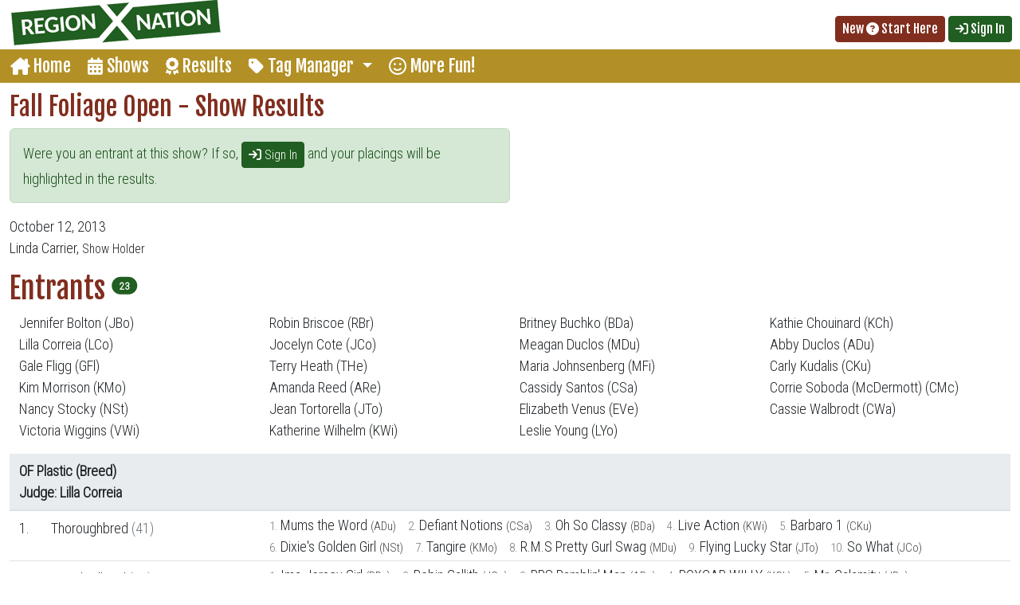

--- FILE ---
content_type: text/html; charset=UTF-8
request_url: https://regionxnation.com/results/show/110/Fall%20Foliage%20Open-102013
body_size: 31207
content:
<!doctype html>
<html lang="en">
<head>
    <meta charset="utf-8">
    <meta name="viewport" content="width=device-width, initial-scale=1">
    <title>    Show Results
 |         RegionXNation</title>
            <link href='//fonts.googleapis.com/css?family=Fjalla+One|Roboto+Condensed:300' rel='stylesheet' type='text/css'>
        <link rel="stylesheet" href="/build/vendors-node_modules_symfony_stimulus-bridge_dist_index_js-node_modules_bootstrap_dist_js_boo-a79594.dbdb2b44.css"><link rel="stylesheet" href="/build/app.8af87866.css">
        <link rel="icon" type="image/x-icon" href="/favicon.ico">
    <link rel="icon" type="image/png" sizes="192x192" href="/favicon/android-chrome-192x192.png">
    <link rel="icon" type="image/png" sizes="512x512" href="/favicon/android-chrome-512x512.png">
    <link rel="apple-touch-icon" href="/favicon/apple-touch-icon-180x180.png">
    <meta property="og:title" content="RegionXNation"/>
    <meta property="og:type" content="website"/>
    <meta property="og:url" content="https://www.RegionXNation.com"/>
    <meta property="og:image" content="/favicon/og-image-1200x300.png"/>
    <meta property="og:image:type" content="image/jpg">
    <meta property="og:image:width" content="1200">
    <meta property="og:image:height" content="300">
    <meta property="og:site_name" content="RegionXNation"/>
    <meta property="og:description"
          content="Region X Model Horse Information. Upcoming show calendar, show results, and the tag manager. (NAMHSA New England & New York)"/>
        
            <script src="/build/runtime.9baafadc.js"></script><script src="/build/vendors-node_modules_symfony_stimulus-bridge_dist_index_js-node_modules_bootstrap_dist_js_boo-a79594.f12be1b8.js"></script><script src="/build/app.9cc49467.js"></script>
            <!-- Google tag (gtag.js) -->
    <script async src="https://www.googletagmanager.com/gtag/js?id=G-0DG7N633MF"></script>
    <script>
        window.dataLayer = window.dataLayer || [];
        function gtag(){dataLayer.push(arguments);}
        gtag('js', new Date());

        gtag('config', 'G-0DG7N633MF');
    </script>
</head>
<body>
<nav class="navbar navbar-expand-md d-block">
    <div class="container-fluid p-0">
        <div class="navbar-header d-block flex-column align-items-start w-100">
            <div class="user_login d-none d-md-block">
                                    <span role="group">
                        <a role="button" class='btn btn-success btn-sm'
                           href="/start">New <i class="fa fa-question-circle"></i> Start Here</a>
                        <a role="button" class='btn btn-primary btn-sm'
                           href="/login"><i class="fa fa-sign-in"></i> Sign In</a>
                    </span>
                            </div>

            <button class="navbar-toggler navbar-toggler-right" type="button" data-bs-toggle="collapse"
                    data-bs-target="#navbarMenu">
                <i class="fa fa-bars"></i> <b>Menu</b>
            </button>
            <a class="navbar-brand" href="/">
                                                                    <img class='logo' src="/build/images/rx6_logo57.png" title="home" alt="RegionXNation Logo"/>
            </a>
        </div>
    </div>


    <div class="container-fluid p-0">
        <div class="d-block flex-column align-items-start w-100">
            <div class="collapse navbar-collapse" id="navbarMenu">
                        <ul class="navbar-nav">
                        
    
        
        
        
        
        
        <li class="nav-item first">
                                                            
    <a href="/" class=" nav-link">
                <i class="fas fa-house-chimney"></i>&nbsp;Home
    </a>
                    </li>
    
                
    
        
        
        
        
        
        <li class="nav-item">
                                                            
    <a href="/shows/" class=" nav-link">
                <i class="fas fa-calendar-days"></i>&nbsp;Shows
    </a>
                    </li>
    
                
    
        
        
        
        
        
        <li class="nav-item">
                                                            
    <a href="/results/" class=" nav-link">
                <i class="fas fa-award"></i>&nbsp;Results
    </a>
                    </li>
    
                
    
        
        
        
        
        
        <li class="nav-item dropdown">
                                    <a href="#" class="dropdown-toggle nav-link" data-bs-toggle="dropdown" aria-haspopup="true" aria-expanded="false" role="button">
                <i class="fa fa-tag"></i>&nbsp;Tag Manager
        <b class="caret"></b>
    </a>
                                        <ul class="dropdown-menu">
                    
            <li>
                                
                                        
    <a href="/horse/list" class=" dropdown-item nav-link">
                Horse List
    </a>

            </li>
    

                        
            <li>
                                
                                        
    <a href="/horse/add" class=" dropdown-item nav-link">
                Add Horse
    </a>

            </li>
    

                        
            <li>
                                
                                        
    <a href="/horse/list/print" class=" dropdown-item nav-link">
                Print Horse List
    </a>

            </li>
    

                        
            <li>
                                
                                        
    <a href="/horse/tags/print" class=" dropdown-item nav-link">
                Print Tags
    </a>

            </li>
    

                        
            <li>
                                
                                        
    <a href="/trxc/" class=" dropdown-item nav-link">
                TRXC Central
    </a>

            </li>
    

                        
            <li>
                                
                                        
    <a href="/trxc/qualified/NAN" class=" dropdown-item nav-link">
                NAN Qualifiers
    </a>

            </li>
    

                        
            <li>
                <div class="dropdown-divider"></div>
                            
                                        
    <a href="/shows/mine" class=" dropdown-item nav-link">
                Show Holder Menu
    </a>

            </li>
    

                        
            <li>
                <div class="dropdown-divider"></div>
                            
                                        
    <a href="/about" class=" dropdown-item nav-link">
                Learn About Tags
    </a>

            </li>
    

                        
            <li>
                                
                                        
    <a href="/RegionXNumbers/name" class=" dropdown-item nav-link">
                Region X Exhibitor List
    </a>

            </li>
    

                        </ul>
    
                    </li>
    
                
    
        
        
        
        
        
        <li class="nav-item last">
                                                            
    <a href="/more_fun" class=" nav-link">
                <i class="far fa-face-smile"></i>&nbsp;More Fun!
    </a>
                    </li>
    

    </ul>

                        <ul class="navbar-nav d-block d-md-none">
                        
    
        
        
        
        
        
        <li class="nav-item first">
                                                            
    <a href="/start" class=" nav-link">
                New <i class="fa fa-question-circle"></i> Start Here
    </a>
                    </li>
    
                
    
        
        
        
        
        
        <li class="nav-item last">
                                                            
    <a href="/login" class=" nav-link">
                <i class="fa fa-sign-in"></i> Sign In
    </a>
                    </li>
    

    </ul>

            </div>
        </div>
    </div>
</nav>

<div id="body-block">
    <div class="container-fluid mt-md-2">
                            <h3>Fall Foliage Open - Show Results</h3>
        <style>
        .rx-ordinal {
            color: #777;
            display: inline;
            font-size: smaller;
        }

        .rx-ordinal:after {
            content: ". "
        }

        .rx-place-1 .rx-ordinal,
        .rx-place-2 .rx-ordinal {
        }

        .rx-championship,
        .rx-placing {
            margin-right: .5em;
            display: inline;
        }

        .rx-initials {
            color: #444;
            font-size: smaller;
        }

        .rx-owner {
        }

        .userPlacedInClass {
            background: #f8f8f8;
        }

        .userPlacedInClass .className {
            background: #cdc;
            background: linear-gradient(to right, rgba(204, 221, 204, .8), rgba(248, 248, 248, 0));
            border-radius: 5px;
        }

        .border-top-md {
            border-top: 1px solid #dee2e6 !important;
        }

        @media (max-width: 767px) {
            .className {
                border: 1px solid #ddd;
                background: #f8f8f8;
                border-radius: 3px;
            }

            .border-top-md {
                border: none !important;
            }
        }

        .rx-mine {
            font-weight: bold;
            background: #cf6;
            box-shadow: 1px 2px 11px 1px #215e21;
            background: linear-gradient(to right, rgba(204, 255, 102, .8), rgba(204, 255, 102, .3))
        }

        .rx-mine .rx-ordinal {
            color: #666;
            padding-left: 3px;
        }

        .rx-championship .rx-mine {
            padding-left: 3px;
        }
    </style>

                <div class='col-sm-6 alert alert-info float-right hidden-print'>
            Were you an entrant at this show? If so,
            <a class='btn btn-sm btn-primary' href="/login"><i class="fa fa-sign-in"></i> Sign In</a>
            and your placings will be highlighted in the results.
        </div>
    
        <p>
                    October 12, 2013
    <br>

                    Linda Carrier,
            <small>Show Holder</small><br>
        
            </p>

        <span class="position-relative">
        <h2 class="d-inline-block">Entrants&nbsp;&nbsp;&nbsp;</h2>
        <div class="position-absolute bg-primary top-0 start-100 translate-middle badge rounded-pill">23</div>
    </span>
    <div class="container-fluid">
        <div class="row">
                                                            <div class="col-lg-3 col-md-6 col-xs-12 rx-entrant">
                    Jennifer Bolton (JBo)
                </div>
                                                            <div class="col-lg-3 col-md-6 col-xs-12 rx-entrant">
                    Robin Briscoe (RBr)
                </div>
                                                            <div class="col-lg-3 col-md-6 col-xs-12 rx-entrant">
                    Britney Buchko (BDa)
                </div>
                                                            <div class="col-lg-3 col-md-6 col-xs-12 rx-entrant">
                    Kathie Chouinard (KCh)
                </div>
                                                            <div class="col-lg-3 col-md-6 col-xs-12 rx-entrant">
                    Lilla Correia (LCo)
                </div>
                                                            <div class="col-lg-3 col-md-6 col-xs-12 rx-entrant">
                    Jocelyn Cote (JCo)
                </div>
                                                            <div class="col-lg-3 col-md-6 col-xs-12 rx-entrant">
                    Meagan Duclos (MDu)
                </div>
                                                            <div class="col-lg-3 col-md-6 col-xs-12 rx-entrant">
                    Abby Duclos (ADu)
                </div>
                                                            <div class="col-lg-3 col-md-6 col-xs-12 rx-entrant">
                    Gale Fligg (GFl)
                </div>
                                                            <div class="col-lg-3 col-md-6 col-xs-12 rx-entrant">
                    Terry Heath (THe)
                </div>
                                                            <div class="col-lg-3 col-md-6 col-xs-12 rx-entrant">
                    Maria Johnsenberg (MFi)
                </div>
                                                            <div class="col-lg-3 col-md-6 col-xs-12 rx-entrant">
                    Carly Kudalis (CKu)
                </div>
                                                            <div class="col-lg-3 col-md-6 col-xs-12 rx-entrant">
                    Kim Morrison (KMo)
                </div>
                                                            <div class="col-lg-3 col-md-6 col-xs-12 rx-entrant">
                    Amanda Reed (ARe)
                </div>
                                                            <div class="col-lg-3 col-md-6 col-xs-12 rx-entrant">
                    Cassidy Santos (CSa)
                </div>
                                                            <div class="col-lg-3 col-md-6 col-xs-12 rx-entrant">
                    Corrie Soboda (McDermott) (CMc)
                </div>
                                                            <div class="col-lg-3 col-md-6 col-xs-12 rx-entrant">
                    Nancy Stocky (NSt)
                </div>
                                                            <div class="col-lg-3 col-md-6 col-xs-12 rx-entrant">
                    Jean Tortorella (JTo)
                </div>
                                                            <div class="col-lg-3 col-md-6 col-xs-12 rx-entrant">
                    Elizabeth Venus (EVe)
                </div>
                                                            <div class="col-lg-3 col-md-6 col-xs-12 rx-entrant">
                    Cassie Walbrodt (CWa)
                </div>
                                                            <div class="col-lg-3 col-md-6 col-xs-12 rx-entrant">
                    Victoria Wiggins (VWi)
                </div>
                                                            <div class="col-lg-3 col-md-6 col-xs-12 rx-entrant">
                    Katherine Wilhelm (KWi)
                </div>
                                                            <div class="col-lg-3 col-md-6 col-xs-12 rx-entrant">
                    Leslie Young (LYo)
                </div>
                    </div>
    </div>

                    <div class="container-fluid">
        <div class="row bg-rxtitle py-2 mt-3">
            <div class="col-12">
                <b>OF Plastic (Breed)</b><br>
                <b>Judge: Lilla Correia</b>
            </div>
        </div>

        <div class="row border-top-md">
            <div class="col-12">
                
                    
                    <div class='row py-1 border-top-md'>
                        <div class="col-md-3 py-1 m-0 className">
                            <div class='d-inline-block classNumber text-right' style="width:2em">
                                                                    1.
                                                            </div>

                                                            Thoroughbred
                                                                    <span class="text-muted">(41)</span>
                                                            
                        </div>
                        <div class="col">
                                                                                                            <div class="rx-placing rx-place-1 text-nowrap">
                
                                    <div class="rx-ordinal">1</div>
                
                                
                                            Mums the Word
                        <span class="rx-initials">
                            (ADu)&nbsp;
                        </span>
                                                </div>
                                            <div class="rx-placing rx-place-2 text-nowrap">
                
                                    <div class="rx-ordinal">2</div>
                
                                
                                            Defiant Notions
                        <span class="rx-initials">
                            (CSa)&nbsp;
                        </span>
                                                </div>
                                            <div class="rx-placing rx-place-3 text-nowrap">
                
                                    <div class="rx-ordinal">3</div>
                
                                
                                            Oh So Classy
                        <span class="rx-initials">
                            (BDa)&nbsp;
                        </span>
                                                </div>
                                            <div class="rx-placing rx-place-4 text-nowrap">
                
                                    <div class="rx-ordinal">4</div>
                
                                
                                            Live Action
                        <span class="rx-initials">
                            (KWi)&nbsp;
                        </span>
                                                </div>
                                            <div class="rx-placing rx-place-5 text-nowrap">
                
                                    <div class="rx-ordinal">5</div>
                
                                
                                            Barbaro  1
                        <span class="rx-initials">
                            (CKu)&nbsp;
                        </span>
                                                </div>
                                            <div class="rx-placing rx-place-6 text-nowrap">
                
                                    <div class="rx-ordinal">6</div>
                
                                
                                            Dixie&#039;s Golden Girl
                        <span class="rx-initials">
                            (NSt)&nbsp;
                        </span>
                                                </div>
                                            <div class="rx-placing rx-place-7 text-nowrap">
                
                                    <div class="rx-ordinal">7</div>
                
                                
                                            Tangire
                        <span class="rx-initials">
                            (KMo)&nbsp;
                        </span>
                                                </div>
                                            <div class="rx-placing rx-place-8 text-nowrap">
                
                                    <div class="rx-ordinal">8</div>
                
                                
                                            R.M.S Pretty Gurl Swag
                        <span class="rx-initials">
                            (MDu)&nbsp;
                        </span>
                                                </div>
                                            <div class="rx-placing rx-place-9 text-nowrap">
                
                                    <div class="rx-ordinal">9</div>
                
                                
                                            Flying Lucky Star
                        <span class="rx-initials">
                            (JTo)&nbsp;
                        </span>
                                                </div>
                                            <div class="rx-placing rx-place-10 text-nowrap">
                
                                    <div class="rx-ordinal">10</div>
                
                                
                                            So What
                        <span class="rx-initials">
                            (JCo)&nbsp;
                        </span>
                                                </div>
             
                                                    </div>
                    </div>
                
                    
                    <div class='row py-1 border-top-md'>
                        <div class="col-md-3 py-1 m-0 className">
                            <div class='d-inline-block classNumber text-right' style="width:2em">
                                                                    2.
                                                            </div>

                                                            Standardbred
                                                                    <span class="text-muted">(21)</span>
                                                            
                        </div>
                        <div class="col">
                                                                                                            <div class="rx-placing rx-place-1 text-nowrap">
                
                                    <div class="rx-ordinal">1</div>
                
                                
                                            Ima Jersey Girl
                        <span class="rx-initials">
                            (BDa)&nbsp;
                        </span>
                                                </div>
                                            <div class="rx-placing rx-place-2 text-nowrap">
                
                                    <div class="rx-ordinal">2</div>
                
                                
                                            Robin Gallith
                        <span class="rx-initials">
                            (JCo)&nbsp;
                        </span>
                                                </div>
                                            <div class="rx-placing rx-place-3 text-nowrap">
                
                                    <div class="rx-ordinal">3</div>
                
                                
                                            PPS Ramblin&#039; Man
                        <span class="rx-initials">
                            (ARe)&nbsp;
                        </span>
                                                </div>
                                            <div class="rx-placing rx-place-4 text-nowrap">
                
                                    <div class="rx-ordinal">4</div>
                
                                
                                            BOXCAR WILLY
                        <span class="rx-initials">
                            (KCh)&nbsp;
                        </span>
                                                </div>
                                            <div class="rx-placing rx-place-5 text-nowrap">
                
                                    <div class="rx-ordinal">5</div>
                
                                
                                            Mr. Calamity
                        <span class="rx-initials">
                            (JBo)&nbsp;
                        </span>
                                                </div>
                                            <div class="rx-placing rx-place-6 text-nowrap">
                
                                    <div class="rx-ordinal">6</div>
                
                                
                                            Bob&#039;s Dubstep
                        <span class="rx-initials">
                            (VWi)&nbsp;
                        </span>
                                                </div>
                                            <div class="rx-placing rx-place-7 text-nowrap">
                
                                    <div class="rx-ordinal">7</div>
                
                                
                                            Second Time Around
                        <span class="rx-initials">
                            (ADu)&nbsp;
                        </span>
                                                </div>
                                            <div class="rx-placing rx-place-8 text-nowrap">
                
                                    <div class="rx-ordinal">8</div>
                
                                
                                            Strike the Flame
                        <span class="rx-initials">
                            (CMc)&nbsp;
                        </span>
                                                </div>
                                            <div class="rx-placing rx-place-9 text-nowrap">
                
                                    <div class="rx-ordinal">9</div>
                
                                
                                            PPS Fade to Graystreak
                        <span class="rx-initials">
                            (ARe)&nbsp;
                        </span>
                                                </div>
                                            <div class="rx-placing rx-place-10 text-nowrap">
                
                                    <div class="rx-ordinal">10</div>
                
                                
                                            R.M.S Enterprise
                        <span class="rx-initials">
                            (MDu)&nbsp;
                        </span>
                                                </div>
             
                                                    </div>
                    </div>
                
                    
                    <div class='row py-1 border-top-md'>
                        <div class="col-md-3 py-1 m-0 className">
                            <div class='d-inline-block classNumber text-right' style="width:2em">
                                                                    3.
                                                            </div>

                                                            European Warmblood
                                                                    <span class="text-muted">(45)</span>
                                                            
                        </div>
                        <div class="col">
                                                                                                            <div class="rx-placing rx-place-1 text-nowrap">
                
                                    <div class="rx-ordinal">1</div>
                
                                
                                            King of the Field Show
                        <span class="rx-initials">
                            (ADu)&nbsp;
                        </span>
                                                </div>
                                            <div class="rx-placing rx-place-2 text-nowrap">
                
                                    <div class="rx-ordinal">2</div>
                
                                
                                            Unchained Melody
                        <span class="rx-initials">
                            (JBo)&nbsp;
                        </span>
                                                </div>
                                            <div class="rx-placing rx-place-3 text-nowrap">
                
                                    <div class="rx-ordinal">3</div>
                
                                
                                            Everon
                        <span class="rx-initials">
                            (MFi)&nbsp;
                        </span>
                                                </div>
                                            <div class="rx-placing rx-place-4 text-nowrap">
                
                                    <div class="rx-ordinal">4</div>
                
                                
                                            Astro Boy
                        <span class="rx-initials">
                            (KWi)&nbsp;
                        </span>
                                                </div>
                                            <div class="rx-placing rx-place-5 text-nowrap">
                
                                    <div class="rx-ordinal">5</div>
                
                                
                                            R.M.S Devils Food
                        <span class="rx-initials">
                            (MDu)&nbsp;
                        </span>
                                                </div>
                                            <div class="rx-placing rx-place-6 text-nowrap">
                
                                    <div class="rx-ordinal">6</div>
                
                                
                                            Jetfire
                        <span class="rx-initials">
                            (VWi)&nbsp;
                        </span>
                                                </div>
                                            <div class="rx-placing rx-place-7 text-nowrap">
                
                                    <div class="rx-ordinal">7</div>
                
                                
                                            Wolfgang
                        <span class="rx-initials">
                            (THe)&nbsp;
                        </span>
                                                </div>
                                            <div class="rx-placing rx-place-8 text-nowrap">
                
                                    <div class="rx-ordinal">8</div>
                
                                
                                            Free Fallin
                        <span class="rx-initials">
                            (ADu)&nbsp;
                        </span>
                                                </div>
                                            <div class="rx-placing rx-place-9 text-nowrap">
                
                                    <div class="rx-ordinal">9</div>
                
                                
                                            Hot Rods &amp; Harleys
                        <span class="rx-initials">
                            (BDa)&nbsp;
                        </span>
                                                </div>
                                            <div class="rx-placing rx-place-10 text-nowrap">
                
                                    <div class="rx-ordinal">10</div>
                
                                
                                            Amaretta
                        <span class="rx-initials">
                            (VWi)&nbsp;
                        </span>
                                                </div>
             
                                                    </div>
                    </div>
                
                    
                    <div class='row py-1 border-top-md'>
                        <div class="col-md-3 py-1 m-0 className">
                            <div class='d-inline-block classNumber text-right' style="width:2em">
                                                                    4.
                                                            </div>

                                                            Other Warmblood
                                                                    <span class="text-muted">(23)</span>
                                                            
                        </div>
                        <div class="col">
                                                                                                            <div class="rx-placing rx-place-1 text-nowrap">
                
                                    <div class="rx-ordinal">1</div>
                
                                
                                            Coffee Toffee Twisted Frosty
                        <span class="rx-initials">
                            (VWi)&nbsp;
                        </span>
                                                </div>
                                            <div class="rx-placing rx-place-2 text-nowrap">
                
                                    <div class="rx-ordinal">2</div>
                
                                
                                            Banana Space Cadet
                        <span class="rx-initials">
                            (VWi)&nbsp;
                        </span>
                                                </div>
                                            <div class="rx-placing rx-place-3 text-nowrap">
                
                                    <div class="rx-ordinal">3</div>
                
                                
                                            As You Wish
                        <span class="rx-initials">
                            (BDa)&nbsp;
                        </span>
                                                </div>
                                            <div class="rx-placing rx-place-4 text-nowrap">
                
                                    <div class="rx-ordinal">4</div>
                
                                
                                            Musical Jazz
                        <span class="rx-initials">
                            (BDa)&nbsp;
                        </span>
                                                </div>
                                            <div class="rx-placing rx-place-5 text-nowrap">
                
                                    <div class="rx-ordinal">5</div>
                
                                
                                            Be My Valentine
                        <span class="rx-initials">
                            (JBo)&nbsp;
                        </span>
                                                </div>
                                            <div class="rx-placing rx-place-6 text-nowrap">
                
                                    <div class="rx-ordinal">6</div>
                
                                
                                            Rose Royce
                        <span class="rx-initials">
                            (THe)&nbsp;
                        </span>
                                                </div>
                                            <div class="rx-placing rx-place-7 text-nowrap">
                
                                    <div class="rx-ordinal">7</div>
                
                                
                                            Rocher
                        <span class="rx-initials">
                            (THe)&nbsp;
                        </span>
                                                </div>
                                            <div class="rx-placing rx-place-8 text-nowrap">
                
                                    <div class="rx-ordinal">8</div>
                
                                
                                            Voodoo Daddy
                        <span class="rx-initials">
                            (MFi)&nbsp;
                        </span>
                                                </div>
                                            <div class="rx-placing rx-place-9 text-nowrap">
                
                                    <div class="rx-ordinal">9</div>
                
                                
                                            Cloud Nine
                        <span class="rx-initials">
                            (JBo)&nbsp;
                        </span>
                                                </div>
                                            <div class="rx-placing rx-place-10 text-nowrap">
                
                                    <div class="rx-ordinal">10</div>
                
                                
                                            R.M.S Place Your Bets On Me
                        <span class="rx-initials">
                            (MDu)&nbsp;
                        </span>
                                                </div>
             
                                                    </div>
                    </div>
                
                    
                    <div class='row py-1 border-top-md'>
                        <div class="col-md-3 py-1 m-0 className">
                            <div class='d-inline-block classNumber text-right' style="width:2em">
                                                                    5.
                                                            </div>

                                                            Other Sport/Coaching Breeds
                                                                    <span class="text-muted">(38)</span>
                                                            
                        </div>
                        <div class="col">
                                                                                                            <div class="rx-placing rx-place-1 text-nowrap">
                
                                    <div class="rx-ordinal">1</div>
                
                                
                                            Tara Blue Niemi
                        <span class="rx-initials">
                            (NSt)&nbsp;
                        </span>
                                                </div>
                                            <div class="rx-placing rx-place-2 text-nowrap">
                
                                    <div class="rx-ordinal">2</div>
                
                                
                                            XS Inverted Musician
                        <span class="rx-initials">
                            (LYo)&nbsp;
                        </span>
                                                </div>
                                            <div class="rx-placing rx-place-3 text-nowrap">
                
                                    <div class="rx-ordinal">3</div>
                
                                
                                            Smile for the Camera!
                        <span class="rx-initials">
                            (MFi)&nbsp;
                        </span>
                                                </div>
                                            <div class="rx-placing rx-place-4 text-nowrap">
                
                                    <div class="rx-ordinal">4</div>
                
                                
                                            Stole Your Girlfriend
                        <span class="rx-initials">
                            (RBr)&nbsp;
                        </span>
                                                </div>
                                            <div class="rx-placing rx-place-5 text-nowrap">
                
                                    <div class="rx-ordinal">5</div>
                
                                
                                            Waltz Right In
                        <span class="rx-initials">
                            (THe)&nbsp;
                        </span>
                                                </div>
                                            <div class="rx-placing rx-place-6 text-nowrap">
                
                                    <div class="rx-ordinal">6</div>
                
                                
                                            Chocolate Chip
                        <span class="rx-initials">
                            (MDu)&nbsp;
                        </span>
                                                </div>
                                            <div class="rx-placing rx-place-7 text-nowrap">
                
                                    <div class="rx-ordinal">7</div>
                
                                
                                            Mighty Boosh
                        <span class="rx-initials">
                            (JCo)&nbsp;
                        </span>
                                                </div>
                                            <div class="rx-placing rx-place-8 text-nowrap">
                
                                    <div class="rx-ordinal">8</div>
                
                                
                                            Rubicon
                        <span class="rx-initials">
                            (MFi)&nbsp;
                        </span>
                                                </div>
                                            <div class="rx-placing rx-place-9 text-nowrap">
                
                                    <div class="rx-ordinal">9</div>
                
                                
                                            Sir Monte Carlo
                        <span class="rx-initials">
                            (BDa)&nbsp;
                        </span>
                                                </div>
                                            <div class="rx-placing rx-place-10 text-nowrap">
                
                                    <div class="rx-ordinal">10</div>
                
                                
                                            Wiress
                        <span class="rx-initials">
                            (VWi)&nbsp;
                        </span>
                                                </div>
             
                                                    </div>
                    </div>
                
                    
                    <div class='row py-1 border-top-md'>
                        <div class="col-md-3 py-1 m-0 className">
                            <div class='d-inline-block classNumber text-right' style="width:2em">
                                                                    6.
                                                            </div>

                                                            Sport foals
                                                                    <span class="text-muted">(26)</span>
                                                            
                        </div>
                        <div class="col">
                                                                                                            <div class="rx-placing rx-place-1 text-nowrap">
                
                                    <div class="rx-ordinal">1</div>
                
                                
                                            Watermark June
                        <span class="rx-initials">
                            (THe)&nbsp;
                        </span>
                                                </div>
                                            <div class="rx-placing rx-place-2 text-nowrap">
                
                                    <div class="rx-ordinal">2</div>
                
                                
                                            Storm Warning
                        <span class="rx-initials">
                            (BDa)&nbsp;
                        </span>
                                                </div>
                                            <div class="rx-placing rx-place-3 text-nowrap">
                
                                    <div class="rx-ordinal">3</div>
                
                                
                                            Money in the Bank
                        <span class="rx-initials">
                            (ADu)&nbsp;
                        </span>
                                                </div>
                                            <div class="rx-placing rx-place-4 text-nowrap">
                
                                    <div class="rx-ordinal">4</div>
                
                                
                                            Heartbreaker  6
                        <span class="rx-initials">
                            (CKu)&nbsp;
                        </span>
                                                </div>
                                            <div class="rx-placing rx-place-5 text-nowrap">
                
                                    <div class="rx-ordinal">5</div>
                
                                
                                            Watermark Grisaille
                        <span class="rx-initials">
                            (THe)&nbsp;
                        </span>
                                                </div>
                                            <div class="rx-placing rx-place-6 text-nowrap">
                
                                    <div class="rx-ordinal">6</div>
                
                                
                                            Greatness Within
                        <span class="rx-initials">
                            (ADu)&nbsp;
                        </span>
                                                </div>
                                            <div class="rx-placing rx-place-7 text-nowrap">
                
                                    <div class="rx-ordinal">7</div>
                
                                
                                            Zenith
                        <span class="rx-initials">
                            (THe)&nbsp;
                        </span>
                                                </div>
                                            <div class="rx-placing rx-place-8 text-nowrap">
                
                                    <div class="rx-ordinal">8</div>
                
                                
                                            Bourbon
                        <span class="rx-initials">
                            (VWi)&nbsp;
                        </span>
                                                </div>
                                            <div class="rx-placing rx-place-9 text-nowrap">
                
                                    <div class="rx-ordinal">9</div>
                
                                
                                            Little Heartbreaker
                        <span class="rx-initials">
                            (JBo)&nbsp;
                        </span>
                                                </div>
                                            <div class="rx-placing rx-place-10 text-nowrap">
                
                                    <div class="rx-ordinal">10</div>
                
                                
                                            Topthorn
                        <span class="rx-initials">
                            (ADu)&nbsp;
                        </span>
                                                </div>
             
                                                    </div>
                    </div>
                
                    
                    <div class='row py-1 border-top-md'>
                        <div class="col-md-3 py-1 m-0 className">
                            <div class='d-inline-block classNumber text-right' style="width:2em">
                                                                    <i class="fa fa-trophy text-warning"></i>&nbsp;
                                                            </div>

                                                            <b>Sport Championship</b>
                                                            
                        </div>
                        <div class="col">
                                                                                        <div class="rx-championship">

                                                                                                        
                                            <strong>Champion</strong>:
                        <span class="">Watermark June
                            <span class="rx-owner">
                            (Terry Heath)
                            </span>
                        </span>
                                                        </div>
                            <div class="rx-championship">

                                                                                                        
                                            <strong>Reserve</strong>:
                        <span class="">Ima Jersey Girl
                            <span class="rx-owner">
                            (Britney Buchko)
                            </span>
                        </span>
                                                        </div>
    
                                                    </div>
                    </div>
                
                    
                    <div class='row py-1 border-top-md'>
                        <div class="col-md-3 py-1 m-0 className">
                            <div class='d-inline-block classNumber text-right' style="width:2em">
                                                                    7.
                                                            </div>

                                                            British Pony Breeds
                                                                    <span class="text-muted">(35)</span>
                                                            
                        </div>
                        <div class="col">
                                                                                                            <div class="rx-placing rx-place-1 text-nowrap">
                
                                    <div class="rx-ordinal">1</div>
                
                                
                                            Franny
                        <span class="rx-initials">
                            (MDu)&nbsp;
                        </span>
                                                </div>
                                            <div class="rx-placing rx-place-2 text-nowrap">
                
                                    <div class="rx-ordinal">2</div>
                
                                
                                            Tommy Tucker
                        <span class="rx-initials">
                            (THe)&nbsp;
                        </span>
                                                </div>
                                            <div class="rx-placing rx-place-3 text-nowrap">
                
                                    <div class="rx-ordinal">3</div>
                
                                
                                            Mischief
                        <span class="rx-initials">
                            (CMc)&nbsp;
                        </span>
                                                </div>
                                            <div class="rx-placing rx-place-4 text-nowrap">
                
                                    <div class="rx-ordinal">4</div>
                
                                
                                            Somebody&#039;s Heartbreak
                        <span class="rx-initials">
                            (BDa)&nbsp;
                        </span>
                                                </div>
                                            <div class="rx-placing rx-place-5 text-nowrap">
                
                                    <div class="rx-ordinal">5</div>
                
                                
                                            Widgeon
                        <span class="rx-initials">
                            (VWi)&nbsp;
                        </span>
                                                </div>
                                            <div class="rx-placing rx-place-6 text-nowrap">
                
                                    <div class="rx-ordinal">6</div>
                
                                
                                            Periwinkle
                        <span class="rx-initials">
                            (VWi)&nbsp;
                        </span>
                                                </div>
                                            <div class="rx-placing rx-place-7 text-nowrap">
                
                                    <div class="rx-ordinal">7</div>
                
                                
                                            Tasmanian Devil
                        <span class="rx-initials">
                            (MDu)&nbsp;
                        </span>
                                                </div>
                                            <div class="rx-placing rx-place-8 text-nowrap">
                
                                    <div class="rx-ordinal">8</div>
                
                                
                                            Little Devil
                        <span class="rx-initials">
                            (ADu)&nbsp;
                        </span>
                                                </div>
                                            <div class="rx-placing rx-place-9 text-nowrap">
                
                                    <div class="rx-ordinal">9</div>
                
                                
                                            XS Whey Kate
                        <span class="rx-initials">
                            (LYo)&nbsp;
                        </span>
                                                </div>
                                            <div class="rx-placing rx-place-10 text-nowrap">
                
                                    <div class="rx-ordinal">10</div>
                
                                
                                            Last Hurrah
                        <span class="rx-initials">
                            (JCo)&nbsp;
                        </span>
                                                </div>
             
                                                    </div>
                    </div>
                
                    
                    <div class='row py-1 border-top-md'>
                        <div class="col-md-3 py-1 m-0 className">
                            <div class='d-inline-block classNumber text-right' style="width:2em">
                                                                    8.
                                                            </div>

                                                            Other European pony breeds
                                                                    <span class="text-muted">(21)</span>
                                                            
                        </div>
                        <div class="col">
                                                                                                            <div class="rx-placing rx-place-1 text-nowrap">
                
                                    <div class="rx-ordinal">1</div>
                
                                
                                            Ballou
                        <span class="rx-initials">
                            (JBo)&nbsp;
                        </span>
                                                </div>
                                            <div class="rx-placing rx-place-2 text-nowrap">
                
                                    <div class="rx-ordinal">2</div>
                
                                
                                            Brigitta
                        <span class="rx-initials">
                            (THe)&nbsp;
                        </span>
                                                </div>
                                            <div class="rx-placing rx-place-3 text-nowrap">
                
                                    <div class="rx-ordinal">3</div>
                
                                
                                            As the World Falls Down
                        <span class="rx-initials">
                            (JCo)&nbsp;
                        </span>
                                                </div>
                                            <div class="rx-placing rx-place-4 text-nowrap">
                
                                    <div class="rx-ordinal">4</div>
                
                                
                                            Fridmund
                        <span class="rx-initials">
                            (JCo)&nbsp;
                        </span>
                                                </div>
                                            <div class="rx-placing rx-place-5 text-nowrap">
                
                                    <div class="rx-ordinal">5</div>
                
                                
                                            Stoneleigh Gunner
                        <span class="rx-initials">
                            (THe)&nbsp;
                        </span>
                                                </div>
                                            <div class="rx-placing rx-place-6 text-nowrap">
                
                                    <div class="rx-ordinal">6</div>
                
                                
                                            Chick Magnet
                        <span class="rx-initials">
                            (BDa)&nbsp;
                        </span>
                                                </div>
                                            <div class="rx-placing rx-place-7 text-nowrap">
                
                                    <div class="rx-ordinal">7</div>
                
                                
                                            Le Charmuer
                        <span class="rx-initials">
                            (BDa)&nbsp;
                        </span>
                                                </div>
                                            <div class="rx-placing rx-place-8 text-nowrap">
                
                                    <div class="rx-ordinal">8</div>
                
                                
                                            Naughty Dancer
                        <span class="rx-initials">
                            (VWi)&nbsp;
                        </span>
                                                </div>
                                            <div class="rx-placing rx-place-9 text-nowrap">
                
                                    <div class="rx-ordinal">9</div>
                
                                
                                            Morning Dew
                        <span class="rx-initials">
                            (MDu)&nbsp;
                        </span>
                                                </div>
                                            <div class="rx-placing rx-place-10 text-nowrap">
                
                                    <div class="rx-ordinal">10</div>
                
                                
                                            PPS Smoky Granite
                        <span class="rx-initials">
                            (ARe)&nbsp;
                        </span>
                                                </div>
             
                                                    </div>
                    </div>
                
                    
                    <div class='row py-1 border-top-md'>
                        <div class="col-md-3 py-1 m-0 className">
                            <div class='d-inline-block classNumber text-right' style="width:2em">
                                                                    9.
                                                            </div>

                                                            Other Pony Breeds pure
                                                                    <span class="text-muted">(31)</span>
                                                            
                        </div>
                        <div class="col">
                                                                                                            <div class="rx-placing rx-place-1 text-nowrap">
                
                                    <div class="rx-ordinal">1</div>
                
                                
                                            Penobscot
                        <span class="rx-initials">
                            (RBr)&nbsp;
                        </span>
                                                </div>
                                            <div class="rx-placing rx-place-2 text-nowrap">
                
                                    <div class="rx-ordinal">2</div>
                
                                
                                            Debaser
                        <span class="rx-initials">
                            (JCo)&nbsp;
                        </span>
                                                </div>
                                            <div class="rx-placing rx-place-3 text-nowrap">
                
                                    <div class="rx-ordinal">3</div>
                
                                
                                            He&#039;s Spot On
                        <span class="rx-initials">
                            (THe)&nbsp;
                        </span>
                                                </div>
                                            <div class="rx-placing rx-place-4 text-nowrap">
                
                                    <div class="rx-ordinal">4</div>
                
                                
                                            Bumblebee
                        <span class="rx-initials">
                            (JBo)&nbsp;
                        </span>
                                                </div>
                                            <div class="rx-placing rx-place-5 text-nowrap">
                
                                    <div class="rx-ordinal">5</div>
                
                                
                                            Sunny
                        <span class="rx-initials">
                            (JTo)&nbsp;
                        </span>
                                                </div>
                                            <div class="rx-placing rx-place-6 text-nowrap">
                
                                    <div class="rx-ordinal">6</div>
                
                                
                                            XS Cream of Tartar
                        <span class="rx-initials">
                            (LYo)&nbsp;
                        </span>
                                                </div>
                                            <div class="rx-placing rx-place-7 text-nowrap">
                
                                    <div class="rx-ordinal">7</div>
                
                                
                                            Aurora
                        <span class="rx-initials">
                            (MDu)&nbsp;
                        </span>
                                                </div>
                                            <div class="rx-placing rx-place-8 text-nowrap">
                
                                    <div class="rx-ordinal">8</div>
                
                                
                                            The Spirit Lives On
                        <span class="rx-initials">
                            (JCo)&nbsp;
                        </span>
                                                </div>
                                            <div class="rx-placing rx-place-9 text-nowrap">
                
                                    <div class="rx-ordinal">9</div>
                
                                
                                            XS Pied Piper
                        <span class="rx-initials">
                            (LYo)&nbsp;
                        </span>
                                                </div>
                                            <div class="rx-placing rx-place-10 text-nowrap">
                
                                    <div class="rx-ordinal">10</div>
                
                                
                                            Butterfly Fly Away
                        <span class="rx-initials">
                            (BDa)&nbsp;
                        </span>
                                                </div>
             
                                                    </div>
                    </div>
                
                    
                    <div class='row py-1 border-top-md'>
                        <div class="col-md-3 py-1 m-0 className">
                            <div class='d-inline-block classNumber text-right' style="width:2em">
                                                                    10.
                                                            </div>

                                                            Other part pony breeds
                                                                    <span class="text-muted">(22)</span>
                                                            
                        </div>
                        <div class="col">
                                                                                                            <div class="rx-placing rx-place-1 text-nowrap">
                
                                    <div class="rx-ordinal">1</div>
                
                                
                                            Athena
                        <span class="rx-initials">
                            (THe)&nbsp;
                        </span>
                                                </div>
                                            <div class="rx-placing rx-place-2 text-nowrap">
                
                                    <div class="rx-ordinal">2</div>
                
                                
                                            Big Macintash
                        <span class="rx-initials">
                            (ADu)&nbsp;
                        </span>
                                                </div>
                                            <div class="rx-placing rx-place-3 text-nowrap">
                
                                    <div class="rx-ordinal">3</div>
                
                                
                                            Puttin&#039; On The Sass
                        <span class="rx-initials">
                            (BDa)&nbsp;
                        </span>
                                                </div>
                                            <div class="rx-placing rx-place-4 text-nowrap">
                
                                    <div class="rx-ordinal">4</div>
                
                                
                                            PPS Abracadabra
                        <span class="rx-initials">
                            (ARe)&nbsp;
                        </span>
                                                </div>
                                            <div class="rx-placing rx-place-5 text-nowrap">
                
                                    <div class="rx-ordinal">5</div>
                
                                
                                            PPS Umbrella Beach
                        <span class="rx-initials">
                            (ARe)&nbsp;
                        </span>
                                                </div>
                                            <div class="rx-placing rx-place-6 text-nowrap">
                
                                    <div class="rx-ordinal">6</div>
                
                                
                                            Liquid Courage
                        <span class="rx-initials">
                            (VWi)&nbsp;
                        </span>
                                                </div>
                                            <div class="rx-placing rx-place-7 text-nowrap">
                
                                    <div class="rx-ordinal">7</div>
                
                                
                                            Sasyr
                        <span class="rx-initials">
                            (THe)&nbsp;
                        </span>
                                                </div>
                                            <div class="rx-placing rx-place-8 text-nowrap">
                
                                    <div class="rx-ordinal">8</div>
                
                                
                                            PPS Defying Gravity
                        <span class="rx-initials">
                            (ARe)&nbsp;
                        </span>
                                                </div>
                                            <div class="rx-placing rx-place-9 text-nowrap">
                
                                    <div class="rx-ordinal">9</div>
                
                                
                                            Jenny&#039;s Golden Boy
                        <span class="rx-initials">
                            (JBo)&nbsp;
                        </span>
                                                </div>
                                            <div class="rx-placing rx-place-10 text-nowrap">
                
                                    <div class="rx-ordinal">10</div>
                
                                
                                            Fireball
                        <span class="rx-initials">
                            (ADu)&nbsp;
                        </span>
                                                </div>
             
                                                    </div>
                    </div>
                
                    
                    <div class='row py-1 border-top-md'>
                        <div class="col-md-3 py-1 m-0 className">
                            <div class='d-inline-block classNumber text-right' style="width:2em">
                                                                    11.
                                                            </div>

                                                            Pony foals
                                                                    <span class="text-muted">(22)</span>
                                                            
                        </div>
                        <div class="col">
                                                                                                            <div class="rx-placing rx-place-1 text-nowrap">
                
                                    <div class="rx-ordinal">1</div>
                
                                
                                            Desert Crystal
                        <span class="rx-initials">
                            (THe)&nbsp;
                        </span>
                                                </div>
                                            <div class="rx-placing rx-place-2 text-nowrap">
                
                                    <div class="rx-ordinal">2</div>
                
                                
                                            Kamikaze
                        <span class="rx-initials">
                            (VWi)&nbsp;
                        </span>
                                                </div>
                                            <div class="rx-placing rx-place-3 text-nowrap">
                
                                    <div class="rx-ordinal">3</div>
                
                                
                                            Sasparilla Sunset
                        <span class="rx-initials">
                            (THe)&nbsp;
                        </span>
                                                </div>
                                            <div class="rx-placing rx-place-4 text-nowrap">
                
                                    <div class="rx-ordinal">4</div>
                
                                
                                            Hans
                        <span class="rx-initials">
                            (JCo)&nbsp;
                        </span>
                                                </div>
                                            <div class="rx-placing rx-place-5 text-nowrap">
                
                                    <div class="rx-ordinal">5</div>
                
                                
                                            Seabreeze
                        <span class="rx-initials">
                            (JBo)&nbsp;
                        </span>
                                                </div>
                                            <div class="rx-placing rx-place-6 text-nowrap">
                
                                    <div class="rx-ordinal">6</div>
                
                                
                                            XS Sun Arrow
                        <span class="rx-initials">
                            (LYo)&nbsp;
                        </span>
                                                </div>
                                            <div class="rx-placing rx-place-7 text-nowrap">
                
                                    <div class="rx-ordinal">7</div>
                
                                
                                            My Wish
                        <span class="rx-initials">
                            (ADu)&nbsp;
                        </span>
                                                </div>
                                            <div class="rx-placing rx-place-8 text-nowrap">
                
                                    <div class="rx-ordinal">8</div>
                
                                
                                            Mary Louise
                        <span class="rx-initials">
                            (KMo)&nbsp;
                        </span>
                                                </div>
                                            <div class="rx-placing rx-place-9 text-nowrap">
                
                                    <div class="rx-ordinal">9</div>
                
                                
                                            Matchlock
                        <span class="rx-initials">
                            (VWi)&nbsp;
                        </span>
                                                </div>
                                            <div class="rx-placing rx-place-10 text-nowrap">
                
                                    <div class="rx-ordinal">10</div>
                
                                
                                            PPS Accelerando
                        <span class="rx-initials">
                            (ARe)&nbsp;
                        </span>
                                                </div>
             
                                                    </div>
                    </div>
                
                    
                    <div class='row py-1 border-top-md'>
                        <div class="col-md-3 py-1 m-0 className">
                            <div class='d-inline-block classNumber text-right' style="width:2em">
                                                                    <i class="fa fa-trophy text-warning"></i>&nbsp;
                                                            </div>

                                                            <b>Pony Championship</b>
                                                            
                        </div>
                        <div class="col">
                                                                                        <div class="rx-championship">

                                                                                                        
                                            <strong>Champion</strong>:
                        <span class="">Desert Crystal
                            <span class="rx-owner">
                            (Terry Heath)
                            </span>
                        </span>
                                                        </div>
                            <div class="rx-championship">

                                                                                                        
                                            <strong>Reserve</strong>:
                        <span class="">Ballou
                            <span class="rx-owner">
                            (Jennifer Bolton)
                            </span>
                        </span>
                                                        </div>
    
                                                    </div>
                    </div>
                
                    
                    <div class='row py-1 border-top-md'>
                        <div class="col-md-3 py-1 m-0 className">
                            <div class='d-inline-block classNumber text-right' style="width:2em">
                                                                    12.
                                                            </div>

                                                            British draft Breeds
                                                                    <span class="text-muted">(36)</span>
                                                            
                        </div>
                        <div class="col">
                                                                                                            <div class="rx-placing rx-place-1 text-nowrap">
                
                                    <div class="rx-ordinal">1</div>
                
                                
                                            XS Bloodwine
                        <span class="rx-initials">
                            (LYo)&nbsp;
                        </span>
                                                </div>
                                            <div class="rx-placing rx-place-2 text-nowrap">
                
                                    <div class="rx-ordinal">2</div>
                
                                
                                            Love Potion #9
                        <span class="rx-initials">
                            (JCo)&nbsp;
                        </span>
                                                </div>
                                            <div class="rx-placing rx-place-3 text-nowrap">
                
                                    <div class="rx-ordinal">3</div>
                
                                
                                            Vincent
                        <span class="rx-initials">
                            (EVe)&nbsp;
                        </span>
                                                </div>
                                            <div class="rx-placing rx-place-4 text-nowrap">
                
                                    <div class="rx-ordinal">4</div>
                
                                
                                            Perry
                        <span class="rx-initials">
                            (MDu)&nbsp;
                        </span>
                                                </div>
                                            <div class="rx-placing rx-place-5 text-nowrap">
                
                                    <div class="rx-ordinal">5</div>
                
                                
                                            Galway Trooper
                        <span class="rx-initials">
                            (THe)&nbsp;
                        </span>
                                                </div>
                                            <div class="rx-placing rx-place-6 text-nowrap">
                
                                    <div class="rx-ordinal">6</div>
                
                                
                                            Katie Couric
                        <span class="rx-initials">
                            (KMo)&nbsp;
                        </span>
                                                </div>
                                            <div class="rx-placing rx-place-7 text-nowrap">
                
                                    <div class="rx-ordinal">7</div>
                
                                
                                            Jamboree
                        <span class="rx-initials">
                            (GFl)&nbsp;
                        </span>
                                                </div>
                                            <div class="rx-placing rx-place-8 text-nowrap">
                
                                    <div class="rx-ordinal">8</div>
                
                                
                                            Magic
                        <span class="rx-initials">
                            (GFl)&nbsp;
                        </span>
                                                </div>
                                            <div class="rx-placing rx-place-9 text-nowrap">
                
                                    <div class="rx-ordinal">9</div>
                
                                
                                            Hold My Spot
                        <span class="rx-initials">
                            (RBr)&nbsp;
                        </span>
                                                </div>
                                            <div class="rx-placing rx-place-10 text-nowrap">
                
                                    <div class="rx-ordinal">10</div>
                
                                
                                            Knoxville
                        <span class="rx-initials">
                            (VWi)&nbsp;
                        </span>
                                                </div>
             
                                                    </div>
                    </div>
                
                    
                    <div class='row py-1 border-top-md'>
                        <div class="col-md-3 py-1 m-0 className">
                            <div class='d-inline-block classNumber text-right' style="width:2em">
                                                                    13.
                                                            </div>

                                                            Other European draft breeds
                                                                    <span class="text-muted">(31)</span>
                                                            
                        </div>
                        <div class="col">
                                                                                                            <div class="rx-placing rx-place-1 text-nowrap">
                
                                    <div class="rx-ordinal">1</div>
                
                                
                                            Lindt
                        <span class="rx-initials">
                            (RBr)&nbsp;
                        </span>
                                                </div>
                                            <div class="rx-placing rx-place-2 text-nowrap">
                
                                    <div class="rx-ordinal">2</div>
                
                                
                                            Rose of Sharon
                        <span class="rx-initials">
                            (MFi)&nbsp;
                        </span>
                                                </div>
                                            <div class="rx-placing rx-place-3 text-nowrap">
                
                                    <div class="rx-ordinal">3</div>
                
                                
                                            Brugge Belle
                        <span class="rx-initials">
                            (MFi)&nbsp;
                        </span>
                                                </div>
                                            <div class="rx-placing rx-place-4 text-nowrap">
                
                                    <div class="rx-ordinal">4</div>
                
                                
                                            Ace Ventura
                        <span class="rx-initials">
                            (VWi)&nbsp;
                        </span>
                                                </div>
                                            <div class="rx-placing rx-place-5 text-nowrap">
                
                                    <div class="rx-ordinal">5</div>
                
                                
                                            XS Like The Mist
                        <span class="rx-initials">
                            (LYo)&nbsp;
                        </span>
                                                </div>
                                            <div class="rx-placing rx-place-6 text-nowrap">
                
                                    <div class="rx-ordinal">6</div>
                
                                
                                            General George
                        <span class="rx-initials">
                            (THe)&nbsp;
                        </span>
                                                </div>
                                            <div class="rx-placing rx-place-7 text-nowrap">
                
                                    <div class="rx-ordinal">7</div>
                
                                
                                            Francis
                        <span class="rx-initials">
                            (EVe)&nbsp;
                        </span>
                                                </div>
                                            <div class="rx-placing rx-place-8 text-nowrap">
                
                                    <div class="rx-ordinal">8</div>
                
                                
                                            Three Times Lucky
                        <span class="rx-initials">
                            (MFi)&nbsp;
                        </span>
                                                </div>
                                            <div class="rx-placing rx-place-9 text-nowrap">
                
                                    <div class="rx-ordinal">9</div>
                
                                
                                            Banner
                        <span class="rx-initials">
                            (JBo)&nbsp;
                        </span>
                                                </div>
                                            <div class="rx-placing rx-place-10 text-nowrap">
                
                                    <div class="rx-ordinal">10</div>
                
                                
                                            Vlad
                        <span class="rx-initials">
                            (EVe)&nbsp;
                        </span>
                                                </div>
             
                                                    </div>
                    </div>
                
                    
                    <div class='row py-1 border-top-md'>
                        <div class="col-md-3 py-1 m-0 className">
                            <div class='d-inline-block classNumber text-right' style="width:2em">
                                                                    14.
                                                            </div>

                                                            Other draft Breeds pure
                                                                    <span class="text-muted">(24)</span>
                                                            
                        </div>
                        <div class="col">
                                                                                                            <div class="rx-placing rx-place-1 text-nowrap">
                
                                    <div class="rx-ordinal">1</div>
                
                                
                                            When My Sweetheart Returns
                        <span class="rx-initials">
                            (MFi)&nbsp;
                        </span>
                                                </div>
                                            <div class="rx-placing rx-place-2 text-nowrap">
                
                                    <div class="rx-ordinal">2</div>
                
                                
                                            Tara Blue Millie My Sweet
                        <span class="rx-initials">
                            (NSt)&nbsp;
                        </span>
                                                </div>
                                            <div class="rx-placing rx-place-3 text-nowrap">
                
                                    <div class="rx-ordinal">3</div>
                
                                
                                            Miss Bobbie
                        <span class="rx-initials">
                            (RBr)&nbsp;
                        </span>
                                                </div>
                                            <div class="rx-placing rx-place-4 text-nowrap">
                
                                    <div class="rx-ordinal">4</div>
                
                                
                                            Lorelei
                        <span class="rx-initials">
                            (MFi)&nbsp;
                        </span>
                                                </div>
                                            <div class="rx-placing rx-place-5 text-nowrap">
                
                                    <div class="rx-ordinal">5</div>
                
                                
                                            Jokes on You
                        <span class="rx-initials">
                            (ADu)&nbsp;
                        </span>
                                                </div>
                                            <div class="rx-placing rx-place-6 text-nowrap">
                
                                    <div class="rx-ordinal">6</div>
                
                                
                                            Galway Trooper
                        <span class="rx-initials">
                            (THe)&nbsp;
                        </span>
                                                </div>
                                            <div class="rx-placing rx-place-7 text-nowrap">
                
                                    <div class="rx-ordinal">7</div>
                
                                
                                            Daft Punk
                        <span class="rx-initials">
                            (VWi)&nbsp;
                        </span>
                                                </div>
                                            <div class="rx-placing rx-place-8 text-nowrap">
                
                                    <div class="rx-ordinal">8</div>
                
                                
                                            Flighty Zeus
                        <span class="rx-initials">
                            (JCo)&nbsp;
                        </span>
                                                </div>
                                            <div class="rx-placing rx-place-9 text-nowrap">
                
                                    <div class="rx-ordinal">9</div>
                
                                
                                            Boomb Proof
                        <span class="rx-initials">
                            (GFl)&nbsp;
                        </span>
                                                </div>
                                            <div class="rx-placing rx-place-10 text-nowrap">
                
                                    <div class="rx-ordinal">10</div>
                
                                
                                            Caramel Sensation
                        <span class="rx-initials">
                            (ADu)&nbsp;
                        </span>
                                                </div>
             
                                                    </div>
                    </div>
                
                    
                    <div class='row py-1 border-top-md'>
                        <div class="col-md-3 py-1 m-0 className">
                            <div class='d-inline-block classNumber text-right' style="width:2em">
                                                                    15.
                                                            </div>

                                                            Other draft breeds part
                                                                    <span class="text-muted">(21)</span>
                                                            
                        </div>
                        <div class="col">
                                                                                                            <div class="rx-placing rx-place-1 text-nowrap">
                
                                    <div class="rx-ordinal">1</div>
                
                                
                                            Chester
                        <span class="rx-initials">
                            (JBo)&nbsp;
                        </span>
                                                </div>
                                            <div class="rx-placing rx-place-2 text-nowrap">
                
                                    <div class="rx-ordinal">2</div>
                
                                
                                            King Harold
                        <span class="rx-initials">
                            (NSt)&nbsp;
                        </span>
                                                </div>
                                            <div class="rx-placing rx-place-3 text-nowrap">
                
                                    <div class="rx-ordinal">3</div>
                
                                
                                            Shnookums
                        <span class="rx-initials">
                            (ADu)&nbsp;
                        </span>
                                                </div>
                                            <div class="rx-placing rx-place-4 text-nowrap">
                
                                    <div class="rx-ordinal">4</div>
                
                                
                                            Elmar Summoner
                        <span class="rx-initials">
                            (RBr)&nbsp;
                        </span>
                                                </div>
                                            <div class="rx-placing rx-place-5 text-nowrap">
                
                                    <div class="rx-ordinal">5</div>
                
                                
                                            Incendie du Couchant
                        <span class="rx-initials">
                            (MFi)&nbsp;
                        </span>
                                                </div>
                                            <div class="rx-placing rx-place-6 text-nowrap">
                
                                    <div class="rx-ordinal">6</div>
                
                                
                                            Winter Sparkle
                        <span class="rx-initials">
                            (JBo)&nbsp;
                        </span>
                                                </div>
                                            <div class="rx-placing rx-place-7 text-nowrap">
                
                                    <div class="rx-ordinal">7</div>
                
                                
                                            Saffron Diamond
                        <span class="rx-initials">
                            (THe)&nbsp;
                        </span>
                                                </div>
                                            <div class="rx-placing rx-place-8 text-nowrap">
                
                                    <div class="rx-ordinal">8</div>
                
                                
                                            XS My Sal
                        <span class="rx-initials">
                            (LYo)&nbsp;
                        </span>
                                                </div>
                                            <div class="rx-placing rx-place-9 text-nowrap">
                
                                    <div class="rx-ordinal">9</div>
                
                                
                                            XS Hannah
                        <span class="rx-initials">
                            (LYo)&nbsp;
                        </span>
                                                </div>
                                            <div class="rx-placing rx-place-10 text-nowrap">
                
                                    <div class="rx-ordinal">10</div>
                
                                
                                            Voodoo Tea
                        <span class="rx-initials">
                            (VWi)&nbsp;
                        </span>
                                                </div>
             
                                                    </div>
                    </div>
                
                    
                    <div class='row py-1 border-top-md'>
                        <div class="col-md-3 py-1 m-0 className">
                            <div class='d-inline-block classNumber text-right' style="width:2em">
                                                                    16.
                                                            </div>

                                                            Draft foals
                                                                    <span class="text-muted">(26)</span>
                                                            
                        </div>
                        <div class="col">
                                                                                                            <div class="rx-placing rx-place-1 text-nowrap">
                
                                    <div class="rx-ordinal">1</div>
                
                                
                                            Silke Roos
                        <span class="rx-initials">
                            (THe)&nbsp;
                        </span>
                                                </div>
                                            <div class="rx-placing rx-place-2 text-nowrap">
                
                                    <div class="rx-ordinal">2</div>
                
                                
                                            PPS Chances Are
                        <span class="rx-initials">
                            (ARe)&nbsp;
                        </span>
                                                </div>
                                            <div class="rx-placing rx-place-3 text-nowrap">
                
                                    <div class="rx-ordinal">3</div>
                
                                
                                            Gray Mist
                        <span class="rx-initials">
                            (THe)&nbsp;
                        </span>
                                                </div>
                                            <div class="rx-placing rx-place-4 text-nowrap">
                
                                    <div class="rx-ordinal">4</div>
                
                                
                                            Olympus
                        <span class="rx-initials">
                            (MDu)&nbsp;
                        </span>
                                                </div>
                                            <div class="rx-placing rx-place-5 text-nowrap">
                
                                    <div class="rx-ordinal">5</div>
                
                                
                                            Gertrude
                        <span class="rx-initials">
                            (MFi)&nbsp;
                        </span>
                                                </div>
                                            <div class="rx-placing rx-place-6 text-nowrap">
                
                                    <div class="rx-ordinal">6</div>
                
                                
                                            Just A Dream
                        <span class="rx-initials">
                            (JTo)&nbsp;
                        </span>
                                                </div>
                                            <div class="rx-placing rx-place-7 text-nowrap">
                
                                    <div class="rx-ordinal">7</div>
                
                                
                                            Mint Chocolate Chip
                        <span class="rx-initials">
                            (VWi)&nbsp;
                        </span>
                                                </div>
                                            <div class="rx-placing rx-place-8 text-nowrap">
                
                                    <div class="rx-ordinal">8</div>
                
                                
                                            Cream and Sugar
                        <span class="rx-initials">
                            (JCo)&nbsp;
                        </span>
                                                </div>
                                            <div class="rx-placing rx-place-9 text-nowrap">
                
                                    <div class="rx-ordinal">9</div>
                
                                
                                            Come as You Are
                        <span class="rx-initials">
                            (JCo)&nbsp;
                        </span>
                                                </div>
                                            <div class="rx-placing rx-place-10 text-nowrap">
                
                                    <div class="rx-ordinal">10</div>
                
                                
                                            American Pie
                        <span class="rx-initials">
                            (GFl)&nbsp;
                        </span>
                                                </div>
             
                                                    </div>
                    </div>
                
                    
                    <div class='row py-1 border-top-md'>
                        <div class="col-md-3 py-1 m-0 className">
                            <div class='d-inline-block classNumber text-right' style="width:2em">
                                                                    <i class="fa fa-trophy text-warning"></i>&nbsp;
                                                            </div>

                                                            <b>Draft Championship</b>
                                                            
                        </div>
                        <div class="col">
                                                                                        <div class="rx-championship">

                                                                                                        
                                            <strong>Champion</strong>:
                        <span class="">XS Bloodwine
                            <span class="rx-owner">
                            (Leslie Young)
                            </span>
                        </span>
                                                        </div>
                            <div class="rx-championship">

                                                                                                        
                                            <strong>Reserve</strong>:
                        <span class="">Silke Roos
                            <span class="rx-owner">
                            (Terry Heath)
                            </span>
                        </span>
                                                        </div>
    
                                                    </div>
                    </div>
                
                    
                    <div class='row py-1 border-top-md'>
                        <div class="col-md-3 py-1 m-0 className">
                            <div class='d-inline-block classNumber text-right' style="width:2em">
                                                                    17.
                                                            </div>

                                                            Breyer / Other Make Appaloosa
                                                                    <span class="text-muted">(31)</span>
                                                            
                        </div>
                        <div class="col">
                                                                                                            <div class="rx-placing rx-place-1 text-nowrap">
                
                                    <div class="rx-ordinal">1</div>
                
                                
                                            Piccadilly
                        <span class="rx-initials">
                            (VWi)&nbsp;
                        </span>
                                                </div>
                                            <div class="rx-placing rx-place-2 text-nowrap">
                
                                    <div class="rx-ordinal">2</div>
                
                                
                                            Pemigewasset
                        <span class="rx-initials">
                            (RBr)&nbsp;
                        </span>
                                                </div>
                                            <div class="rx-placing rx-place-3 text-nowrap">
                
                                    <div class="rx-ordinal">3</div>
                
                                
                                            Favonian
                        <span class="rx-initials">
                            (MFi)&nbsp;
                        </span>
                                                </div>
                                            <div class="rx-placing rx-place-4 text-nowrap">
                
                                    <div class="rx-ordinal">4</div>
                
                                
                                            Ride Into Obession
                        <span class="rx-initials">
                            (CSa)&nbsp;
                        </span>
                                                </div>
                                            <div class="rx-placing rx-place-5 text-nowrap">
                
                                    <div class="rx-ordinal">5</div>
                
                                
                                            Miss Atomic Bomb
                        <span class="rx-initials">
                            (JCo)&nbsp;
                        </span>
                                                </div>
                                            <div class="rx-placing rx-place-6 text-nowrap">
                
                                    <div class="rx-ordinal">6</div>
                
                                
                                            Omate Comaya
                        <span class="rx-initials">
                            (ADu)&nbsp;
                        </span>
                                                </div>
                                            <div class="rx-placing rx-place-7 text-nowrap">
                
                                    <div class="rx-ordinal">7</div>
                
                                
                                            Quarterflash
                        <span class="rx-initials">
                            (MFi)&nbsp;
                        </span>
                                                </div>
                                            <div class="rx-placing rx-place-8 text-nowrap">
                
                                    <div class="rx-ordinal">8</div>
                
                                
                                            PPS Rain Dance
                        <span class="rx-initials">
                            (ARe)&nbsp;
                        </span>
                                                </div>
                                            <div class="rx-placing rx-place-9 text-nowrap">
                
                                    <div class="rx-ordinal">9</div>
                
                                
                                            PPS Red Dirt Road
                        <span class="rx-initials">
                            (ARe)&nbsp;
                        </span>
                                                </div>
                                            <div class="rx-placing rx-place-10 text-nowrap">
                
                                    <div class="rx-ordinal">10</div>
                
                                
                                            R.M.S Explorer of the Seas
                        <span class="rx-initials">
                            (MDu)&nbsp;
                        </span>
                                                </div>
             
                                                    </div>
                    </div>
                
                    
                    <div class='row py-1 border-top-md'>
                        <div class="col-md-3 py-1 m-0 className">
                            <div class='d-inline-block classNumber text-right' style="width:2em">
                                                                    18.
                                                            </div>

                                                            Stone Appaloosa
                                                                    <span class="text-muted">(13)</span>
                                                            
                        </div>
                        <div class="col">
                                                                                                            <div class="rx-placing rx-place-1 text-nowrap">
                
                                    <div class="rx-ordinal">1</div>
                
                                
                                            Brogan
                        <span class="rx-initials">
                            (CMc)&nbsp;
                        </span>
                                                </div>
                                            <div class="rx-placing rx-place-2 text-nowrap">
                
                                    <div class="rx-ordinal">2</div>
                
                                
                                            Distant Thunder
                        <span class="rx-initials">
                            (THe)&nbsp;
                        </span>
                                                </div>
                                            <div class="rx-placing rx-place-3 text-nowrap">
                
                                    <div class="rx-ordinal">3</div>
                
                                
                                            Street Smarts
                        <span class="rx-initials">
                            (RBr)&nbsp;
                        </span>
                                                </div>
                                            <div class="rx-placing rx-place-4 text-nowrap">
                
                                    <div class="rx-ordinal">4</div>
                
                                
                                            Kemp
                        <span class="rx-initials">
                            (RBr)&nbsp;
                        </span>
                                                </div>
                                            <div class="rx-placing rx-place-5 text-nowrap">
                
                                    <div class="rx-ordinal">5</div>
                
                                
                                            Kenduskeag
                        <span class="rx-initials">
                            (RBr)&nbsp;
                        </span>
                                                </div>
                                            <div class="rx-placing rx-place-6 text-nowrap">
                
                                    <div class="rx-ordinal">6</div>
                
                                
                                            The Illusionist
                        <span class="rx-initials">
                            (KMo)&nbsp;
                        </span>
                                                </div>
                                            <div class="rx-placing rx-place-7 text-nowrap">
                
                                    <div class="rx-ordinal">7</div>
                
                                
                                            RONK
                        <span class="rx-initials">
                            (KCh)&nbsp;
                        </span>
                                                </div>
                                            <div class="rx-placing rx-place-8 text-nowrap">
                
                                    <div class="rx-ordinal">8</div>
                
                                
                                            PPS Mystique
                        <span class="rx-initials">
                            (ARe)&nbsp;
                        </span>
                                                </div>
                                            <div class="rx-placing rx-place-9 text-nowrap">
                
                                    <div class="rx-ordinal">9</div>
                
                                
                                            McPHEE
                        <span class="rx-initials">
                            (KCh)&nbsp;
                        </span>
                                                </div>
                                            <div class="rx-placing rx-place-10 text-nowrap">
                
                                    <div class="rx-ordinal">10</div>
                
                                
                                            Blackberry Frost
                        <span class="rx-initials">
                            (VWi)&nbsp;
                        </span>
                                                </div>
             
                                                    </div>
                    </div>
                
                    
                    <div class='row py-1 border-top-md'>
                        <div class="col-md-3 py-1 m-0 className">
                            <div class='d-inline-block classNumber text-right' style="width:2em">
                                                                    19.
                                                            </div>

                                                            Breyer / Other Make Paint
                                                                    <span class="text-muted">(33)</span>
                                                            
                        </div>
                        <div class="col">
                                                                                                            <div class="rx-placing rx-place-1 text-nowrap">
                
                                    <div class="rx-ordinal">1</div>
                
                                
                                            Heart Skippa Beat
                        <span class="rx-initials">
                            (RBr)&nbsp;
                        </span>
                                                </div>
                                            <div class="rx-placing rx-place-2 text-nowrap">
                
                                    <div class="rx-ordinal">2</div>
                
                                
                                            Blues Stay Away
                        <span class="rx-initials">
                            (RBr)&nbsp;
                        </span>
                                                </div>
                                            <div class="rx-placing rx-place-3 text-nowrap">
                
                                    <div class="rx-ordinal">3</div>
                
                                
                                            Cheyanne
                        <span class="rx-initials">
                            (KWi)&nbsp;
                        </span>
                                                </div>
                                            <div class="rx-placing rx-place-4 text-nowrap">
                
                                    <div class="rx-ordinal">4</div>
                
                                
                                            Shy Desires
                        <span class="rx-initials">
                            (ADu)&nbsp;
                        </span>
                                                </div>
                                            <div class="rx-placing rx-place-5 text-nowrap">
                
                                    <div class="rx-ordinal">5</div>
                
                                
                                            Fontana
                        <span class="rx-initials">
                            (JBo)&nbsp;
                        </span>
                                                </div>
                                            <div class="rx-placing rx-place-6 text-nowrap">
                
                                    <div class="rx-ordinal">6</div>
                
                                
                                            Daddy&#039;s Paycheck
                        <span class="rx-initials">
                            (BDa)&nbsp;
                        </span>
                                                </div>
                                            <div class="rx-placing rx-place-7 text-nowrap">
                
                                    <div class="rx-ordinal">7</div>
                
                                
                                            Autumn Gold
                        <span class="rx-initials">
                            (JCo)&nbsp;
                        </span>
                                                </div>
                                            <div class="rx-placing rx-place-8 text-nowrap">
                
                                    <div class="rx-ordinal">8</div>
                
                                
                                            Sedona Lace
                        <span class="rx-initials">
                            (THe)&nbsp;
                        </span>
                                                </div>
                                            <div class="rx-placing rx-place-9 text-nowrap">
                
                                    <div class="rx-ordinal">9</div>
                
                                
                                            PPS Sparks Fly
                        <span class="rx-initials">
                            (ARe)&nbsp;
                        </span>
                                                </div>
                                            <div class="rx-placing rx-place-10 text-nowrap">
                
                                    <div class="rx-ordinal">10</div>
                
                                
                                            XS Dove
                        <span class="rx-initials">
                            (LYo)&nbsp;
                        </span>
                                                </div>
             
                                                    </div>
                    </div>
                
                    
                    <div class='row py-1 border-top-md'>
                        <div class="col-md-3 py-1 m-0 className">
                            <div class='d-inline-block classNumber text-right' style="width:2em">
                                                                    20.
                                                            </div>

                                                            Stone Paint
                                                                    <span class="text-muted">(13)</span>
                                                            
                        </div>
                        <div class="col">
                                                                                                            <div class="rx-placing rx-place-1 text-nowrap">
                
                                    <div class="rx-ordinal">1</div>
                
                                
                                            Skowhegan
                        <span class="rx-initials">
                            (RBr)&nbsp;
                        </span>
                                                </div>
                                            <div class="rx-placing rx-place-2 text-nowrap">
                
                                    <div class="rx-ordinal">2</div>
                
                                
                                            Skip A Star
                        <span class="rx-initials">
                            (THe)&nbsp;
                        </span>
                                                </div>
                                            <div class="rx-placing rx-place-3 text-nowrap">
                
                                    <div class="rx-ordinal">3</div>
                
                                
                                            Overtime Pay
                        <span class="rx-initials">
                            (RBr)&nbsp;
                        </span>
                                                </div>
                                            <div class="rx-placing rx-place-4 text-nowrap">
                
                                    <div class="rx-ordinal">4</div>
                
                                
                                            McCRADY
                        <span class="rx-initials">
                            (KCh)&nbsp;
                        </span>
                                                </div>
                                            <div class="rx-placing rx-place-5 text-nowrap">
                
                                    <div class="rx-ordinal">5</div>
                
                                
                                            Written In Sand
                        <span class="rx-initials">
                            (RBr)&nbsp;
                        </span>
                                                </div>
                                            <div class="rx-placing rx-place-6 text-nowrap">
                
                                    <div class="rx-ordinal">6</div>
                
                                
                                            Avicii
                        <span class="rx-initials">
                            (VWi)&nbsp;
                        </span>
                                                </div>
                                            <div class="rx-placing rx-place-7 text-nowrap">
                
                                    <div class="rx-ordinal">7</div>
                
                                
                                            Built Chevy Tough
                        <span class="rx-initials">
                            (THe)&nbsp;
                        </span>
                                                </div>
                                            <div class="rx-placing rx-place-8 text-nowrap">
                
                                    <div class="rx-ordinal">8</div>
                
                                
                                            Goin&#039; Batty
                        <span class="rx-initials">
                            (KMo)&nbsp;
                        </span>
                                                </div>
                                            <div class="rx-placing rx-place-9 text-nowrap">
                
                                    <div class="rx-ordinal">9</div>
                
                                
                                            Work of Art LCS
                        <span class="rx-initials">
                            (KMo)&nbsp;
                        </span>
                                                </div>
                                            <div class="rx-placing rx-place-10 text-nowrap">
                
                                    <div class="rx-ordinal">10</div>
                
                                
                                            Fancy Reba
                        <span class="rx-initials">
                            (JTo)&nbsp;
                        </span>
                                                </div>
             
                                                    </div>
                    </div>
                
                    
                    <div class='row py-1 border-top-md'>
                        <div class="col-md-3 py-1 m-0 className">
                            <div class='d-inline-block classNumber text-right' style="width:2em">
                                                                    21.
                                                            </div>

                                                            Breyer / Other Make Quarter Horse
                                                                    <span class="text-muted">(34)</span>
                                                            
                        </div>
                        <div class="col">
                                                                                                            <div class="rx-placing rx-place-1 text-nowrap">
                
                                    <div class="rx-ordinal">1</div>
                
                                
                                            Inherit The Win
                        <span class="rx-initials">
                            (THe)&nbsp;
                        </span>
                                                </div>
                                            <div class="rx-placing rx-place-2 text-nowrap">
                
                                    <div class="rx-ordinal">2</div>
                
                                
                                            Downton Abbey
                        <span class="rx-initials">
                            (VWi)&nbsp;
                        </span>
                                                </div>
                                            <div class="rx-placing rx-place-3 text-nowrap">
                
                                    <div class="rx-ordinal">3</div>
                
                                
                                            Flash In The Pan
                        <span class="rx-initials">
                            (ADu)&nbsp;
                        </span>
                                                </div>
                                            <div class="rx-placing rx-place-4 text-nowrap">
                
                                    <div class="rx-ordinal">4</div>
                
                                
                                            Pumpkin Pie
                        <span class="rx-initials">
                            (VWi)&nbsp;
                        </span>
                                                </div>
                                            <div class="rx-placing rx-place-5 text-nowrap">
                
                                    <div class="rx-ordinal">5</div>
                
                                
                                            Dustland Fairytale
                        <span class="rx-initials">
                            (JCo)&nbsp;
                        </span>
                                                </div>
                                            <div class="rx-placing rx-place-6 text-nowrap">
                
                                    <div class="rx-ordinal">6</div>
                
                                
                                            PPS Stereo Hearts
                        <span class="rx-initials">
                            (ARe)&nbsp;
                        </span>
                                                </div>
                                            <div class="rx-placing rx-place-7 text-nowrap">
                
                                    <div class="rx-ordinal">7</div>
                
                                
                                            Royal Sprite
                        <span class="rx-initials">
                            (VWi)&nbsp;
                        </span>
                                                </div>
                                            <div class="rx-placing rx-place-8 text-nowrap">
                
                                    <div class="rx-ordinal">8</div>
                
                                
                                            Rushmore
                        <span class="rx-initials">
                            (JBo)&nbsp;
                        </span>
                                                </div>
                                            <div class="rx-placing rx-place-9 text-nowrap">
                
                                    <div class="rx-ordinal">9</div>
                
                                
                                            Sonoma
                        <span class="rx-initials">
                            (CWa)&nbsp;
                        </span>
                                                </div>
                                            <div class="rx-placing rx-place-10 text-nowrap">
                
                                    <div class="rx-ordinal">10</div>
                
                                
                                            Valentine&#039;s Day Kisses
                        <span class="rx-initials">
                            (MDu)&nbsp;
                        </span>
                                                </div>
             
                                                    </div>
                    </div>
                
                    
                    <div class='row py-1 border-top-md'>
                        <div class="col-md-3 py-1 m-0 className">
                            <div class='d-inline-block classNumber text-right' style="width:2em">
                                                                    22.
                                                            </div>

                                                            Stone Quarter Horse
                                                                    <span class="text-muted">(21)</span>
                                                            
                        </div>
                        <div class="col">
                                                                                                            <div class="rx-placing rx-place-1 text-nowrap">
                
                                    <div class="rx-ordinal">1</div>
                
                                
                                            DBG Charlie Mosey
                        <span class="rx-initials">
                            (KMo)&nbsp;
                        </span>
                                                </div>
                                            <div class="rx-placing rx-place-2 text-nowrap">
                
                                    <div class="rx-ordinal">2</div>
                
                                
                                            Smart and Quick
                        <span class="rx-initials">
                            (THe)&nbsp;
                        </span>
                                                </div>
                                            <div class="rx-placing rx-place-3 text-nowrap">
                
                                    <div class="rx-ordinal">3</div>
                
                                
                                            Cheyenne Gold
                        <span class="rx-initials">
                            (CMc)&nbsp;
                        </span>
                                                </div>
                                            <div class="rx-placing rx-place-4 text-nowrap">
                
                                    <div class="rx-ordinal">4</div>
                
                                
                                            PPS Stormcloak
                        <span class="rx-initials">
                            (ARe)&nbsp;
                        </span>
                                                </div>
                                            <div class="rx-placing rx-place-5 text-nowrap">
                
                                    <div class="rx-ordinal">5</div>
                
                                
                                            PPS Challenge Accepted
                        <span class="rx-initials">
                            (ARe)&nbsp;
                        </span>
                                                </div>
                                            <div class="rx-placing rx-place-6 text-nowrap">
                
                                    <div class="rx-ordinal">6</div>
                
                                
                                            Skippin Scotch
                        <span class="rx-initials">
                            (THe)&nbsp;
                        </span>
                                                </div>
                                            <div class="rx-placing rx-place-7 text-nowrap">
                
                                    <div class="rx-ordinal">7</div>
                
                                
                                            Wathaview Dunn
                        <span class="rx-initials">
                            (RBr)&nbsp;
                        </span>
                                                </div>
                                            <div class="rx-placing rx-place-8 text-nowrap">
                
                                    <div class="rx-ordinal">8</div>
                
                                
                                            Whiskey N Diamonds
                        <span class="rx-initials">
                            (KCh)&nbsp;
                        </span>
                                                </div>
                                            <div class="rx-placing rx-place-9 text-nowrap">
                
                                    <div class="rx-ordinal">9</div>
                
                                
                                            Sun Spots
                        <span class="rx-initials">
                            (CSa)&nbsp;
                        </span>
                                                </div>
                                            <div class="rx-placing rx-place-10 text-nowrap">
                
                                    <div class="rx-ordinal">10</div>
                
                                
                                            PPS Zorian
                        <span class="rx-initials">
                            (ARe)&nbsp;
                        </span>
                                                </div>
             
                                                    </div>
                    </div>
                
                    
                    <div class='row py-1 border-top-md'>
                        <div class="col-md-3 py-1 m-0 className">
                            <div class='d-inline-block classNumber text-right' style="width:2em">
                                                                    23.
                                                            </div>

                                                            Mustang
                                                                    <span class="text-muted">(33)</span>
                                                            
                        </div>
                        <div class="col">
                                                                                                            <div class="rx-placing rx-place-1 text-nowrap">
                
                                    <div class="rx-ordinal">1</div>
                
                                
                                            Tobuscus
                        <span class="rx-initials">
                            (VWi)&nbsp;
                        </span>
                                                </div>
                                            <div class="rx-placing rx-place-2 text-nowrap">
                
                                    <div class="rx-ordinal">2</div>
                
                                
                                            15 Minutes of Fame
                        <span class="rx-initials">
                            (JCo)&nbsp;
                        </span>
                                                </div>
                                            <div class="rx-placing rx-place-3 text-nowrap">
                
                                    <div class="rx-ordinal">3</div>
                
                                
                                            Wacky Two Step
                        <span class="rx-initials">
                            (CKu)&nbsp;
                        </span>
                                                </div>
                                            <div class="rx-placing rx-place-4 text-nowrap">
                
                                    <div class="rx-ordinal">4</div>
                
                                
                                            PPS Water&#039;s Edge
                        <span class="rx-initials">
                            (ARe)&nbsp;
                        </span>
                                                </div>
                                            <div class="rx-placing rx-place-5 text-nowrap">
                
                                    <div class="rx-ordinal">5</div>
                
                                
                                            Old Man Coyote
                        <span class="rx-initials">
                            (MFi)&nbsp;
                        </span>
                                                </div>
                                            <div class="rx-placing rx-place-6 text-nowrap">
                
                                    <div class="rx-ordinal">6</div>
                
                                
                                            PPS Postal Boy
                        <span class="rx-initials">
                            (ARe)&nbsp;
                        </span>
                                                </div>
                                            <div class="rx-placing rx-place-7 text-nowrap">
                
                                    <div class="rx-ordinal">7</div>
                
                                
                                            PPS Moves Like Jagger
                        <span class="rx-initials">
                            (ARe)&nbsp;
                        </span>
                                                </div>
                                            <div class="rx-placing rx-place-8 text-nowrap">
                
                                    <div class="rx-ordinal">8</div>
                
                                
                                            Strike Point
                        <span class="rx-initials">
                            (JTo)&nbsp;
                        </span>
                                                </div>
                                            <div class="rx-placing rx-place-9 text-nowrap">
                
                                    <div class="rx-ordinal">9</div>
                
                                
                                            Kiwidinok
                        <span class="rx-initials">
                            (MFi)&nbsp;
                        </span>
                                                </div>
                                            <div class="rx-placing rx-place-10 text-nowrap">
                
                                    <div class="rx-ordinal">10</div>
                
                                
                                            Saturn
                        <span class="rx-initials">
                            (MDu)&nbsp;
                        </span>
                                                </div>
             
                                                    </div>
                    </div>
                
                    
                    <div class='row py-1 border-top-md'>
                        <div class="col-md-3 py-1 m-0 className">
                            <div class='d-inline-block classNumber text-right' style="width:2em">
                                                                    24.
                                                            </div>

                                                            Other Stock Breeds pure/part
                                                                    <span class="text-muted">(29)</span>
                                                            
                        </div>
                        <div class="col">
                                                                                                            <div class="rx-placing rx-place-1 text-nowrap">
                
                                    <div class="rx-ordinal">1</div>
                
                                
                                            Butternut Rum
                        <span class="rx-initials">
                            (VWi)&nbsp;
                        </span>
                                                </div>
                                            <div class="rx-placing rx-place-2 text-nowrap">
                
                                    <div class="rx-ordinal">2</div>
                
                                
                                            High Plains Sundance
                        <span class="rx-initials">
                            (THe)&nbsp;
                        </span>
                                                </div>
                                            <div class="rx-placing rx-place-3 text-nowrap">
                
                                    <div class="rx-ordinal">3</div>
                
                                
                                            XS Glacier
                        <span class="rx-initials">
                            (LYo)&nbsp;
                        </span>
                                                </div>
                                            <div class="rx-placing rx-place-4 text-nowrap">
                
                                    <div class="rx-ordinal">4</div>
                
                                
                                            Uncalled For Mini
                        <span class="rx-initials">
                            (ADu)&nbsp;
                        </span>
                                                </div>
                                            <div class="rx-placing rx-place-5 text-nowrap">
                
                                    <div class="rx-ordinal">5</div>
                
                                
                                            Champagne Toast
                        <span class="rx-initials">
                            (JBo)&nbsp;
                        </span>
                                                </div>
                                            <div class="rx-placing rx-place-6 text-nowrap">
                
                                    <div class="rx-ordinal">6</div>
                
                                
                                            XS International
                        <span class="rx-initials">
                            (LYo)&nbsp;
                        </span>
                                                </div>
                                            <div class="rx-placing rx-place-7 text-nowrap">
                
                                    <div class="rx-ordinal">7</div>
                
                                
                                            Skirting On the Surface
                        <span class="rx-initials">
                            (JCo)&nbsp;
                        </span>
                                                </div>
                                            <div class="rx-placing rx-place-8 text-nowrap">
                
                                    <div class="rx-ordinal">8</div>
                
                                
                                            Changed my Mind
                        <span class="rx-initials">
                            (ADu)&nbsp;
                        </span>
                                                </div>
                                            <div class="rx-placing rx-place-9 text-nowrap">
                
                                    <div class="rx-ordinal">9</div>
                
                                
                                            PPS Memories Last Forever
                        <span class="rx-initials">
                            (ARe)&nbsp;
                        </span>
                                                </div>
                                            <div class="rx-placing rx-place-10 text-nowrap">
                
                                    <div class="rx-ordinal">10</div>
                
                                
                                            Twisted Sister
                        <span class="rx-initials">
                            (CMc)&nbsp;
                        </span>
                                                </div>
             
                                                    </div>
                    </div>
                
                    
                    <div class='row py-1 border-top-md'>
                        <div class="col-md-3 py-1 m-0 className">
                            <div class='d-inline-block classNumber text-right' style="width:2em">
                                                                    25.
                                                            </div>

                                                            Stock foals
                                                                    <span class="text-muted">(36)</span>
                                                            
                        </div>
                        <div class="col">
                                                                                                            <div class="rx-placing rx-place-1 text-nowrap">
                
                                    <div class="rx-ordinal">1</div>
                
                                
                                            Pineapple Express
                        <span class="rx-initials">
                            (VWi)&nbsp;
                        </span>
                                                </div>
                                            <div class="rx-placing rx-place-2 text-nowrap">
                
                                    <div class="rx-ordinal">2</div>
                
                                
                                            Ima Sweet Thing
                        <span class="rx-initials">
                            (THe)&nbsp;
                        </span>
                                                </div>
                                            <div class="rx-placing rx-place-3 text-nowrap">
                
                                    <div class="rx-ordinal">3</div>
                
                                
                                            Dakota Taboo
                        <span class="rx-initials">
                            (THe)&nbsp;
                        </span>
                                                </div>
                                            <div class="rx-placing rx-place-4 text-nowrap">
                
                                    <div class="rx-ordinal">4</div>
                
                                
                                            Dun To Perfection
                        <span class="rx-initials">
                            (THe)&nbsp;
                        </span>
                                                </div>
                                            <div class="rx-placing rx-place-5 text-nowrap">
                
                                    <div class="rx-ordinal">5</div>
                
                                
                                            GLADIS
                        <span class="rx-initials">
                            (KCh)&nbsp;
                        </span>
                                                </div>
                                            <div class="rx-placing rx-place-6 text-nowrap">
                
                                    <div class="rx-ordinal">6</div>
                
                                
                                            Topic&#039;s Jericho
                        <span class="rx-initials">
                            (KMo)&nbsp;
                        </span>
                                                </div>
                                            <div class="rx-placing rx-place-7 text-nowrap">
                
                                    <div class="rx-ordinal">7</div>
                
                                
                                            Meena
                        <span class="rx-initials">
                            (ADu)&nbsp;
                        </span>
                                                </div>
                                            <div class="rx-placing rx-place-8 text-nowrap">
                
                                    <div class="rx-ordinal">8</div>
                
                                
                                            Citronella
                        <span class="rx-initials">
                            (VWi)&nbsp;
                        </span>
                                                </div>
                                            <div class="rx-placing rx-place-9 text-nowrap">
                
                                    <div class="rx-ordinal">9</div>
                
                                
                                            Campfire Singalong
                        <span class="rx-initials">
                            (RBr)&nbsp;
                        </span>
                                                </div>
                                            <div class="rx-placing rx-place-10 text-nowrap">
                
                                    <div class="rx-ordinal">10</div>
                
                                
                                            White Cloud
                        <span class="rx-initials">
                            (ADu)&nbsp;
                        </span>
                                                </div>
             
                                                    </div>
                    </div>
                
                    
                    <div class='row py-1 border-top-md'>
                        <div class="col-md-3 py-1 m-0 className">
                            <div class='d-inline-block classNumber text-right' style="width:2em">
                                                                    <i class="fa fa-trophy text-warning"></i>&nbsp;
                                                            </div>

                                                            <b>Stock Championship</b>
                                                            
                        </div>
                        <div class="col">
                                                                                        <div class="rx-championship">

                                                                                                        
                                            <strong>Champion</strong>:
                        <span class="">Pineapple Express
                            <span class="rx-owner">
                            (Victoria Wiggins)
                            </span>
                        </span>
                                                        </div>
                            <div class="rx-championship">

                                                                                                        
                                            <strong>Reserve</strong>:
                        <span class="">Heart Skippa Beat
                            <span class="rx-owner">
                            (Robin Briscoe)
                            </span>
                        </span>
                                                        </div>
    
                                                    </div>
                    </div>
                
                    
                    <div class='row py-1 border-top-md'>
                        <div class="col-md-3 py-1 m-0 className">
                            <div class='d-inline-block classNumber text-right' style="width:2em">
                                                                    26.
                                                            </div>

                                                            Saddlebreds
                                                                    <span class="text-muted">(37)</span>
                                                            
                        </div>
                        <div class="col">
                                                                                                            <div class="rx-placing rx-place-1 text-nowrap">
                
                                    <div class="rx-ordinal">1</div>
                
                                
                                            Fashion Diva
                        <span class="rx-initials">
                            (THe)&nbsp;
                        </span>
                                                </div>
                                            <div class="rx-placing rx-place-2 text-nowrap">
                
                                    <div class="rx-ordinal">2</div>
                
                                
                                            Lodur
                        <span class="rx-initials">
                            (MFi)&nbsp;
                        </span>
                                                </div>
                                            <div class="rx-placing rx-place-3 text-nowrap">
                
                                    <div class="rx-ordinal">3</div>
                
                                
                                            Harder To Handle
                        <span class="rx-initials">
                            (CSa)&nbsp;
                        </span>
                                                </div>
                                            <div class="rx-placing rx-place-4 text-nowrap">
                
                                    <div class="rx-ordinal">4</div>
                
                                
                                            Ryman  26
                        <span class="rx-initials">
                            (CKu)&nbsp;
                        </span>
                                                </div>
                                            <div class="rx-placing rx-place-5 text-nowrap">
                
                                    <div class="rx-ordinal">5</div>
                
                                
                                            Cameo
                        <span class="rx-initials">
                            (JBo)&nbsp;
                        </span>
                                                </div>
                                            <div class="rx-placing rx-place-6 text-nowrap">
                
                                    <div class="rx-ordinal">6</div>
                
                                
                                            Dusty Duke
                        <span class="rx-initials">
                            (KWi)&nbsp;
                        </span>
                                                </div>
                                            <div class="rx-placing rx-place-7 text-nowrap">
                
                                    <div class="rx-ordinal">7</div>
                
                                
                                            Hear The Cheers
                        <span class="rx-initials">
                            (THe)&nbsp;
                        </span>
                                                </div>
                                            <div class="rx-placing rx-place-8 text-nowrap">
                
                                    <div class="rx-ordinal">8</div>
                
                                
                                            Tuxedo Creme
                        <span class="rx-initials">
                            (MFi)&nbsp;
                        </span>
                                                </div>
                                            <div class="rx-placing rx-place-9 text-nowrap">
                
                                    <div class="rx-ordinal">9</div>
                
                                
                                            Electric Candyman
                        <span class="rx-initials">
                            (JCo)&nbsp;
                        </span>
                                                </div>
                                            <div class="rx-placing rx-place-10 text-nowrap">
                
                                    <div class="rx-ordinal">10</div>
                
                                
                                            Macchiato
                        <span class="rx-initials">
                            (VWi)&nbsp;
                        </span>
                                                </div>
             
                                                    </div>
                    </div>
                
                    
                    <div class='row py-1 border-top-md'>
                        <div class="col-md-3 py-1 m-0 className">
                            <div class='d-inline-block classNumber text-right' style="width:2em">
                                                                    27.
                                                            </div>

                                                            NSH
                                                                    <span class="text-muted">(14)</span>
                                                            
                        </div>
                        <div class="col">
                                                                                                            <div class="rx-placing rx-place-1 text-nowrap">
                
                                    <div class="rx-ordinal">1</div>
                
                                
                                            Greensleeves
                        <span class="rx-initials">
                            (MFi)&nbsp;
                        </span>
                                                </div>
                                            <div class="rx-placing rx-place-2 text-nowrap">
                
                                    <div class="rx-ordinal">2</div>
                
                                
                                            Fame and Fortune
                        <span class="rx-initials">
                            (THe)&nbsp;
                        </span>
                                                </div>
                                            <div class="rx-placing rx-place-3 text-nowrap">
                
                                    <div class="rx-ordinal">3</div>
                
                                
                                            Tara Blue Domino
                        <span class="rx-initials">
                            (NSt)&nbsp;
                        </span>
                                                </div>
                                            <div class="rx-placing rx-place-4 text-nowrap">
                
                                    <div class="rx-ordinal">4</div>
                
                                
                                            PayDay
                        <span class="rx-initials">
                            (VWi)&nbsp;
                        </span>
                                                </div>
                                            <div class="rx-placing rx-place-5 text-nowrap">
                
                                    <div class="rx-ordinal">5</div>
                
                                
                                            Mr. Enchanted
                        <span class="rx-initials">
                            (JBo)&nbsp;
                        </span>
                                                </div>
                                            <div class="rx-placing rx-place-6 text-nowrap">
                
                                    <div class="rx-ordinal">6</div>
                
                                
                                            Make Me Bold
                        <span class="rx-initials">
                            (JBo)&nbsp;
                        </span>
                                                </div>
                                            <div class="rx-placing rx-place-7 text-nowrap">
                
                                    <div class="rx-ordinal">7</div>
                
                                
                                            Madison
                        <span class="rx-initials">
                            (EVe)&nbsp;
                        </span>
                                                </div>
                                            <div class="rx-placing rx-place-8 text-nowrap">
                
                                    <div class="rx-ordinal">8</div>
                
                                
                                            Sierra Mist
                        <span class="rx-initials">
                            (VWi)&nbsp;
                        </span>
                                                </div>
                                            <div class="rx-placing rx-place-9 text-nowrap">
                
                                    <div class="rx-ordinal">9</div>
                
                                
                                            Little Town Flirt
                        <span class="rx-initials">
                            (MFi)&nbsp;
                        </span>
                                                </div>
                                            <div class="rx-placing rx-place-10 text-nowrap">
                
                                    <div class="rx-ordinal">10</div>
                
                                
                                            Elegance on Parade
                        <span class="rx-initials">
                            (MFi)&nbsp;
                        </span>
                                                </div>
             
                                                    </div>
                    </div>
                
                    
                    <div class='row py-1 border-top-md'>
                        <div class="col-md-3 py-1 m-0 className">
                            <div class='d-inline-block classNumber text-right' style="width:2em">
                                                                    28.
                                                            </div>

                                                            Other American Gaited Breeds
                                                                    <span class="text-muted">(31)</span>
                                                            
                        </div>
                        <div class="col">
                                                                                                            <div class="rx-placing rx-place-1 text-nowrap">
                
                                    <div class="rx-ordinal">1</div>
                
                                
                                            POWERSTROKE
                        <span class="rx-initials">
                            (KCh)&nbsp;
                        </span>
                                                </div>
                                            <div class="rx-placing rx-place-2 text-nowrap">
                
                                    <div class="rx-ordinal">2</div>
                
                                
                                            Southern Belle
                        <span class="rx-initials">
                            (MFi)&nbsp;
                        </span>
                                                </div>
                                            <div class="rx-placing rx-place-3 text-nowrap">
                
                                    <div class="rx-ordinal">3</div>
                
                                
                                            Alesso
                        <span class="rx-initials">
                            (VWi)&nbsp;
                        </span>
                                                </div>
                                            <div class="rx-placing rx-place-4 text-nowrap">
                
                                    <div class="rx-ordinal">4</div>
                
                                
                                            Lady Luck
                        <span class="rx-initials">
                            (EVe)&nbsp;
                        </span>
                                                </div>
                                            <div class="rx-placing rx-place-5 text-nowrap">
                
                                    <div class="rx-ordinal">5</div>
                
                                
                                            Devil&#039;s Determination
                        <span class="rx-initials">
                            (RBr)&nbsp;
                        </span>
                                                </div>
                                            <div class="rx-placing rx-place-6 text-nowrap">
                
                                    <div class="rx-ordinal">6</div>
                
                                
                                            Look at my Swag
                        <span class="rx-initials">
                            (ADu)&nbsp;
                        </span>
                                                </div>
                                            <div class="rx-placing rx-place-7 text-nowrap">
                
                                    <div class="rx-ordinal">7</div>
                
                                
                                            Southern Charm
                        <span class="rx-initials">
                            (KMo)&nbsp;
                        </span>
                                                </div>
                                            <div class="rx-placing rx-place-8 text-nowrap">
                
                                    <div class="rx-ordinal">8</div>
                
                                
                                            Lady C  28
                        <span class="rx-initials">
                            (CKu)&nbsp;
                        </span>
                                                </div>
                                            <div class="rx-placing rx-place-9 text-nowrap">
                
                                    <div class="rx-ordinal">9</div>
                
                                
                                            PPS Livin&#039; La Vida Loca
                        <span class="rx-initials">
                            (ARe)&nbsp;
                        </span>
                                                </div>
                                            <div class="rx-placing rx-place-10 text-nowrap">
                
                                    <div class="rx-ordinal">10</div>
                
                                
                                            CH Sprinles  28
                        <span class="rx-initials">
                            (CKu)&nbsp;
                        </span>
                                                </div>
             
                                                    </div>
                    </div>
                
                    
                    <div class='row py-1 border-top-md'>
                        <div class="col-md-3 py-1 m-0 className">
                            <div class='d-inline-block classNumber text-right' style="width:2em">
                                                                    29.
                                                            </div>

                                                            Andalusians
                                                                    <span class="text-muted">(25)</span>
                                                            
                        </div>
                        <div class="col">
                                                                                                            <div class="rx-placing rx-place-1 text-nowrap">
                
                                    <div class="rx-ordinal">1</div>
                
                                
                                            Esprit
                        <span class="rx-initials">
                            (JBo)&nbsp;
                        </span>
                                                </div>
                                            <div class="rx-placing rx-place-2 text-nowrap">
                
                                    <div class="rx-ordinal">2</div>
                
                                
                                            El Rey del Carrusel
                        <span class="rx-initials">
                            (THe)&nbsp;
                        </span>
                                                </div>
                                            <div class="rx-placing rx-place-3 text-nowrap">
                
                                    <div class="rx-ordinal">3</div>
                
                                
                                            Vance
                        <span class="rx-initials">
                            (VWi)&nbsp;
                        </span>
                                                </div>
                                            <div class="rx-placing rx-place-4 text-nowrap">
                
                                    <div class="rx-ordinal">4</div>
                
                                
                                            Night Wind
                        <span class="rx-initials">
                            (ADu)&nbsp;
                        </span>
                                                </div>
                                            <div class="rx-placing rx-place-5 text-nowrap">
                
                                    <div class="rx-ordinal">5</div>
                
                                
                                            Silver Spiral
                        <span class="rx-initials">
                            (VWi)&nbsp;
                        </span>
                                                </div>
                                            <div class="rx-placing rx-place-6 text-nowrap">
                
                                    <div class="rx-ordinal">6</div>
                
                                
                                            Indole Acalorado
                        <span class="rx-initials">
                            (MFi)&nbsp;
                        </span>
                                                </div>
                                            <div class="rx-placing rx-place-7 text-nowrap">
                
                                    <div class="rx-ordinal">7</div>
                
                                
                                            Royal Awakening
                        <span class="rx-initials">
                            (BDa)&nbsp;
                        </span>
                                                </div>
                                            <div class="rx-placing rx-place-8 text-nowrap">
                
                                    <div class="rx-ordinal">8</div>
                
                                
                                            PPS Romantic Desire
                        <span class="rx-initials">
                            (ARe)&nbsp;
                        </span>
                                                </div>
                                            <div class="rx-placing rx-place-9 text-nowrap">
                
                                    <div class="rx-ordinal">9</div>
                
                                
                                            PPS Shadowman
                        <span class="rx-initials">
                            (ARe)&nbsp;
                        </span>
                                                </div>
                                            <div class="rx-placing rx-place-10 text-nowrap">
                
                                    <div class="rx-ordinal">10</div>
                
                                
                                            Shadowfax
                        <span class="rx-initials">
                            (KWi)&nbsp;
                        </span>
                                                </div>
             
                                                    </div>
                    </div>
                
                    
                    <div class='row py-1 border-top-md'>
                        <div class="col-md-3 py-1 m-0 className">
                            <div class='d-inline-block classNumber text-right' style="width:2em">
                                                                    30.
                                                            </div>

                                                            Other Spanish Breeds
                                                                    <span class="text-muted">(33)</span>
                                                            
                        </div>
                        <div class="col">
                                                                                                            <div class="rx-placing rx-place-1 text-nowrap">
                
                                    <div class="rx-ordinal">1</div>
                
                                
                                            Desparado
                        <span class="rx-initials">
                            (JBo)&nbsp;
                        </span>
                                                </div>
                                            <div class="rx-placing rx-place-2 text-nowrap">
                
                                    <div class="rx-ordinal">2</div>
                
                                
                                            Night Challenger
                        <span class="rx-initials">
                            (JBo)&nbsp;
                        </span>
                                                </div>
                                            <div class="rx-placing rx-place-3 text-nowrap">
                
                                    <div class="rx-ordinal">3</div>
                
                                
                                            Moscatell
                        <span class="rx-initials">
                            (VWi)&nbsp;
                        </span>
                                                </div>
                                            <div class="rx-placing rx-place-4 text-nowrap">
                
                                    <div class="rx-ordinal">4</div>
                
                                
                                            Impressioso
                        <span class="rx-initials">
                            (EVe)&nbsp;
                        </span>
                                                </div>
                                            <div class="rx-placing rx-place-5 text-nowrap">
                
                                    <div class="rx-ordinal">5</div>
                
                                
                                            Inferno
                        <span class="rx-initials">
                            (VWi)&nbsp;
                        </span>
                                                </div>
                                            <div class="rx-placing rx-place-6 text-nowrap">
                
                                    <div class="rx-ordinal">6</div>
                
                                
                                            Menina Bonita
                        <span class="rx-initials">
                            (ADu)&nbsp;
                        </span>
                                                </div>
                                            <div class="rx-placing rx-place-7 text-nowrap">
                
                                    <div class="rx-ordinal">7</div>
                
                                
                                            Gran Caballo
                        <span class="rx-initials">
                            (CSa)&nbsp;
                        </span>
                                                </div>
                                            <div class="rx-placing rx-place-8 text-nowrap">
                
                                    <div class="rx-ordinal">8</div>
                
                                
                                            PPS Cinnamon Sprinkle
                        <span class="rx-initials">
                            (ARe)&nbsp;
                        </span>
                                                </div>
                                            <div class="rx-placing rx-place-9 text-nowrap">
                
                                    <div class="rx-ordinal">9</div>
                
                                
                                            Heratio
                        <span class="rx-initials">
                            (MFi)&nbsp;
                        </span>
                                                </div>
                                            <div class="rx-placing rx-place-10 text-nowrap">
                
                                    <div class="rx-ordinal">10</div>
                
                                
                                            Del Fuego
                        <span class="rx-initials">
                            (MFi)&nbsp;
                        </span>
                                                </div>
             
                                                    </div>
                    </div>
                
                    
                    <div class='row py-1 border-top-md'>
                        <div class="col-md-3 py-1 m-0 className">
                            <div class='d-inline-block classNumber text-right' style="width:2em">
                                                                    31.
                                                            </div>

                                                            Other Spanish/gaited pure/part
                                                                    <span class="text-muted">(18)</span>
                                                            
                        </div>
                        <div class="col">
                                                                                                            <div class="rx-placing rx-place-1 text-nowrap">
                
                                    <div class="rx-ordinal">1</div>
                
                                
                                            Las Tortugas
                        <span class="rx-initials">
                            (CWa)&nbsp;
                        </span>
                                                </div>
                                            <div class="rx-placing rx-place-2 text-nowrap">
                
                                    <div class="rx-ordinal">2</div>
                
                                
                                            El Capitan Cascada
                        <span class="rx-initials">
                            (THe)&nbsp;
                        </span>
                                                </div>
                                            <div class="rx-placing rx-place-3 text-nowrap">
                
                                    <div class="rx-ordinal">3</div>
                
                                
                                            PPS August
                        <span class="rx-initials">
                            (ARe)&nbsp;
                        </span>
                                                </div>
                                            <div class="rx-placing rx-place-4 text-nowrap">
                
                                    <div class="rx-ordinal">4</div>
                
                                
                                            XS Inverted Musician
                        <span class="rx-initials">
                            (LYo)&nbsp;
                        </span>
                                                </div>
                                            <div class="rx-placing rx-place-5 text-nowrap">
                
                                    <div class="rx-ordinal">5</div>
                
                                
                                            PPS Whisper of Shimmer
                        <span class="rx-initials">
                            (ARe)&nbsp;
                        </span>
                                                </div>
                                            <div class="rx-placing rx-place-6 text-nowrap">
                
                                    <div class="rx-ordinal">6</div>
                
                                
                                            Key Largo
                        <span class="rx-initials">
                            (CWa)&nbsp;
                        </span>
                                                </div>
                                            <div class="rx-placing rx-place-7 text-nowrap">
                
                                    <div class="rx-ordinal">7</div>
                
                                
                                            Mr. Bojangles
                        <span class="rx-initials">
                            (JBo)&nbsp;
                        </span>
                                                </div>
                                            <div class="rx-placing rx-place-8 text-nowrap">
                
                                    <div class="rx-ordinal">8</div>
                
                                
                                            Te Amo
                        <span class="rx-initials">
                            (CWa)&nbsp;
                        </span>
                                                </div>
                                            <div class="rx-placing rx-place-9 text-nowrap">
                
                                    <div class="rx-ordinal">9</div>
                
                                
                                            Dunskin Desire
                        <span class="rx-initials">
                            (ADu)&nbsp;
                        </span>
                                                </div>
                                            <div class="rx-placing rx-place-10 text-nowrap">
                
                                    <div class="rx-ordinal">10</div>
                
                                
                                            Mojito
                        <span class="rx-initials">
                            (VWi)&nbsp;
                        </span>
                                                </div>
             
                                                    </div>
                    </div>
                
                    
                    <div class='row py-1 border-top-md'>
                        <div class="col-md-3 py-1 m-0 className">
                            <div class='d-inline-block classNumber text-right' style="width:2em">
                                                                    32.
                                                            </div>

                                                            Spanish/gaited foals
                                                                    <span class="text-muted">(24)</span>
                                                            
                        </div>
                        <div class="col">
                                                                                                            <div class="rx-placing rx-place-1 text-nowrap">
                
                                    <div class="rx-ordinal">1</div>
                
                                
                                            Biscuit
                        <span class="rx-initials">
                            (ADu)&nbsp;
                        </span>
                                                </div>
                                            <div class="rx-placing rx-place-2 text-nowrap">
                
                                    <div class="rx-ordinal">2</div>
                
                                
                                            Alejandro
                        <span class="rx-initials">
                            (THe)&nbsp;
                        </span>
                                                </div>
                                            <div class="rx-placing rx-place-3 text-nowrap">
                
                                    <div class="rx-ordinal">3</div>
                
                                
                                            PPS Why Wait
                        <span class="rx-initials">
                            (ARe)&nbsp;
                        </span>
                                                </div>
                                            <div class="rx-placing rx-place-4 text-nowrap">
                
                                    <div class="rx-ordinal">4</div>
                
                                
                                            XS Baroque Storybook
                        <span class="rx-initials">
                            (LYo)&nbsp;
                        </span>
                                                </div>
                                            <div class="rx-placing rx-place-5 text-nowrap">
                
                                    <div class="rx-ordinal">5</div>
                
                                
                                            Symphonia
                        <span class="rx-initials">
                            (JCo)&nbsp;
                        </span>
                                                </div>
                                            <div class="rx-placing rx-place-6 text-nowrap">
                
                                    <div class="rx-ordinal">6</div>
                
                                
                                            Raven
                        <span class="rx-initials">
                            (MFi)&nbsp;
                        </span>
                                                </div>
                                            <div class="rx-placing rx-place-7 text-nowrap">
                
                                    <div class="rx-ordinal">7</div>
                
                                
                                            Tara Blue Electra
                        <span class="rx-initials">
                            (NSt)&nbsp;
                        </span>
                                                </div>
                                            <div class="rx-placing rx-place-8 text-nowrap">
                
                                    <div class="rx-ordinal">8</div>
                
                                
                                            Enchantadora
                        <span class="rx-initials">
                            (THe)&nbsp;
                        </span>
                                                </div>
                                            <div class="rx-placing rx-place-9 text-nowrap">
                
                                    <div class="rx-ordinal">9</div>
                
                                
                                            Raven
                        <span class="rx-initials">
                            (JBo)&nbsp;
                        </span>
                                                </div>
                                            <div class="rx-placing rx-place-10 text-nowrap">
                
                                    <div class="rx-ordinal">10</div>
                
                                
                                            XS Its My Party
                        <span class="rx-initials">
                            (LYo)&nbsp;
                        </span>
                                                </div>
             
                                                    </div>
                    </div>
                
                    
                    <div class='row py-1 border-top-md'>
                        <div class="col-md-3 py-1 m-0 className">
                            <div class='d-inline-block classNumber text-right' style="width:2em">
                                                                    <i class="fa fa-trophy text-warning"></i>&nbsp;
                                                            </div>

                                                            <b>Spanish/Gaited Championship</b>
                                                            
                        </div>
                        <div class="col">
                                                                                        <div class="rx-championship">

                                                                                                        
                                            <strong>Champion</strong>:
                        <span class="">Las Tortugas
                            <span class="rx-owner">
                            (Cassie Walbrodt)
                            </span>
                        </span>
                                                        </div>
                            <div class="rx-championship">

                                                                                                        
                                            <strong>Reserve</strong>:
                        <span class="">Fashion Diva
                            <span class="rx-owner">
                            (Terry Heath)
                            </span>
                        </span>
                                                        </div>
    
                                                    </div>
                    </div>
                
                    
                    <div class='row py-1 border-top-md'>
                        <div class="col-md-3 py-1 m-0 className">
                            <div class='d-inline-block classNumber text-right' style="width:2em">
                                                                    33.
                                                            </div>

                                                            Breyer / Other Make Arabian
                                                                    <span class="text-muted">(28)</span>
                                                            
                        </div>
                        <div class="col">
                                                                                                            <div class="rx-placing rx-place-1 text-nowrap">
                
                                    <div class="rx-ordinal">1</div>
                
                                
                                            Spotted Glory
                        <span class="rx-initials">
                            (ADu)&nbsp;
                        </span>
                                                </div>
                                            <div class="rx-placing rx-place-2 text-nowrap">
                
                                    <div class="rx-ordinal">2</div>
                
                                
                                            Kamala
                        <span class="rx-initials">
                            (MFi)&nbsp;
                        </span>
                                                </div>
                                            <div class="rx-placing rx-place-3 text-nowrap">
                
                                    <div class="rx-ordinal">3</div>
                
                                
                                            Scheherazade
                        <span class="rx-initials">
                            (JBo)&nbsp;
                        </span>
                                                </div>
                                            <div class="rx-placing rx-place-4 text-nowrap">
                
                                    <div class="rx-ordinal">4</div>
                
                                
                                            Screamadelica
                        <span class="rx-initials">
                            (JCo)&nbsp;
                        </span>
                                                </div>
                                            <div class="rx-placing rx-place-5 text-nowrap">
                
                                    <div class="rx-ordinal">5</div>
                
                                
                                            Splash of Paint
                        <span class="rx-initials">
                            (ADu)&nbsp;
                        </span>
                                                </div>
                                            <div class="rx-placing rx-place-6 text-nowrap">
                
                                    <div class="rx-ordinal">6</div>
                
                                
                                            Komakino
                        <span class="rx-initials">
                            (JCo)&nbsp;
                        </span>
                                                </div>
                                            <div class="rx-placing rx-place-7 text-nowrap">
                
                                    <div class="rx-ordinal">7</div>
                
                                
                                            Feelin Free
                        <span class="rx-initials">
                            (MDu)&nbsp;
                        </span>
                                                </div>
                                            <div class="rx-placing rx-place-8 text-nowrap">
                
                                    <div class="rx-ordinal">8</div>
                
                                
                                            Desert Rose
                        <span class="rx-initials">
                            (THe)&nbsp;
                        </span>
                                                </div>
                                            <div class="rx-placing rx-place-9 text-nowrap">
                
                                    <div class="rx-ordinal">9</div>
                
                                
                                            Dunyazade
                        <span class="rx-initials">
                            (MFi)&nbsp;
                        </span>
                                                </div>
                                            <div class="rx-placing rx-place-10 text-nowrap">
                
                                    <div class="rx-ordinal">10</div>
                
                                
                                            Chalky Talk
                        <span class="rx-initials">
                            (CMc)&nbsp;
                        </span>
                                                </div>
             
                                                    </div>
                    </div>
                
                    
                    <div class='row py-1 border-top-md'>
                        <div class="col-md-3 py-1 m-0 className">
                            <div class='d-inline-block classNumber text-right' style="width:2em">
                                                                    34.
                                                            </div>

                                                            Stone Arabian
                                                                    <span class="text-muted">(11)</span>
                                                            
                        </div>
                        <div class="col">
                                                                                                            <div class="rx-placing rx-place-1 text-nowrap">
                
                                    <div class="rx-ordinal">1</div>
                
                                
                                            Mad Irishman
                        <span class="rx-initials">
                            (RBr)&nbsp;
                        </span>
                                                </div>
                                            <div class="rx-placing rx-place-2 text-nowrap">
                
                                    <div class="rx-ordinal">2</div>
                
                                
                                            Desert Gypsy
                        <span class="rx-initials">
                            (THe)&nbsp;
                        </span>
                                                </div>
                                            <div class="rx-placing rx-place-3 text-nowrap">
                
                                    <div class="rx-ordinal">3</div>
                
                                
                                            Jilfa
                        <span class="rx-initials">
                            (RBr)&nbsp;
                        </span>
                                                </div>
                                            <div class="rx-placing rx-place-4 text-nowrap">
                
                                    <div class="rx-ordinal">4</div>
                
                                
                                            Desert Fantasy
                        <span class="rx-initials">
                            (THe)&nbsp;
                        </span>
                                                </div>
                                            <div class="rx-placing rx-place-5 text-nowrap">
                
                                    <div class="rx-ordinal">5</div>
                
                                
                                            XS Destined Jack
                        <span class="rx-initials">
                            (LYo)&nbsp;
                        </span>
                                                </div>
                                            <div class="rx-placing rx-place-6 text-nowrap">
                
                                    <div class="rx-ordinal">6</div>
                
                                
                                            Khan
                        <span class="rx-initials">
                            (CSa)&nbsp;
                        </span>
                                                </div>
                                            <div class="rx-placing rx-place-7 text-nowrap">
                
                                    <div class="rx-ordinal">7</div>
                
                                
                                            Almost Illegal
                        <span class="rx-initials">
                            (BDa)&nbsp;
                        </span>
                                                </div>
                                            <div class="rx-placing rx-place-8 text-nowrap">
                
                                    <div class="rx-ordinal">8</div>
                
                                
                                            Beholden
                        <span class="rx-initials">
                            (CMc)&nbsp;
                        </span>
                                                </div>
                                            <div class="rx-placing rx-place-9 text-nowrap">
                
                                    <div class="rx-ordinal">9</div>
                
                                
                                            Zefifa
                        <span class="rx-initials">
                            (RBr)&nbsp;
                        </span>
                                                </div>
                                            <div class="rx-placing rx-place-10 text-nowrap">
                
                                    <div class="rx-ordinal">10</div>
                
                                
                                            Desert Lynx
                        <span class="rx-initials">
                            (THe)&nbsp;
                        </span>
                                                </div>
             
                                                    </div>
                    </div>
                
                    
                    <div class='row py-1 border-top-md'>
                        <div class="col-md-3 py-1 m-0 className">
                            <div class='d-inline-block classNumber text-right' style="width:2em">
                                                                    35.
                                                            </div>

                                                            Part Arabian
                                                                    <span class="text-muted">(27)</span>
                                                            
                        </div>
                        <div class="col">
                                                                                                            <div class="rx-placing rx-place-1 text-nowrap">
                
                                    <div class="rx-ordinal">1</div>
                
                                
                                            Shananagins
                        <span class="rx-initials">
                            (MDu)&nbsp;
                        </span>
                                                </div>
                                            <div class="rx-placing rx-place-2 text-nowrap">
                
                                    <div class="rx-ordinal">2</div>
                
                                
                                            Desert Phoenix
                        <span class="rx-initials">
                            (THe)&nbsp;
                        </span>
                                                </div>
                                            <div class="rx-placing rx-place-3 text-nowrap">
                
                                    <div class="rx-ordinal">3</div>
                
                                
                                            Taffy
                        <span class="rx-initials">
                            (THe)&nbsp;
                        </span>
                                                </div>
                                            <div class="rx-placing rx-place-4 text-nowrap">
                
                                    <div class="rx-ordinal">4</div>
                
                                
                                            Sunny Daze
                        <span class="rx-initials">
                            (JBo)&nbsp;
                        </span>
                                                </div>
                                            <div class="rx-placing rx-place-5 text-nowrap">
                
                                    <div class="rx-ordinal">5</div>
                
                                
                                            Twilight Sky
                        <span class="rx-initials">
                            (JBo)&nbsp;
                        </span>
                                                </div>
                                            <div class="rx-placing rx-place-6 text-nowrap">
                
                                    <div class="rx-ordinal">6</div>
                
                                
                                            Huckleberry Night Sky
                        <span class="rx-initials">
                            (RBr)&nbsp;
                        </span>
                                                </div>
                                            <div class="rx-placing rx-place-7 text-nowrap">
                
                                    <div class="rx-ordinal">7</div>
                
                                
                                            Sheza Magic Charm
                        <span class="rx-initials">
                            (BDa)&nbsp;
                        </span>
                                                </div>
                                            <div class="rx-placing rx-place-8 text-nowrap">
                
                                    <div class="rx-ordinal">8</div>
                
                                
                                            XS Little Joey
                        <span class="rx-initials">
                            (LYo)&nbsp;
                        </span>
                                                </div>
                                            <div class="rx-placing rx-place-9 text-nowrap">
                
                                    <div class="rx-ordinal">9</div>
                
                                
                                            PPS Music of the Night
                        <span class="rx-initials">
                            (ARe)&nbsp;
                        </span>
                                                </div>
                                            <div class="rx-placing rx-place-10 text-nowrap">
                
                                    <div class="rx-ordinal">10</div>
                
                                
                                            Starlit Walk
                        <span class="rx-initials">
                            (ADu)&nbsp;
                        </span>
                                                </div>
             
                                                    </div>
                    </div>
                
                    
                    <div class='row py-1 border-top-md'>
                        <div class="col-md-3 py-1 m-0 className">
                            <div class='d-inline-block classNumber text-right' style="width:2em">
                                                                    36.
                                                            </div>

                                                            Morgan
                                                                    <span class="text-muted">(24)</span>
                                                            
                        </div>
                        <div class="col">
                                                                                                            <div class="rx-placing rx-place-1 text-nowrap">
                
                                    <div class="rx-ordinal">1</div>
                
                                
                                            Champagne Jubilee
                        <span class="rx-initials">
                            (THe)&nbsp;
                        </span>
                                                </div>
                                            <div class="rx-placing rx-place-2 text-nowrap">
                
                                    <div class="rx-ordinal">2</div>
                
                                
                                            XS Sweet Excess
                        <span class="rx-initials">
                            (LYo)&nbsp;
                        </span>
                                                </div>
                                            <div class="rx-placing rx-place-3 text-nowrap">
                
                                    <div class="rx-ordinal">3</div>
                
                                
                                            Towne-Ayr Nobility
                        <span class="rx-initials">
                            (THe)&nbsp;
                        </span>
                                                </div>
                                            <div class="rx-placing rx-place-4 text-nowrap">
                
                                    <div class="rx-ordinal">4</div>
                
                                
                                            Kennebec Cattail
                        <span class="rx-initials">
                            (RBr)&nbsp;
                        </span>
                                                </div>
                                            <div class="rx-placing rx-place-5 text-nowrap">
                
                                    <div class="rx-ordinal">5</div>
                
                                
                                            Black Hawk&#039;s Jonathan
                        <span class="rx-initials">
                            (THe)&nbsp;
                        </span>
                                                </div>
                                            <div class="rx-placing rx-place-6 text-nowrap">
                
                                    <div class="rx-ordinal">6</div>
                
                                
                                            Dreamcatcher
                        <span class="rx-initials">
                            (MDu)&nbsp;
                        </span>
                                                </div>
                                            <div class="rx-placing rx-place-7 text-nowrap">
                
                                    <div class="rx-ordinal">7</div>
                
                                
                                            Littleton Lady
                        <span class="rx-initials">
                            (MFi)&nbsp;
                        </span>
                                                </div>
                                            <div class="rx-placing rx-place-8 text-nowrap">
                
                                    <div class="rx-ordinal">8</div>
                
                                
                                            Wild Cherry
                        <span class="rx-initials">
                            (JBo)&nbsp;
                        </span>
                                                </div>
                                            <div class="rx-placing rx-place-9 text-nowrap">
                
                                    <div class="rx-ordinal">9</div>
                
                                
                                            Vermont Pride
                        <span class="rx-initials">
                            (MFi)&nbsp;
                        </span>
                                                </div>
                                            <div class="rx-placing rx-place-10 text-nowrap">
                
                                    <div class="rx-ordinal">10</div>
                
                                
                                            Tight Rope
                        <span class="rx-initials">
                            (ADu)&nbsp;
                        </span>
                                                </div>
             
                                                    </div>
                    </div>
                
                    
                    <div class='row py-1 border-top-md'>
                        <div class="col-md-3 py-1 m-0 className">
                            <div class='d-inline-block classNumber text-right' style="width:2em">
                                                                    37.
                                                            </div>

                                                            Other Light Breeds pure/ part
                                                                    <span class="text-muted">(14)</span>
                                                            
                        </div>
                        <div class="col">
                                                                                                            <div class="rx-placing rx-place-1 text-nowrap">
                
                                    <div class="rx-ordinal">1</div>
                
                                
                                            Tahitian Sunrise
                        <span class="rx-initials">
                            (THe)&nbsp;
                        </span>
                                                </div>
                                            <div class="rx-placing rx-place-2 text-nowrap">
                
                                    <div class="rx-ordinal">2</div>
                
                                
                                            Twilight Flames
                        <span class="rx-initials">
                            (MFi)&nbsp;
                        </span>
                                                </div>
                                            <div class="rx-placing rx-place-3 text-nowrap">
                
                                    <div class="rx-ordinal">3</div>
                
                                
                                            Rocketeer
                        <span class="rx-initials">
                            (RBr)&nbsp;
                        </span>
                                                </div>
                                            <div class="rx-placing rx-place-4 text-nowrap">
                
                                    <div class="rx-ordinal">4</div>
                
                                
                                            Paparazzi
                        <span class="rx-initials">
                            (JBo)&nbsp;
                        </span>
                                                </div>
                                            <div class="rx-placing rx-place-5 text-nowrap">
                
                                    <div class="rx-ordinal">5</div>
                
                                
                                            White Rain
                        <span class="rx-initials">
                            (ADu)&nbsp;
                        </span>
                                                </div>
                                            <div class="rx-placing rx-place-6 text-nowrap">
                
                                    <div class="rx-ordinal">6</div>
                
                                
                                            Steel
                        <span class="rx-initials">
                            (ADu)&nbsp;
                        </span>
                                                </div>
                                            <div class="rx-placing rx-place-7 text-nowrap">
                
                                    <div class="rx-ordinal">7</div>
                
                                
                                            Sorprendente Rapidez
                        <span class="rx-initials">
                            (MFi)&nbsp;
                        </span>
                                                </div>
                                            <div class="rx-placing rx-place-8 text-nowrap">
                
                                    <div class="rx-ordinal">8</div>
                
                                
                                            Rain Dance
                        <span class="rx-initials">
                            (ADu)&nbsp;
                        </span>
                                                </div>
                                            <div class="rx-placing rx-place-9 text-nowrap">
                
                                    <div class="rx-ordinal">9</div>
                
                                
                                            Unkept Promises
                        <span class="rx-initials">
                            (BDa)&nbsp;
                        </span>
                                                </div>
                                            <div class="rx-placing rx-place-10 text-nowrap">
                
                                    <div class="rx-ordinal">10</div>
                
                                
                                            Oksana
                        <span class="rx-initials">
                            (THe)&nbsp;
                        </span>
                                                </div>
             
                                                    </div>
                    </div>
                
                    
                    <div class='row py-1 border-top-md'>
                        <div class="col-md-3 py-1 m-0 className">
                            <div class='d-inline-block classNumber text-right' style="width:2em">
                                                                    38.
                                                            </div>

                                                            Light foals
                                                                    <span class="text-muted">(21)</span>
                                                            
                        </div>
                        <div class="col">
                                                                                                            <div class="rx-placing rx-place-1 text-nowrap">
                
                                    <div class="rx-ordinal">1</div>
                
                                
                                            Xenia
                        <span class="rx-initials">
                            (THe)&nbsp;
                        </span>
                                                </div>
                                            <div class="rx-placing rx-place-2 text-nowrap">
                
                                    <div class="rx-ordinal">2</div>
                
                                
                                            Magic Potion
                        <span class="rx-initials">
                            (THe)&nbsp;
                        </span>
                                                </div>
                                            <div class="rx-placing rx-place-3 text-nowrap">
                
                                    <div class="rx-ordinal">3</div>
                
                                
                                            Pride&#039;s Portrait
                        <span class="rx-initials">
                            (MFi)&nbsp;
                        </span>
                                                </div>
                                            <div class="rx-placing rx-place-4 text-nowrap">
                
                                    <div class="rx-ordinal">4</div>
                
                                
                                            Curtain Call
                        <span class="rx-initials">
                            (JCo)&nbsp;
                        </span>
                                                </div>
                                            <div class="rx-placing rx-place-5 text-nowrap">
                
                                    <div class="rx-ordinal">5</div>
                
                                
                                            Frisky Girl
                        <span class="rx-initials">
                            (JBo)&nbsp;
                        </span>
                                                </div>
                                            <div class="rx-placing rx-place-6 text-nowrap">
                
                                    <div class="rx-ordinal">6</div>
                
                                
                                            PPS Diamond Bits
                        <span class="rx-initials">
                            (ARe)&nbsp;
                        </span>
                                                </div>
                                            <div class="rx-placing rx-place-7 text-nowrap">
                
                                    <div class="rx-ordinal">7</div>
                
                                
                                            Anastasia
                        <span class="rx-initials">
                            (GFl)&nbsp;
                        </span>
                                                </div>
                                            <div class="rx-placing rx-place-8 text-nowrap">
                
                                    <div class="rx-ordinal">8</div>
                
                                
                                            Gvidon
                        <span class="rx-initials">
                            (MFi)&nbsp;
                        </span>
                                                </div>
                                            <div class="rx-placing rx-place-9 text-nowrap">
                
                                    <div class="rx-ordinal">9</div>
                
                                
                                            Dancing in the Snow
                        <span class="rx-initials">
                            (ADu)&nbsp;
                        </span>
                                                </div>
                                            <div class="rx-placing rx-place-10 text-nowrap">
                
                                    <div class="rx-ordinal">10</div>
                
                                
                                            Leah&#039;s Fancy Miss
                        <span class="rx-initials">
                            (JBo)&nbsp;
                        </span>
                                                </div>
             
                                                    </div>
                    </div>
                
                    
                    <div class='row py-1 border-top-md'>
                        <div class="col-md-3 py-1 m-0 className">
                            <div class='d-inline-block classNumber text-right' style="width:2em">
                                                                    <i class="fa fa-trophy text-warning"></i>&nbsp;
                                                            </div>

                                                            <b>Light Breed Championship</b>
                                                            
                        </div>
                        <div class="col">
                                                                                        <div class="rx-championship">

                                                                                                        
                                            <strong>Champion</strong>:
                        <span class="">Mad Irishman
                            <span class="rx-owner">
                            (Robin Briscoe)
                            </span>
                        </span>
                                                        </div>
                            <div class="rx-championship">

                                                                                                        
                                            <strong>Reserve</strong>:
                        <span class="">Tahitian Sunrise
                            <span class="rx-owner">
                            (Terry Heath)
                            </span>
                        </span>
                                                        </div>
    
                                                    </div>
                    </div>
                
                    
                    <div class='row py-1 border-top-md'>
                        <div class="col-md-3 py-1 m-0 className">
                            <div class='d-inline-block classNumber text-right' style="width:2em">
                                                                    39.
                                                            </div>

                                                            LongEars (Mule, Donkey, Hinny, etc)
                                                                    <span class="text-muted">(23)</span>
                                                            
                        </div>
                        <div class="col">
                                                                                                            <div class="rx-placing rx-place-1 text-nowrap">
                
                                    <div class="rx-ordinal">1</div>
                
                                
                                            Sammule
                        <span class="rx-initials">
                            (THe)&nbsp;
                        </span>
                                                </div>
                                            <div class="rx-placing rx-place-2 text-nowrap">
                
                                    <div class="rx-ordinal">2</div>
                
                                
                                            Doolittle
                        <span class="rx-initials">
                            (JCo)&nbsp;
                        </span>
                                                </div>
                                            <div class="rx-placing rx-place-3 text-nowrap">
                
                                    <div class="rx-ordinal">3</div>
                
                                
                                            Titan
                        <span class="rx-initials">
                            (EVe)&nbsp;
                        </span>
                                                </div>
                                            <div class="rx-placing rx-place-4 text-nowrap">
                
                                    <div class="rx-ordinal">4</div>
                
                                
                                            Phillipe
                        <span class="rx-initials">
                            (JCo)&nbsp;
                        </span>
                                                </div>
                                            <div class="rx-placing rx-place-5 text-nowrap">
                
                                    <div class="rx-ordinal">5</div>
                
                                
                                            XS Baby Cinder
                        <span class="rx-initials">
                            (LYo)&nbsp;
                        </span>
                                                </div>
                                            <div class="rx-placing rx-place-6 text-nowrap">
                
                                    <div class="rx-ordinal">6</div>
                
                                
                                            Rosalie
                        <span class="rx-initials">
                            (NSt)&nbsp;
                        </span>
                                                </div>
                                            <div class="rx-placing rx-place-7 text-nowrap">
                
                                    <div class="rx-ordinal">7</div>
                
                                
                                            Munchkin
                        <span class="rx-initials">
                            (ADu)&nbsp;
                        </span>
                                                </div>
                                            <div class="rx-placing rx-place-8 text-nowrap">
                
                                    <div class="rx-ordinal">8</div>
                
                                
                                            Tennessee Titan  39
                        <span class="rx-initials">
                            (CKu)&nbsp;
                        </span>
                                                </div>
                                            <div class="rx-placing rx-place-9 text-nowrap">
                
                                    <div class="rx-ordinal">9</div>
                
                                
                                            Saturn
                        <span class="rx-initials">
                            (THe)&nbsp;
                        </span>
                                                </div>
                                            <div class="rx-placing rx-place-10 text-nowrap">
                
                                    <div class="rx-ordinal">10</div>
                
                                
                                            Eightnote
                        <span class="rx-initials">
                            (MDu)&nbsp;
                        </span>
                                                </div>
             
                                                    </div>
                    </div>
                
                    
                    <div class='row py-1 border-top-md'>
                        <div class="col-md-3 py-1 m-0 className">
                            <div class='d-inline-block classNumber text-right' style="width:2em">
                                                                    40.
                                                            </div>

                                                            Exotics
                                                                    <span class="text-muted">(3)</span>
                                                            
                        </div>
                        <div class="col">
                                                                                                            <div class="rx-placing rx-place-1 text-nowrap">
                
                                    <div class="rx-ordinal">1</div>
                
                                
                                            Africa
                        <span class="rx-initials">
                            (THe)&nbsp;
                        </span>
                                                </div>
                                            <div class="rx-placing rx-place-2 text-nowrap">
                
                                    <div class="rx-ordinal">2</div>
                
                                
                                            XS Not A Pepper
                        <span class="rx-initials">
                            (LYo)&nbsp;
                        </span>
                                                </div>
                                            <div class="rx-placing rx-place-3 text-nowrap">
                
                                    <div class="rx-ordinal">3</div>
                
                                
                                            Dundee
                        <span class="rx-initials">
                            (RBr)&nbsp;
                        </span>
                                                </div>
             
                                                    </div>
                    </div>
                
                    
                    <div class='row py-1 border-top-md'>
                        <div class="col-md-3 py-1 m-0 className">
                            <div class='d-inline-block classNumber text-right' style="width:2em">
                                                                    41.
                                                            </div>

                                                            Other Pure Breeds Not Listed
                                                                    <span class="text-muted">(16)</span>
                                                            
                        </div>
                        <div class="col">
                                                                                                            <div class="rx-placing rx-place-1 text-nowrap">
                
                                    <div class="rx-ordinal">1</div>
                
                                
                                            Toruk
                        <span class="rx-initials">
                            (ADu)&nbsp;
                        </span>
                                                </div>
                                            <div class="rx-placing rx-place-2 text-nowrap">
                
                                    <div class="rx-ordinal">2</div>
                
                                
                                            Ima Soldier&#039;s Princess
                        <span class="rx-initials">
                            (BDa)&nbsp;
                        </span>
                                                </div>
                                            <div class="rx-placing rx-place-3 text-nowrap">
                
                                    <div class="rx-ordinal">3</div>
                
                                
                                            Kalahkaari
                        <span class="rx-initials">
                            (JBo)&nbsp;
                        </span>
                                                </div>
                                            <div class="rx-placing rx-place-4 text-nowrap">
                
                                    <div class="rx-ordinal">4</div>
                
                                
                                            Lucky Charms
                        <span class="rx-initials">
                            (KWi)&nbsp;
                        </span>
                                                </div>
                                            <div class="rx-placing rx-place-5 text-nowrap">
                
                                    <div class="rx-ordinal">5</div>
                
                                
                                            Kalahkaari
                        <span class="rx-initials">
                            (JBo)&nbsp;
                        </span>
                                                </div>
                                            <div class="rx-placing rx-place-6 text-nowrap">
                
                                    <div class="rx-ordinal">6</div>
                
                                
                                            Mirza
                        <span class="rx-initials">
                            (THe)&nbsp;
                        </span>
                                                </div>
                                            <div class="rx-placing rx-place-7 text-nowrap">
                
                                    <div class="rx-ordinal">7</div>
                
                                
                                            Exotic Treasure
                        <span class="rx-initials">
                            (JBo)&nbsp;
                        </span>
                                                </div>
                                            <div class="rx-placing rx-place-8 text-nowrap">
                
                                    <div class="rx-ordinal">8</div>
                
                                
                                            PPS She&#039;s the One
                        <span class="rx-initials">
                            (ARe)&nbsp;
                        </span>
                                                </div>
                                            <div class="rx-placing rx-place-9 text-nowrap">
                
                                    <div class="rx-ordinal">9</div>
                
                                
                                            PPS Chance Encounter
                        <span class="rx-initials">
                            (ARe)&nbsp;
                        </span>
                                                </div>
                                            <div class="rx-placing rx-place-10 text-nowrap">
                
                                    <div class="rx-ordinal">10</div>
                
                                
                                            Orsino
                        <span class="rx-initials">
                            (JCo)&nbsp;
                        </span>
                                                </div>
             
                                                    </div>
                    </div>
                
                    
                    <div class='row py-1 border-top-md'>
                        <div class="col-md-3 py-1 m-0 className">
                            <div class='d-inline-block classNumber text-right' style="width:2em">
                                                                    42.
                                                            </div>

                                                            Other breed foals
                                                                    <span class="text-muted">(5)</span>
                                                            
                        </div>
                        <div class="col">
                                                                                                            <div class="rx-placing rx-place-1 text-nowrap">
                
                                    <div class="rx-ordinal">1</div>
                
                                
                                            Classy Chic
                        <span class="rx-initials">
                            (THe)&nbsp;
                        </span>
                                                </div>
                                            <div class="rx-placing rx-place-2 text-nowrap">
                
                                    <div class="rx-ordinal">2</div>
                
                                
                                            Lucky
                        <span class="rx-initials">
                            (JBo)&nbsp;
                        </span>
                                                </div>
                                            <div class="rx-placing rx-place-3 text-nowrap">
                
                                    <div class="rx-ordinal">3</div>
                
                                
                                            Cricket
                        <span class="rx-initials">
                            (ADu)&nbsp;
                        </span>
                                                </div>
                                            <div class="rx-placing rx-place-4 text-nowrap">
                
                                    <div class="rx-ordinal">4</div>
                
                                
                                            Rockette
                        <span class="rx-initials">
                            (ADu)&nbsp;
                        </span>
                                                </div>
                                            <div class="rx-placing rx-place-5 text-nowrap">
                
                                    <div class="rx-ordinal">5</div>
                
                                
                                            Skuld
                        <span class="rx-initials">
                            (THe)&nbsp;
                        </span>
                                                </div>
             
                                                    </div>
                    </div>
                
                    
                    <div class='row py-1 border-top-md'>
                        <div class="col-md-3 py-1 m-0 className">
                            <div class='d-inline-block classNumber text-right' style="width:2em">
                                                                    <i class="fa fa-trophy text-warning"></i>&nbsp;
                                                            </div>

                                                            <b>Other Breed Championship</b>
                                                            
                        </div>
                        <div class="col">
                                                                                        <div class="rx-championship">

                                                                                                        
                                            <strong>Champion</strong>:
                        <span class="">Classy Chic
                            <span class="rx-owner">
                            (Terry Heath)
                            </span>
                        </span>
                                                        </div>
                            <div class="rx-championship">

                                                                                                        
                                            <strong>Reserve</strong>:
                        <span class="">Sammule
                            <span class="rx-owner">
                            (Terry Heath)
                            </span>
                        </span>
                                                        </div>
    
                                                    </div>
                    </div>
                
                    
                    <div class='row py-1 border-top-md'>
                        <div class="col-md-3 py-1 m-0 className">
                            <div class='d-inline-block classNumber text-right' style="width:2em">
                                                                    <i class="fa fa-trophy text-warning"></i>&nbsp;
                                                            </div>

                                                            <b>Overall Championship</b>
                                                            
                        </div>
                        <div class="col">
                                                                                        <div class="rx-championship">

                                                                                                        
                                            <strong>Champion</strong>:
                        <span class="">Classy Chic
                            <span class="rx-owner">
                            (Terry Heath)
                            </span>
                        </span>
                                                        </div>
                            <div class="rx-championship">

                                                                                                        
                                            <strong>Reserve</strong>:
                        <span class="">Mad Irishman
                            <span class="rx-owner">
                            (Robin Briscoe)
                            </span>
                        </span>
                                                        </div>
    
                                                    </div>
                    </div>
                            </div>
        </div>
    </div>

                <div class="container-fluid">
        <div class="row bg-rxtitle py-2 mt-3">
            <div class="col-12">
                <b>OF Plastic (Collectibility)</b><br>
                <b>Judge: Linda Carrier</b>
            </div>
        </div>

        <div class="row border-top-md">
            <div class="col-12">
                
                    
                    <div class='row py-1 border-top-md'>
                        <div class="col-md-3 py-1 m-0 className">
                            <div class='d-inline-block classNumber text-right' style="width:2em">
                                                                    1.
                                                            </div>

                                                            Thoroughbred
                                                                    <span class="text-muted">(41)</span>
                                                            
                        </div>
                        <div class="col">
                                                                                                            <div class="rx-placing rx-place-1 text-nowrap">
                
                                    <div class="rx-ordinal">1</div>
                
                                
                                            War Horse
                        <span class="rx-initials">
                            (ADu)&nbsp;
                        </span>
                                                </div>
                                            <div class="rx-placing rx-place-2 text-nowrap">
                
                                    <div class="rx-ordinal">2</div>
                
                                
                                            Savior
                        <span class="rx-initials">
                            (MFi)&nbsp;
                        </span>
                                                </div>
                                            <div class="rx-placing rx-place-3 text-nowrap">
                
                                    <div class="rx-ordinal">3</div>
                
                                
                                            Fight to the Finish
                        <span class="rx-initials">
                            (MDu)&nbsp;
                        </span>
                                                </div>
                                            <div class="rx-placing rx-place-4 text-nowrap">
                
                                    <div class="rx-ordinal">4</div>
                
                                
                                            Caricature
                        <span class="rx-initials">
                            (JBo)&nbsp;
                        </span>
                                                </div>
                                            <div class="rx-placing rx-place-5 text-nowrap">
                
                                    <div class="rx-ordinal">5</div>
                
                                
                                            Smokin
                        <span class="rx-initials">
                            (GFl)&nbsp;
                        </span>
                                                </div>
                                            <div class="rx-placing rx-place-6 text-nowrap">
                
                                    <div class="rx-ordinal">6</div>
                
                                
                                            Two to Tango
                        <span class="rx-initials">
                            (MDu)&nbsp;
                        </span>
                                                </div>
                                            <div class="rx-placing rx-place-7 text-nowrap">
                
                                    <div class="rx-ordinal">7</div>
                
                                
                                            Ya-Bint-Alhawa
                        <span class="rx-initials">
                            (MFi)&nbsp;
                        </span>
                                                </div>
                                            <div class="rx-placing rx-place-8 text-nowrap">
                
                                    <div class="rx-ordinal">8</div>
                
                                
                                            Butterbee
                        <span class="rx-initials">
                            (VWi)&nbsp;
                        </span>
                                                </div>
                                            <div class="rx-placing rx-place-9 text-nowrap">
                
                                    <div class="rx-ordinal">9</div>
                
                                
                                            Tangire
                        <span class="rx-initials">
                            (KMo)&nbsp;
                        </span>
                                                </div>
                                            <div class="rx-placing rx-place-10 text-nowrap">
                
                                    <div class="rx-ordinal">10</div>
                
                                
                                            Ocean Breeze
                        <span class="rx-initials">
                            (CWa)&nbsp;
                        </span>
                                                </div>
             
                                                    </div>
                    </div>
                
                    
                    <div class='row py-1 border-top-md'>
                        <div class="col-md-3 py-1 m-0 className">
                            <div class='d-inline-block classNumber text-right' style="width:2em">
                                                                    2.
                                                            </div>

                                                            Standardbred
                                                                    <span class="text-muted">(21)</span>
                                                            
                        </div>
                        <div class="col">
                                                                                                            <div class="rx-placing rx-place-1 text-nowrap">
                
                                    <div class="rx-ordinal">1</div>
                
                                
                                            Robin Gallith
                        <span class="rx-initials">
                            (JCo)&nbsp;
                        </span>
                                                </div>
                                            <div class="rx-placing rx-place-2 text-nowrap">
                
                                    <div class="rx-ordinal">2</div>
                
                                
                                            Mr. Calamity
                        <span class="rx-initials">
                            (JBo)&nbsp;
                        </span>
                                                </div>
                                            <div class="rx-placing rx-place-3 text-nowrap">
                
                                    <div class="rx-ordinal">3</div>
                
                                
                                            Luck of the Draw
                        <span class="rx-initials">
                            (JBo)&nbsp;
                        </span>
                                                </div>
                                            <div class="rx-placing rx-place-4 text-nowrap">
                
                                    <div class="rx-ordinal">4</div>
                
                                
                                            Phantom Knight
                        <span class="rx-initials">
                            (MFi)&nbsp;
                        </span>
                                                </div>
                                            <div class="rx-placing rx-place-5 text-nowrap">
                
                                    <div class="rx-ordinal">5</div>
                
                                
                                            R.M.S Enterprise
                        <span class="rx-initials">
                            (MDu)&nbsp;
                        </span>
                                                </div>
                                            <div class="rx-placing rx-place-6 text-nowrap">
                
                                    <div class="rx-ordinal">6</div>
                
                                
                                            PPS Ramblin&#039; Man
                        <span class="rx-initials">
                            (ARe)&nbsp;
                        </span>
                                                </div>
                                            <div class="rx-placing rx-place-7 text-nowrap">
                
                                    <div class="rx-ordinal">7</div>
                
                                
                                            PPS Be My Valentine
                        <span class="rx-initials">
                            (ARe)&nbsp;
                        </span>
                                                </div>
                                            <div class="rx-placing rx-place-8 text-nowrap">
                
                                    <div class="rx-ordinal">8</div>
                
                                
                                            Love&#039;s Sweet Exile
                        <span class="rx-initials">
                            (JCo)&nbsp;
                        </span>
                                                </div>
                                            <div class="rx-placing rx-place-9 text-nowrap">
                
                                    <div class="rx-ordinal">9</div>
                
                                
                                            Pace Yourself
                        <span class="rx-initials">
                            (ADu)&nbsp;
                        </span>
                                                </div>
                                            <div class="rx-placing rx-place-10 text-nowrap">
                
                                    <div class="rx-ordinal">10</div>
                
                                
                                            Ima Jersey Girl
                        <span class="rx-initials">
                            (BDa)&nbsp;
                        </span>
                                                </div>
             
                                                    </div>
                    </div>
                
                    
                    <div class='row py-1 border-top-md'>
                        <div class="col-md-3 py-1 m-0 className">
                            <div class='d-inline-block classNumber text-right' style="width:2em">
                                                                    3.
                                                            </div>

                                                            European Warmblood
                                                                    <span class="text-muted">(45)</span>
                                                            
                        </div>
                        <div class="col">
                                                                                                            <div class="rx-placing rx-place-1 text-nowrap">
                
                                    <div class="rx-ordinal">1</div>
                
                                
                                            Art Heist
                        <span class="rx-initials">
                            (RBr)&nbsp;
                        </span>
                                                </div>
                                            <div class="rx-placing rx-place-2 text-nowrap">
                
                                    <div class="rx-ordinal">2</div>
                
                                
                                            Sterling
                        <span class="rx-initials">
                            (EVe)&nbsp;
                        </span>
                                                </div>
                                            <div class="rx-placing rx-place-3 text-nowrap">
                
                                    <div class="rx-ordinal">3</div>
                
                                
                                            The Figurehead
                        <span class="rx-initials">
                            (JCo)&nbsp;
                        </span>
                                                </div>
                                            <div class="rx-placing rx-place-4 text-nowrap">
                
                                    <div class="rx-ordinal">4</div>
                
                                
                                            PPS Catalyst
                        <span class="rx-initials">
                            (ARe)&nbsp;
                        </span>
                                                </div>
                                            <div class="rx-placing rx-place-5 text-nowrap">
                
                                    <div class="rx-ordinal">5</div>
                
                                
                                            Harley Quinn
                        <span class="rx-initials">
                            (THe)&nbsp;
                        </span>
                                                </div>
                                            <div class="rx-placing rx-place-6 text-nowrap">
                
                                    <div class="rx-ordinal">6</div>
                
                                
                                            Crofton Manor
                        <span class="rx-initials">
                            (RBr)&nbsp;
                        </span>
                                                </div>
                                            <div class="rx-placing rx-place-7 text-nowrap">
                
                                    <div class="rx-ordinal">7</div>
                
                                
                                            Mandarb
                        <span class="rx-initials">
                            (MFi)&nbsp;
                        </span>
                                                </div>
                                            <div class="rx-placing rx-place-8 text-nowrap">
                
                                    <div class="rx-ordinal">8</div>
                
                                
                                            PPS Pound of Sterling
                        <span class="rx-initials">
                            (ARe)&nbsp;
                        </span>
                                                </div>
                                            <div class="rx-placing rx-place-9 text-nowrap">
                
                                    <div class="rx-ordinal">9</div>
                
                                
                                            Hot Rods &amp; Harleys
                        <span class="rx-initials">
                            (BDa)&nbsp;
                        </span>
                                                </div>
                                            <div class="rx-placing rx-place-10 text-nowrap">
                
                                    <div class="rx-ordinal">10</div>
                
                                
                                            Topic&#039;s Party Favor
                        <span class="rx-initials">
                            (KMo)&nbsp;
                        </span>
                                                </div>
             
                                                    </div>
                    </div>
                
                    
                    <div class='row py-1 border-top-md'>
                        <div class="col-md-3 py-1 m-0 className">
                            <div class='d-inline-block classNumber text-right' style="width:2em">
                                                                    4.
                                                            </div>

                                                            Other Warmblood
                                                                    <span class="text-muted">(23)</span>
                                                            
                        </div>
                        <div class="col">
                                                                                                            <div class="rx-placing rx-place-1 text-nowrap">
                
                                    <div class="rx-ordinal">1</div>
                
                                
                                            Rocher
                        <span class="rx-initials">
                            (THe)&nbsp;
                        </span>
                                                </div>
                                            <div class="rx-placing rx-place-2 text-nowrap">
                
                                    <div class="rx-ordinal">2</div>
                
                                
                                            Stellaluna
                        <span class="rx-initials">
                            (MFi)&nbsp;
                        </span>
                                                </div>
                                            <div class="rx-placing rx-place-3 text-nowrap">
                
                                    <div class="rx-ordinal">3</div>
                
                                
                                            Topic&#039;s Kent
                        <span class="rx-initials">
                            (KMo)&nbsp;
                        </span>
                                                </div>
                                            <div class="rx-placing rx-place-4 text-nowrap">
                
                                    <div class="rx-ordinal">4</div>
                
                                
                                            Coffee Toffee Twisted Frosty
                        <span class="rx-initials">
                            (VWi)&nbsp;
                        </span>
                                                </div>
                                            <div class="rx-placing rx-place-5 text-nowrap">
                
                                    <div class="rx-ordinal">5</div>
                
                                
                                            Pied Piper
                        <span class="rx-initials">
                            (MFi)&nbsp;
                        </span>
                                                </div>
                                            <div class="rx-placing rx-place-6 text-nowrap">
                
                                    <div class="rx-ordinal">6</div>
                
                                
                                            Rose Royce
                        <span class="rx-initials">
                            (THe)&nbsp;
                        </span>
                                                </div>
                                            <div class="rx-placing rx-place-7 text-nowrap">
                
                                    <div class="rx-ordinal">7</div>
                
                                
                                            Be My Valentine
                        <span class="rx-initials">
                            (JBo)&nbsp;
                        </span>
                                                </div>
                                            <div class="rx-placing rx-place-8 text-nowrap">
                
                                    <div class="rx-ordinal">8</div>
                
                                
                                            Musical Jazz
                        <span class="rx-initials">
                            (BDa)&nbsp;
                        </span>
                                                </div>
                                            <div class="rx-placing rx-place-9 text-nowrap">
                
                                    <div class="rx-ordinal">9</div>
                
                                
                                            Banana Space Cadet
                        <span class="rx-initials">
                            (VWi)&nbsp;
                        </span>
                                                </div>
                                            <div class="rx-placing rx-place-10 text-nowrap">
                
                                    <div class="rx-ordinal">10</div>
                
                                
                                            Why is the Rum Gone?
                        <span class="rx-initials">
                            (ADu)&nbsp;
                        </span>
                                                </div>
             
                                                    </div>
                    </div>
                
                    
                    <div class='row py-1 border-top-md'>
                        <div class="col-md-3 py-1 m-0 className">
                            <div class='d-inline-block classNumber text-right' style="width:2em">
                                                                    5.
                                                            </div>

                                                            Other Sport/Coaching Breeds
                                                                    <span class="text-muted">(38)</span>
                                                            
                        </div>
                        <div class="col">
                                                                                                            <div class="rx-placing rx-place-1 text-nowrap">
                
                                    <div class="rx-ordinal">1</div>
                
                                
                                            Stole Your Girlfriend
                        <span class="rx-initials">
                            (RBr)&nbsp;
                        </span>
                                                </div>
                                            <div class="rx-placing rx-place-2 text-nowrap">
                
                                    <div class="rx-ordinal">2</div>
                
                                
                                            Royal Rumble
                        <span class="rx-initials">
                            (KWi)&nbsp;
                        </span>
                                                </div>
                                            <div class="rx-placing rx-place-3 text-nowrap">
                
                                    <div class="rx-ordinal">3</div>
                
                                
                                            Fascination Street
                        <span class="rx-initials">
                            (JCo)&nbsp;
                        </span>
                                                </div>
                                            <div class="rx-placing rx-place-4 text-nowrap">
                
                                    <div class="rx-ordinal">4</div>
                
                                
                                            Solar Flare
                        <span class="rx-initials">
                            (THe)&nbsp;
                        </span>
                                                </div>
                                            <div class="rx-placing rx-place-5 text-nowrap">
                
                                    <div class="rx-ordinal">5</div>
                
                                
                                            Waltz Right In
                        <span class="rx-initials">
                            (THe)&nbsp;
                        </span>
                                                </div>
                                            <div class="rx-placing rx-place-6 text-nowrap">
                
                                    <div class="rx-ordinal">6</div>
                
                                
                                            Hollywood Hunk
                        <span class="rx-initials">
                            (MFi)&nbsp;
                        </span>
                                                </div>
                                            <div class="rx-placing rx-place-7 text-nowrap">
                
                                    <div class="rx-ordinal">7</div>
                
                                
                                            Shadows of the Moon
                        <span class="rx-initials">
                            (MDu)&nbsp;
                        </span>
                                                </div>
                                            <div class="rx-placing rx-place-8 text-nowrap">
                
                                    <div class="rx-ordinal">8</div>
                
                                
                                            Banana Split Shooter
                        <span class="rx-initials">
                            (VWi)&nbsp;
                        </span>
                                                </div>
                                            <div class="rx-placing rx-place-9 text-nowrap">
                
                                    <div class="rx-ordinal">9</div>
                
                                
                                            Smile for the Camera!
                        <span class="rx-initials">
                            (MFi)&nbsp;
                        </span>
                                                </div>
                                            <div class="rx-placing rx-place-10 text-nowrap">
                
                                    <div class="rx-ordinal">10</div>
                
                                
                                            Bixby Bridge
                        <span class="rx-initials">
                            (CWa)&nbsp;
                        </span>
                                                </div>
             
                                                    </div>
                    </div>
                
                    
                    <div class='row py-1 border-top-md'>
                        <div class="col-md-3 py-1 m-0 className">
                            <div class='d-inline-block classNumber text-right' style="width:2em">
                                                                    6.
                                                            </div>

                                                            Sport foals
                                                                    <span class="text-muted">(26)</span>
                                                            
                        </div>
                        <div class="col">
                                                                                                            <div class="rx-placing rx-place-1 text-nowrap">
                
                                    <div class="rx-ordinal">1</div>
                
                                
                                            Patriot
                        <span class="rx-initials">
                            (GFl)&nbsp;
                        </span>
                                                </div>
                                            <div class="rx-placing rx-place-2 text-nowrap">
                
                                    <div class="rx-ordinal">2</div>
                
                                
                                            Zenith
                        <span class="rx-initials">
                            (THe)&nbsp;
                        </span>
                                                </div>
                                            <div class="rx-placing rx-place-3 text-nowrap">
                
                                    <div class="rx-ordinal">3</div>
                
                                
                                            Watermark June
                        <span class="rx-initials">
                            (THe)&nbsp;
                        </span>
                                                </div>
                                            <div class="rx-placing rx-place-4 text-nowrap">
                
                                    <div class="rx-ordinal">4</div>
                
                                
                                            Watermark Grisaille
                        <span class="rx-initials">
                            (THe)&nbsp;
                        </span>
                                                </div>
                                            <div class="rx-placing rx-place-5 text-nowrap">
                
                                    <div class="rx-ordinal">5</div>
                
                                
                                            Caramel Cloud
                        <span class="rx-initials">
                            (MFi)&nbsp;
                        </span>
                                                </div>
                                            <div class="rx-placing rx-place-6 text-nowrap">
                
                                    <div class="rx-ordinal">6</div>
                
                                
                                            Hope
                        <span class="rx-initials">
                            (VWi)&nbsp;
                        </span>
                                                </div>
                                            <div class="rx-placing rx-place-7 text-nowrap">
                
                                    <div class="rx-ordinal">7</div>
                
                                
                                            Sweet Pea
                        <span class="rx-initials">
                            (VWi)&nbsp;
                        </span>
                                                </div>
                                            <div class="rx-placing rx-place-8 text-nowrap">
                
                                    <div class="rx-ordinal">8</div>
                
                                
                                            Little Heartbreaker
                        <span class="rx-initials">
                            (JBo)&nbsp;
                        </span>
                                                </div>
                                            <div class="rx-placing rx-place-9 text-nowrap">
                
                                    <div class="rx-ordinal">9</div>
                
                                
                                            Apollo
                        <span class="rx-initials">
                            (MDu)&nbsp;
                        </span>
                                                </div>
                                            <div class="rx-placing rx-place-10 text-nowrap">
                
                                    <div class="rx-ordinal">10</div>
                
                                
                                            XS Moonspot
                        <span class="rx-initials">
                            (LYo)&nbsp;
                        </span>
                                                </div>
             
                                                    </div>
                    </div>
                
                    
                    <div class='row py-1 border-top-md'>
                        <div class="col-md-3 py-1 m-0 className">
                            <div class='d-inline-block classNumber text-right' style="width:2em">
                                                                    <i class="fa fa-trophy text-warning"></i>&nbsp;
                                                            </div>

                                                            <b>Sport Championship</b>
                                                            
                        </div>
                        <div class="col">
                                                                                        <div class="rx-championship">

                                                                                                        
                                            <strong>Champion</strong>:
                        <span class="">War Horse
                            <span class="rx-owner">
                            (Abby Duclos)
                            </span>
                        </span>
                                                        </div>
                            <div class="rx-championship">

                                                                                                        
                                            <strong>Reserve</strong>:
                        <span class="">Robin Gallith
                            <span class="rx-owner">
                            (Jocelyn Cote)
                            </span>
                        </span>
                                                        </div>
    
                                                    </div>
                    </div>
                
                    
                    <div class='row py-1 border-top-md'>
                        <div class="col-md-3 py-1 m-0 className">
                            <div class='d-inline-block classNumber text-right' style="width:2em">
                                                                    7.
                                                            </div>

                                                            British Pony Breeds
                                                                    <span class="text-muted">(35)</span>
                                                            
                        </div>
                        <div class="col">
                                                                                                            <div class="rx-placing rx-place-1 text-nowrap">
                
                                    <div class="rx-ordinal">1</div>
                
                                
                                            Knock On Wood
                        <span class="rx-initials">
                            (JCo)&nbsp;
                        </span>
                                                </div>
                                            <div class="rx-placing rx-place-2 text-nowrap">
                
                                    <div class="rx-ordinal">2</div>
                
                                
                                            Smitty&#039;s Shadow
                        <span class="rx-initials">
                            (RBr)&nbsp;
                        </span>
                                                </div>
                                            <div class="rx-placing rx-place-3 text-nowrap">
                
                                    <div class="rx-ordinal">3</div>
                
                                
                                            Widgeon
                        <span class="rx-initials">
                            (VWi)&nbsp;
                        </span>
                                                </div>
                                            <div class="rx-placing rx-place-4 text-nowrap">
                
                                    <div class="rx-ordinal">4</div>
                
                                
                                            Last Hurrah
                        <span class="rx-initials">
                            (JCo)&nbsp;
                        </span>
                                                </div>
                                            <div class="rx-placing rx-place-5 text-nowrap">
                
                                    <div class="rx-ordinal">5</div>
                
                                
                                            Logan&#039;s Dropcloth
                        <span class="rx-initials">
                            (THe)&nbsp;
                        </span>
                                                </div>
                                            <div class="rx-placing rx-place-6 text-nowrap">
                
                                    <div class="rx-ordinal">6</div>
                
                                
                                            Llewelyn Fawr
                        <span class="rx-initials">
                            (MFi)&nbsp;
                        </span>
                                                </div>
                                            <div class="rx-placing rx-place-7 text-nowrap">
                
                                    <div class="rx-ordinal">7</div>
                
                                
                                            Chevalier Noir
                        <span class="rx-initials">
                            (MFi)&nbsp;
                        </span>
                                                </div>
                                            <div class="rx-placing rx-place-8 text-nowrap">
                
                                    <div class="rx-ordinal">8</div>
                
                                
                                            Tally Ho
                        <span class="rx-initials">
                            (JBo)&nbsp;
                        </span>
                                                </div>
                                            <div class="rx-placing rx-place-9 text-nowrap">
                
                                    <div class="rx-ordinal">9</div>
                
                                
                                            Otto
                        <span class="rx-initials">
                            (VWi)&nbsp;
                        </span>
                                                </div>
                                            <div class="rx-placing rx-place-10 text-nowrap">
                
                                    <div class="rx-ordinal">10</div>
                
                                
                                            Skade
                        <span class="rx-initials">
                            (MFi)&nbsp;
                        </span>
                                                </div>
             
                                                    </div>
                    </div>
                
                    
                    <div class='row py-1 border-top-md'>
                        <div class="col-md-3 py-1 m-0 className">
                            <div class='d-inline-block classNumber text-right' style="width:2em">
                                                                    8.
                                                            </div>

                                                            Other European pony breeds
                                                                    <span class="text-muted">(20)</span>
                                                            
                        </div>
                        <div class="col">
                                                                                                            <div class="rx-placing rx-place-1 text-nowrap">
                
                                    <div class="rx-ordinal">1</div>
                
                                
                                            Brigitta
                        <span class="rx-initials">
                            (THe)&nbsp;
                        </span>
                                                </div>
                                            <div class="rx-placing rx-place-2 text-nowrap">
                
                                    <div class="rx-ordinal">2</div>
                
                                
                                            Stoneleigh Gunner
                        <span class="rx-initials">
                            (THe)&nbsp;
                        </span>
                                                </div>
                                            <div class="rx-placing rx-place-3 text-nowrap">
                
                                    <div class="rx-ordinal">3</div>
                
                                
                                            PPS Silver Shadow
                        <span class="rx-initials">
                            (ARe)&nbsp;
                        </span>
                                                </div>
                                            <div class="rx-placing rx-place-4 text-nowrap">
                
                                    <div class="rx-ordinal">4</div>
                
                                
                                            Silver Rum
                        <span class="rx-initials">
                            (VWi)&nbsp;
                        </span>
                                                </div>
                                            <div class="rx-placing rx-place-5 text-nowrap">
                
                                    <div class="rx-ordinal">5</div>
                
                                
                                            Sublime
                        <span class="rx-initials">
                            (VWi)&nbsp;
                        </span>
                                                </div>
                                            <div class="rx-placing rx-place-6 text-nowrap">
                
                                    <div class="rx-ordinal">6</div>
                
                                
                                            Naughty Dancer
                        <span class="rx-initials">
                            (VWi)&nbsp;
                        </span>
                                                </div>
                                            <div class="rx-placing rx-place-7 text-nowrap">
                
                                    <div class="rx-ordinal">7</div>
                
                                
                                            As the World Falls Down
                        <span class="rx-initials">
                            (JCo)&nbsp;
                        </span>
                                                </div>
                                            <div class="rx-placing rx-place-8 text-nowrap">
                
                                    <div class="rx-ordinal">8</div>
                
                                
                                            Sebastian
                        <span class="rx-initials">
                            (GFl)&nbsp;
                        </span>
                                                </div>
                                            <div class="rx-placing rx-place-9 text-nowrap">
                
                                    <div class="rx-ordinal">9</div>
                
                                
                                            PPS Duke
                        <span class="rx-initials">
                            (ARe)&nbsp;
                        </span>
                                                </div>
                                            <div class="rx-placing rx-place-10 text-nowrap">
                
                                    <div class="rx-ordinal">10</div>
                
                                
                                            PPS Smoky Granite
                        <span class="rx-initials">
                            (ARe)&nbsp;
                        </span>
                                                </div>
             
                                                    </div>
                    </div>
                
                    
                    <div class='row py-1 border-top-md'>
                        <div class="col-md-3 py-1 m-0 className">
                            <div class='d-inline-block classNumber text-right' style="width:2em">
                                                                    9.
                                                            </div>

                                                            Other Pony Breeds pure
                                                                    <span class="text-muted">(31)</span>
                                                            
                        </div>
                        <div class="col">
                                                                                                            <div class="rx-placing rx-place-1 text-nowrap">
                
                                    <div class="rx-ordinal">1</div>
                
                                
                                            Mistyfied
                        <span class="rx-initials">
                            (CMc)&nbsp;
                        </span>
                                                </div>
                                            <div class="rx-placing rx-place-2 text-nowrap">
                
                                    <div class="rx-ordinal">2</div>
                
                                
                                            He&#039;s Spot On
                        <span class="rx-initials">
                            (THe)&nbsp;
                        </span>
                                                </div>
                                            <div class="rx-placing rx-place-3 text-nowrap">
                
                                    <div class="rx-ordinal">3</div>
                
                                
                                            The Spirit Lives On
                        <span class="rx-initials">
                            (JCo)&nbsp;
                        </span>
                                                </div>
                                            <div class="rx-placing rx-place-4 text-nowrap">
                
                                    <div class="rx-ordinal">4</div>
                
                                
                                            Debaser
                        <span class="rx-initials">
                            (JCo)&nbsp;
                        </span>
                                                </div>
                                            <div class="rx-placing rx-place-5 text-nowrap">
                
                                    <div class="rx-ordinal">5</div>
                
                                
                                            Cupid
                        <span class="rx-initials">
                            (GFl)&nbsp;
                        </span>
                                                </div>
                                            <div class="rx-placing rx-place-6 text-nowrap">
                
                                    <div class="rx-ordinal">6</div>
                
                                
                                            Spindrift
                        <span class="rx-initials">
                            (THe)&nbsp;
                        </span>
                                                </div>
                                            <div class="rx-placing rx-place-7 text-nowrap">
                
                                    <div class="rx-ordinal">7</div>
                
                                
                                            Only Fools Rush In
                        <span class="rx-initials">
                            (BDa)&nbsp;
                        </span>
                                                </div>
                                            <div class="rx-placing rx-place-8 text-nowrap">
                
                                    <div class="rx-ordinal">8</div>
                
                                
                                            XS Cream of Tartar
                        <span class="rx-initials">
                            (LYo)&nbsp;
                        </span>
                                                </div>
                                            <div class="rx-placing rx-place-9 text-nowrap">
                
                                    <div class="rx-ordinal">9</div>
                
                                
                                            Zonda
                        <span class="rx-initials">
                            (VWi)&nbsp;
                        </span>
                                                </div>
                                            <div class="rx-placing rx-place-10 text-nowrap">
                
                                    <div class="rx-ordinal">10</div>
                
                                
                                            Velocity
                        <span class="rx-initials">
                            (VWi)&nbsp;
                        </span>
                                                </div>
             
                                                    </div>
                    </div>
                
                    
                    <div class='row py-1 border-top-md'>
                        <div class="col-md-3 py-1 m-0 className">
                            <div class='d-inline-block classNumber text-right' style="width:2em">
                                                                    10.
                                                            </div>

                                                            Other part pony breeds
                                                                    <span class="text-muted">(22)</span>
                                                            
                        </div>
                        <div class="col">
                                                                                                            <div class="rx-placing rx-place-1 text-nowrap">
                
                                    <div class="rx-ordinal">1</div>
                
                                
                                            Candy
                        <span class="rx-initials">
                            (RBr)&nbsp;
                        </span>
                                                </div>
                                            <div class="rx-placing rx-place-2 text-nowrap">
                
                                    <div class="rx-ordinal">2</div>
                
                                
                                            Sasyr
                        <span class="rx-initials">
                            (THe)&nbsp;
                        </span>
                                                </div>
                                            <div class="rx-placing rx-place-3 text-nowrap">
                
                                    <div class="rx-ordinal">3</div>
                
                                
                                            Two Bar&#039;s Journeyman
                        <span class="rx-initials">
                            (RBr)&nbsp;
                        </span>
                                                </div>
                                            <div class="rx-placing rx-place-4 text-nowrap">
                
                                    <div class="rx-ordinal">4</div>
                
                                
                                            Jenny&#039;s Golden Boy
                        <span class="rx-initials">
                            (JBo)&nbsp;
                        </span>
                                                </div>
                                            <div class="rx-placing rx-place-5 text-nowrap">
                
                                    <div class="rx-ordinal">5</div>
                
                                
                                            Sand Dollar
                        <span class="rx-initials">
                            (JBo)&nbsp;
                        </span>
                                                </div>
                                            <div class="rx-placing rx-place-6 text-nowrap">
                
                                    <div class="rx-ordinal">6</div>
                
                                
                                            C.B.
                        <span class="rx-initials">
                            (MFi)&nbsp;
                        </span>
                                                </div>
                                            <div class="rx-placing rx-place-7 text-nowrap">
                
                                    <div class="rx-ordinal">7</div>
                
                                
                                            Liquid Courage
                        <span class="rx-initials">
                            (VWi)&nbsp;
                        </span>
                                                </div>
                                            <div class="rx-placing rx-place-8 text-nowrap">
                
                                    <div class="rx-ordinal">8</div>
                
                                
                                            Fireball
                        <span class="rx-initials">
                            (ADu)&nbsp;
                        </span>
                                                </div>
                                            <div class="rx-placing rx-place-9 text-nowrap">
                
                                    <div class="rx-ordinal">9</div>
                
                                
                                            Puttin&#039; On The Sass
                        <span class="rx-initials">
                            (BDa)&nbsp;
                        </span>
                                                </div>
                                            <div class="rx-placing rx-place-10 text-nowrap">
                
                                    <div class="rx-ordinal">10</div>
                
                                
                                            Mistletoe
                        <span class="rx-initials">
                            (KMo)&nbsp;
                        </span>
                                                </div>
             
                                                    </div>
                    </div>
                
                    
                    <div class='row py-1 border-top-md'>
                        <div class="col-md-3 py-1 m-0 className">
                            <div class='d-inline-block classNumber text-right' style="width:2em">
                                                                    11.
                                                            </div>

                                                            Pony foals
                                                                    <span class="text-muted">(22)</span>
                                                            
                        </div>
                        <div class="col">
                                                                                                            <div class="rx-placing rx-place-1 text-nowrap">
                
                                    <div class="rx-ordinal">1</div>
                
                                
                                            Cupid
                        <span class="rx-initials">
                            (GFl)&nbsp;
                        </span>
                                                </div>
                                            <div class="rx-placing rx-place-2 text-nowrap">
                
                                    <div class="rx-ordinal">2</div>
                
                                
                                            Desert Crystal
                        <span class="rx-initials">
                            (THe)&nbsp;
                        </span>
                                                </div>
                                            <div class="rx-placing rx-place-3 text-nowrap">
                
                                    <div class="rx-ordinal">3</div>
                
                                
                                            Hans
                        <span class="rx-initials">
                            (JCo)&nbsp;
                        </span>
                                                </div>
                                            <div class="rx-placing rx-place-4 text-nowrap">
                
                                    <div class="rx-ordinal">4</div>
                
                                
                                            Mary Louise
                        <span class="rx-initials">
                            (KMo)&nbsp;
                        </span>
                                                </div>
                                            <div class="rx-placing rx-place-5 text-nowrap">
                
                                    <div class="rx-ordinal">5</div>
                
                                
                                            Sasparilla Sunset
                        <span class="rx-initials">
                            (THe)&nbsp;
                        </span>
                                                </div>
                                            <div class="rx-placing rx-place-6 text-nowrap">
                
                                    <div class="rx-ordinal">6</div>
                
                                
                                            Chocolate Honeybee
                        <span class="rx-initials">
                            (VWi)&nbsp;
                        </span>
                                                </div>
                                            <div class="rx-placing rx-place-7 text-nowrap">
                
                                    <div class="rx-ordinal">7</div>
                
                                
                                            Kamikaze
                        <span class="rx-initials">
                            (VWi)&nbsp;
                        </span>
                                                </div>
                                            <div class="rx-placing rx-place-8 text-nowrap">
                
                                    <div class="rx-ordinal">8</div>
                
                                
                                            PPS Oreo Munchkin
                        <span class="rx-initials">
                            (ARe)&nbsp;
                        </span>
                                                </div>
                                            <div class="rx-placing rx-place-9 text-nowrap">
                
                                    <div class="rx-ordinal">9</div>
                
                                
                                            Happy Appy
                        <span class="rx-initials">
                            (GFl)&nbsp;
                        </span>
                                                </div>
                                            <div class="rx-placing rx-place-10 text-nowrap">
                
                                    <div class="rx-ordinal">10</div>
                
                                
                                            PPS Don&#039;t Stop Believing
                        <span class="rx-initials">
                            (ARe)&nbsp;
                        </span>
                                                </div>
             
                                                    </div>
                    </div>
                
                    
                    <div class='row py-1 border-top-md'>
                        <div class="col-md-3 py-1 m-0 className">
                            <div class='d-inline-block classNumber text-right' style="width:2em">
                                                                    <i class="fa fa-trophy text-warning"></i>&nbsp;
                                                            </div>

                                                            <b>Pony Championship</b>
                                                            
                        </div>
                        <div class="col">
                                                                                        <div class="rx-championship">

                                                                                                        
                                            <strong>Champion</strong>:
                        <span class="">Mistyfied
                            <span class="rx-owner">
                            (Corrie Soboda (McDermott))
                            </span>
                        </span>
                                                        </div>
                            <div class="rx-championship">

                                                                                                        
                                            <strong>Reserve</strong>:
                        <span class="">Knock On Wood
                            <span class="rx-owner">
                            (Jocelyn Cote)
                            </span>
                        </span>
                                                        </div>
    
                                                    </div>
                    </div>
                
                    
                    <div class='row py-1 border-top-md'>
                        <div class="col-md-3 py-1 m-0 className">
                            <div class='d-inline-block classNumber text-right' style="width:2em">
                                                                    12.
                                                            </div>

                                                            British draft Breeds
                                                                    <span class="text-muted">(36)</span>
                                                            
                        </div>
                        <div class="col">
                                                                                                            <div class="rx-placing rx-place-1 text-nowrap">
                
                                    <div class="rx-ordinal">1</div>
                
                                
                                            Fuzzykins
                        <span class="rx-initials">
                            (EVe)&nbsp;
                        </span>
                                                </div>
                                            <div class="rx-placing rx-place-2 text-nowrap">
                
                                    <div class="rx-ordinal">2</div>
                
                                
                                            Mirrabella
                        <span class="rx-initials">
                            (RBr)&nbsp;
                        </span>
                                                </div>
                                            <div class="rx-placing rx-place-3 text-nowrap">
                
                                    <div class="rx-ordinal">3</div>
                
                                
                                            Mama Chalk
                        <span class="rx-initials">
                            (CMc)&nbsp;
                        </span>
                                                </div>
                                            <div class="rx-placing rx-place-4 text-nowrap">
                
                                    <div class="rx-ordinal">4</div>
                
                                
                                            Vincent
                        <span class="rx-initials">
                            (EVe)&nbsp;
                        </span>
                                                </div>
                                            <div class="rx-placing rx-place-5 text-nowrap">
                
                                    <div class="rx-ordinal">5</div>
                
                                
                                            Jamboree
                        <span class="rx-initials">
                            (GFl)&nbsp;
                        </span>
                                                </div>
                                            <div class="rx-placing rx-place-6 text-nowrap">
                
                                    <div class="rx-ordinal">6</div>
                
                                
                                            Escorducarla
                        <span class="rx-initials">
                            (MFi)&nbsp;
                        </span>
                                                </div>
                                            <div class="rx-placing rx-place-7 text-nowrap">
                
                                    <div class="rx-ordinal">7</div>
                
                                
                                            PPS Forget Me Not
                        <span class="rx-initials">
                            (ARe)&nbsp;
                        </span>
                                                </div>
                                            <div class="rx-placing rx-place-8 text-nowrap">
                
                                    <div class="rx-ordinal">8</div>
                
                                
                                            Lady of Lanarkshire
                        <span class="rx-initials">
                            (KWi)&nbsp;
                        </span>
                                                </div>
                                            <div class="rx-placing rx-place-9 text-nowrap">
                
                                    <div class="rx-ordinal">9</div>
                
                                
                                            Big and Rich
                        <span class="rx-initials">
                            (MFi)&nbsp;
                        </span>
                                                </div>
                                            <div class="rx-placing rx-place-10 text-nowrap">
                
                                    <div class="rx-ordinal">10</div>
                
                                
                                            Hold My Spot
                        <span class="rx-initials">
                            (RBr)&nbsp;
                        </span>
                                                </div>
             
                                                    </div>
                    </div>
                
                    
                    <div class='row py-1 border-top-md'>
                        <div class="col-md-3 py-1 m-0 className">
                            <div class='d-inline-block classNumber text-right' style="width:2em">
                                                                    13.
                                                            </div>

                                                            Other European draft breeds
                                                                    <span class="text-muted">(31)</span>
                                                            
                        </div>
                        <div class="col">
                                                                                                            <div class="rx-placing rx-place-1 text-nowrap">
                
                                    <div class="rx-ordinal">1</div>
                
                                
                                            Not by a long Chalk
                        <span class="rx-initials">
                            (CMc)&nbsp;
                        </span>
                                                </div>
                                            <div class="rx-placing rx-place-2 text-nowrap">
                
                                    <div class="rx-ordinal">2</div>
                
                                
                                            Tsar Ludwig
                        <span class="rx-initials">
                            (THe)&nbsp;
                        </span>
                                                </div>
                                            <div class="rx-placing rx-place-3 text-nowrap">
                
                                    <div class="rx-ordinal">3</div>
                
                                
                                            Three Times Lucky
                        <span class="rx-initials">
                            (MFi)&nbsp;
                        </span>
                                                </div>
                                            <div class="rx-placing rx-place-4 text-nowrap">
                
                                    <div class="rx-ordinal">4</div>
                
                                
                                            Rose of Sharon
                        <span class="rx-initials">
                            (MFi)&nbsp;
                        </span>
                                                </div>
                                            <div class="rx-placing rx-place-5 text-nowrap">
                
                                    <div class="rx-ordinal">5</div>
                
                                
                                            Lindt
                        <span class="rx-initials">
                            (RBr)&nbsp;
                        </span>
                                                </div>
                                            <div class="rx-placing rx-place-6 text-nowrap">
                
                                    <div class="rx-ordinal">6</div>
                
                                
                                            Arnold
                        <span class="rx-initials">
                            (ADu)&nbsp;
                        </span>
                                                </div>
                                            <div class="rx-placing rx-place-7 text-nowrap">
                
                                    <div class="rx-ordinal">7</div>
                
                                
                                            Harpagon
                        <span class="rx-initials">
                            (VWi)&nbsp;
                        </span>
                                                </div>
                                            <div class="rx-placing rx-place-8 text-nowrap">
                
                                    <div class="rx-ordinal">8</div>
                
                                
                                            XS IMA Force
                        <span class="rx-initials">
                            (LYo)&nbsp;
                        </span>
                                                </div>
                                            <div class="rx-placing rx-place-9 text-nowrap">
                
                                    <div class="rx-ordinal">9</div>
                
                                
                                            Waltzing Matilda
                        <span class="rx-initials">
                            (CWa)&nbsp;
                        </span>
                                                </div>
                                            <div class="rx-placing rx-place-10 text-nowrap">
                
                                    <div class="rx-ordinal">10</div>
                
                                
                                            Holla at Yuh Boy
                        <span class="rx-initials">
                            (ADu)&nbsp;
                        </span>
                                                </div>
             
                                                    </div>
                    </div>
                
                    
                    <div class='row py-1 border-top-md'>
                        <div class="col-md-3 py-1 m-0 className">
                            <div class='d-inline-block classNumber text-right' style="width:2em">
                                                                    14.
                                                            </div>

                                                            Other draft Breeds pure
                                                                    <span class="text-muted">(24)</span>
                                                            
                        </div>
                        <div class="col">
                                                                                                            <div class="rx-placing rx-place-1 text-nowrap">
                
                                    <div class="rx-ordinal">1</div>
                
                                
                                            Balinger
                        <span class="rx-initials">
                            (VWi)&nbsp;
                        </span>
                                                </div>
                                            <div class="rx-placing rx-place-2 text-nowrap">
                
                                    <div class="rx-ordinal">2</div>
                
                                
                                            Miss Bobbie
                        <span class="rx-initials">
                            (RBr)&nbsp;
                        </span>
                                                </div>
                                            <div class="rx-placing rx-place-3 text-nowrap">
                
                                    <div class="rx-ordinal">3</div>
                
                                
                                            When My Sweetheart Returns
                        <span class="rx-initials">
                            (MFi)&nbsp;
                        </span>
                                                </div>
                                            <div class="rx-placing rx-place-4 text-nowrap">
                
                                    <div class="rx-ordinal">4</div>
                
                                
                                            Flighty Zeus
                        <span class="rx-initials">
                            (JCo)&nbsp;
                        </span>
                                                </div>
                                            <div class="rx-placing rx-place-5 text-nowrap">
                
                                    <div class="rx-ordinal">5</div>
                
                                
                                            Tara Blue Millie My Sweet
                        <span class="rx-initials">
                            (NSt)&nbsp;
                        </span>
                                                </div>
                                            <div class="rx-placing rx-place-6 text-nowrap">
                
                                    <div class="rx-ordinal">6</div>
                
                                
                                            Lorelei
                        <span class="rx-initials">
                            (MFi)&nbsp;
                        </span>
                                                </div>
                                            <div class="rx-placing rx-place-7 text-nowrap">
                
                                    <div class="rx-ordinal">7</div>
                
                                
                                            Grand Stand Man
                        <span class="rx-initials">
                            (KWi)&nbsp;
                        </span>
                                                </div>
                                            <div class="rx-placing rx-place-8 text-nowrap">
                
                                    <div class="rx-ordinal">8</div>
                
                                
                                            Caramel Sensation
                        <span class="rx-initials">
                            (ADu)&nbsp;
                        </span>
                                                </div>
                                            <div class="rx-placing rx-place-9 text-nowrap">
                
                                    <div class="rx-ordinal">9</div>
                
                                
                                            PPS Dance With Me
                        <span class="rx-initials">
                            (ARe)&nbsp;
                        </span>
                                                </div>
                                            <div class="rx-placing rx-place-10 text-nowrap">
                
                                    <div class="rx-ordinal">10</div>
                
                                
                                            Boomb Proof
                        <span class="rx-initials">
                            (GFl)&nbsp;
                        </span>
                                                </div>
             
                                                    </div>
                    </div>
                
                    
                    <div class='row py-1 border-top-md'>
                        <div class="col-md-3 py-1 m-0 className">
                            <div class='d-inline-block classNumber text-right' style="width:2em">
                                                                    15.
                                                            </div>

                                                            Other draft breeds part
                                                                    <span class="text-muted">(21)</span>
                                                            
                        </div>
                        <div class="col">
                                                                                                            <div class="rx-placing rx-place-1 text-nowrap">
                
                                    <div class="rx-ordinal">1</div>
                
                                
                                            Saffron Diamond
                        <span class="rx-initials">
                            (THe)&nbsp;
                        </span>
                                                </div>
                                            <div class="rx-placing rx-place-2 text-nowrap">
                
                                    <div class="rx-ordinal">2</div>
                
                                
                                            XS Snowbomb
                        <span class="rx-initials">
                            (LYo)&nbsp;
                        </span>
                                                </div>
                                            <div class="rx-placing rx-place-3 text-nowrap">
                
                                    <div class="rx-ordinal">3</div>
                
                                
                                            Two Bar&#039;s Jack Black
                        <span class="rx-initials">
                            (RBr)&nbsp;
                        </span>
                                                </div>
                                            <div class="rx-placing rx-place-4 text-nowrap">
                
                                    <div class="rx-ordinal">4</div>
                
                                
                                            XS Hannah
                        <span class="rx-initials">
                            (LYo)&nbsp;
                        </span>
                                                </div>
                                            <div class="rx-placing rx-place-5 text-nowrap">
                
                                    <div class="rx-ordinal">5</div>
                
                                
                                            Winter Sparkle
                        <span class="rx-initials">
                            (JBo)&nbsp;
                        </span>
                                                </div>
                                            <div class="rx-placing rx-place-6 text-nowrap">
                
                                    <div class="rx-ordinal">6</div>
                
                                
                                            Incendie du Couchant
                        <span class="rx-initials">
                            (MFi)&nbsp;
                        </span>
                                                </div>
                                            <div class="rx-placing rx-place-7 text-nowrap">
                
                                    <div class="rx-ordinal">7</div>
                
                                
                                            Silverado
                        <span class="rx-initials">
                            (MFi)&nbsp;
                        </span>
                                                </div>
                                            <div class="rx-placing rx-place-8 text-nowrap">
                
                                    <div class="rx-ordinal">8</div>
                
                                
                                            Break My Stride
                        <span class="rx-initials">
                            (JCo)&nbsp;
                        </span>
                                                </div>
                                            <div class="rx-placing rx-place-9 text-nowrap">
                
                                    <div class="rx-ordinal">9</div>
                
                                
                                            Bazooka
                        <span class="rx-initials">
                            (VWi)&nbsp;
                        </span>
                                                </div>
                                            <div class="rx-placing rx-place-10 text-nowrap">
                
                                    <div class="rx-ordinal">10</div>
                
                                
                                            PPS Just Dance
                        <span class="rx-initials">
                            (ARe)&nbsp;
                        </span>
                                                </div>
             
                                                    </div>
                    </div>
                
                    
                    <div class='row py-1 border-top-md'>
                        <div class="col-md-3 py-1 m-0 className">
                            <div class='d-inline-block classNumber text-right' style="width:2em">
                                                                    16.
                                                            </div>

                                                            Draft foals
                                                                    <span class="text-muted">(26)</span>
                                                            
                        </div>
                        <div class="col">
                                                                                                            <div class="rx-placing rx-place-1 text-nowrap">
                
                                    <div class="rx-ordinal">1</div>
                
                                
                                            Willow
                        <span class="rx-initials">
                            (RBr)&nbsp;
                        </span>
                                                </div>
                                            <div class="rx-placing rx-place-2 text-nowrap">
                
                                    <div class="rx-ordinal">2</div>
                
                                
                                            Silke Roos
                        <span class="rx-initials">
                            (THe)&nbsp;
                        </span>
                                                </div>
                                            <div class="rx-placing rx-place-3 text-nowrap">
                
                                    <div class="rx-ordinal">3</div>
                
                                
                                            Gray Mist
                        <span class="rx-initials">
                            (THe)&nbsp;
                        </span>
                                                </div>
                                            <div class="rx-placing rx-place-4 text-nowrap">
                
                                    <div class="rx-ordinal">4</div>
                
                                
                                            Baby Chalk
                        <span class="rx-initials">
                            (CMc)&nbsp;
                        </span>
                                                </div>
                                            <div class="rx-placing rx-place-5 text-nowrap">
                
                                    <div class="rx-ordinal">5</div>
                
                                
                                            Mint Chocolate Chip
                        <span class="rx-initials">
                            (VWi)&nbsp;
                        </span>
                                                </div>
                                            <div class="rx-placing rx-place-6 text-nowrap">
                
                                    <div class="rx-ordinal">6</div>
                
                                
                                            PPS Luck Be a Lady
                        <span class="rx-initials">
                            (ARe)&nbsp;
                        </span>
                                                </div>
                                            <div class="rx-placing rx-place-7 text-nowrap">
                
                                    <div class="rx-ordinal">7</div>
                
                                
                                            Hank
                        <span class="rx-initials">
                            (ADu)&nbsp;
                        </span>
                                                </div>
                                            <div class="rx-placing rx-place-8 text-nowrap">
                
                                    <div class="rx-ordinal">8</div>
                
                                
                                            Creamsicle
                        <span class="rx-initials">
                            (JBo)&nbsp;
                        </span>
                                                </div>
                                            <div class="rx-placing rx-place-9 text-nowrap">
                
                                    <div class="rx-ordinal">9</div>
                
                                
                                            Ice Coffee
                        <span class="rx-initials">
                            (VWi)&nbsp;
                        </span>
                                                </div>
                                            <div class="rx-placing rx-place-10 text-nowrap">
                
                                    <div class="rx-ordinal">10</div>
                
                                
                                            Bud
                        <span class="rx-initials">
                            (ADu)&nbsp;
                        </span>
                                                </div>
             
                                                    </div>
                    </div>
                
                    
                    <div class='row py-1 border-top-md'>
                        <div class="col-md-3 py-1 m-0 className">
                            <div class='d-inline-block classNumber text-right' style="width:2em">
                                                                    <i class="fa fa-trophy text-warning"></i>&nbsp;
                                                            </div>

                                                            <b>Draft Championship</b>
                                                            
                        </div>
                        <div class="col">
                                                                                        <div class="rx-championship">

                                                                                                        
                                            <strong>Champion</strong>:
                        <span class="">Fuzzykins
                            <span class="rx-owner">
                            (Elizabeth Venus)
                            </span>
                        </span>
                                                        </div>
                            <div class="rx-championship">

                                                                                                        
                                            <strong>Reserve</strong>:
                        <span class="">Mirrabella
                            <span class="rx-owner">
                            (Robin Briscoe)
                            </span>
                        </span>
                                                        </div>
    
                                                    </div>
                    </div>
                
                    
                    <div class='row py-1 border-top-md'>
                        <div class="col-md-3 py-1 m-0 className">
                            <div class='d-inline-block classNumber text-right' style="width:2em">
                                                                    17.
                                                            </div>

                                                            Breyer / Other Make Appaloosa
                                                                    <span class="text-muted">(31)</span>
                                                            
                        </div>
                        <div class="col">
                                                                                                            <div class="rx-placing rx-place-1 text-nowrap">
                
                                    <div class="rx-ordinal">1</div>
                
                                
                                            Two Bar&#039;s Breezing Dixie
                        <span class="rx-initials">
                            (RBr)&nbsp;
                        </span>
                                                </div>
                                            <div class="rx-placing rx-place-2 text-nowrap">
                
                                    <div class="rx-ordinal">2</div>
                
                                
                                            Pemigewasset
                        <span class="rx-initials">
                            (RBr)&nbsp;
                        </span>
                                                </div>
                                            <div class="rx-placing rx-place-3 text-nowrap">
                
                                    <div class="rx-ordinal">3</div>
                
                                
                                            Typhon
                        <span class="rx-initials">
                            (MFi)&nbsp;
                        </span>
                                                </div>
                                            <div class="rx-placing rx-place-4 text-nowrap">
                
                                    <div class="rx-ordinal">4</div>
                
                                
                                            Breezing Dixie Chic
                        <span class="rx-initials">
                            (CMc)&nbsp;
                        </span>
                                                </div>
                                            <div class="rx-placing rx-place-5 text-nowrap">
                
                                    <div class="rx-ordinal">5</div>
                
                                
                                            Missy
                        <span class="rx-initials">
                            (JBo)&nbsp;
                        </span>
                                                </div>
                                            <div class="rx-placing rx-place-6 text-nowrap">
                
                                    <div class="rx-ordinal">6</div>
                
                                
                                            Quarterflash
                        <span class="rx-initials">
                            (MFi)&nbsp;
                        </span>
                                                </div>
                                            <div class="rx-placing rx-place-7 text-nowrap">
                
                                    <div class="rx-ordinal">7</div>
                
                                
                                            Favonian
                        <span class="rx-initials">
                            (MFi)&nbsp;
                        </span>
                                                </div>
                                            <div class="rx-placing rx-place-8 text-nowrap">
                
                                    <div class="rx-ordinal">8</div>
                
                                
                                            Pepper
                        <span class="rx-initials">
                            (JBo)&nbsp;
                        </span>
                                                </div>
                                            <div class="rx-placing rx-place-9 text-nowrap">
                
                                    <div class="rx-ordinal">9</div>
                
                                
                                            PPS Back in Black
                        <span class="rx-initials">
                            (ARe)&nbsp;
                        </span>
                                                </div>
                                            <div class="rx-placing rx-place-10 text-nowrap">
                
                                    <div class="rx-ordinal">10</div>
                
                                
                                            Lots Of Spots
                        <span class="rx-initials">
                            (GFl)&nbsp;
                        </span>
                                                </div>
             
                                                    </div>
                    </div>
                
                    
                    <div class='row py-1 border-top-md'>
                        <div class="col-md-3 py-1 m-0 className">
                            <div class='d-inline-block classNumber text-right' style="width:2em">
                                                                    18.
                                                            </div>

                                                            Stone Appaloosa
                                                                    <span class="text-muted">(13)</span>
                                                            
                        </div>
                        <div class="col">
                                                                                                            <div class="rx-placing rx-place-1 text-nowrap">
                
                                    <div class="rx-ordinal">1</div>
                
                                
                                            Street Smarts
                        <span class="rx-initials">
                            (RBr)&nbsp;
                        </span>
                                                </div>
                                            <div class="rx-placing rx-place-2 text-nowrap">
                
                                    <div class="rx-ordinal">2</div>
                
                                
                                            Kenduskeag
                        <span class="rx-initials">
                            (RBr)&nbsp;
                        </span>
                                                </div>
                                            <div class="rx-placing rx-place-3 text-nowrap">
                
                                    <div class="rx-ordinal">3</div>
                
                                
                                            McPHEE
                        <span class="rx-initials">
                            (KCh)&nbsp;
                        </span>
                                                </div>
                                            <div class="rx-placing rx-place-4 text-nowrap">
                
                                    <div class="rx-ordinal">4</div>
                
                                
                                            PPS Mirage
                        <span class="rx-initials">
                            (ARe)&nbsp;
                        </span>
                                                </div>
                                            <div class="rx-placing rx-place-5 text-nowrap">
                
                                    <div class="rx-ordinal">5</div>
                
                                
                                            Blackberry Frost
                        <span class="rx-initials">
                            (VWi)&nbsp;
                        </span>
                                                </div>
                                            <div class="rx-placing rx-place-6 text-nowrap">
                
                                    <div class="rx-ordinal">6</div>
                
                                
                                            RONK
                        <span class="rx-initials">
                            (KCh)&nbsp;
                        </span>
                                                </div>
                                            <div class="rx-placing rx-place-7 text-nowrap">
                
                                    <div class="rx-ordinal">7</div>
                
                                
                                            Well Worth the Wait
                        <span class="rx-initials">
                            (CMc)&nbsp;
                        </span>
                                                </div>
                                            <div class="rx-placing rx-place-8 text-nowrap">
                
                                    <div class="rx-ordinal">8</div>
                
                                
                                            Distant Thunder
                        <span class="rx-initials">
                            (THe)&nbsp;
                        </span>
                                                </div>
                                            <div class="rx-placing rx-place-9 text-nowrap">
                
                                    <div class="rx-ordinal">9</div>
                
                                
                                            The Illusionist
                        <span class="rx-initials">
                            (KMo)&nbsp;
                        </span>
                                                </div>
                                            <div class="rx-placing rx-place-10 text-nowrap">
                
                                    <div class="rx-ordinal">10</div>
                
                                
                                            Caddo Warrior
                        <span class="rx-initials">
                            (THe)&nbsp;
                        </span>
                                                </div>
             
                                                    </div>
                    </div>
                
                    
                    <div class='row py-1 border-top-md'>
                        <div class="col-md-3 py-1 m-0 className">
                            <div class='d-inline-block classNumber text-right' style="width:2em">
                                                                    19.
                                                            </div>

                                                            Breyer / Other Make Paint
                                                                    <span class="text-muted">(33)</span>
                                                            
                        </div>
                        <div class="col">
                                                                                                            <div class="rx-placing rx-place-1 text-nowrap">
                
                                    <div class="rx-ordinal">1</div>
                
                                
                                            Heart Skippa Beat
                        <span class="rx-initials">
                            (RBr)&nbsp;
                        </span>
                                                </div>
                                            <div class="rx-placing rx-place-2 text-nowrap">
                
                                    <div class="rx-ordinal">2</div>
                
                                
                                            Gigi
                        <span class="rx-initials">
                            (GFl)&nbsp;
                        </span>
                                                </div>
                                            <div class="rx-placing rx-place-3 text-nowrap">
                
                                    <div class="rx-ordinal">3</div>
                
                                
                                            Fontana
                        <span class="rx-initials">
                            (JBo)&nbsp;
                        </span>
                                                </div>
                                            <div class="rx-placing rx-place-4 text-nowrap">
                
                                    <div class="rx-ordinal">4</div>
                
                                
                                            Santa&#039;s Surprise
                        <span class="rx-initials">
                            (MFi)&nbsp;
                        </span>
                                                </div>
                                            <div class="rx-placing rx-place-5 text-nowrap">
                
                                    <div class="rx-ordinal">5</div>
                
                                
                                            Crunch
                        <span class="rx-initials">
                            (MFi)&nbsp;
                        </span>
                                                </div>
                                            <div class="rx-placing rx-place-6 text-nowrap">
                
                                    <div class="rx-ordinal">6</div>
                
                                
                                            Patriot&#039;s Portrait
                        <span class="rx-initials">
                            (MFi)&nbsp;
                        </span>
                                                </div>
                                            <div class="rx-placing rx-place-7 text-nowrap">
                
                                    <div class="rx-ordinal">7</div>
                
                                
                                            Mister Renegade
                        <span class="rx-initials">
                            (JBo)&nbsp;
                        </span>
                                                </div>
                                            <div class="rx-placing rx-place-8 text-nowrap">
                
                                    <div class="rx-ordinal">8</div>
                
                                
                                            PPS Oreo Splash
                        <span class="rx-initials">
                            (ARe)&nbsp;
                        </span>
                                                </div>
                                            <div class="rx-placing rx-place-9 text-nowrap">
                
                                    <div class="rx-ordinal">9</div>
                
                                
                                            PPS Sparks Fly
                        <span class="rx-initials">
                            (ARe)&nbsp;
                        </span>
                                                </div>
                                            <div class="rx-placing rx-place-10 text-nowrap">
                
                                    <div class="rx-ordinal">10</div>
                
                                
                                            Dances with clouds
                        <span class="rx-initials">
                            (KWi)&nbsp;
                        </span>
                                                </div>
             
                                                    </div>
                    </div>
                
                    
                    <div class='row py-1 border-top-md'>
                        <div class="col-md-3 py-1 m-0 className">
                            <div class='d-inline-block classNumber text-right' style="width:2em">
                                                                    20.
                                                            </div>

                                                            Stone Paint
                                                                    <span class="text-muted">(13)</span>
                                                            
                        </div>
                        <div class="col">
                                                                                                            <div class="rx-placing rx-place-1 text-nowrap">
                
                                    <div class="rx-ordinal">1</div>
                
                                
                                            Built Chevy Tough
                        <span class="rx-initials">
                            (THe)&nbsp;
                        </span>
                                                </div>
                                            <div class="rx-placing rx-place-2 text-nowrap">
                
                                    <div class="rx-ordinal">2</div>
                
                                
                                            Work of Art LCS
                        <span class="rx-initials">
                            (KMo)&nbsp;
                        </span>
                                                </div>
                                            <div class="rx-placing rx-place-3 text-nowrap">
                
                                    <div class="rx-ordinal">3</div>
                
                                
                                            Kindcaide
                        <span class="rx-initials">
                            (CMc)&nbsp;
                        </span>
                                                </div>
                                            <div class="rx-placing rx-place-4 text-nowrap">
                
                                    <div class="rx-ordinal">4</div>
                
                                
                                            Modge Podge
                        <span class="rx-initials">
                            (VWi)&nbsp;
                        </span>
                                                </div>
                                            <div class="rx-placing rx-place-5 text-nowrap">
                
                                    <div class="rx-ordinal">5</div>
                
                                
                                            Skowhegan
                        <span class="rx-initials">
                            (RBr)&nbsp;
                        </span>
                                                </div>
                                            <div class="rx-placing rx-place-6 text-nowrap">
                
                                    <div class="rx-ordinal">6</div>
                
                                
                                            Written In Sand
                        <span class="rx-initials">
                            (RBr)&nbsp;
                        </span>
                                                </div>
                                            <div class="rx-placing rx-place-7 text-nowrap">
                
                                    <div class="rx-ordinal">7</div>
                
                                
                                            Goin&#039; Batty
                        <span class="rx-initials">
                            (KMo)&nbsp;
                        </span>
                                                </div>
                                            <div class="rx-placing rx-place-8 text-nowrap">
                
                                    <div class="rx-ordinal">8</div>
                
                                
                                            Skip A Star
                        <span class="rx-initials">
                            (THe)&nbsp;
                        </span>
                                                </div>
                                            <div class="rx-placing rx-place-9 text-nowrap">
                
                                    <div class="rx-ordinal">9</div>
                
                                
                                            Avicii
                        <span class="rx-initials">
                            (VWi)&nbsp;
                        </span>
                                                </div>
                                            <div class="rx-placing rx-place-10 text-nowrap">
                
                                    <div class="rx-ordinal">10</div>
                
                                
                                            Slim Shady
                        <span class="rx-initials">
                            (MDu)&nbsp;
                        </span>
                                                </div>
             
                                                    </div>
                    </div>
                
                    
                    <div class='row py-1 border-top-md'>
                        <div class="col-md-3 py-1 m-0 className">
                            <div class='d-inline-block classNumber text-right' style="width:2em">
                                                                    21.
                                                            </div>

                                                            Breyer / Other Make Quarter Horse
                                                                    <span class="text-muted">(34)</span>
                                                            
                        </div>
                        <div class="col">
                                                                                                            <div class="rx-placing rx-place-1 text-nowrap">
                
                                    <div class="rx-ordinal">1</div>
                
                                
                                            Phased Out
                        <span class="rx-initials">
                            (CMc)&nbsp;
                        </span>
                                                </div>
                                            <div class="rx-placing rx-place-2 text-nowrap">
                
                                    <div class="rx-ordinal">2</div>
                
                                
                                            Annie
                        <span class="rx-initials">
                            (MFi)&nbsp;
                        </span>
                                                </div>
                                            <div class="rx-placing rx-place-3 text-nowrap">
                
                                    <div class="rx-ordinal">3</div>
                
                                
                                            Goin&#039; To Jail
                        <span class="rx-initials">
                            (RBr)&nbsp;
                        </span>
                                                </div>
                                            <div class="rx-placing rx-place-4 text-nowrap">
                
                                    <div class="rx-ordinal">4</div>
                
                                
                                            Dancairo
                        <span class="rx-initials">
                            (RBr)&nbsp;
                        </span>
                                                </div>
                                            <div class="rx-placing rx-place-5 text-nowrap">
                
                                    <div class="rx-ordinal">5</div>
                
                                
                                            Gabriel
                        <span class="rx-initials">
                            (MFi)&nbsp;
                        </span>
                                                </div>
                                            <div class="rx-placing rx-place-6 text-nowrap">
                
                                    <div class="rx-ordinal">6</div>
                
                                
                                            XS Artemis
                        <span class="rx-initials">
                            (LYo)&nbsp;
                        </span>
                                                </div>
                                            <div class="rx-placing rx-place-7 text-nowrap">
                
                                    <div class="rx-ordinal">7</div>
                
                                
                                            RDF
                        <span class="rx-initials">
                            (GFl)&nbsp;
                        </span>
                                                </div>
                                            <div class="rx-placing rx-place-8 text-nowrap">
                
                                    <div class="rx-ordinal">8</div>
                
                                
                                            Steel Grey
                        <span class="rx-initials">
                            (GFl)&nbsp;
                        </span>
                                                </div>
                                            <div class="rx-placing rx-place-9 text-nowrap">
                
                                    <div class="rx-ordinal">9</div>
                
                                
                                            Sheza Smokin Doll
                        <span class="rx-initials">
                            (KMo)&nbsp;
                        </span>
                                                </div>
                                            <div class="rx-placing rx-place-10 text-nowrap">
                
                                    <div class="rx-ordinal">10</div>
                
                                
                                            Rushmore
                        <span class="rx-initials">
                            (JBo)&nbsp;
                        </span>
                                                </div>
             
                                                    </div>
                    </div>
                
                    
                    <div class='row py-1 border-top-md'>
                        <div class="col-md-3 py-1 m-0 className">
                            <div class='d-inline-block classNumber text-right' style="width:2em">
                                                                    22.
                                                            </div>

                                                            Stone Quarter Horse
                                                                    <span class="text-muted">(21)</span>
                                                            
                        </div>
                        <div class="col">
                                                                                                            <div class="rx-placing rx-place-1 text-nowrap">
                
                                    <div class="rx-ordinal">1</div>
                
                                
                                            DBG Charlie Mosey
                        <span class="rx-initials">
                            (KMo)&nbsp;
                        </span>
                                                </div>
                                            <div class="rx-placing rx-place-2 text-nowrap">
                
                                    <div class="rx-ordinal">2</div>
                
                                
                                            PPS The Only Exception
                        <span class="rx-initials">
                            (ARe)&nbsp;
                        </span>
                                                </div>
                                            <div class="rx-placing rx-place-3 text-nowrap">
                
                                    <div class="rx-ordinal">3</div>
                
                                
                                            PPS Zorian
                        <span class="rx-initials">
                            (ARe)&nbsp;
                        </span>
                                                </div>
                                            <div class="rx-placing rx-place-4 text-nowrap">
                
                                    <div class="rx-ordinal">4</div>
                
                                
                                            Topics&#039;s Ninja Cat
                        <span class="rx-initials">
                            (KMo)&nbsp;
                        </span>
                                                </div>
                                            <div class="rx-placing rx-place-5 text-nowrap">
                
                                    <div class="rx-ordinal">5</div>
                
                                
                                            Sir Alec
                        <span class="rx-initials">
                            (KMo)&nbsp;
                        </span>
                                                </div>
                                            <div class="rx-placing rx-place-6 text-nowrap">
                
                                    <div class="rx-ordinal">6</div>
                
                                
                                            Wathaview Dunn
                        <span class="rx-initials">
                            (RBr)&nbsp;
                        </span>
                                                </div>
                                            <div class="rx-placing rx-place-7 text-nowrap">
                
                                    <div class="rx-ordinal">7</div>
                
                                
                                            Skippin Scotch
                        <span class="rx-initials">
                            (THe)&nbsp;
                        </span>
                                                </div>
                                            <div class="rx-placing rx-place-8 text-nowrap">
                
                                    <div class="rx-ordinal">8</div>
                
                                
                                            Boylston Street
                        <span class="rx-initials">
                            (RBr)&nbsp;
                        </span>
                                                </div>
                                            <div class="rx-placing rx-place-9 text-nowrap">
                
                                    <div class="rx-ordinal">9</div>
                
                                
                                            Boss&#039;s Daughter
                        <span class="rx-initials">
                            (BDa)&nbsp;
                        </span>
                                                </div>
                                            <div class="rx-placing rx-place-10 text-nowrap">
                
                                    <div class="rx-ordinal">10</div>
                
                                
                                            Cheyenne Gold
                        <span class="rx-initials">
                            (CMc)&nbsp;
                        </span>
                                                </div>
             
                                                    </div>
                    </div>
                
                    
                    <div class='row py-1 border-top-md'>
                        <div class="col-md-3 py-1 m-0 className">
                            <div class='d-inline-block classNumber text-right' style="width:2em">
                                                                    23.
                                                            </div>

                                                            Mustang
                                                                    <span class="text-muted">(33)</span>
                                                            
                        </div>
                        <div class="col">
                                                                                                            <div class="rx-placing rx-place-1 text-nowrap">
                
                                    <div class="rx-ordinal">1</div>
                
                                
                                            Heart Breaker
                        <span class="rx-initials">
                            (GFl)&nbsp;
                        </span>
                                                </div>
                                            <div class="rx-placing rx-place-2 text-nowrap">
                
                                    <div class="rx-ordinal">2</div>
                
                                
                                            Nefandus
                        <span class="rx-initials">
                            (MFi)&nbsp;
                        </span>
                                                </div>
                                            <div class="rx-placing rx-place-3 text-nowrap">
                
                                    <div class="rx-ordinal">3</div>
                
                                
                                            Haliaetus
                        <span class="rx-initials">
                            (RBr)&nbsp;
                        </span>
                                                </div>
                                            <div class="rx-placing rx-place-4 text-nowrap">
                
                                    <div class="rx-ordinal">4</div>
                
                                
                                            Butterscotch
                        <span class="rx-initials">
                            (GFl)&nbsp;
                        </span>
                                                </div>
                                            <div class="rx-placing rx-place-5 text-nowrap">
                
                                    <div class="rx-ordinal">5</div>
                
                                
                                            King
                        <span class="rx-initials">
                            (EVe)&nbsp;
                        </span>
                                                </div>
                                            <div class="rx-placing rx-place-6 text-nowrap">
                
                                    <div class="rx-ordinal">6</div>
                
                                
                                            PPS Postal Boy
                        <span class="rx-initials">
                            (ARe)&nbsp;
                        </span>
                                                </div>
                                            <div class="rx-placing rx-place-7 text-nowrap">
                
                                    <div class="rx-ordinal">7</div>
                
                                
                                            Tomahawk Chop
                        <span class="rx-initials">
                            (ADu)&nbsp;
                        </span>
                                                </div>
                                            <div class="rx-placing rx-place-8 text-nowrap">
                
                                    <div class="rx-ordinal">8</div>
                
                                
                                            15 Minutes of Fame
                        <span class="rx-initials">
                            (JCo)&nbsp;
                        </span>
                                                </div>
                                            <div class="rx-placing rx-place-9 text-nowrap">
                
                                    <div class="rx-ordinal">9</div>
                
                                
                                            Hetta
                        <span class="rx-initials">
                            (CMc)&nbsp;
                        </span>
                                                </div>
                                            <div class="rx-placing rx-place-10 text-nowrap">
                
                                    <div class="rx-ordinal">10</div>
                
                                
                                            Kiwidinok
                        <span class="rx-initials">
                            (MFi)&nbsp;
                        </span>
                                                </div>
             
                                                    </div>
                    </div>
                
                    
                    <div class='row py-1 border-top-md'>
                        <div class="col-md-3 py-1 m-0 className">
                            <div class='d-inline-block classNumber text-right' style="width:2em">
                                                                    24.
                                                            </div>

                                                            Other Stock Breeds pure/part
                                                                    <span class="text-muted">(29)</span>
                                                            
                        </div>
                        <div class="col">
                                                                                                            <div class="rx-placing rx-place-1 text-nowrap">
                
                                    <div class="rx-ordinal">1</div>
                
                                
                                            Andromeda
                        <span class="rx-initials">
                            (MFi)&nbsp;
                        </span>
                                                </div>
                                            <div class="rx-placing rx-place-2 text-nowrap">
                
                                    <div class="rx-ordinal">2</div>
                
                                
                                            Laila
                        <span class="rx-initials">
                            (MFi)&nbsp;
                        </span>
                                                </div>
                                            <div class="rx-placing rx-place-3 text-nowrap">
                
                                    <div class="rx-ordinal">3</div>
                
                                
                                            Brisbane Buster
                        <span class="rx-initials">
                            (THe)&nbsp;
                        </span>
                                                </div>
                                            <div class="rx-placing rx-place-4 text-nowrap">
                
                                    <div class="rx-ordinal">4</div>
                
                                
                                            Twisted Sister
                        <span class="rx-initials">
                            (CMc)&nbsp;
                        </span>
                                                </div>
                                            <div class="rx-placing rx-place-5 text-nowrap">
                
                                    <div class="rx-ordinal">5</div>
                
                                
                                            Keeta
                        <span class="rx-initials">
                            (CMc)&nbsp;
                        </span>
                                                </div>
                                            <div class="rx-placing rx-place-6 text-nowrap">
                
                                    <div class="rx-ordinal">6</div>
                
                                
                                            High Plains Sundance
                        <span class="rx-initials">
                            (THe)&nbsp;
                        </span>
                                                </div>
                                            <div class="rx-placing rx-place-7 text-nowrap">
                
                                    <div class="rx-ordinal">7</div>
                
                                
                                            Chocolate Volcano
                        <span class="rx-initials">
                            (VWi)&nbsp;
                        </span>
                                                </div>
                                            <div class="rx-placing rx-place-8 text-nowrap">
                
                                    <div class="rx-ordinal">8</div>
                
                                
                                            Bombsicle
                        <span class="rx-initials">
                            (VWi)&nbsp;
                        </span>
                                                </div>
                                            <div class="rx-placing rx-place-9 text-nowrap">
                
                                    <div class="rx-ordinal">9</div>
                
                                
                                            PPS Golden Brilliance
                        <span class="rx-initials">
                            (ARe)&nbsp;
                        </span>
                                                </div>
                                            <div class="rx-placing rx-place-10 text-nowrap">
                
                                    <div class="rx-ordinal">10</div>
                
                                
                                            Bizarro
                        <span class="rx-initials">
                            (MDu)&nbsp;
                        </span>
                                                </div>
             
                                                    </div>
                    </div>
                
                    
                    <div class='row py-1 border-top-md'>
                        <div class="col-md-3 py-1 m-0 className">
                            <div class='d-inline-block classNumber text-right' style="width:2em">
                                                                    25.
                                                            </div>

                                                            Stock foals
                                                                    <span class="text-muted">(36)</span>
                                                            
                        </div>
                        <div class="col">
                                                                                                            <div class="rx-placing rx-place-1 text-nowrap">
                
                                    <div class="rx-ordinal">1</div>
                
                                
                                            Just Chalk it Up
                        <span class="rx-initials">
                            (CMc)&nbsp;
                        </span>
                                                </div>
                                            <div class="rx-placing rx-place-2 text-nowrap">
                
                                    <div class="rx-ordinal">2</div>
                
                                
                                            Rosie
                        <span class="rx-initials">
                            (KWi)&nbsp;
                        </span>
                                                </div>
                                            <div class="rx-placing rx-place-3 text-nowrap">
                
                                    <div class="rx-ordinal">3</div>
                
                                
                                            PPS Tornado
                        <span class="rx-initials">
                            (ARe)&nbsp;
                        </span>
                                                </div>
                                            <div class="rx-placing rx-place-4 text-nowrap">
                
                                    <div class="rx-ordinal">4</div>
                
                                
                                            Dakota Taboo
                        <span class="rx-initials">
                            (THe)&nbsp;
                        </span>
                                                </div>
                                            <div class="rx-placing rx-place-5 text-nowrap">
                
                                    <div class="rx-ordinal">5</div>
                
                                
                                            Campfire Singalong
                        <span class="rx-initials">
                            (RBr)&nbsp;
                        </span>
                                                </div>
                                            <div class="rx-placing rx-place-6 text-nowrap">
                
                                    <div class="rx-ordinal">6</div>
                
                                
                                            Whatever
                        <span class="rx-initials">
                            (GFl)&nbsp;
                        </span>
                                                </div>
                                            <div class="rx-placing rx-place-7 text-nowrap">
                
                                    <div class="rx-ordinal">7</div>
                
                                
                                            Lil&#039; Bud
                        <span class="rx-initials">
                            (MFi)&nbsp;
                        </span>
                                                </div>
                                            <div class="rx-placing rx-place-8 text-nowrap">
                
                                    <div class="rx-ordinal">8</div>
                
                                
                                            Topeka
                        <span class="rx-initials">
                            (GFl)&nbsp;
                        </span>
                                                </div>
                                            <div class="rx-placing rx-place-9 text-nowrap">
                
                                    <div class="rx-ordinal">9</div>
                
                                
                                            Buttercup
                        <span class="rx-initials">
                            (ADu)&nbsp;
                        </span>
                                                </div>
                                            <div class="rx-placing rx-place-10 text-nowrap">
                
                                    <div class="rx-ordinal">10</div>
                
                                
                                            Topic&#039;s Jericho
                        <span class="rx-initials">
                            (KMo)&nbsp;
                        </span>
                                                </div>
             
                                                    </div>
                    </div>
                
                    
                    <div class='row py-1 border-top-md'>
                        <div class="col-md-3 py-1 m-0 className">
                            <div class='d-inline-block classNumber text-right' style="width:2em">
                                                                    <i class="fa fa-trophy text-warning"></i>&nbsp;
                                                            </div>

                                                            <b>Stock Championship</b>
                                                            
                        </div>
                        <div class="col">
                                                                                        <div class="rx-championship">

                                                                                                        
                                            <strong>Champion</strong>:
                        <span class="">Phased Out
                            <span class="rx-owner">
                            (Corrie Soboda (McDermott))
                            </span>
                        </span>
                                                        </div>
                            <div class="rx-championship">

                                                                                                        
                                            <strong>Reserve</strong>:
                        <span class="">Heart Breaker
                            <span class="rx-owner">
                            (Gale Fligg)
                            </span>
                        </span>
                                                        </div>
    
                                                    </div>
                    </div>
                
                    
                    <div class='row py-1 border-top-md'>
                        <div class="col-md-3 py-1 m-0 className">
                            <div class='d-inline-block classNumber text-right' style="width:2em">
                                                                    26.
                                                            </div>

                                                            Saddlebreds
                                                                    <span class="text-muted">(37)</span>
                                                            
                        </div>
                        <div class="col">
                                                                                                            <div class="rx-placing rx-place-1 text-nowrap">
                
                                    <div class="rx-ordinal">1</div>
                
                                
                                            Overdo Chit Chat
                        <span class="rx-initials">
                            (RBr)&nbsp;
                        </span>
                                                </div>
                                            <div class="rx-placing rx-place-2 text-nowrap">
                
                                    <div class="rx-ordinal">2</div>
                
                                
                                            Top Class
                        <span class="rx-initials">
                            (EVe)&nbsp;
                        </span>
                                                </div>
                                            <div class="rx-placing rx-place-3 text-nowrap">
                
                                    <div class="rx-ordinal">3</div>
                
                                
                                            Americana
                        <span class="rx-initials">
                            (RBr)&nbsp;
                        </span>
                                                </div>
                                            <div class="rx-placing rx-place-4 text-nowrap">
                
                                    <div class="rx-ordinal">4</div>
                
                                
                                            SPARKLING BOURBON
                        <span class="rx-initials">
                            (KCh)&nbsp;
                        </span>
                                                </div>
                                            <div class="rx-placing rx-place-5 text-nowrap">
                
                                    <div class="rx-ordinal">5</div>
                
                                
                                            Maltese Tiger
                        <span class="rx-initials">
                            (THe)&nbsp;
                        </span>
                                                </div>
                                            <div class="rx-placing rx-place-6 text-nowrap">
                
                                    <div class="rx-ordinal">6</div>
                
                                
                                            Shadowfax
                        <span class="rx-initials">
                            (MFi)&nbsp;
                        </span>
                                                </div>
                                            <div class="rx-placing rx-place-7 text-nowrap">
                
                                    <div class="rx-ordinal">7</div>
                
                                
                                            Tuxedo Creme
                        <span class="rx-initials">
                            (MFi)&nbsp;
                        </span>
                                                </div>
                                            <div class="rx-placing rx-place-8 text-nowrap">
                
                                    <div class="rx-ordinal">8</div>
                
                                
                                            Pendleton
                        <span class="rx-initials">
                            (KMo)&nbsp;
                        </span>
                                                </div>
                                            <div class="rx-placing rx-place-9 text-nowrap">
                
                                    <div class="rx-ordinal">9</div>
                
                                
                                            Updraft
                        <span class="rx-initials">
                            (EVe)&nbsp;
                        </span>
                                                </div>
                                            <div class="rx-placing rx-place-10 text-nowrap">
                
                                    <div class="rx-ordinal">10</div>
                
                                
                                            Fashion Diva
                        <span class="rx-initials">
                            (THe)&nbsp;
                        </span>
                                                </div>
             
                                                    </div>
                    </div>
                
                    
                    <div class='row py-1 border-top-md'>
                        <div class="col-md-3 py-1 m-0 className">
                            <div class='d-inline-block classNumber text-right' style="width:2em">
                                                                    27.
                                                            </div>

                                                            NSH
                                                                    <span class="text-muted">(14)</span>
                                                            
                        </div>
                        <div class="col">
                                                                                                            <div class="rx-placing rx-place-1 text-nowrap">
                
                                    <div class="rx-ordinal">1</div>
                
                                
                                            Fame and Fortune
                        <span class="rx-initials">
                            (THe)&nbsp;
                        </span>
                                                </div>
                                            <div class="rx-placing rx-place-2 text-nowrap">
                
                                    <div class="rx-ordinal">2</div>
                
                                
                                            Elegance on Parade
                        <span class="rx-initials">
                            (MFi)&nbsp;
                        </span>
                                                </div>
                                            <div class="rx-placing rx-place-3 text-nowrap">
                
                                    <div class="rx-ordinal">3</div>
                
                                
                                            PayDay
                        <span class="rx-initials">
                            (VWi)&nbsp;
                        </span>
                                                </div>
                                            <div class="rx-placing rx-place-4 text-nowrap">
                
                                    <div class="rx-ordinal">4</div>
                
                                
                                            Butterfinger
                        <span class="rx-initials">
                            (VWi)&nbsp;
                        </span>
                                                </div>
                                            <div class="rx-placing rx-place-5 text-nowrap">
                
                                    <div class="rx-ordinal">5</div>
                
                                
                                            Greensleeves
                        <span class="rx-initials">
                            (MFi)&nbsp;
                        </span>
                                                </div>
                                            <div class="rx-placing rx-place-6 text-nowrap">
                
                                    <div class="rx-ordinal">6</div>
                
                                
                                            Sierra Mist
                        <span class="rx-initials">
                            (VWi)&nbsp;
                        </span>
                                                </div>
                                            <div class="rx-placing rx-place-7 text-nowrap">
                
                                    <div class="rx-ordinal">7</div>
                
                                
                                            PPS Original Motion Picture
                        <span class="rx-initials">
                            (ARe)&nbsp;
                        </span>
                                                </div>
                                            <div class="rx-placing rx-place-8 text-nowrap">
                
                                    <div class="rx-ordinal">8</div>
                
                                
                                            Make Me Bold
                        <span class="rx-initials">
                            (JBo)&nbsp;
                        </span>
                                                </div>
                                            <div class="rx-placing rx-place-9 text-nowrap">
                
                                    <div class="rx-ordinal">9</div>
                
                                
                                            Mr. Enchanted
                        <span class="rx-initials">
                            (JBo)&nbsp;
                        </span>
                                                </div>
                                            <div class="rx-placing rx-place-10 text-nowrap">
                
                                    <div class="rx-ordinal">10</div>
                
                                
                                            Tara Blue Domino
                        <span class="rx-initials">
                            (NSt)&nbsp;
                        </span>
                                                </div>
             
                                                    </div>
                    </div>
                
                    
                    <div class='row py-1 border-top-md'>
                        <div class="col-md-3 py-1 m-0 className">
                            <div class='d-inline-block classNumber text-right' style="width:2em">
                                                                    28.
                                                            </div>

                                                            Other American Gaited Breeds
                                                                    <span class="text-muted">(31)</span>
                                                            
                        </div>
                        <div class="col">
                                                                                                            <div class="rx-placing rx-place-1 text-nowrap">
                
                                    <div class="rx-ordinal">1</div>
                
                                
                                            Ciottoli
                        <span class="rx-initials">
                            (RBr)&nbsp;
                        </span>
                                                </div>
                                            <div class="rx-placing rx-place-2 text-nowrap">
                
                                    <div class="rx-ordinal">2</div>
                
                                
                                            Devil&#039;s Determination
                        <span class="rx-initials">
                            (RBr)&nbsp;
                        </span>
                                                </div>
                                            <div class="rx-placing rx-place-3 text-nowrap">
                
                                    <div class="rx-ordinal">3</div>
                
                                
                                            PPS Alma Mater
                        <span class="rx-initials">
                            (ARe)&nbsp;
                        </span>
                                                </div>
                                            <div class="rx-placing rx-place-4 text-nowrap">
                
                                    <div class="rx-ordinal">4</div>
                
                                
                                            Calabria
                        <span class="rx-initials">
                            (JBo)&nbsp;
                        </span>
                                                </div>
                                            <div class="rx-placing rx-place-5 text-nowrap">
                
                                    <div class="rx-ordinal">5</div>
                
                                
                                            Southern Belle
                        <span class="rx-initials">
                            (MFi)&nbsp;
                        </span>
                                                </div>
                                            <div class="rx-placing rx-place-6 text-nowrap">
                
                                    <div class="rx-ordinal">6</div>
                
                                
                                            Lady C  28
                        <span class="rx-initials">
                            (CKu)&nbsp;
                        </span>
                                                </div>
                                            <div class="rx-placing rx-place-7 text-nowrap">
                
                                    <div class="rx-ordinal">7</div>
                
                                
                                            Walk This Way
                        <span class="rx-initials">
                            (THe)&nbsp;
                        </span>
                                                </div>
                                            <div class="rx-placing rx-place-8 text-nowrap">
                
                                    <div class="rx-ordinal">8</div>
                
                                
                                            Ariel
                        <span class="rx-initials">
                            (ADu)&nbsp;
                        </span>
                                                </div>
                                            <div class="rx-placing rx-place-9 text-nowrap">
                
                                    <div class="rx-ordinal">9</div>
                
                                
                                            Southern Charm
                        <span class="rx-initials">
                            (KMo)&nbsp;
                        </span>
                                                </div>
                                            <div class="rx-placing rx-place-10 text-nowrap">
                
                                    <div class="rx-ordinal">10</div>
                
                                
                                            Spectral Dancer
                        <span class="rx-initials">
                            (MFi)&nbsp;
                        </span>
                                                </div>
             
                                                    </div>
                    </div>
                
                    
                    <div class='row py-1 border-top-md'>
                        <div class="col-md-3 py-1 m-0 className">
                            <div class='d-inline-block classNumber text-right' style="width:2em">
                                                                    29.
                                                            </div>

                                                            Andalusians
                                                                    <span class="text-muted">(25)</span>
                                                            
                        </div>
                        <div class="col">
                                                                                                            <div class="rx-placing rx-place-1 text-nowrap">
                
                                    <div class="rx-ordinal">1</div>
                
                                
                                            Benvolio
                        <span class="rx-initials">
                            (RBr)&nbsp;
                        </span>
                                                </div>
                                            <div class="rx-placing rx-place-2 text-nowrap">
                
                                    <div class="rx-ordinal">2</div>
                
                                
                                            Amigo Del Mago
                        <span class="rx-initials">
                            (MFi)&nbsp;
                        </span>
                                                </div>
                                            <div class="rx-placing rx-place-3 text-nowrap">
                
                                    <div class="rx-ordinal">3</div>
                
                                
                                            Dorado
                        <span class="rx-initials">
                            (MFi)&nbsp;
                        </span>
                                                </div>
                                            <div class="rx-placing rx-place-4 text-nowrap">
                
                                    <div class="rx-ordinal">4</div>
                
                                
                                            PPS Romantic Desire
                        <span class="rx-initials">
                            (ARe)&nbsp;
                        </span>
                                                </div>
                                            <div class="rx-placing rx-place-5 text-nowrap">
                
                                    <div class="rx-ordinal">5</div>
                
                                
                                            Barcelona
                        <span class="rx-initials">
                            (CWa)&nbsp;
                        </span>
                                                </div>
                                            <div class="rx-placing rx-place-6 text-nowrap">
                
                                    <div class="rx-ordinal">6</div>
                
                                
                                            Midnight
                        <span class="rx-initials">
                            (GFl)&nbsp;
                        </span>
                                                </div>
                                            <div class="rx-placing rx-place-7 text-nowrap">
                
                                    <div class="rx-ordinal">7</div>
                
                                
                                            El Rey del Carrusel
                        <span class="rx-initials">
                            (THe)&nbsp;
                        </span>
                                                </div>
                                            <div class="rx-placing rx-place-8 text-nowrap">
                
                                    <div class="rx-ordinal">8</div>
                
                                
                                            Tortuga
                        <span class="rx-initials">
                            (EVe)&nbsp;
                        </span>
                                                </div>
                                            <div class="rx-placing rx-place-9 text-nowrap">
                
                                    <div class="rx-ordinal">9</div>
                
                                
                                            Little Spooky
                        <span class="rx-initials">
                            (JBo)&nbsp;
                        </span>
                                                </div>
                                            <div class="rx-placing rx-place-10 text-nowrap">
                
                                    <div class="rx-ordinal">10</div>
                
                                
                                            Night Wind
                        <span class="rx-initials">
                            (ADu)&nbsp;
                        </span>
                                                </div>
             
                                                    </div>
                    </div>
                
                    
                    <div class='row py-1 border-top-md'>
                        <div class="col-md-3 py-1 m-0 className">
                            <div class='d-inline-block classNumber text-right' style="width:2em">
                                                                    30.
                                                            </div>

                                                            Other Spanish Breeds
                                                                    <span class="text-muted">(33)</span>
                                                            
                        </div>
                        <div class="col">
                                                                                                            <div class="rx-placing rx-place-1 text-nowrap">
                
                                    <div class="rx-ordinal">1</div>
                
                                
                                            Justicio
                        <span class="rx-initials">
                            (MFi)&nbsp;
                        </span>
                                                </div>
                                            <div class="rx-placing rx-place-2 text-nowrap">
                
                                    <div class="rx-ordinal">2</div>
                
                                
                                            El Dorado
                        <span class="rx-initials">
                            (THe)&nbsp;
                        </span>
                                                </div>
                                            <div class="rx-placing rx-place-3 text-nowrap">
                
                                    <div class="rx-ordinal">3</div>
                
                                
                                            Oreo
                        <span class="rx-initials">
                            (GFl)&nbsp;
                        </span>
                                                </div>
                                            <div class="rx-placing rx-place-4 text-nowrap">
                
                                    <div class="rx-ordinal">4</div>
                
                                
                                            Inferno
                        <span class="rx-initials">
                            (VWi)&nbsp;
                        </span>
                                                </div>
                                            <div class="rx-placing rx-place-5 text-nowrap">
                
                                    <div class="rx-ordinal">5</div>
                
                                
                                            Cobre
                        <span class="rx-initials">
                            (MFi)&nbsp;
                        </span>
                                                </div>
                                            <div class="rx-placing rx-place-6 text-nowrap">
                
                                    <div class="rx-ordinal">6</div>
                
                                
                                            Splintered In Her Head
                        <span class="rx-initials">
                            (JCo)&nbsp;
                        </span>
                                                </div>
                                            <div class="rx-placing rx-place-7 text-nowrap">
                
                                    <div class="rx-ordinal">7</div>
                
                                
                                            Del Fuego
                        <span class="rx-initials">
                            (MFi)&nbsp;
                        </span>
                                                </div>
                                            <div class="rx-placing rx-place-8 text-nowrap">
                
                                    <div class="rx-ordinal">8</div>
                
                                
                                            Desparado
                        <span class="rx-initials">
                            (JBo)&nbsp;
                        </span>
                                                </div>
                                            <div class="rx-placing rx-place-9 text-nowrap">
                
                                    <div class="rx-ordinal">9</div>
                
                                
                                            Dealing With The Devil
                        <span class="rx-initials">
                            (BDa)&nbsp;
                        </span>
                                                </div>
                                            <div class="rx-placing rx-place-10 text-nowrap">
                
                                    <div class="rx-ordinal">10</div>
                
                                
                                            Moscatell
                        <span class="rx-initials">
                            (VWi)&nbsp;
                        </span>
                                                </div>
             
                                                    </div>
                    </div>
                
                    
                    <div class='row py-1 border-top-md'>
                        <div class="col-md-3 py-1 m-0 className">
                            <div class='d-inline-block classNumber text-right' style="width:2em">
                                                                    31.
                                                            </div>

                                                            Other Spanish/gaited pure/part
                                                                    <span class="text-muted">(18)</span>
                                                            
                        </div>
                        <div class="col">
                                                                                                            <div class="rx-placing rx-place-1 text-nowrap">
                
                                    <div class="rx-ordinal">1</div>
                
                                
                                            El Capitan Cascada
                        <span class="rx-initials">
                            (THe)&nbsp;
                        </span>
                                                </div>
                                            <div class="rx-placing rx-place-2 text-nowrap">
                
                                    <div class="rx-ordinal">2</div>
                
                                
                                            Rainault
                        <span class="rx-initials">
                            (MFi)&nbsp;
                        </span>
                                                </div>
                                            <div class="rx-placing rx-place-3 text-nowrap">
                
                                    <div class="rx-ordinal">3</div>
                
                                
                                            Mr. Bojangles
                        <span class="rx-initials">
                            (JBo)&nbsp;
                        </span>
                                                </div>
                                            <div class="rx-placing rx-place-4 text-nowrap">
                
                                    <div class="rx-ordinal">4</div>
                
                                
                                            Te Amo
                        <span class="rx-initials">
                            (CWa)&nbsp;
                        </span>
                                                </div>
                                            <div class="rx-placing rx-place-5 text-nowrap">
                
                                    <div class="rx-ordinal">5</div>
                
                                
                                            PPS Brio
                        <span class="rx-initials">
                            (ARe)&nbsp;
                        </span>
                                                </div>
                                            <div class="rx-placing rx-place-6 text-nowrap">
                
                                    <div class="rx-ordinal">6</div>
                
                                
                                            Conquistador
                        <span class="rx-initials">
                            (MFi)&nbsp;
                        </span>
                                                </div>
                                            <div class="rx-placing rx-place-7 text-nowrap">
                
                                    <div class="rx-ordinal">7</div>
                
                                
                                            Vesper
                        <span class="rx-initials">
                            (VWi)&nbsp;
                        </span>
                                                </div>
                                            <div class="rx-placing rx-place-8 text-nowrap">
                
                                    <div class="rx-ordinal">8</div>
                
                                
                                            Sir Lancealot
                        <span class="rx-initials">
                            (VWi)&nbsp;
                        </span>
                                                </div>
                                            <div class="rx-placing rx-place-9 text-nowrap">
                
                                    <div class="rx-ordinal">9</div>
                
                                
                                            Las Tortugas
                        <span class="rx-initials">
                            (CWa)&nbsp;
                        </span>
                                                </div>
                                            <div class="rx-placing rx-place-10 text-nowrap">
                
                                    <div class="rx-ordinal">10</div>
                
                                
                                            PPS Whisper of Shimmer
                        <span class="rx-initials">
                            (ARe)&nbsp;
                        </span>
                                                </div>
             
                                                    </div>
                    </div>
                
                    
                    <div class='row py-1 border-top-md'>
                        <div class="col-md-3 py-1 m-0 className">
                            <div class='d-inline-block classNumber text-right' style="width:2em">
                                                                    32.
                                                            </div>

                                                            Spanish/gaited foals
                                                                    <span class="text-muted">(24)</span>
                                                            
                        </div>
                        <div class="col">
                                                                                                            <div class="rx-placing rx-place-1 text-nowrap">
                
                                    <div class="rx-ordinal">1</div>
                
                                
                                            Festival
                        <span class="rx-initials">
                            (MFi)&nbsp;
                        </span>
                                                </div>
                                            <div class="rx-placing rx-place-2 text-nowrap">
                
                                    <div class="rx-ordinal">2</div>
                
                                
                                            Walk the Chalk
                        <span class="rx-initials">
                            (CMc)&nbsp;
                        </span>
                                                </div>
                                            <div class="rx-placing rx-place-3 text-nowrap">
                
                                    <div class="rx-ordinal">3</div>
                
                                
                                            Silver Angel
                        <span class="rx-initials">
                            (GFl)&nbsp;
                        </span>
                                                </div>
                                            <div class="rx-placing rx-place-4 text-nowrap">
                
                                    <div class="rx-ordinal">4</div>
                
                                
                                            Biscuit
                        <span class="rx-initials">
                            (ADu)&nbsp;
                        </span>
                                                </div>
                                            <div class="rx-placing rx-place-5 text-nowrap">
                
                                    <div class="rx-ordinal">5</div>
                
                                
                                            Enchantadora
                        <span class="rx-initials">
                            (THe)&nbsp;
                        </span>
                                                </div>
                                            <div class="rx-placing rx-place-6 text-nowrap">
                
                                    <div class="rx-ordinal">6</div>
                
                                
                                            Alejandro
                        <span class="rx-initials">
                            (THe)&nbsp;
                        </span>
                                                </div>
                                            <div class="rx-placing rx-place-7 text-nowrap">
                
                                    <div class="rx-ordinal">7</div>
                
                                
                                            Raven
                        <span class="rx-initials">
                            (MFi)&nbsp;
                        </span>
                                                </div>
                                            <div class="rx-placing rx-place-8 text-nowrap">
                
                                    <div class="rx-ordinal">8</div>
                
                                
                                            PPS Hercules
                        <span class="rx-initials">
                            (ARe)&nbsp;
                        </span>
                                                </div>
                                            <div class="rx-placing rx-place-9 text-nowrap">
                
                                    <div class="rx-ordinal">9</div>
                
                                
                                            Raven
                        <span class="rx-initials">
                            (JBo)&nbsp;
                        </span>
                                                </div>
                                            <div class="rx-placing rx-place-10 text-nowrap">
                
                                    <div class="rx-ordinal">10</div>
                
                                
                                            Cover Girl
                        <span class="rx-initials">
                            (GFl)&nbsp;
                        </span>
                                                </div>
             
                                                    </div>
                    </div>
                
                    
                    <div class='row py-1 border-top-md'>
                        <div class="col-md-3 py-1 m-0 className">
                            <div class='d-inline-block classNumber text-right' style="width:2em">
                                                                    <i class="fa fa-trophy text-warning"></i>&nbsp;
                                                            </div>

                                                            <b>Spanish/Gaited Championship</b>
                                                            
                        </div>
                        <div class="col">
                                                                                        <div class="rx-championship">

                                                                                                        
                                            <strong>Champion</strong>:
                        <span class="">Festival
                            <span class="rx-owner">
                            (Maria Johnsenberg)
                            </span>
                        </span>
                                                        </div>
                            <div class="rx-championship">

                                                                                                        
                                            <strong>Reserve</strong>:
                        <span class="">Benvolio
                            <span class="rx-owner">
                            (Robin Briscoe)
                            </span>
                        </span>
                                                        </div>
    
                                                    </div>
                    </div>
                
                    
                    <div class='row py-1 border-top-md'>
                        <div class="col-md-3 py-1 m-0 className">
                            <div class='d-inline-block classNumber text-right' style="width:2em">
                                                                    33.
                                                            </div>

                                                            Breyer / Other Make Arabian
                                                                    <span class="text-muted">(28)</span>
                                                            
                        </div>
                        <div class="col">
                                                                                                            <div class="rx-placing rx-place-1 text-nowrap">
                
                                    <div class="rx-ordinal">1</div>
                
                                
                                            Chalky Talk
                        <span class="rx-initials">
                            (CMc)&nbsp;
                        </span>
                                                </div>
                                            <div class="rx-placing rx-place-2 text-nowrap">
                
                                    <div class="rx-ordinal">2</div>
                
                                
                                            Peytona
                        <span class="rx-initials">
                            (CMc)&nbsp;
                        </span>
                                                </div>
                                            <div class="rx-placing rx-place-3 text-nowrap">
                
                                    <div class="rx-ordinal">3</div>
                
                                
                                            Skaska
                        <span class="rx-initials">
                            (RBr)&nbsp;
                        </span>
                                                </div>
                                            <div class="rx-placing rx-place-4 text-nowrap">
                
                                    <div class="rx-ordinal">4</div>
                
                                
                                            Attic Treasure
                        <span class="rx-initials">
                            (MFi)&nbsp;
                        </span>
                                                </div>
                                            <div class="rx-placing rx-place-5 text-nowrap">
                
                                    <div class="rx-ordinal">5</div>
                
                                
                                            Kamala
                        <span class="rx-initials">
                            (MFi)&nbsp;
                        </span>
                                                </div>
                                            <div class="rx-placing rx-place-6 text-nowrap">
                
                                    <div class="rx-ordinal">6</div>
                
                                
                                            PPS Baha
                        <span class="rx-initials">
                            (ARe)&nbsp;
                        </span>
                                                </div>
                                            <div class="rx-placing rx-place-7 text-nowrap">
                
                                    <div class="rx-ordinal">7</div>
                
                                
                                            Scheherazade
                        <span class="rx-initials">
                            (JBo)&nbsp;
                        </span>
                                                </div>
                                            <div class="rx-placing rx-place-8 text-nowrap">
                
                                    <div class="rx-ordinal">8</div>
                
                                
                                            Spotted Glory
                        <span class="rx-initials">
                            (ADu)&nbsp;
                        </span>
                                                </div>
                                            <div class="rx-placing rx-place-9 text-nowrap">
                
                                    <div class="rx-ordinal">9</div>
                
                                
                                            Splash of Paint
                        <span class="rx-initials">
                            (ADu)&nbsp;
                        </span>
                                                </div>
                                            <div class="rx-placing rx-place-10 text-nowrap">
                
                                    <div class="rx-ordinal">10</div>
                
                                
                                            Feelin Free
                        <span class="rx-initials">
                            (MDu)&nbsp;
                        </span>
                                                </div>
             
                                                    </div>
                    </div>
                
                    
                    <div class='row py-1 border-top-md'>
                        <div class="col-md-3 py-1 m-0 className">
                            <div class='d-inline-block classNumber text-right' style="width:2em">
                                                                    34.
                                                            </div>

                                                            Stone Arabian
                                                                    <span class="text-muted">(11)</span>
                                                            
                        </div>
                        <div class="col">
                                                                                                            <div class="rx-placing rx-place-1 text-nowrap">
                
                                    <div class="rx-ordinal">1</div>
                
                                
                                            Zefifa
                        <span class="rx-initials">
                            (RBr)&nbsp;
                        </span>
                                                </div>
                                            <div class="rx-placing rx-place-2 text-nowrap">
                
                                    <div class="rx-ordinal">2</div>
                
                                
                                            Desert Lynx
                        <span class="rx-initials">
                            (THe)&nbsp;
                        </span>
                                                </div>
                                            <div class="rx-placing rx-place-3 text-nowrap">
                
                                    <div class="rx-ordinal">3</div>
                
                                
                                            Mad Irishman
                        <span class="rx-initials">
                            (RBr)&nbsp;
                        </span>
                                                </div>
                                            <div class="rx-placing rx-place-4 text-nowrap">
                
                                    <div class="rx-ordinal">4</div>
                
                                
                                            Jilfa
                        <span class="rx-initials">
                            (RBr)&nbsp;
                        </span>
                                                </div>
                                            <div class="rx-placing rx-place-5 text-nowrap">
                
                                    <div class="rx-ordinal">5</div>
                
                                
                                            Almost Illegal
                        <span class="rx-initials">
                            (BDa)&nbsp;
                        </span>
                                                </div>
                                            <div class="rx-placing rx-place-6 text-nowrap">
                
                                    <div class="rx-ordinal">6</div>
                
                                
                                            Grand Conquest
                        <span class="rx-initials">
                            (CMc)&nbsp;
                        </span>
                                                </div>
                                            <div class="rx-placing rx-place-7 text-nowrap">
                
                                    <div class="rx-ordinal">7</div>
                
                                
                                            Beholden
                        <span class="rx-initials">
                            (CMc)&nbsp;
                        </span>
                                                </div>
                                            <div class="rx-placing rx-place-8 text-nowrap">
                
                                    <div class="rx-ordinal">8</div>
                
                                
                                            Rose Royce
                        <span class="rx-initials">
                            (THe)&nbsp;
                        </span>
                                                </div>
                                            <div class="rx-placing rx-place-9 text-nowrap">
                
                                    <div class="rx-ordinal">9</div>
                
                                
                                            Desert Gypsy
                        <span class="rx-initials">
                            (THe)&nbsp;
                        </span>
                                                </div>
                                            <div class="rx-placing rx-place-10 text-nowrap">
                
                                    <div class="rx-ordinal">10</div>
                
                                
                                            Khan
                        <span class="rx-initials">
                            (CSa)&nbsp;
                        </span>
                                                </div>
             
                                                    </div>
                    </div>
                
                    
                    <div class='row py-1 border-top-md'>
                        <div class="col-md-3 py-1 m-0 className">
                            <div class='d-inline-block classNumber text-right' style="width:2em">
                                                                    35.
                                                            </div>

                                                            Part Arabian
                                                                    <span class="text-muted">(27)</span>
                                                            
                        </div>
                        <div class="col">
                                                                                                            <div class="rx-placing rx-place-1 text-nowrap">
                
                                    <div class="rx-ordinal">1</div>
                
                                
                                            Cuchulain
                        <span class="rx-initials">
                            (RBr)&nbsp;
                        </span>
                                                </div>
                                            <div class="rx-placing rx-place-2 text-nowrap">
                
                                    <div class="rx-ordinal">2</div>
                
                                
                                            Taffy
                        <span class="rx-initials">
                            (THe)&nbsp;
                        </span>
                                                </div>
                                            <div class="rx-placing rx-place-3 text-nowrap">
                
                                    <div class="rx-ordinal">3</div>
                
                                
                                            Huckleberry Night Sky
                        <span class="rx-initials">
                            (RBr)&nbsp;
                        </span>
                                                </div>
                                            <div class="rx-placing rx-place-4 text-nowrap">
                
                                    <div class="rx-ordinal">4</div>
                
                                
                                            Anahita
                        <span class="rx-initials">
                            (MFi)&nbsp;
                        </span>
                                                </div>
                                            <div class="rx-placing rx-place-5 text-nowrap">
                
                                    <div class="rx-ordinal">5</div>
                
                                
                                            Bold Impression
                        <span class="rx-initials">
                            (MFi)&nbsp;
                        </span>
                                                </div>
                                            <div class="rx-placing rx-place-6 text-nowrap">
                
                                    <div class="rx-ordinal">6</div>
                
                                
                                            Desert Phoenix
                        <span class="rx-initials">
                            (THe)&nbsp;
                        </span>
                                                </div>
                                            <div class="rx-placing rx-place-7 text-nowrap">
                
                                    <div class="rx-ordinal">7</div>
                
                                
                                            Maverick
                        <span class="rx-initials">
                            (JBo)&nbsp;
                        </span>
                                                </div>
                                            <div class="rx-placing rx-place-8 text-nowrap">
                
                                    <div class="rx-ordinal">8</div>
                
                                
                                            Aurum
                        <span class="rx-initials">
                            (EVe)&nbsp;
                        </span>
                                                </div>
                                            <div class="rx-placing rx-place-9 text-nowrap">
                
                                    <div class="rx-ordinal">9</div>
                
                                
                                            PPS Ima Believa
                        <span class="rx-initials">
                            (ARe)&nbsp;
                        </span>
                                                </div>
                                            <div class="rx-placing rx-place-10 text-nowrap">
                
                                    <div class="rx-ordinal">10</div>
                
                                
                                            PPS Spirit of the East
                        <span class="rx-initials">
                            (ARe)&nbsp;
                        </span>
                                                </div>
             
                                                    </div>
                    </div>
                
                    
                    <div class='row py-1 border-top-md'>
                        <div class="col-md-3 py-1 m-0 className">
                            <div class='d-inline-block classNumber text-right' style="width:2em">
                                                                    36.
                                                            </div>

                                                            Morgan
                                                                    <span class="text-muted">(24)</span>
                                                            
                        </div>
                        <div class="col">
                                                                                                            <div class="rx-placing rx-place-1 text-nowrap">
                
                                    <div class="rx-ordinal">1</div>
                
                                
                                            Caroline
                        <span class="rx-initials">
                            (RBr)&nbsp;
                        </span>
                                                </div>
                                            <div class="rx-placing rx-place-2 text-nowrap">
                
                                    <div class="rx-ordinal">2</div>
                
                                
                                            PPS Buried Treasure
                        <span class="rx-initials">
                            (ARe)&nbsp;
                        </span>
                                                </div>
                                            <div class="rx-placing rx-place-3 text-nowrap">
                
                                    <div class="rx-ordinal">3</div>
                
                                
                                            PPS Starlight
                        <span class="rx-initials">
                            (ARe)&nbsp;
                        </span>
                                                </div>
                                            <div class="rx-placing rx-place-4 text-nowrap">
                
                                    <div class="rx-ordinal">4</div>
                
                                
                                            Vermont Pride
                        <span class="rx-initials">
                            (MFi)&nbsp;
                        </span>
                                                </div>
                                            <div class="rx-placing rx-place-5 text-nowrap">
                
                                    <div class="rx-ordinal">5</div>
                
                                
                                            Towne-Ayr Nobility
                        <span class="rx-initials">
                            (THe)&nbsp;
                        </span>
                                                </div>
                                            <div class="rx-placing rx-place-6 text-nowrap">
                
                                    <div class="rx-ordinal">6</div>
                
                                
                                            Champagne Jubilee
                        <span class="rx-initials">
                            (THe)&nbsp;
                        </span>
                                                </div>
                                            <div class="rx-placing rx-place-7 text-nowrap">
                
                                    <div class="rx-ordinal">7</div>
                
                                
                                            Reverse Polarity
                        <span class="rx-initials">
                            (MFi)&nbsp;
                        </span>
                                                </div>
                                            <div class="rx-placing rx-place-8 text-nowrap">
                
                                    <div class="rx-ordinal">8</div>
                
                                
                                            Mighty Man
                        <span class="rx-initials">
                            (GFl)&nbsp;
                        </span>
                                                </div>
                                            <div class="rx-placing rx-place-9 text-nowrap">
                
                                    <div class="rx-ordinal">9</div>
                
                                
                                            Kennebec Cattail
                        <span class="rx-initials">
                            (RBr)&nbsp;
                        </span>
                                                </div>
                                            <div class="rx-placing rx-place-10 text-nowrap">
                
                                    <div class="rx-ordinal">10</div>
                
                                
                                            Ballylee
                        <span class="rx-initials">
                            (JBo)&nbsp;
                        </span>
                                                </div>
             
                                                    </div>
                    </div>
                
                    
                    <div class='row py-1 border-top-md'>
                        <div class="col-md-3 py-1 m-0 className">
                            <div class='d-inline-block classNumber text-right' style="width:2em">
                                                                    37.
                                                            </div>

                                                            Other Light Breeds pure/ part
                                                                    <span class="text-muted">(14)</span>
                                                            
                        </div>
                        <div class="col">
                                                                                                            <div class="rx-placing rx-place-1 text-nowrap">
                
                                    <div class="rx-ordinal">1</div>
                
                                
                                            Sorprendente Rapidez
                        <span class="rx-initials">
                            (MFi)&nbsp;
                        </span>
                                                </div>
                                            <div class="rx-placing rx-place-2 text-nowrap">
                
                                    <div class="rx-ordinal">2</div>
                
                                
                                            Aim and Ignite
                        <span class="rx-initials">
                            (JCo)&nbsp;
                        </span>
                                                </div>
                                            <div class="rx-placing rx-place-3 text-nowrap">
                
                                    <div class="rx-ordinal">3</div>
                
                                
                                            Paparazzi
                        <span class="rx-initials">
                            (JBo)&nbsp;
                        </span>
                                                </div>
                                            <div class="rx-placing rx-place-4 text-nowrap">
                
                                    <div class="rx-ordinal">4</div>
                
                                
                                            Twilight Flames
                        <span class="rx-initials">
                            (MFi)&nbsp;
                        </span>
                                                </div>
                                            <div class="rx-placing rx-place-5 text-nowrap">
                
                                    <div class="rx-ordinal">5</div>
                
                                
                                            Rain Dance
                        <span class="rx-initials">
                            (ADu)&nbsp;
                        </span>
                                                </div>
                                            <div class="rx-placing rx-place-6 text-nowrap">
                
                                    <div class="rx-ordinal">6</div>
                
                                
                                            Prince Caspian
                        <span class="rx-initials">
                            (KWi)&nbsp;
                        </span>
                                                </div>
                                            <div class="rx-placing rx-place-7 text-nowrap">
                
                                    <div class="rx-ordinal">7</div>
                
                                
                                            Steel
                        <span class="rx-initials">
                            (ADu)&nbsp;
                        </span>
                                                </div>
                                            <div class="rx-placing rx-place-8 text-nowrap">
                
                                    <div class="rx-ordinal">8</div>
                
                                
                                            Rocketeer
                        <span class="rx-initials">
                            (RBr)&nbsp;
                        </span>
                                                </div>
                                            <div class="rx-placing rx-place-9 text-nowrap">
                
                                    <div class="rx-ordinal">9</div>
                
                                
                                            Tahitian Sunrise
                        <span class="rx-initials">
                            (THe)&nbsp;
                        </span>
                                                </div>
                                            <div class="rx-placing rx-place-10 text-nowrap">
                
                                    <div class="rx-ordinal">10</div>
                
                                
                                            Oksana
                        <span class="rx-initials">
                            (THe)&nbsp;
                        </span>
                                                </div>
             
                                                    </div>
                    </div>
                
                    
                    <div class='row py-1 border-top-md'>
                        <div class="col-md-3 py-1 m-0 className">
                            <div class='d-inline-block classNumber text-right' style="width:2em">
                                                                    38.
                                                            </div>

                                                            Light foals
                                                                    <span class="text-muted">(21)</span>
                                                            
                        </div>
                        <div class="col">
                                                                                                            <div class="rx-placing rx-place-1 text-nowrap">
                
                                    <div class="rx-ordinal">1</div>
                
                                
                                            Bint Al-Hawa
                        <span class="rx-initials">
                            (JCo)&nbsp;
                        </span>
                                                </div>
                                            <div class="rx-placing rx-place-2 text-nowrap">
                
                                    <div class="rx-ordinal">2</div>
                
                                
                                            Bint-El-Nil
                        <span class="rx-initials">
                            (MFi)&nbsp;
                        </span>
                                                </div>
                                            <div class="rx-placing rx-place-3 text-nowrap">
                
                                    <div class="rx-ordinal">3</div>
                
                                
                                            Paisley
                        <span class="rx-initials">
                            (RBr)&nbsp;
                        </span>
                                                </div>
                                            <div class="rx-placing rx-place-4 text-nowrap">
                
                                    <div class="rx-ordinal">4</div>
                
                                
                                            Music Man
                        <span class="rx-initials">
                            (GFl)&nbsp;
                        </span>
                                                </div>
                                            <div class="rx-placing rx-place-5 text-nowrap">
                
                                    <div class="rx-ordinal">5</div>
                
                                
                                            Leah&#039;s Fancy Miss
                        <span class="rx-initials">
                            (JBo)&nbsp;
                        </span>
                                                </div>
                                            <div class="rx-placing rx-place-6 text-nowrap">
                
                                    <div class="rx-ordinal">6</div>
                
                                
                                            Gvidon
                        <span class="rx-initials">
                            (MFi)&nbsp;
                        </span>
                                                </div>
                                            <div class="rx-placing rx-place-7 text-nowrap">
                
                                    <div class="rx-ordinal">7</div>
                
                                
                                            Magic Potion
                        <span class="rx-initials">
                            (THe)&nbsp;
                        </span>
                                                </div>
                                            <div class="rx-placing rx-place-8 text-nowrap">
                
                                    <div class="rx-ordinal">8</div>
                
                                
                                            Desert Mistique
                        <span class="rx-initials">
                            (THe)&nbsp;
                        </span>
                                                </div>
                                            <div class="rx-placing rx-place-9 text-nowrap">
                
                                    <div class="rx-ordinal">9</div>
                
                                
                                            Curtain Call
                        <span class="rx-initials">
                            (JCo)&nbsp;
                        </span>
                                                </div>
                                            <div class="rx-placing rx-place-10 text-nowrap">
                
                                    <div class="rx-ordinal">10</div>
                
                                
                                            Awalia
                        <span class="rx-initials">
                            (THe)&nbsp;
                        </span>
                                                </div>
             
                                                    </div>
                    </div>
                
                    
                    <div class='row py-1 border-top-md'>
                        <div class="col-md-3 py-1 m-0 className">
                            <div class='d-inline-block classNumber text-right' style="width:2em">
                                                                    <i class="fa fa-trophy text-warning"></i>&nbsp;
                                                            </div>

                                                            <b>Light Breed Championship</b>
                                                            
                        </div>
                        <div class="col">
                                                                                        <div class="rx-championship">

                                                                                                        
                                            <strong>Champion</strong>:
                        <span class="">Caroline
                            <span class="rx-owner">
                            (Robin Briscoe)
                            </span>
                        </span>
                                                        </div>
                            <div class="rx-championship">

                                                                                                        
                                            <strong>Reserve</strong>:
                        <span class="">PPS Buried Treasure
                            <span class="rx-owner">
                            (Amanda Reed)
                            </span>
                        </span>
                                                        </div>
    
                                                    </div>
                    </div>
                
                    
                    <div class='row py-1 border-top-md'>
                        <div class="col-md-3 py-1 m-0 className">
                            <div class='d-inline-block classNumber text-right' style="width:2em">
                                                                    39.
                                                            </div>

                                                            LongEars (Mule, Donkey, Hinny, etc)
                                                                    <span class="text-muted">(23)</span>
                                                            
                        </div>
                        <div class="col">
                                                                                                            <div class="rx-placing rx-place-1 text-nowrap">
                
                                    <div class="rx-ordinal">1</div>
                
                                
                                            Two Bar&#039;s Cactus
                        <span class="rx-initials">
                            (RBr)&nbsp;
                        </span>
                                                </div>
                                            <div class="rx-placing rx-place-2 text-nowrap">
                
                                    <div class="rx-ordinal">2</div>
                
                                
                                            Eeyore
                        <span class="rx-initials">
                            (MDu)&nbsp;
                        </span>
                                                </div>
                                            <div class="rx-placing rx-place-3 text-nowrap">
                
                                    <div class="rx-ordinal">3</div>
                
                                
                                            Dominic
                        <span class="rx-initials">
                            (MDu)&nbsp;
                        </span>
                                                </div>
                                            <div class="rx-placing rx-place-4 text-nowrap">
                
                                    <div class="rx-ordinal">4</div>
                
                                
                                            Sammule
                        <span class="rx-initials">
                            (THe)&nbsp;
                        </span>
                                                </div>
                                            <div class="rx-placing rx-place-5 text-nowrap">
                
                                    <div class="rx-ordinal">5</div>
                
                                
                                            Munchkin
                        <span class="rx-initials">
                            (ADu)&nbsp;
                        </span>
                                                </div>
                                            <div class="rx-placing rx-place-6 text-nowrap">
                
                                    <div class="rx-ordinal">6</div>
                
                                
                                            Tennessee Titan  39
                        <span class="rx-initials">
                            (CKu)&nbsp;
                        </span>
                                                </div>
                                            <div class="rx-placing rx-place-7 text-nowrap">
                
                                    <div class="rx-ordinal">7</div>
                
                                
                                            PPS Move It Like This
                        <span class="rx-initials">
                            (ARe)&nbsp;
                        </span>
                                                </div>
                                            <div class="rx-placing rx-place-8 text-nowrap">
                
                                    <div class="rx-ordinal">8</div>
                
                                
                                            PPS Shark Tales
                        <span class="rx-initials">
                            (ARe)&nbsp;
                        </span>
                                                </div>
                                            <div class="rx-placing rx-place-9 text-nowrap">
                
                                    <div class="rx-ordinal">9</div>
                
                                
                                            PPS Dirt Devil
                        <span class="rx-initials">
                            (ARe)&nbsp;
                        </span>
                                                </div>
                                            <div class="rx-placing rx-place-10 text-nowrap">
                
                                    <div class="rx-ordinal">10</div>
                
                                
                                            Horace
                        <span class="rx-initials">
                            (JBo)&nbsp;
                        </span>
                                                </div>
             
                                                    </div>
                    </div>
                
                    
                    <div class='row py-1 border-top-md'>
                        <div class="col-md-3 py-1 m-0 className">
                            <div class='d-inline-block classNumber text-right' style="width:2em">
                                                                    40.
                                                            </div>

                                                            Exotics
                                                                    <span class="text-muted">(3)</span>
                                                            
                        </div>
                        <div class="col">
                                                                                                            <div class="rx-placing rx-place-1 text-nowrap">
                
                                    <div class="rx-ordinal">1</div>
                
                                
                                            Africa
                        <span class="rx-initials">
                            (THe)&nbsp;
                        </span>
                                                </div>
                                            <div class="rx-placing rx-place-2 text-nowrap">
                
                                    <div class="rx-ordinal">2</div>
                
                                
                                            Dundee
                        <span class="rx-initials">
                            (RBr)&nbsp;
                        </span>
                                                </div>
                                            <div class="rx-placing rx-place-3 text-nowrap">
                
                                    <div class="rx-ordinal">3</div>
                
                                
                                            XS Not A Pepper
                        <span class="rx-initials">
                            (LYo)&nbsp;
                        </span>
                                                </div>
             
                                                    </div>
                    </div>
                
                    
                    <div class='row py-1 border-top-md'>
                        <div class="col-md-3 py-1 m-0 className">
                            <div class='d-inline-block classNumber text-right' style="width:2em">
                                                                    41.
                                                            </div>

                                                            Other Pure Breeds Not Listed
                                                                    <span class="text-muted">(16)</span>
                                                            
                        </div>
                        <div class="col">
                                                                                                            <div class="rx-placing rx-place-1 text-nowrap">
                
                                    <div class="rx-ordinal">1</div>
                
                                
                                            Kalahkaari
                        <span class="rx-initials">
                            (JBo)&nbsp;
                        </span>
                                                </div>
                                            <div class="rx-placing rx-place-2 text-nowrap">
                
                                    <div class="rx-ordinal">2</div>
                
                                
                                            Mirza
                        <span class="rx-initials">
                            (THe)&nbsp;
                        </span>
                                                </div>
                                            <div class="rx-placing rx-place-3 text-nowrap">
                
                                    <div class="rx-ordinal">3</div>
                
                                
                                            Morland&#039;s Ellswick
                        <span class="rx-initials">
                            (RBr)&nbsp;
                        </span>
                                                </div>
                                            <div class="rx-placing rx-place-4 text-nowrap">
                
                                    <div class="rx-ordinal">4</div>
                
                                
                                            Toruk
                        <span class="rx-initials">
                            (ADu)&nbsp;
                        </span>
                                                </div>
                                            <div class="rx-placing rx-place-5 text-nowrap">
                
                                    <div class="rx-ordinal">5</div>
                
                                
                                            Kalahkaari
                        <span class="rx-initials">
                            (JBo)&nbsp;
                        </span>
                                                </div>
                                            <div class="rx-placing rx-place-6 text-nowrap">
                
                                    <div class="rx-ordinal">6</div>
                
                                
                                            Ima Soldier&#039;s Princess
                        <span class="rx-initials">
                            (BDa)&nbsp;
                        </span>
                                                </div>
                                            <div class="rx-placing rx-place-7 text-nowrap">
                
                                    <div class="rx-ordinal">7</div>
                
                                
                                            Exotic Treasure
                        <span class="rx-initials">
                            (JBo)&nbsp;
                        </span>
                                                </div>
                                            <div class="rx-placing rx-place-8 text-nowrap">
                
                                    <div class="rx-ordinal">8</div>
                
                                
                                            Tiegan
                        <span class="rx-initials">
                            (MFi)&nbsp;
                        </span>
                                                </div>
                                            <div class="rx-placing rx-place-9 text-nowrap">
                
                                    <div class="rx-ordinal">9</div>
                
                                
                                            PPS Fabulous
                        <span class="rx-initials">
                            (ARe)&nbsp;
                        </span>
                                                </div>
                                            <div class="rx-placing rx-place-10 text-nowrap">
                
                                    <div class="rx-ordinal">10</div>
                
                                
                                            PPS She&#039;s the One
                        <span class="rx-initials">
                            (ARe)&nbsp;
                        </span>
                                                </div>
             
                                                    </div>
                    </div>
                
                    
                    <div class='row py-1 border-top-md'>
                        <div class="col-md-3 py-1 m-0 className">
                            <div class='d-inline-block classNumber text-right' style="width:2em">
                                                                    42.
                                                            </div>

                                                            Other breed foals
                                                                    <span class="text-muted">(5)</span>
                                                            
                        </div>
                        <div class="col">
                                                                                                            <div class="rx-placing rx-place-1 text-nowrap">
                
                                    <div class="rx-ordinal">1</div>
                
                                
                                            Classy Chic
                        <span class="rx-initials">
                            (THe)&nbsp;
                        </span>
                                                </div>
                                            <div class="rx-placing rx-place-2 text-nowrap">
                
                                    <div class="rx-ordinal">2</div>
                
                                
                                            Lucky
                        <span class="rx-initials">
                            (JBo)&nbsp;
                        </span>
                                                </div>
                                            <div class="rx-placing rx-place-3 text-nowrap">
                
                                    <div class="rx-ordinal">3</div>
                
                                
                                            Skuld
                        <span class="rx-initials">
                            (THe)&nbsp;
                        </span>
                                                </div>
                                            <div class="rx-placing rx-place-4 text-nowrap">
                
                                    <div class="rx-ordinal">4</div>
                
                                
                                            Rockette
                        <span class="rx-initials">
                            (ADu)&nbsp;
                        </span>
                                                </div>
                                            <div class="rx-placing rx-place-5 text-nowrap">
                
                                    <div class="rx-ordinal">5</div>
                
                                
                                            Cricket
                        <span class="rx-initials">
                            (ADu)&nbsp;
                        </span>
                                                </div>
             
                                                    </div>
                    </div>
                
                    
                    <div class='row py-1 border-top-md'>
                        <div class="col-md-3 py-1 m-0 className">
                            <div class='d-inline-block classNumber text-right' style="width:2em">
                                                                    <i class="fa fa-trophy text-warning"></i>&nbsp;
                                                            </div>

                                                            <b>Other Breed Championship</b>
                                                            
                        </div>
                        <div class="col">
                                                                                        <div class="rx-championship">

                                                                                                        
                                            <strong>Champion</strong>:
                        <span class="">Two Bar&#039;s Cactus
                            <span class="rx-owner">
                            (Robin Briscoe)
                            </span>
                        </span>
                                                        </div>
                            <div class="rx-championship">

                                                                                                        
                                            <strong>Reserve</strong>:
                        <span class="">Classy Chic
                            <span class="rx-owner">
                            (Terry Heath)
                            </span>
                        </span>
                                                        </div>
    
                                                    </div>
                    </div>
                
                    
                    <div class='row py-1 border-top-md'>
                        <div class="col-md-3 py-1 m-0 className">
                            <div class='d-inline-block classNumber text-right' style="width:2em">
                                                                    <i class="fa fa-trophy text-warning"></i>&nbsp;
                                                            </div>

                                                            <b>Overall Championship</b>
                                                            
                        </div>
                        <div class="col">
                                                                                        <div class="rx-championship">

                                                                                                        
                                            <strong>Champion</strong>:
                        <span class="">Caroline
                            <span class="rx-owner">
                            (Robin Briscoe)
                            </span>
                        </span>
                                                        </div>
                            <div class="rx-championship">

                                                                                                        
                                            <strong>Reserve</strong>:
                        <span class="">Fuzzykins
                            <span class="rx-owner">
                            (Elizabeth Venus)
                            </span>
                        </span>
                                                        </div>
    
                                                    </div>
                    </div>
                            </div>
        </div>
    </div>

                <div class="container-fluid">
        <div class="row bg-rxtitle py-2 mt-3">
            <div class="col-12">
                <b>Customized (Breed)</b><br>
                <b>Judge: Victoria Wiggins</b>
            </div>
        </div>

        <div class="row border-top-md">
            <div class="col-12">
                
                    
                    <div class='row py-1 border-top-md'>
                        <div class="col-md-3 py-1 m-0 className">
                            <div class='d-inline-block classNumber text-right' style="width:2em">
                                                                    1.
                                                            </div>

                                                            Thoroughbred / Standardbred
                                                                    <span class="text-muted">(7)</span>
                                                            
                        </div>
                        <div class="col">
                                                                                                            <div class="rx-placing rx-place-1 text-nowrap">
                
                                    <div class="rx-ordinal">1</div>
                
                                
                                            Winning Ticket
                        <span class="rx-initials">
                            (KCh)&nbsp;
                        </span>
                                                </div>
                                            <div class="rx-placing rx-place-2 text-nowrap">
                
                                    <div class="rx-ordinal">2</div>
                
                                
                                            Flash
                        <span class="rx-initials">
                            (EVe)&nbsp;
                        </span>
                                                </div>
                                            <div class="rx-placing rx-place-3 text-nowrap">
                
                                    <div class="rx-ordinal">3</div>
                
                                
                                            Secretariat
                        <span class="rx-initials">
                            (MDu)&nbsp;
                        </span>
                                                </div>
                                            <div class="rx-placing rx-place-4 text-nowrap">
                
                                    <div class="rx-ordinal">4</div>
                
                                
                                            Keeping Secrets
                        <span class="rx-initials">
                            (BDa)&nbsp;
                        </span>
                                                </div>
                                            <div class="rx-placing rx-place-5 text-nowrap">
                
                                    <div class="rx-ordinal">5</div>
                
                                
                                            Speedy
                        <span class="rx-initials">
                            (ADu)&nbsp;
                        </span>
                                                </div>
                                            <div class="rx-placing rx-place-6 text-nowrap">
                
                                    <div class="rx-ordinal">6</div>
                
                                
                                            Pride
                        <span class="rx-initials">
                            (ADu)&nbsp;
                        </span>
                                                </div>
                                            <div class="rx-placing rx-place-7 text-nowrap">
                
                                    <div class="rx-ordinal">7</div>
                
                                
                                            Rufshod
                        <span class="rx-initials">
                            (ADu)&nbsp;
                        </span>
                                                </div>
             
                                                    </div>
                    </div>
                
                    
                    <div class='row py-1 border-top-md'>
                        <div class="col-md-3 py-1 m-0 className">
                            <div class='d-inline-block classNumber text-right' style="width:2em">
                                                                    2.
                                                            </div>

                                                            European Warmblood
                                                                    <span class="text-muted">(5)</span>
                                                            
                        </div>
                        <div class="col">
                                                                                                            <div class="rx-placing rx-place-1 text-nowrap">
                
                                    <div class="rx-ordinal">1</div>
                
                                
                                            Valiant
                        <span class="rx-initials">
                            (EVe)&nbsp;
                        </span>
                                                </div>
                                            <div class="rx-placing rx-place-2 text-nowrap">
                
                                    <div class="rx-ordinal">2</div>
                
                                
                                            Special Rose
                        <span class="rx-initials">
                            (JTo)&nbsp;
                        </span>
                                                </div>
                                            <div class="rx-placing rx-place-3 text-nowrap">
                
                                    <div class="rx-ordinal">3</div>
                
                                
                                            Oreo
                        <span class="rx-initials">
                            (KWi)&nbsp;
                        </span>
                                                </div>
                                            <div class="rx-placing rx-place-4 text-nowrap">
                
                                    <div class="rx-ordinal">4</div>
                
                                
                                            Immortal Treasure
                        <span class="rx-initials">
                            (BDa)&nbsp;
                        </span>
                                                </div>
                                            <div class="rx-placing rx-place-5 text-nowrap">
                
                                    <div class="rx-ordinal">5</div>
                
                                
                                            Sterben
                        <span class="rx-initials">
                            (EVe)&nbsp;
                        </span>
                                                </div>
             
                                                    </div>
                    </div>
                
                    
                    <div class='row py-1 border-top-md'>
                        <div class="col-md-3 py-1 m-0 className">
                            <div class='d-inline-block classNumber text-right' style="width:2em">
                                                                    3.
                                                            </div>

                                                            Other Warmblood
                                                                    <span class="text-muted">(0)</span>
                                                            
                        </div>
                        <div class="col">
                                                                             
                                                    </div>
                    </div>
                
                    
                    <div class='row py-1 border-top-md'>
                        <div class="col-md-3 py-1 m-0 className">
                            <div class='d-inline-block classNumber text-right' style="width:2em">
                                                                    4.
                                                            </div>

                                                            Other Sport / Coaching Breeds
                                                                    <span class="text-muted">(5)</span>
                                                            
                        </div>
                        <div class="col">
                                                                                                            <div class="rx-placing rx-place-1 text-nowrap">
                
                                    <div class="rx-ordinal">1</div>
                
                                
                                            Diamond Rock
                        <span class="rx-initials">
                            (KWi)&nbsp;
                        </span>
                                                </div>
                                            <div class="rx-placing rx-place-2 text-nowrap">
                
                                    <div class="rx-ordinal">2</div>
                
                                
                                            Halfasst Daybreak
                        <span class="rx-initials">
                            (LCo)&nbsp;
                        </span>
                                                </div>
                                            <div class="rx-placing rx-place-3 text-nowrap">
                
                                    <div class="rx-ordinal">3</div>
                
                                
                                            RWF Enchanting Prince Charming
                        <span class="rx-initials">
                            (LCo)&nbsp;
                        </span>
                                                </div>
                                            <div class="rx-placing rx-place-4 text-nowrap">
                
                                    <div class="rx-ordinal">4</div>
                
                                
                                            Jewel
                        <span class="rx-initials">
                            (KWi)&nbsp;
                        </span>
                                                </div>
                                            <div class="rx-placing rx-place-5 text-nowrap">
                
                                    <div class="rx-ordinal">5</div>
                
                                
                                            Gypsy Rose
                        <span class="rx-initials">
                            (KWi)&nbsp;
                        </span>
                                                </div>
             
                                                    </div>
                    </div>
                
                    
                    <div class='row py-1 border-top-md'>
                        <div class="col-md-3 py-1 m-0 className">
                            <div class='d-inline-block classNumber text-right' style="width:2em">
                                                                    5.
                                                            </div>

                                                            Sport Breed Foals
                                                                    <span class="text-muted">(2)</span>
                                                            
                        </div>
                        <div class="col">
                                                                                                            <div class="rx-placing rx-place-1 text-nowrap">
                
                                    <div class="rx-ordinal">1</div>
                
                                
                                            Gimmie That Cash
                        <span class="rx-initials">
                            (BDa)&nbsp;
                        </span>
                                                </div>
                                            <div class="rx-placing rx-place-2 text-nowrap">
                
                                    <div class="rx-ordinal">2</div>
                
                                
                                            RWF Little Prince
                        <span class="rx-initials">
                            (LCo)&nbsp;
                        </span>
                                                </div>
             
                                                    </div>
                    </div>
                
                    
                    <div class='row py-1 border-top-md'>
                        <div class="col-md-3 py-1 m-0 className">
                            <div class='d-inline-block classNumber text-right' style="width:2em">
                                                                    <i class="fa fa-trophy text-warning"></i>&nbsp;
                                                            </div>

                                                            <b>Sport Championship</b>
                                                            
                        </div>
                        <div class="col">
                                                                                        <div class="rx-championship">

                                                                                                        
                                            <strong>Champion</strong>:
                        <span class="">Winning Ticket
                            <span class="rx-owner">
                            (Kathie Chouinard)
                            </span>
                        </span>
                                                        </div>
                            <div class="rx-championship">

                                                                                                        
                                            <strong>Reserve</strong>:
                        <span class="">Diamond Rock
                            <span class="rx-owner">
                            (Katherine Wilhelm)
                            </span>
                        </span>
                                                        </div>
    
                                                    </div>
                    </div>
                
                    
                    <div class='row py-1 border-top-md'>
                        <div class="col-md-3 py-1 m-0 className">
                            <div class='d-inline-block classNumber text-right' style="width:2em">
                                                                    6.
                                                            </div>

                                                            British Pony Breeds
                                                                    <span class="text-muted">(7)</span>
                                                            
                        </div>
                        <div class="col">
                                                                                                            <div class="rx-placing rx-place-1 text-nowrap">
                
                                    <div class="rx-ordinal">1</div>
                
                                
                                            Isla
                        <span class="rx-initials">
                            (CMc)&nbsp;
                        </span>
                                                </div>
                                            <div class="rx-placing rx-place-2 text-nowrap">
                
                                    <div class="rx-ordinal">2</div>
                
                                
                                            Hocus Pocus
                        <span class="rx-initials">
                            (JTo)&nbsp;
                        </span>
                                                </div>
                                            <div class="rx-placing rx-place-3 text-nowrap">
                
                                    <div class="rx-ordinal">3</div>
                
                                
                                            Got My Swagger Back
                        <span class="rx-initials">
                            (BDa)&nbsp;
                        </span>
                                                </div>
                                            <div class="rx-placing rx-place-4 text-nowrap">
                
                                    <div class="rx-ordinal">4</div>
                
                                
                                            Merlyn
                        <span class="rx-initials">
                            (CMc)&nbsp;
                        </span>
                                                </div>
                                            <div class="rx-placing rx-place-5 text-nowrap">
                
                                    <div class="rx-ordinal">5</div>
                
                                
                                            Show Stoppa
                        <span class="rx-initials">
                            (EVe)&nbsp;
                        </span>
                                                </div>
                                            <div class="rx-placing rx-place-6 text-nowrap">
                
                                    <div class="rx-ordinal">6</div>
                
                                
                                            Tucker
                        <span class="rx-initials">
                            (KWi)&nbsp;
                        </span>
                                                </div>
                                            <div class="rx-placing rx-place-7 text-nowrap">
                
                                    <div class="rx-ordinal">7</div>
                
                                
                                            Grand Galaxy
                        <span class="rx-initials">
                            (JTo)&nbsp;
                        </span>
                                                </div>
             
                                                    </div>
                    </div>
                
                    
                    <div class='row py-1 border-top-md'>
                        <div class="col-md-3 py-1 m-0 className">
                            <div class='d-inline-block classNumber text-right' style="width:2em">
                                                                    7.
                                                            </div>

                                                            Other Pony Breeds
                                                                    <span class="text-muted">(9)</span>
                                                            
                        </div>
                        <div class="col">
                                                                                                            <div class="rx-placing rx-place-1 text-nowrap">
                
                                    <div class="rx-ordinal">1</div>
                
                                
                                            HAWT LATTE
                        <span class="rx-initials">
                            (KCh)&nbsp;
                        </span>
                                                </div>
                                            <div class="rx-placing rx-place-2 text-nowrap">
                
                                    <div class="rx-ordinal">2</div>
                
                                
                                            Cledwyn
                        <span class="rx-initials">
                            (CMc)&nbsp;
                        </span>
                                                </div>
                                            <div class="rx-placing rx-place-3 text-nowrap">
                
                                    <div class="rx-ordinal">3</div>
                
                                
                                            Jilte
                        <span class="rx-initials">
                            (THe)&nbsp;
                        </span>
                                                </div>
                                            <div class="rx-placing rx-place-4 text-nowrap">
                
                                    <div class="rx-ordinal">4</div>
                
                                                                            <span class="badge text-bg-danger">
                            875-040 Tag Number Not Found
                        </span>
                        <span class="rx-initials">(EVe)</span>
                                                </div>
                                            <div class="rx-placing rx-place-5 text-nowrap">
                
                                    <div class="rx-ordinal">5</div>
                
                                
                                            Granby
                        <span class="rx-initials">
                            (CMc)&nbsp;
                        </span>
                                                </div>
                                            <div class="rx-placing rx-place-6 text-nowrap">
                
                                    <div class="rx-ordinal">6</div>
                
                                
                                            Sunnyside Firecracker
                        <span class="rx-initials">
                            (KWi)&nbsp;
                        </span>
                                                </div>
                                            <div class="rx-placing rx-place-7 text-nowrap">
                
                                    <div class="rx-ordinal">7</div>
                
                                
                                            Sonne
                        <span class="rx-initials">
                            (EVe)&nbsp;
                        </span>
                                                </div>
                                            <div class="rx-placing rx-place-8 text-nowrap">
                
                                    <div class="rx-ordinal">8</div>
                
                                
                                            Ellie&#039;s Halo
                        <span class="rx-initials">
                            (LCo)&nbsp;
                        </span>
                                                </div>
                                            <div class="rx-placing rx-place-9 text-nowrap">
                
                                    <div class="rx-ordinal">9</div>
                
                                
                                            Smooth Sailing
                        <span class="rx-initials">
                            (BDa)&nbsp;
                        </span>
                                                </div>
             
                                                    </div>
                    </div>
                
                    
                    <div class='row py-1 border-top-md'>
                        <div class="col-md-3 py-1 m-0 className">
                            <div class='d-inline-block classNumber text-right' style="width:2em">
                                                                    8.
                                                            </div>

                                                            Pony Foals
                                                                    <span class="text-muted">(3)</span>
                                                            
                        </div>
                        <div class="col">
                                                                                                            <div class="rx-placing rx-place-1 text-nowrap">
                
                                    <div class="rx-ordinal">1</div>
                
                                
                                            Rory
                        <span class="rx-initials">
                            (CMc)&nbsp;
                        </span>
                                                </div>
                                            <div class="rx-placing rx-place-2 text-nowrap">
                
                                    <div class="rx-ordinal">2</div>
                
                                
                                            Tucker
                        <span class="rx-initials">
                            (CMc)&nbsp;
                        </span>
                                                </div>
                                            <div class="rx-placing rx-place-3 text-nowrap">
                
                                    <div class="rx-ordinal">3</div>
                
                                
                                            Moves Like Jagger
                        <span class="rx-initials">
                            (BDa)&nbsp;
                        </span>
                                                </div>
             
                                                    </div>
                    </div>
                
                    
                    <div class='row py-1 border-top-md'>
                        <div class="col-md-3 py-1 m-0 className">
                            <div class='d-inline-block classNumber text-right' style="width:2em">
                                                                    <i class="fa fa-trophy text-warning"></i>&nbsp;
                                                            </div>

                                                            <b>Pony Championship</b>
                                                            
                        </div>
                        <div class="col">
                                                                                        <div class="rx-championship">

                                                                                                        
                                            <strong>Champion</strong>:
                        <span class="">HAWT LATTE
                            <span class="rx-owner">
                            (Kathie Chouinard)
                            </span>
                        </span>
                                                        </div>
                            <div class="rx-championship">

                                                                                                        
                                            <strong>Reserve</strong>:
                        <span class="">Cledwyn
                            <span class="rx-owner">
                            (Corrie Soboda (McDermott))
                            </span>
                        </span>
                                                        </div>
    
                                                    </div>
                    </div>
                
                    
                    <div class='row py-1 border-top-md'>
                        <div class="col-md-3 py-1 m-0 className">
                            <div class='d-inline-block classNumber text-right' style="width:2em">
                                                                    9.
                                                            </div>

                                                            British Draft Breeds
                                                                    <span class="text-muted">(10)</span>
                                                            
                        </div>
                        <div class="col">
                                                                                                            <div class="rx-placing rx-place-1 text-nowrap">
                
                                    <div class="rx-ordinal">1</div>
                
                                
                                            Angus
                        <span class="rx-initials">
                            (EVe)&nbsp;
                        </span>
                                                </div>
                                            <div class="rx-placing rx-place-2 text-nowrap">
                
                                    <div class="rx-ordinal">2</div>
                
                                
                                            Hercules
                        <span class="rx-initials">
                            (JTo)&nbsp;
                        </span>
                                                </div>
                                            <div class="rx-placing rx-place-3 text-nowrap">
                
                                    <div class="rx-ordinal">3</div>
                
                                
                                            Tara Blue Sadie
                        <span class="rx-initials">
                            (NSt)&nbsp;
                        </span>
                                                </div>
                                            <div class="rx-placing rx-place-4 text-nowrap">
                
                                    <div class="rx-ordinal">4</div>
                
                                
                                            Thor
                        <span class="rx-initials">
                            (KWi)&nbsp;
                        </span>
                                                </div>
                                            <div class="rx-placing rx-place-5 text-nowrap">
                
                                    <div class="rx-ordinal">5</div>
                
                                
                                            Fuzzy Logic
                        <span class="rx-initials">
                            (KWi)&nbsp;
                        </span>
                                                </div>
                                            <div class="rx-placing rx-place-6 text-nowrap">
                
                                    <div class="rx-ordinal">6</div>
                
                                
                                            Wintersun
                        <span class="rx-initials">
                            (EVe)&nbsp;
                        </span>
                                                </div>
                                            <div class="rx-placing rx-place-7 text-nowrap">
                
                                    <div class="rx-ordinal">7</div>
                
                                
                                            Commander
                        <span class="rx-initials">
                            (ADu)&nbsp;
                        </span>
                                                </div>
                                            <div class="rx-placing rx-place-8 text-nowrap">
                
                                    <div class="rx-ordinal">8</div>
                
                                
                                            Bobby
                        <span class="rx-initials">
                            (NSt)&nbsp;
                        </span>
                                                </div>
                                            <div class="rx-placing rx-place-9 text-nowrap">
                
                                    <div class="rx-ordinal">9</div>
                
                                
                                            RW&#039;s Prince John
                        <span class="rx-initials">
                            (LCo)&nbsp;
                        </span>
                                                </div>
                                            <div class="rx-placing rx-place-10 text-nowrap">
                
                                    <div class="rx-ordinal">10</div>
                
                                
                                            Malcom
                        <span class="rx-initials">
                            (MDu)&nbsp;
                        </span>
                                                </div>
             
                                                    </div>
                    </div>
                
                    
                    <div class='row py-1 border-top-md'>
                        <div class="col-md-3 py-1 m-0 className">
                            <div class='d-inline-block classNumber text-right' style="width:2em">
                                                                    10.
                                                            </div>

                                                            Other European Draft Breeds
                                                                    <span class="text-muted">(12)</span>
                                                            
                        </div>
                        <div class="col">
                                                                                                            <div class="rx-placing rx-place-1 text-nowrap">
                
                                    <div class="rx-ordinal">1</div>
                
                                
                                            Sweet and Tender Hooligan
                        <span class="rx-initials">
                            (JCo)&nbsp;
                        </span>
                                                </div>
                                            <div class="rx-placing rx-place-2 text-nowrap">
                
                                    <div class="rx-ordinal">2</div>
                
                                
                                            Max
                        <span class="rx-initials">
                            (NSt)&nbsp;
                        </span>
                                                </div>
                                            <div class="rx-placing rx-place-3 text-nowrap">
                
                                    <div class="rx-ordinal">3</div>
                
                                
                                            Great Play
                        <span class="rx-initials">
                            (JTo)&nbsp;
                        </span>
                                                </div>
                                            <div class="rx-placing rx-place-4 text-nowrap">
                
                                    <div class="rx-ordinal">4</div>
                
                                
                                            Duke
                        <span class="rx-initials">
                            (NSt)&nbsp;
                        </span>
                                                </div>
                                            <div class="rx-placing rx-place-5 text-nowrap">
                
                                    <div class="rx-ordinal">5</div>
                
                                
                                            Gaberdine
                        <span class="rx-initials">
                            (JTo)&nbsp;
                        </span>
                                                </div>
                                            <div class="rx-placing rx-place-6 text-nowrap">
                
                                    <div class="rx-ordinal">6</div>
                
                                
                                            RW&#039;s Tall Mocha Latte
                        <span class="rx-initials">
                            (LCo)&nbsp;
                        </span>
                                                </div>
                                            <div class="rx-placing rx-place-7 text-nowrap">
                
                                    <div class="rx-ordinal">7</div>
                
                                
                                            Durham
                        <span class="rx-initials">
                            (EVe)&nbsp;
                        </span>
                                                </div>
                                            <div class="rx-placing rx-place-8 text-nowrap">
                
                                    <div class="rx-ordinal">8</div>
                
                                
                                            Jurgis
                        <span class="rx-initials">
                            (EVe)&nbsp;
                        </span>
                                                </div>
                                            <div class="rx-placing rx-place-9 text-nowrap">
                
                                    <div class="rx-ordinal">9</div>
                
                                
                                            RW&#039;s Black Rasberry Slushie
                        <span class="rx-initials">
                            (LCo)&nbsp;
                        </span>
                                                </div>
                                            <div class="rx-placing rx-place-10 text-nowrap">
                
                                    <div class="rx-ordinal">10</div>
                
                                
                                            Rock Solid
                        <span class="rx-initials">
                            (JTo)&nbsp;
                        </span>
                                                </div>
             
                                                    </div>
                    </div>
                
                    
                    <div class='row py-1 border-top-md'>
                        <div class="col-md-3 py-1 m-0 className">
                            <div class='d-inline-block classNumber text-right' style="width:2em">
                                                                    11.
                                                            </div>

                                                            All Other Draft Breeds - Pure/Part
                                                                    <span class="text-muted">(3)</span>
                                                            
                        </div>
                        <div class="col">
                                                                                                            <div class="rx-placing rx-place-1 text-nowrap">
                
                                    <div class="rx-ordinal">1</div>
                
                                
                                            RW&#039;s Strawburry Slushie
                        <span class="rx-initials">
                            (LCo)&nbsp;
                        </span>
                                                </div>
                                            <div class="rx-placing rx-place-2 text-nowrap">
                
                                    <div class="rx-ordinal">2</div>
                
                                
                                            Super Highroller
                        <span class="rx-initials">
                            (JTo)&nbsp;
                        </span>
                                                </div>
                                            <div class="rx-placing rx-place-3 text-nowrap">
                
                                    <div class="rx-ordinal">3</div>
                
                                
                                            Kings Ransom
                        <span class="rx-initials">
                            (BDa)&nbsp;
                        </span>
                                                </div>
             
                                                    </div>
                    </div>
                
                    
                    <div class='row py-1 border-top-md'>
                        <div class="col-md-3 py-1 m-0 className">
                            <div class='d-inline-block classNumber text-right' style="width:2em">
                                                                    12.
                                                            </div>

                                                            Draft Foals
                                                                    <span class="text-muted">(2)</span>
                                                            
                        </div>
                        <div class="col">
                                                                                                            <div class="rx-placing rx-place-1 text-nowrap">
                
                                    <div class="rx-ordinal">1</div>
                
                                
                                            Feather
                        <span class="rx-initials">
                            (CMc)&nbsp;
                        </span>
                                                </div>
                                            <div class="rx-placing rx-place-2 text-nowrap">
                
                                    <div class="rx-ordinal">2</div>
                
                                
                                            Tristan
                        <span class="rx-initials">
                            (CMc)&nbsp;
                        </span>
                                                </div>
             
                                                    </div>
                    </div>
                
                    
                    <div class='row py-1 border-top-md'>
                        <div class="col-md-3 py-1 m-0 className">
                            <div class='d-inline-block classNumber text-right' style="width:2em">
                                                                    <i class="fa fa-trophy text-warning"></i>&nbsp;
                                                            </div>

                                                            <b>Draft Championship</b>
                                                            
                        </div>
                        <div class="col">
                                                                                        <div class="rx-championship">

                                                                                                        
                                            <strong>Champion</strong>:
                        <span class="">Angus
                            <span class="rx-owner">
                            (Elizabeth Venus)
                            </span>
                        </span>
                                                        </div>
                            <div class="rx-championship">

                                                                                                        
                                            <strong>Reserve</strong>:
                        <span class="">Feather
                            <span class="rx-owner">
                            (Corrie Soboda (McDermott))
                            </span>
                        </span>
                                                        </div>
    
                                                    </div>
                    </div>
                
                    
                    <div class='row py-1 border-top-md'>
                        <div class="col-md-3 py-1 m-0 className">
                            <div class='d-inline-block classNumber text-right' style="width:2em">
                                                                    13.
                                                            </div>

                                                            Appaloosa
                                                                    <span class="text-muted">(5)</span>
                                                            
                        </div>
                        <div class="col">
                                                                                                            <div class="rx-placing rx-place-1 text-nowrap">
                
                                    <div class="rx-ordinal">1</div>
                
                                
                                            Zenith
                        <span class="rx-initials">
                            (CMc)&nbsp;
                        </span>
                                                </div>
                                            <div class="rx-placing rx-place-2 text-nowrap">
                
                                    <div class="rx-ordinal">2</div>
                
                                
                                            JAZZ IT UP
                        <span class="rx-initials">
                            (KCh)&nbsp;
                        </span>
                                                </div>
                                            <div class="rx-placing rx-place-3 text-nowrap">
                
                                    <div class="rx-ordinal">3</div>
                
                                
                                            Chesapeake Ripper
                        <span class="rx-initials">
                            (JCo)&nbsp;
                        </span>
                                                </div>
                                            <div class="rx-placing rx-place-4 text-nowrap">
                
                                    <div class="rx-ordinal">4</div>
                
                                
                                            Oliver
                        <span class="rx-initials">
                            (ADu)&nbsp;
                        </span>
                                                </div>
                                            <div class="rx-placing rx-place-5 text-nowrap">
                
                                    <div class="rx-ordinal">5</div>
                
                                
                                            Little Dipper
                        <span class="rx-initials">
                            (MDu)&nbsp;
                        </span>
                                                </div>
             
                                                    </div>
                    </div>
                
                    
                    <div class='row py-1 border-top-md'>
                        <div class="col-md-3 py-1 m-0 className">
                            <div class='d-inline-block classNumber text-right' style="width:2em">
                                                                    14.
                                                            </div>

                                                            Paint
                                                                    <span class="text-muted">(5)</span>
                                                            
                        </div>
                        <div class="col">
                                                                                                            <div class="rx-placing rx-place-1 text-nowrap">
                
                                    <div class="rx-ordinal">1</div>
                
                                
                                            Dust in the Wind
                        <span class="rx-initials">
                            (KCh)&nbsp;
                        </span>
                                                </div>
                                            <div class="rx-placing rx-place-2 text-nowrap">
                
                                    <div class="rx-ordinal">2</div>
                
                                
                                            Zune
                        <span class="rx-initials">
                            (CMc)&nbsp;
                        </span>
                                                </div>
                                            <div class="rx-placing rx-place-3 text-nowrap">
                
                                    <div class="rx-ordinal">3</div>
                
                                
                                            Glimmers Magic Man
                        <span class="rx-initials">
                            (KWi)&nbsp;
                        </span>
                                                </div>
                                            <div class="rx-placing rx-place-4 text-nowrap">
                
                                    <div class="rx-ordinal">4</div>
                
                                
                                            Cowboys Never Cry
                        <span class="rx-initials">
                            (BDa)&nbsp;
                        </span>
                                                </div>
                                            <div class="rx-placing rx-place-5 text-nowrap">
                
                                    <div class="rx-ordinal">5</div>
                
                                
                                            Woah Now Tonto
                        <span class="rx-initials">
                            (LCo)&nbsp;
                        </span>
                                                </div>
             
                                                    </div>
                    </div>
                
                    
                    <div class='row py-1 border-top-md'>
                        <div class="col-md-3 py-1 m-0 className">
                            <div class='d-inline-block classNumber text-right' style="width:2em">
                                                                    15.
                                                            </div>

                                                            Quarter Horse
                                                                    <span class="text-muted">(7)</span>
                                                            
                        </div>
                        <div class="col">
                                                                                                            <div class="rx-placing rx-place-1 text-nowrap">
                
                                    <div class="rx-ordinal">1</div>
                
                                
                                            Marilyn
                        <span class="rx-initials">
                            (CMc)&nbsp;
                        </span>
                                                </div>
                                            <div class="rx-placing rx-place-2 text-nowrap">
                
                                    <div class="rx-ordinal">2</div>
                
                                
                                            Dunn of a Gunn
                        <span class="rx-initials">
                            (LCo)&nbsp;
                        </span>
                                                </div>
                                            <div class="rx-placing rx-place-3 text-nowrap">
                
                                    <div class="rx-ordinal">3</div>
                
                                
                                            Skipper&#039;s Mirror Image
                        <span class="rx-initials">
                            (CMc)&nbsp;
                        </span>
                                                </div>
                                            <div class="rx-placing rx-place-4 text-nowrap">
                
                                    <div class="rx-ordinal">4</div>
                
                                
                                            Joey
                        <span class="rx-initials">
                            (EVe)&nbsp;
                        </span>
                                                </div>
                                            <div class="rx-placing rx-place-5 text-nowrap">
                
                                    <div class="rx-ordinal">5</div>
                
                                
                                            Quantam Force
                        <span class="rx-initials">
                            (EVe)&nbsp;
                        </span>
                                                </div>
                                            <div class="rx-placing rx-place-6 text-nowrap">
                
                                    <div class="rx-ordinal">6</div>
                
                                
                                            Tiger Lily
                        <span class="rx-initials">
                            (KWi)&nbsp;
                        </span>
                                                </div>
                                            <div class="rx-placing rx-place-7 text-nowrap">
                
                                    <div class="rx-ordinal">7</div>
                
                                
                                            Huckleberry
                        <span class="rx-initials">
                            (JTo)&nbsp;
                        </span>
                                                </div>
             
                                                    </div>
                    </div>
                
                    
                    <div class='row py-1 border-top-md'>
                        <div class="col-md-3 py-1 m-0 className">
                            <div class='d-inline-block classNumber text-right' style="width:2em">
                                                                    16.
                                                            </div>

                                                            Mustang
                                                                    <span class="text-muted">(4)</span>
                                                            
                        </div>
                        <div class="col">
                                                                                                            <div class="rx-placing rx-place-1 text-nowrap">
                
                                    <div class="rx-ordinal">1</div>
                
                                
                                            Hell on the Heart
                        <span class="rx-initials">
                            (CMc)&nbsp;
                        </span>
                                                </div>
                                            <div class="rx-placing rx-place-2 text-nowrap">
                
                                    <div class="rx-ordinal">2</div>
                
                                
                                            Witchqueen of Eldorado
                        <span class="rx-initials">
                            (EVe)&nbsp;
                        </span>
                                                </div>
                                            <div class="rx-placing rx-place-3 text-nowrap">
                
                                    <div class="rx-ordinal">3</div>
                
                                
                                            Pandora
                        <span class="rx-initials">
                            (KWi)&nbsp;
                        </span>
                                                </div>
                                            <div class="rx-placing rx-place-4 text-nowrap">
                
                                    <div class="rx-ordinal">4</div>
                
                                
                                            Phantom
                        <span class="rx-initials">
                            (KWi)&nbsp;
                        </span>
                                                </div>
             
                                                    </div>
                    </div>
                
                    
                    <div class='row py-1 border-top-md'>
                        <div class="col-md-3 py-1 m-0 className">
                            <div class='d-inline-block classNumber text-right' style="width:2em">
                                                                    17.
                                                            </div>

                                                            Other Stock Breeds not listed
                                                                    <span class="text-muted">(1)</span>
                                                            
                        </div>
                        <div class="col">
                                                                                                            <div class="rx-placing rx-place-1 text-nowrap">
                
                                    <div class="rx-ordinal">1</div>
                
                                
                                            Trinity in Gold
                        <span class="rx-initials">
                            (KCh)&nbsp;
                        </span>
                                                </div>
             
                                                    </div>
                    </div>
                
                    
                    <div class='row py-1 border-top-md'>
                        <div class="col-md-3 py-1 m-0 className">
                            <div class='d-inline-block classNumber text-right' style="width:2em">
                                                                    18.
                                                            </div>

                                                            Stock Foals
                                                                    <span class="text-muted">(6)</span>
                                                            
                        </div>
                        <div class="col">
                                                                                                            <div class="rx-placing rx-place-1 text-nowrap">
                
                                    <div class="rx-ordinal">1</div>
                
                                
                                            Hermione
                        <span class="rx-initials">
                            (CMc)&nbsp;
                        </span>
                                                </div>
                                            <div class="rx-placing rx-place-2 text-nowrap">
                
                                    <div class="rx-ordinal">2</div>
                
                                
                                            Kayleigh
                        <span class="rx-initials">
                            (JTo)&nbsp;
                        </span>
                                                </div>
                                            <div class="rx-placing rx-place-3 text-nowrap">
                
                                    <div class="rx-ordinal">3</div>
                
                                
                                            Premier Fantasy
                        <span class="rx-initials">
                            (JTo)&nbsp;
                        </span>
                                                </div>
                                            <div class="rx-placing rx-place-4 text-nowrap">
                
                                    <div class="rx-ordinal">4</div>
                
                                
                                            Shoo Bugg Shoo
                        <span class="rx-initials">
                            (LCo)&nbsp;
                        </span>
                                                </div>
                                            <div class="rx-placing rx-place-5 text-nowrap">
                
                                    <div class="rx-ordinal">5</div>
                
                                
                                            Thunderbolt
                        <span class="rx-initials">
                            (JTo)&nbsp;
                        </span>
                                                </div>
                                            <div class="rx-placing rx-place-6 text-nowrap">
                
                                    <div class="rx-ordinal">6</div>
                
                                
                                            Faline
                        <span class="rx-initials">
                            (ADu)&nbsp;
                        </span>
                                                </div>
             
                                                    </div>
                    </div>
                
                    
                    <div class='row py-1 border-top-md'>
                        <div class="col-md-3 py-1 m-0 className">
                            <div class='d-inline-block classNumber text-right' style="width:2em">
                                                                    <i class="fa fa-trophy text-warning"></i>&nbsp;
                                                            </div>

                                                            <b>Stock Breed Championship</b>
                                                            
                        </div>
                        <div class="col">
                                                                                        <div class="rx-championship">

                                                                                                        
                                            <strong>Champion</strong>:
                        <span class="">Marilyn
                            <span class="rx-owner">
                            (Corrie Soboda (McDermott))
                            </span>
                        </span>
                                                        </div>
                            <div class="rx-championship">

                                                                                                        
                                            <strong>Reserve</strong>:
                        <span class="">Hermione
                            <span class="rx-owner">
                            (Corrie Soboda (McDermott))
                            </span>
                        </span>
                                                        </div>
    
                                                    </div>
                    </div>
                
                    
                    <div class='row py-1 border-top-md'>
                        <div class="col-md-3 py-1 m-0 className">
                            <div class='d-inline-block classNumber text-right' style="width:2em">
                                                                    19.
                                                            </div>

                                                            American Gaited Breeds
                                                                    <span class="text-muted">(5)</span>
                                                            
                        </div>
                        <div class="col">
                                                                                                            <div class="rx-placing rx-place-1 text-nowrap">
                
                                    <div class="rx-ordinal">1</div>
                
                                
                                            Smooth Talkn&#039;
                        <span class="rx-initials">
                            (EVe)&nbsp;
                        </span>
                                                </div>
                                            <div class="rx-placing rx-place-2 text-nowrap">
                
                                    <div class="rx-ordinal">2</div>
                
                                
                                            Red Hawk
                        <span class="rx-initials">
                            (NSt)&nbsp;
                        </span>
                                                </div>
                                            <div class="rx-placing rx-place-3 text-nowrap">
                
                                    <div class="rx-ordinal">3</div>
                
                                
                                            Thunderheart
                        <span class="rx-initials">
                            (NSt)&nbsp;
                        </span>
                                                </div>
                                            <div class="rx-placing rx-place-4 text-nowrap">
                
                                    <div class="rx-ordinal">4</div>
                
                                
                                            Odysseus
                        <span class="rx-initials">
                            (KWi)&nbsp;
                        </span>
                                                </div>
                                            <div class="rx-placing rx-place-5 text-nowrap">
                
                                    <div class="rx-ordinal">5</div>
                
                                
                                            Imhotep
                        <span class="rx-initials">
                            (CMc)&nbsp;
                        </span>
                                                </div>
             
                                                    </div>
                    </div>
                
                    
                    <div class='row py-1 border-top-md'>
                        <div class="col-md-3 py-1 m-0 className">
                            <div class='d-inline-block classNumber text-right' style="width:2em">
                                                                    20.
                                                            </div>

                                                            Arabian
                                                                    <span class="text-muted">(7)</span>
                                                            
                        </div>
                        <div class="col">
                                                                                                            <div class="rx-placing rx-place-1 text-nowrap">
                
                                    <div class="rx-ordinal">1</div>
                
                                
                                            Friskey Whiskey
                        <span class="rx-initials">
                            (JTo)&nbsp;
                        </span>
                                                </div>
                                            <div class="rx-placing rx-place-2 text-nowrap">
                
                                    <div class="rx-ordinal">2</div>
                
                                
                                            Aten
                        <span class="rx-initials">
                            (EVe)&nbsp;
                        </span>
                                                </div>
                                            <div class="rx-placing rx-place-3 text-nowrap">
                
                                    <div class="rx-ordinal">3</div>
                
                                
                                            Evening Shadow
                        <span class="rx-initials">
                            (JTo)&nbsp;
                        </span>
                                                </div>
                                            <div class="rx-placing rx-place-4 text-nowrap">
                
                                    <div class="rx-ordinal">4</div>
                
                                
                                            Bakari
                        <span class="rx-initials">
                            (LCo)&nbsp;
                        </span>
                                                </div>
                                            <div class="rx-placing rx-place-5 text-nowrap">
                
                                    <div class="rx-ordinal">5</div>
                
                                
                                            Tara Blue Desert  Twlight
                        <span class="rx-initials">
                            (NSt)&nbsp;
                        </span>
                                                </div>
                                            <div class="rx-placing rx-place-6 text-nowrap">
                
                                    <div class="rx-ordinal">6</div>
                
                                
                                            Tara Blue Desert Wind
                        <span class="rx-initials">
                            (NSt)&nbsp;
                        </span>
                                                </div>
                                            <div class="rx-placing rx-place-7 text-nowrap">
                
                                    <div class="rx-ordinal">7</div>
                
                                
                                            Tara Blue Silver Sultan
                        <span class="rx-initials">
                            (NSt)&nbsp;
                        </span>
                                                </div>
             
                                                    </div>
                    </div>
                
                    
                    <div class='row py-1 border-top-md'>
                        <div class="col-md-3 py-1 m-0 className">
                            <div class='d-inline-block classNumber text-right' style="width:2em">
                                                                    21.
                                                            </div>

                                                            Part Arabian
                                                                    <span class="text-muted">(5)</span>
                                                            
                        </div>
                        <div class="col">
                                                                                                            <div class="rx-placing rx-place-1 text-nowrap">
                
                                    <div class="rx-ordinal">1</div>
                
                                
                                            Claim To Fame
                        <span class="rx-initials">
                            (KCh)&nbsp;
                        </span>
                                                </div>
                                            <div class="rx-placing rx-place-2 text-nowrap">
                
                                    <div class="rx-ordinal">2</div>
                
                                
                                            Sundance
                        <span class="rx-initials">
                            (NSt)&nbsp;
                        </span>
                                                </div>
                                            <div class="rx-placing rx-place-3 text-nowrap">
                
                                    <div class="rx-ordinal">3</div>
                
                                
                                            Tara Blue Calico Cat
                        <span class="rx-initials">
                            (NSt)&nbsp;
                        </span>
                                                </div>
                                            <div class="rx-placing rx-place-4 text-nowrap">
                
                                    <div class="rx-ordinal">4</div>
                
                                
                                            Janessa
                        <span class="rx-initials">
                            (LCo)&nbsp;
                        </span>
                                                </div>
                                            <div class="rx-placing rx-place-5 text-nowrap">
                
                                    <div class="rx-ordinal">5</div>
                
                                
                                            Fiona
                        <span class="rx-initials">
                            (KWi)&nbsp;
                        </span>
                                                </div>
             
                                                    </div>
                    </div>
                
                    
                    <div class='row py-1 border-top-md'>
                        <div class="col-md-3 py-1 m-0 className">
                            <div class='d-inline-block classNumber text-right' style="width:2em">
                                                                    22.
                                                            </div>

                                                            NSH
                                                                    <span class="text-muted">(3)</span>
                                                            
                        </div>
                        <div class="col">
                                                                                                            <div class="rx-placing rx-place-1 text-nowrap">
                
                                    <div class="rx-ordinal">1</div>
                
                                
                                            Vagabond
                        <span class="rx-initials">
                            (EVe)&nbsp;
                        </span>
                                                </div>
                                            <div class="rx-placing rx-place-2 text-nowrap">
                
                                    <div class="rx-ordinal">2</div>
                
                                
                                            Tara Blue Copper Queen
                        <span class="rx-initials">
                            (NSt)&nbsp;
                        </span>
                                                </div>
                                            <div class="rx-placing rx-place-3 text-nowrap">
                
                                    <div class="rx-ordinal">3</div>
                
                                                                            <span class="badge text-bg-danger">
                            523-900 Tag Number Not Found
                        </span>
                        <span class="rx-initials">(LCo)</span>
                                                </div>
             
                                                    </div>
                    </div>
                
                    
                    <div class='row py-1 border-top-md'>
                        <div class="col-md-3 py-1 m-0 className">
                            <div class='d-inline-block classNumber text-right' style="width:2em">
                                                                    23.
                                                            </div>

                                                            Morgan
                                                                    <span class="text-muted">(4)</span>
                                                            
                        </div>
                        <div class="col">
                                                                                                            <div class="rx-placing rx-place-1 text-nowrap">
                
                                    <div class="rx-ordinal">1</div>
                
                                
                                            Duke of Moreland
                        <span class="rx-initials">
                            (CMc)&nbsp;
                        </span>
                                                </div>
                                            <div class="rx-placing rx-place-2 text-nowrap">
                
                                    <div class="rx-ordinal">2</div>
                
                                
                                            Court Jester
                        <span class="rx-initials">
                            (NSt)&nbsp;
                        </span>
                                                </div>
                                            <div class="rx-placing rx-place-3 text-nowrap">
                
                                    <div class="rx-ordinal">3</div>
                
                                
                                            Dark Intentions
                        <span class="rx-initials">
                            (EVe)&nbsp;
                        </span>
                                                </div>
                                            <div class="rx-placing rx-place-4 text-nowrap">
                
                                    <div class="rx-ordinal">4</div>
                
                                
                                            Tara Blue Victory Lane
                        <span class="rx-initials">
                            (NSt)&nbsp;
                        </span>
                                                </div>
             
                                                    </div>
                    </div>
                
                    
                    <div class='row py-1 border-top-md'>
                        <div class="col-md-3 py-1 m-0 className">
                            <div class='d-inline-block classNumber text-right' style="width:2em">
                                                                    24.
                                                            </div>

                                                            Spanish Breeds
                                                                    <span class="text-muted">(5)</span>
                                                            
                        </div>
                        <div class="col">
                                                                                                            <div class="rx-placing rx-place-1 text-nowrap">
                
                                    <div class="rx-ordinal">1</div>
                
                                
                                            Rosario
                        <span class="rx-initials">
                            (KWi)&nbsp;
                        </span>
                                                </div>
                                            <div class="rx-placing rx-place-2 text-nowrap">
                
                                    <div class="rx-ordinal">2</div>
                
                                
                                            Almeria
                        <span class="rx-initials">
                            (CMc)&nbsp;
                        </span>
                                                </div>
                                            <div class="rx-placing rx-place-3 text-nowrap">
                
                                    <div class="rx-ordinal">3</div>
                
                                
                                            Alejandro
                        <span class="rx-initials">
                            (KWi)&nbsp;
                        </span>
                                                </div>
                                            <div class="rx-placing rx-place-4 text-nowrap">
                
                                    <div class="rx-ordinal">4</div>
                
                                
                                            Santos
                        <span class="rx-initials">
                            (KWi)&nbsp;
                        </span>
                                                </div>
                                            <div class="rx-placing rx-place-5 text-nowrap">
                
                                    <div class="rx-ordinal">5</div>
                
                                
                                            Ferdinand
                        <span class="rx-initials">
                            (CMc)&nbsp;
                        </span>
                                                </div>
             
                                                    </div>
                    </div>
                
                    
                    <div class='row py-1 border-top-md'>
                        <div class="col-md-3 py-1 m-0 className">
                            <div class='d-inline-block classNumber text-right' style="width:2em">
                                                                    25.
                                                            </div>

                                                            Other Light Breeds
                                                                    <span class="text-muted">(2)</span>
                                                            
                        </div>
                        <div class="col">
                                                                                                            <div class="rx-placing rx-place-1 text-nowrap">
                
                                    <div class="rx-ordinal">1</div>
                
                                
                                            CLARION
                        <span class="rx-initials">
                            (KCh)&nbsp;
                        </span>
                                                </div>
                                            <div class="rx-placing rx-place-2 text-nowrap">
                
                                    <div class="rx-ordinal">2</div>
                
                                
                                            RWF King Cactus
                        <span class="rx-initials">
                            (LCo)&nbsp;
                        </span>
                                                </div>
             
                                                    </div>
                    </div>
                
                    
                    <div class='row py-1 border-top-md'>
                        <div class="col-md-3 py-1 m-0 className">
                            <div class='d-inline-block classNumber text-right' style="width:2em">
                                                                    26.
                                                            </div>

                                                            Light Foals
                                                                    <span class="text-muted">(7)</span>
                                                            
                        </div>
                        <div class="col">
                                                                                                            <div class="rx-placing rx-place-1 text-nowrap">
                
                                    <div class="rx-ordinal">1</div>
                
                                
                                            Princess Mia
                        <span class="rx-initials">
                            (JTo)&nbsp;
                        </span>
                                                </div>
                                            <div class="rx-placing rx-place-2 text-nowrap">
                
                                    <div class="rx-ordinal">2</div>
                
                                
                                            Mischief
                        <span class="rx-initials">
                            (CMc)&nbsp;
                        </span>
                                                </div>
                                            <div class="rx-placing rx-place-3 text-nowrap">
                
                                    <div class="rx-ordinal">3</div>
                
                                
                                            Grand Slam
                        <span class="rx-initials">
                            (JTo)&nbsp;
                        </span>
                                                </div>
                                            <div class="rx-placing rx-place-4 text-nowrap">
                
                                    <div class="rx-ordinal">4</div>
                
                                
                                            Splash
                        <span class="rx-initials">
                            (CMc)&nbsp;
                        </span>
                                                </div>
                                            <div class="rx-placing rx-place-5 text-nowrap">
                
                                    <div class="rx-ordinal">5</div>
                
                                
                                            Mochaccino
                        <span class="rx-initials">
                            (KCh)&nbsp;
                        </span>
                                                </div>
                                            <div class="rx-placing rx-place-6 text-nowrap">
                
                                    <div class="rx-ordinal">6</div>
                
                                
                                            Hildie
                        <span class="rx-initials">
                            (JTo)&nbsp;
                        </span>
                                                </div>
                                            <div class="rx-placing rx-place-7 text-nowrap">
                
                                    <div class="rx-ordinal">7</div>
                
                                
                                            Talula
                        <span class="rx-initials">
                            (EVe)&nbsp;
                        </span>
                                                </div>
             
                                                    </div>
                    </div>
                
                    
                    <div class='row py-1 border-top-md'>
                        <div class="col-md-3 py-1 m-0 className">
                            <div class='d-inline-block classNumber text-right' style="width:2em">
                                                                    <i class="fa fa-trophy text-warning"></i>&nbsp;
                                                            </div>

                                                            <b>Light Breed Championship</b>
                                                            
                        </div>
                        <div class="col">
                                                                                        <div class="rx-championship">

                                                                                                        
                                            <strong>Champion</strong>:
                        <span class="">Rosario
                            <span class="rx-owner">
                            (Katherine Wilhelm)
                            </span>
                        </span>
                                                        </div>
                            <div class="rx-championship">

                                                                                                        
                                            <strong>Reserve</strong>:
                        <span class="">Princess Mia
                            <span class="rx-owner">
                            (Jean Tortorella)
                            </span>
                        </span>
                                                        </div>
    
                                                    </div>
                    </div>
                
                    
                    <div class='row py-1 border-top-md'>
                        <div class="col-md-3 py-1 m-0 className">
                            <div class='d-inline-block classNumber text-right' style="width:2em">
                                                                    27.
                                                            </div>

                                                            LongEars / Exotics
                                                                    <span class="text-muted">(3)</span>
                                                            
                        </div>
                        <div class="col">
                                                                                                            <div class="rx-placing rx-place-1 text-nowrap">
                
                                    <div class="rx-ordinal">1</div>
                
                                
                                            GURDY
                        <span class="rx-initials">
                            (KCh)&nbsp;
                        </span>
                                                </div>
                                            <div class="rx-placing rx-place-2 text-nowrap">
                
                                    <div class="rx-ordinal">2</div>
                
                                
                                            Pegi Soo
                        <span class="rx-initials">
                            (CMc)&nbsp;
                        </span>
                                                </div>
                                            <div class="rx-placing rx-place-3 text-nowrap">
                
                                    <div class="rx-ordinal">3</div>
                
                                
                                            Tacos At Midnite
                        <span class="rx-initials">
                            (LCo)&nbsp;
                        </span>
                                                </div>
             
                                                    </div>
                    </div>
                
                    
                    <div class='row py-1 border-top-md'>
                        <div class="col-md-3 py-1 m-0 className">
                            <div class='d-inline-block classNumber text-right' style="width:2em">
                                                                    28.
                                                            </div>

                                                            Other Pure Breeds
                                                                    <span class="text-muted">(3)</span>
                                                            
                        </div>
                        <div class="col">
                                                                                                            <div class="rx-placing rx-place-1 text-nowrap">
                
                                    <div class="rx-ordinal">1</div>
                
                                
                                            Barcelona Boss
                        <span class="rx-initials">
                            (JTo)&nbsp;
                        </span>
                                                </div>
                                            <div class="rx-placing rx-place-2 text-nowrap">
                
                                    <div class="rx-ordinal">2</div>
                
                                
                                            Crabapple
                        <span class="rx-initials">
                            (LCo)&nbsp;
                        </span>
                                                </div>
                                            <div class="rx-placing rx-place-3 text-nowrap">
                
                                    <div class="rx-ordinal">3</div>
                
                                
                                            Drew Bromac N
                        <span class="rx-initials">
                            (LCo)&nbsp;
                        </span>
                                                </div>
             
                                                    </div>
                    </div>
                
                    
                    <div class='row py-1 border-top-md'>
                        <div class="col-md-3 py-1 m-0 className">
                            <div class='d-inline-block classNumber text-right' style="width:2em">
                                                                    29.
                                                            </div>

                                                            Other Half / Partbred/ Grades
                                                                    <span class="text-muted">(1)</span>
                                                            
                        </div>
                        <div class="col">
                                                                                                            <div class="rx-placing rx-place-1 text-nowrap">
                
                                    <div class="rx-ordinal">1</div>
                
                                
                                            Lady Godiva
                        <span class="rx-initials">
                            (BDa)&nbsp;
                        </span>
                                                </div>
             
                                                    </div>
                    </div>
                
                    
                    <div class='row py-1 border-top-md'>
                        <div class="col-md-3 py-1 m-0 className">
                            <div class='d-inline-block classNumber text-right' style="width:2em">
                                                                    30.
                                                            </div>

                                                            Other Foals
                                                                    <span class="text-muted">(3)</span>
                                                            
                        </div>
                        <div class="col">
                                                                                                            <div class="rx-placing rx-place-1 text-nowrap">
                
                                    <div class="rx-ordinal">1</div>
                
                                
                                            The Heartbreak Kid
                        <span class="rx-initials">
                            (CMc)&nbsp;
                        </span>
                                                </div>
                                            <div class="rx-placing rx-place-2 text-nowrap">
                
                                    <div class="rx-ordinal">2</div>
                
                                
                                            Zahara
                        <span class="rx-initials">
                            (CMc)&nbsp;
                        </span>
                                                </div>
                                            <div class="rx-placing rx-place-3 text-nowrap">
                
                                    <div class="rx-ordinal">3</div>
                
                                
                                            Rio
                        <span class="rx-initials">
                            (ADu)&nbsp;
                        </span>
                                                </div>
             
                                                    </div>
                    </div>
                
                    
                    <div class='row py-1 border-top-md'>
                        <div class="col-md-3 py-1 m-0 className">
                            <div class='d-inline-block classNumber text-right' style="width:2em">
                                                                    <i class="fa fa-trophy text-warning"></i>&nbsp;
                                                            </div>

                                                            <b>Other Breed Championship</b>
                                                            
                        </div>
                        <div class="col">
                                                                                        <div class="rx-championship">

                                                                                                        
                                            <strong>Champion</strong>:
                        <span class="">GURDY
                            <span class="rx-owner">
                            (Kathie Chouinard)
                            </span>
                        </span>
                                                        </div>
                            <div class="rx-championship">

                                                                                                        
                                            <strong>Reserve</strong>:
                        <span class="">Barcelona Boss
                            <span class="rx-owner">
                            (Jean Tortorella)
                            </span>
                        </span>
                                                        </div>
    
                                                    </div>
                    </div>
                
                    
                    <div class='row py-1 border-top-md'>
                        <div class="col-md-3 py-1 m-0 className">
                            <div class='d-inline-block classNumber text-right' style="width:2em">
                                                                    <i class="fa fa-trophy text-warning"></i>&nbsp;
                                                            </div>

                                                            <b>Overall Championship</b>
                                                            
                        </div>
                        <div class="col">
                                                                                        <div class="rx-championship">

                                                                                                        
                                            <strong>Champion</strong>:
                        <span class="">HAWT LATTE
                            <span class="rx-owner">
                            (Kathie Chouinard)
                            </span>
                        </span>
                                                        </div>
                            <div class="rx-championship">

                                                                                                        
                                            <strong>Reserve</strong>:
                        <span class="">Rosario
                            <span class="rx-owner">
                            (Katherine Wilhelm)
                            </span>
                        </span>
                                                        </div>
    
                                                    </div>
                    </div>
                            </div>
        </div>
    </div>

                <div class="container-fluid">
        <div class="row bg-rxtitle py-2 mt-3">
            <div class="col-12">
                <b>Customized (Workmanship)</b><br>
                <b>Judge: Kim Morrison</b>
            </div>
        </div>

        <div class="row border-top-md">
            <div class="col-12">
                
                    
                    <div class='row py-1 border-top-md'>
                        <div class="col-md-3 py-1 m-0 className">
                            <div class='d-inline-block classNumber text-right' style="width:2em">
                                                                    1.
                                                            </div>

                                                            Thoroughbred / Standardbred
                                                                    <span class="text-muted">(7)</span>
                                                            
                        </div>
                        <div class="col">
                                                                                                            <div class="rx-placing rx-place-1 text-nowrap">
                
                                    <div class="rx-ordinal">1</div>
                
                                
                                            Winning Ticket
                        <span class="rx-initials">
                            (KCh)&nbsp;
                        </span>
                                                </div>
                                            <div class="rx-placing rx-place-2 text-nowrap">
                
                                    <div class="rx-ordinal">2</div>
                
                                
                                            Flash
                        <span class="rx-initials">
                            (EVe)&nbsp;
                        </span>
                                                </div>
                                            <div class="rx-placing rx-place-3 text-nowrap">
                
                                    <div class="rx-ordinal">3</div>
                
                                
                                            Secretariat
                        <span class="rx-initials">
                            (MDu)&nbsp;
                        </span>
                                                </div>
                                            <div class="rx-placing rx-place-4 text-nowrap">
                
                                    <div class="rx-ordinal">4</div>
                
                                
                                            Speedy
                        <span class="rx-initials">
                            (ADu)&nbsp;
                        </span>
                                                </div>
                                            <div class="rx-placing rx-place-5 text-nowrap">
                
                                    <div class="rx-ordinal">5</div>
                
                                
                                            Keeping Secrets
                        <span class="rx-initials">
                            (BDa)&nbsp;
                        </span>
                                                </div>
                                            <div class="rx-placing rx-place-6 text-nowrap">
                
                                    <div class="rx-ordinal">6</div>
                
                                
                                            Pride
                        <span class="rx-initials">
                            (ADu)&nbsp;
                        </span>
                                                </div>
                                            <div class="rx-placing rx-place-7 text-nowrap">
                
                                    <div class="rx-ordinal">7</div>
                
                                
                                            Rufshod
                        <span class="rx-initials">
                            (ADu)&nbsp;
                        </span>
                                                </div>
             
                                                    </div>
                    </div>
                
                    
                    <div class='row py-1 border-top-md'>
                        <div class="col-md-3 py-1 m-0 className">
                            <div class='d-inline-block classNumber text-right' style="width:2em">
                                                                    2.
                                                            </div>

                                                            European Warmblood
                                                                    <span class="text-muted">(5)</span>
                                                            
                        </div>
                        <div class="col">
                                                                                                            <div class="rx-placing rx-place-1 text-nowrap">
                
                                    <div class="rx-ordinal">1</div>
                
                                
                                            Immortal Treasure
                        <span class="rx-initials">
                            (BDa)&nbsp;
                        </span>
                                                </div>
                                            <div class="rx-placing rx-place-2 text-nowrap">
                
                                    <div class="rx-ordinal">2</div>
                
                                
                                            Valiant
                        <span class="rx-initials">
                            (EVe)&nbsp;
                        </span>
                                                </div>
                                            <div class="rx-placing rx-place-3 text-nowrap">
                
                                    <div class="rx-ordinal">3</div>
                
                                
                                            Oreo
                        <span class="rx-initials">
                            (KWi)&nbsp;
                        </span>
                                                </div>
                                            <div class="rx-placing rx-place-4 text-nowrap">
                
                                    <div class="rx-ordinal">4</div>
                
                                
                                            Special Rose
                        <span class="rx-initials">
                            (JTo)&nbsp;
                        </span>
                                                </div>
                                            <div class="rx-placing rx-place-5 text-nowrap">
                
                                    <div class="rx-ordinal">5</div>
                
                                
                                            Sterben
                        <span class="rx-initials">
                            (EVe)&nbsp;
                        </span>
                                                </div>
             
                                                    </div>
                    </div>
                
                    
                    <div class='row py-1 border-top-md'>
                        <div class="col-md-3 py-1 m-0 className">
                            <div class='d-inline-block classNumber text-right' style="width:2em">
                                                                    3.
                                                            </div>

                                                            Other Warmblood
                                                                    <span class="text-muted">(0)</span>
                                                            
                        </div>
                        <div class="col">
                                                                             
                                                    </div>
                    </div>
                
                    
                    <div class='row py-1 border-top-md'>
                        <div class="col-md-3 py-1 m-0 className">
                            <div class='d-inline-block classNumber text-right' style="width:2em">
                                                                    4.
                                                            </div>

                                                            Other Sport / Coaching Breeds
                                                                    <span class="text-muted">(5)</span>
                                                            
                        </div>
                        <div class="col">
                                                                                                            <div class="rx-placing rx-place-1 text-nowrap">
                
                                    <div class="rx-ordinal">1</div>
                
                                
                                            RWF Enchanting Prince Charming
                        <span class="rx-initials">
                            (LCo)&nbsp;
                        </span>
                                                </div>
                                            <div class="rx-placing rx-place-2 text-nowrap">
                
                                    <div class="rx-ordinal">2</div>
                
                                
                                            Jewel
                        <span class="rx-initials">
                            (KWi)&nbsp;
                        </span>
                                                </div>
                                            <div class="rx-placing rx-place-3 text-nowrap">
                
                                    <div class="rx-ordinal">3</div>
                
                                
                                            Diamond Rock
                        <span class="rx-initials">
                            (KWi)&nbsp;
                        </span>
                                                </div>
                                            <div class="rx-placing rx-place-4 text-nowrap">
                
                                    <div class="rx-ordinal">4</div>
                
                                
                                            Halfasst Daybreak
                        <span class="rx-initials">
                            (LCo)&nbsp;
                        </span>
                                                </div>
                                            <div class="rx-placing rx-place-5 text-nowrap">
                
                                    <div class="rx-ordinal">5</div>
                
                                
                                            Gypsy Rose
                        <span class="rx-initials">
                            (KWi)&nbsp;
                        </span>
                                                </div>
             
                                                    </div>
                    </div>
                
                    
                    <div class='row py-1 border-top-md'>
                        <div class="col-md-3 py-1 m-0 className">
                            <div class='d-inline-block classNumber text-right' style="width:2em">
                                                                    5.
                                                            </div>

                                                            Sport Breed Foals
                                                                    <span class="text-muted">(2)</span>
                                                            
                        </div>
                        <div class="col">
                                                                                                            <div class="rx-placing rx-place-1 text-nowrap">
                
                                    <div class="rx-ordinal">1</div>
                
                                
                                            Gimmie That Cash
                        <span class="rx-initials">
                            (BDa)&nbsp;
                        </span>
                                                </div>
                                            <div class="rx-placing rx-place-2 text-nowrap">
                
                                    <div class="rx-ordinal">2</div>
                
                                
                                            RWF Little Prince
                        <span class="rx-initials">
                            (LCo)&nbsp;
                        </span>
                                                </div>
             
                                                    </div>
                    </div>
                
                    
                    <div class='row py-1 border-top-md'>
                        <div class="col-md-3 py-1 m-0 className">
                            <div class='d-inline-block classNumber text-right' style="width:2em">
                                                                    <i class="fa fa-trophy text-warning"></i>&nbsp;
                                                            </div>

                                                            <b>Sport Championship</b>
                                                            
                        </div>
                        <div class="col">
                                                                                        <div class="rx-championship">

                                                                                                        
                                            <strong>Champion</strong>:
                        <span class="">Immortal Treasure
                            <span class="rx-owner">
                            (Britney Buchko)
                            </span>
                        </span>
                                                        </div>
                            <div class="rx-championship">

                                                                                                        
                                            <strong>Reserve</strong>:
                        <span class="">Winning Ticket
                            <span class="rx-owner">
                            (Kathie Chouinard)
                            </span>
                        </span>
                                                        </div>
    
                                                    </div>
                    </div>
                
                    
                    <div class='row py-1 border-top-md'>
                        <div class="col-md-3 py-1 m-0 className">
                            <div class='d-inline-block classNumber text-right' style="width:2em">
                                                                    6.
                                                            </div>

                                                            British Pony Breeds
                                                                    <span class="text-muted">(7)</span>
                                                            
                        </div>
                        <div class="col">
                                                                                                            <div class="rx-placing rx-place-1 text-nowrap">
                
                                    <div class="rx-ordinal">1</div>
                
                                
                                            Isla
                        <span class="rx-initials">
                            (CMc)&nbsp;
                        </span>
                                                </div>
                                            <div class="rx-placing rx-place-2 text-nowrap">
                
                                    <div class="rx-ordinal">2</div>
                
                                
                                            Hocus Pocus
                        <span class="rx-initials">
                            (JTo)&nbsp;
                        </span>
                                                </div>
                                            <div class="rx-placing rx-place-3 text-nowrap">
                
                                    <div class="rx-ordinal">3</div>
                
                                
                                            Tucker
                        <span class="rx-initials">
                            (KWi)&nbsp;
                        </span>
                                                </div>
                                            <div class="rx-placing rx-place-4 text-nowrap">
                
                                    <div class="rx-ordinal">4</div>
                
                                
                                            Merlyn
                        <span class="rx-initials">
                            (CMc)&nbsp;
                        </span>
                                                </div>
                                            <div class="rx-placing rx-place-5 text-nowrap">
                
                                    <div class="rx-ordinal">5</div>
                
                                
                                            Got My Swagger Back
                        <span class="rx-initials">
                            (BDa)&nbsp;
                        </span>
                                                </div>
                                            <div class="rx-placing rx-place-6 text-nowrap">
                
                                    <div class="rx-ordinal">6</div>
                
                                
                                            Show Stoppa
                        <span class="rx-initials">
                            (EVe)&nbsp;
                        </span>
                                                </div>
                                            <div class="rx-placing rx-place-7 text-nowrap">
                
                                    <div class="rx-ordinal">7</div>
                
                                
                                            Grand Galaxy
                        <span class="rx-initials">
                            (JTo)&nbsp;
                        </span>
                                                </div>
             
                                                    </div>
                    </div>
                
                    
                    <div class='row py-1 border-top-md'>
                        <div class="col-md-3 py-1 m-0 className">
                            <div class='d-inline-block classNumber text-right' style="width:2em">
                                                                    7.
                                                            </div>

                                                            Other Pony Breeds
                                                                    <span class="text-muted">(9)</span>
                                                            
                        </div>
                        <div class="col">
                                                                                                            <div class="rx-placing rx-place-1 text-nowrap">
                
                                    <div class="rx-ordinal">1</div>
                
                                
                                            Granby
                        <span class="rx-initials">
                            (CMc)&nbsp;
                        </span>
                                                </div>
                                            <div class="rx-placing rx-place-2 text-nowrap">
                
                                    <div class="rx-ordinal">2</div>
                
                                
                                            Jilte
                        <span class="rx-initials">
                            (THe)&nbsp;
                        </span>
                                                </div>
                                            <div class="rx-placing rx-place-3 text-nowrap">
                
                                    <div class="rx-ordinal">3</div>
                
                                                                            <span class="badge text-bg-danger">
                            875-040 Tag Number Not Found
                        </span>
                        <span class="rx-initials">(EVe)</span>
                                                </div>
                                            <div class="rx-placing rx-place-4 text-nowrap">
                
                                    <div class="rx-ordinal">4</div>
                
                                
                                            HAWT LATTE
                        <span class="rx-initials">
                            (KCh)&nbsp;
                        </span>
                                                </div>
                                            <div class="rx-placing rx-place-5 text-nowrap">
                
                                    <div class="rx-ordinal">5</div>
                
                                
                                            Ellie&#039;s Halo
                        <span class="rx-initials">
                            (LCo)&nbsp;
                        </span>
                                                </div>
                                            <div class="rx-placing rx-place-6 text-nowrap">
                
                                    <div class="rx-ordinal">6</div>
                
                                
                                            Cledwyn
                        <span class="rx-initials">
                            (CMc)&nbsp;
                        </span>
                                                </div>
                                            <div class="rx-placing rx-place-7 text-nowrap">
                
                                    <div class="rx-ordinal">7</div>
                
                                
                                            Smooth Sailing
                        <span class="rx-initials">
                            (BDa)&nbsp;
                        </span>
                                                </div>
                                            <div class="rx-placing rx-place-8 text-nowrap">
                
                                    <div class="rx-ordinal">8</div>
                
                                
                                            Sunnyside Firecracker
                        <span class="rx-initials">
                            (KWi)&nbsp;
                        </span>
                                                </div>
                                            <div class="rx-placing rx-place-9 text-nowrap">
                
                                    <div class="rx-ordinal">9</div>
                
                                
                                            Jurgis
                        <span class="rx-initials">
                            (EVe)&nbsp;
                        </span>
                                                </div>
             
                                                    </div>
                    </div>
                
                    
                    <div class='row py-1 border-top-md'>
                        <div class="col-md-3 py-1 m-0 className">
                            <div class='d-inline-block classNumber text-right' style="width:2em">
                                                                    8.
                                                            </div>

                                                            Pony Foals
                                                                    <span class="text-muted">(3)</span>
                                                            
                        </div>
                        <div class="col">
                                                                                                            <div class="rx-placing rx-place-1 text-nowrap">
                
                                    <div class="rx-ordinal">1</div>
                
                                
                                            Tucker
                        <span class="rx-initials">
                            (CMc)&nbsp;
                        </span>
                                                </div>
                                            <div class="rx-placing rx-place-2 text-nowrap">
                
                                    <div class="rx-ordinal">2</div>
                
                                
                                            Rory
                        <span class="rx-initials">
                            (CMc)&nbsp;
                        </span>
                                                </div>
                                            <div class="rx-placing rx-place-3 text-nowrap">
                
                                    <div class="rx-ordinal">3</div>
                
                                
                                            Moves Like Jagger
                        <span class="rx-initials">
                            (BDa)&nbsp;
                        </span>
                                                </div>
             
                                                    </div>
                    </div>
                
                    
                    <div class='row py-1 border-top-md'>
                        <div class="col-md-3 py-1 m-0 className">
                            <div class='d-inline-block classNumber text-right' style="width:2em">
                                                                    <i class="fa fa-trophy text-warning"></i>&nbsp;
                                                            </div>

                                                            <b>Pony Championship</b>
                                                            
                        </div>
                        <div class="col">
                                                                                        <div class="rx-championship">

                                                                                                        
                                            <strong>Champion</strong>:
                        <span class="">Isla
                            <span class="rx-owner">
                            (Corrie Soboda (McDermott))
                            </span>
                        </span>
                                                        </div>
                            <div class="rx-championship">

                                                                                                        
                                            <strong>Reserve</strong>:
                        <span class="">Granby
                            <span class="rx-owner">
                            (Corrie Soboda (McDermott))
                            </span>
                        </span>
                                                        </div>
    
                                                    </div>
                    </div>
                
                    
                    <div class='row py-1 border-top-md'>
                        <div class="col-md-3 py-1 m-0 className">
                            <div class='d-inline-block classNumber text-right' style="width:2em">
                                                                    9.
                                                            </div>

                                                            British Draft Breeds
                                                                    <span class="text-muted">(10)</span>
                                                            
                        </div>
                        <div class="col">
                                                                                                            <div class="rx-placing rx-place-1 text-nowrap">
                
                                    <div class="rx-ordinal">1</div>
                
                                
                                            Angus
                        <span class="rx-initials">
                            (EVe)&nbsp;
                        </span>
                                                </div>
                                            <div class="rx-placing rx-place-2 text-nowrap">
                
                                    <div class="rx-ordinal">2</div>
                
                                
                                            Bobby
                        <span class="rx-initials">
                            (NSt)&nbsp;
                        </span>
                                                </div>
                                            <div class="rx-placing rx-place-3 text-nowrap">
                
                                    <div class="rx-ordinal">3</div>
                
                                
                                            Hercules
                        <span class="rx-initials">
                            (JTo)&nbsp;
                        </span>
                                                </div>
                                            <div class="rx-placing rx-place-4 text-nowrap">
                
                                    <div class="rx-ordinal">4</div>
                
                                
                                            Wintersun
                        <span class="rx-initials">
                            (EVe)&nbsp;
                        </span>
                                                </div>
                                            <div class="rx-placing rx-place-5 text-nowrap">
                
                                    <div class="rx-ordinal">5</div>
                
                                
                                            Fuzzy Logic
                        <span class="rx-initials">
                            (KWi)&nbsp;
                        </span>
                                                </div>
                                            <div class="rx-placing rx-place-6 text-nowrap">
                
                                    <div class="rx-ordinal">6</div>
                
                                
                                            RW&#039;s Prince John
                        <span class="rx-initials">
                            (LCo)&nbsp;
                        </span>
                                                </div>
                                            <div class="rx-placing rx-place-7 text-nowrap">
                
                                    <div class="rx-ordinal">7</div>
                
                                
                                            Tara Blue Sadie
                        <span class="rx-initials">
                            (NSt)&nbsp;
                        </span>
                                                </div>
                                            <div class="rx-placing rx-place-8 text-nowrap">
                
                                    <div class="rx-ordinal">8</div>
                
                                
                                            Thor
                        <span class="rx-initials">
                            (KWi)&nbsp;
                        </span>
                                                </div>
                                            <div class="rx-placing rx-place-9 text-nowrap">
                
                                    <div class="rx-ordinal">9</div>
                
                                
                                            Commander
                        <span class="rx-initials">
                            (ADu)&nbsp;
                        </span>
                                                </div>
                                            <div class="rx-placing rx-place-10 text-nowrap">
                
                                    <div class="rx-ordinal">10</div>
                
                                
                                            Malcom
                        <span class="rx-initials">
                            (MDu)&nbsp;
                        </span>
                                                </div>
             
                                                    </div>
                    </div>
                
                    
                    <div class='row py-1 border-top-md'>
                        <div class="col-md-3 py-1 m-0 className">
                            <div class='d-inline-block classNumber text-right' style="width:2em">
                                                                    10.
                                                            </div>

                                                            Other European Draft Breeds
                                                                    <span class="text-muted">(12)</span>
                                                            
                        </div>
                        <div class="col">
                                                                                                            <div class="rx-placing rx-place-1 text-nowrap">
                
                                    <div class="rx-ordinal">1</div>
                
                                
                                            Duke
                        <span class="rx-initials">
                            (NSt)&nbsp;
                        </span>
                                                </div>
                                            <div class="rx-placing rx-place-2 text-nowrap">
                
                                    <div class="rx-ordinal">2</div>
                
                                
                                            RW&#039;s Trista
                        <span class="rx-initials">
                            (LCo)&nbsp;
                        </span>
                                                </div>
                                            <div class="rx-placing rx-place-3 text-nowrap">
                
                                    <div class="rx-ordinal">3</div>
                
                                
                                            Durham
                        <span class="rx-initials">
                            (EVe)&nbsp;
                        </span>
                                                </div>
                                            <div class="rx-placing rx-place-4 text-nowrap">
                
                                    <div class="rx-ordinal">4</div>
                
                                
                                            Jurgis
                        <span class="rx-initials">
                            (EVe)&nbsp;
                        </span>
                                                </div>
                                            <div class="rx-placing rx-place-5 text-nowrap">
                
                                    <div class="rx-ordinal">5</div>
                
                                
                                            Gaberdine
                        <span class="rx-initials">
                            (JTo)&nbsp;
                        </span>
                                                </div>
                                            <div class="rx-placing rx-place-6 text-nowrap">
                
                                    <div class="rx-ordinal">6</div>
                
                                
                                            RW&#039;s Single Shot Expresso
                        <span class="rx-initials">
                            (LCo)&nbsp;
                        </span>
                                                </div>
                                            <div class="rx-placing rx-place-7 text-nowrap">
                
                                    <div class="rx-ordinal">7</div>
                
                                
                                            Sweet and Tender Hooligan
                        <span class="rx-initials">
                            (JCo)&nbsp;
                        </span>
                                                </div>
                                            <div class="rx-placing rx-place-8 text-nowrap">
                
                                    <div class="rx-ordinal">8</div>
                
                                
                                            RW&#039;s Black Rasberry Slushie
                        <span class="rx-initials">
                            (LCo)&nbsp;
                        </span>
                                                </div>
                                            <div class="rx-placing rx-place-9 text-nowrap">
                
                                    <div class="rx-ordinal">9</div>
                
                                
                                            Sven
                        <span class="rx-initials">
                            (NSt)&nbsp;
                        </span>
                                                </div>
                                            <div class="rx-placing rx-place-10 text-nowrap">
                
                                    <div class="rx-ordinal">10</div>
                
                                
                                            Great Play
                        <span class="rx-initials">
                            (JTo)&nbsp;
                        </span>
                                                </div>
             
                                                    </div>
                    </div>
                
                    
                    <div class='row py-1 border-top-md'>
                        <div class="col-md-3 py-1 m-0 className">
                            <div class='d-inline-block classNumber text-right' style="width:2em">
                                                                    11.
                                                            </div>

                                                            All Other Draft Breeds - Pure/Part
                                                                    <span class="text-muted">(3)</span>
                                                            
                        </div>
                        <div class="col">
                                                                                                            <div class="rx-placing rx-place-1 text-nowrap">
                
                                    <div class="rx-ordinal">1</div>
                
                                
                                            Kings Ransom
                        <span class="rx-initials">
                            (BDa)&nbsp;
                        </span>
                                                </div>
                                            <div class="rx-placing rx-place-2 text-nowrap">
                
                                    <div class="rx-ordinal">2</div>
                
                                
                                            Super Highroller
                        <span class="rx-initials">
                            (JTo)&nbsp;
                        </span>
                                                </div>
                                            <div class="rx-placing rx-place-3 text-nowrap">
                
                                    <div class="rx-ordinal">3</div>
                
                                
                                            RW&#039;s Strawburry Slushie
                        <span class="rx-initials">
                            (LCo)&nbsp;
                        </span>
                                                </div>
             
                                                    </div>
                    </div>
                
                    
                    <div class='row py-1 border-top-md'>
                        <div class="col-md-3 py-1 m-0 className">
                            <div class='d-inline-block classNumber text-right' style="width:2em">
                                                                    12.
                                                            </div>

                                                            Draft Foals
                                                                    <span class="text-muted">(2)</span>
                                                            
                        </div>
                        <div class="col">
                                                                                                            <div class="rx-placing rx-place-1 text-nowrap">
                
                                    <div class="rx-ordinal">1</div>
                
                                
                                            Feather
                        <span class="rx-initials">
                            (CMc)&nbsp;
                        </span>
                                                </div>
                                            <div class="rx-placing rx-place-2 text-nowrap">
                
                                    <div class="rx-ordinal">2</div>
                
                                
                                            Tristan
                        <span class="rx-initials">
                            (CMc)&nbsp;
                        </span>
                                                </div>
             
                                                    </div>
                    </div>
                
                    
                    <div class='row py-1 border-top-md'>
                        <div class="col-md-3 py-1 m-0 className">
                            <div class='d-inline-block classNumber text-right' style="width:2em">
                                                                    <i class="fa fa-trophy text-warning"></i>&nbsp;
                                                            </div>

                                                            <b>Draft Championship</b>
                                                            
                        </div>
                        <div class="col">
                                                                                        <div class="rx-championship">

                                                                                                        
                                            <strong>Champion</strong>:
                        <span class="">Angus
                            <span class="rx-owner">
                            (Elizabeth Venus)
                            </span>
                        </span>
                                                        </div>
                            <div class="rx-championship">

                                                                                                        
                                            <strong>Reserve</strong>:
                        <span class="">Feather
                            <span class="rx-owner">
                            (Corrie Soboda (McDermott))
                            </span>
                        </span>
                                                        </div>
    
                                                    </div>
                    </div>
                
                    
                    <div class='row py-1 border-top-md'>
                        <div class="col-md-3 py-1 m-0 className">
                            <div class='d-inline-block classNumber text-right' style="width:2em">
                                                                    13.
                                                            </div>

                                                            Appaloosa
                                                                    <span class="text-muted">(5)</span>
                                                            
                        </div>
                        <div class="col">
                                                                                                            <div class="rx-placing rx-place-1 text-nowrap">
                
                                    <div class="rx-ordinal">1</div>
                
                                
                                            Chesapeake Ripper
                        <span class="rx-initials">
                            (JCo)&nbsp;
                        </span>
                                                </div>
                                            <div class="rx-placing rx-place-2 text-nowrap">
                
                                    <div class="rx-ordinal">2</div>
                
                                
                                            Zenith
                        <span class="rx-initials">
                            (CMc)&nbsp;
                        </span>
                                                </div>
                                            <div class="rx-placing rx-place-3 text-nowrap">
                
                                    <div class="rx-ordinal">3</div>
                
                                
                                            JAZZ IT UP
                        <span class="rx-initials">
                            (KCh)&nbsp;
                        </span>
                                                </div>
                                            <div class="rx-placing rx-place-4 text-nowrap">
                
                                    <div class="rx-ordinal">4</div>
                
                                
                                            Little Dipper
                        <span class="rx-initials">
                            (MDu)&nbsp;
                        </span>
                                                </div>
                                            <div class="rx-placing rx-place-5 text-nowrap">
                
                                    <div class="rx-ordinal">5</div>
                
                                
                                            Oliver
                        <span class="rx-initials">
                            (ADu)&nbsp;
                        </span>
                                                </div>
             
                                                    </div>
                    </div>
                
                    
                    <div class='row py-1 border-top-md'>
                        <div class="col-md-3 py-1 m-0 className">
                            <div class='d-inline-block classNumber text-right' style="width:2em">
                                                                    14.
                                                            </div>

                                                            Paint
                                                                    <span class="text-muted">(5)</span>
                                                            
                        </div>
                        <div class="col">
                                                                                                            <div class="rx-placing rx-place-1 text-nowrap">
                
                                    <div class="rx-ordinal">1</div>
                
                                
                                            Dust in the Wind
                        <span class="rx-initials">
                            (KCh)&nbsp;
                        </span>
                                                </div>
                                            <div class="rx-placing rx-place-2 text-nowrap">
                
                                    <div class="rx-ordinal">2</div>
                
                                
                                            Zune
                        <span class="rx-initials">
                            (CMc)&nbsp;
                        </span>
                                                </div>
                                            <div class="rx-placing rx-place-3 text-nowrap">
                
                                    <div class="rx-ordinal">3</div>
                
                                
                                            Cowboys Never Cry
                        <span class="rx-initials">
                            (BDa)&nbsp;
                        </span>
                                                </div>
                                            <div class="rx-placing rx-place-4 text-nowrap">
                
                                    <div class="rx-ordinal">4</div>
                
                                
                                            Glimmers Magic Man
                        <span class="rx-initials">
                            (KWi)&nbsp;
                        </span>
                                                </div>
                                            <div class="rx-placing rx-place-5 text-nowrap">
                
                                    <div class="rx-ordinal">5</div>
                
                                
                                            Woah Now Tonto
                        <span class="rx-initials">
                            (LCo)&nbsp;
                        </span>
                                                </div>
             
                                                    </div>
                    </div>
                
                    
                    <div class='row py-1 border-top-md'>
                        <div class="col-md-3 py-1 m-0 className">
                            <div class='d-inline-block classNumber text-right' style="width:2em">
                                                                    15.
                                                            </div>

                                                            Quarter Horse
                                                                    <span class="text-muted">(7)</span>
                                                            
                        </div>
                        <div class="col">
                                                                                                            <div class="rx-placing rx-place-1 text-nowrap">
                
                                    <div class="rx-ordinal">1</div>
                
                                
                                            Marilyn
                        <span class="rx-initials">
                            (CMc)&nbsp;
                        </span>
                                                </div>
                                            <div class="rx-placing rx-place-2 text-nowrap">
                
                                    <div class="rx-ordinal">2</div>
                
                                
                                            Skipper&#039;s Mirror Image
                        <span class="rx-initials">
                            (CMc)&nbsp;
                        </span>
                                                </div>
                                            <div class="rx-placing rx-place-3 text-nowrap">
                
                                    <div class="rx-ordinal">3</div>
                
                                
                                            Quantam Force
                        <span class="rx-initials">
                            (EVe)&nbsp;
                        </span>
                                                </div>
                                            <div class="rx-placing rx-place-4 text-nowrap">
                
                                    <div class="rx-ordinal">4</div>
                
                                
                                            Tiger Lily
                        <span class="rx-initials">
                            (KWi)&nbsp;
                        </span>
                                                </div>
                                            <div class="rx-placing rx-place-5 text-nowrap">
                
                                    <div class="rx-ordinal">5</div>
                
                                
                                            Joey
                        <span class="rx-initials">
                            (EVe)&nbsp;
                        </span>
                                                </div>
                                            <div class="rx-placing rx-place-6 text-nowrap">
                
                                    <div class="rx-ordinal">6</div>
                
                                
                                            Huckleberry
                        <span class="rx-initials">
                            (JTo)&nbsp;
                        </span>
                                                </div>
                                            <div class="rx-placing rx-place-7 text-nowrap">
                
                                    <div class="rx-ordinal">7</div>
                
                                
                                            Dunn of a Gunn
                        <span class="rx-initials">
                            (LCo)&nbsp;
                        </span>
                                                </div>
             
                                                    </div>
                    </div>
                
                    
                    <div class='row py-1 border-top-md'>
                        <div class="col-md-3 py-1 m-0 className">
                            <div class='d-inline-block classNumber text-right' style="width:2em">
                                                                    16.
                                                            </div>

                                                            Mustang
                                                                    <span class="text-muted">(4)</span>
                                                            
                        </div>
                        <div class="col">
                                                                                                            <div class="rx-placing rx-place-1 text-nowrap">
                
                                    <div class="rx-ordinal">1</div>
                
                                
                                            Hell on the Heart
                        <span class="rx-initials">
                            (CMc)&nbsp;
                        </span>
                                                </div>
                                            <div class="rx-placing rx-place-2 text-nowrap">
                
                                    <div class="rx-ordinal">2</div>
                
                                
                                            Witchqueen of Eldorado
                        <span class="rx-initials">
                            (EVe)&nbsp;
                        </span>
                                                </div>
                                            <div class="rx-placing rx-place-3 text-nowrap">
                
                                    <div class="rx-ordinal">3</div>
                
                                
                                            Pandora
                        <span class="rx-initials">
                            (KWi)&nbsp;
                        </span>
                                                </div>
                                            <div class="rx-placing rx-place-4 text-nowrap">
                
                                    <div class="rx-ordinal">4</div>
                
                                
                                            Phantom
                        <span class="rx-initials">
                            (KWi)&nbsp;
                        </span>
                                                </div>
             
                                                    </div>
                    </div>
                
                    
                    <div class='row py-1 border-top-md'>
                        <div class="col-md-3 py-1 m-0 className">
                            <div class='d-inline-block classNumber text-right' style="width:2em">
                                                                    17.
                                                            </div>

                                                            Other Stock Breeds not listed
                                                                    <span class="text-muted">(1)</span>
                                                            
                        </div>
                        <div class="col">
                                                                                                            <div class="rx-placing rx-place-1 text-nowrap">
                
                                    <div class="rx-ordinal">1</div>
                
                                
                                            Trinity in Gold
                        <span class="rx-initials">
                            (KCh)&nbsp;
                        </span>
                                                </div>
             
                                                    </div>
                    </div>
                
                    
                    <div class='row py-1 border-top-md'>
                        <div class="col-md-3 py-1 m-0 className">
                            <div class='d-inline-block classNumber text-right' style="width:2em">
                                                                    18.
                                                            </div>

                                                            Stock Foals
                                                                    <span class="text-muted">(6)</span>
                                                            
                        </div>
                        <div class="col">
                                                                                                            <div class="rx-placing rx-place-1 text-nowrap">
                
                                    <div class="rx-ordinal">1</div>
                
                                
                                            Kayleigh
                        <span class="rx-initials">
                            (JTo)&nbsp;
                        </span>
                                                </div>
                                            <div class="rx-placing rx-place-2 text-nowrap">
                
                                    <div class="rx-ordinal">2</div>
                
                                
                                            Hermione
                        <span class="rx-initials">
                            (CMc)&nbsp;
                        </span>
                                                </div>
                                            <div class="rx-placing rx-place-3 text-nowrap">
                
                                    <div class="rx-ordinal">3</div>
                
                                
                                            Shoo Bugg Shoo
                        <span class="rx-initials">
                            (LCo)&nbsp;
                        </span>
                                                </div>
                                            <div class="rx-placing rx-place-4 text-nowrap">
                
                                    <div class="rx-ordinal">4</div>
                
                                
                                            Premier Fantasy
                        <span class="rx-initials">
                            (JTo)&nbsp;
                        </span>
                                                </div>
                                            <div class="rx-placing rx-place-5 text-nowrap">
                
                                    <div class="rx-ordinal">5</div>
                
                                
                                            Thunderbolt
                        <span class="rx-initials">
                            (JTo)&nbsp;
                        </span>
                                                </div>
                                            <div class="rx-placing rx-place-6 text-nowrap">
                
                                    <div class="rx-ordinal">6</div>
                
                                
                                            Faline
                        <span class="rx-initials">
                            (ADu)&nbsp;
                        </span>
                                                </div>
             
                                                    </div>
                    </div>
                
                    
                    <div class='row py-1 border-top-md'>
                        <div class="col-md-3 py-1 m-0 className">
                            <div class='d-inline-block classNumber text-right' style="width:2em">
                                                                    <i class="fa fa-trophy text-warning"></i>&nbsp;
                                                            </div>

                                                            <b>Stock Breed Championship</b>
                                                            
                        </div>
                        <div class="col">
                                                                                        <div class="rx-championship">

                                                                                                        
                                            <strong>Champion</strong>:
                        <span class="">Kayleigh
                            <span class="rx-owner">
                            (Jean Tortorella)
                            </span>
                        </span>
                                                        </div>
                            <div class="rx-championship">

                                                                                                        
                                            <strong>Reserve</strong>:
                        <span class="">Chesapeake Ripper
                            <span class="rx-owner">
                            (Jocelyn Cote)
                            </span>
                        </span>
                                                        </div>
    
                                                    </div>
                    </div>
                
                    
                    <div class='row py-1 border-top-md'>
                        <div class="col-md-3 py-1 m-0 className">
                            <div class='d-inline-block classNumber text-right' style="width:2em">
                                                                    19.
                                                            </div>

                                                            American Gaited Breeds
                                                                    <span class="text-muted">(5)</span>
                                                            
                        </div>
                        <div class="col">
                                                                                                            <div class="rx-placing rx-place-1 text-nowrap">
                
                                    <div class="rx-ordinal">1</div>
                
                                
                                            Thunderheart
                        <span class="rx-initials">
                            (NSt)&nbsp;
                        </span>
                                                </div>
                                            <div class="rx-placing rx-place-2 text-nowrap">
                
                                    <div class="rx-ordinal">2</div>
                
                                
                                            Odysseus
                        <span class="rx-initials">
                            (KWi)&nbsp;
                        </span>
                                                </div>
                                            <div class="rx-placing rx-place-3 text-nowrap">
                
                                    <div class="rx-ordinal">3</div>
                
                                
                                            Red Hawk
                        <span class="rx-initials">
                            (NSt)&nbsp;
                        </span>
                                                </div>
                                            <div class="rx-placing rx-place-4 text-nowrap">
                
                                    <div class="rx-ordinal">4</div>
                
                                
                                            Smooth Talkn&#039;
                        <span class="rx-initials">
                            (EVe)&nbsp;
                        </span>
                                                </div>
                                            <div class="rx-placing rx-place-5 text-nowrap">
                
                                    <div class="rx-ordinal">5</div>
                
                                
                                            Imhotep
                        <span class="rx-initials">
                            (CMc)&nbsp;
                        </span>
                                                </div>
             
                                                    </div>
                    </div>
                
                    
                    <div class='row py-1 border-top-md'>
                        <div class="col-md-3 py-1 m-0 className">
                            <div class='d-inline-block classNumber text-right' style="width:2em">
                                                                    20.
                                                            </div>

                                                            Arabian
                                                                    <span class="text-muted">(7)</span>
                                                            
                        </div>
                        <div class="col">
                                                                                                            <div class="rx-placing rx-place-1 text-nowrap">
                
                                    <div class="rx-ordinal">1</div>
                
                                
                                            Tara Blue Desert Wind
                        <span class="rx-initials">
                            (NSt)&nbsp;
                        </span>
                                                </div>
                                            <div class="rx-placing rx-place-2 text-nowrap">
                
                                    <div class="rx-ordinal">2</div>
                
                                
                                            Tara Blue Desert  Twlight
                        <span class="rx-initials">
                            (NSt)&nbsp;
                        </span>
                                                </div>
                                            <div class="rx-placing rx-place-3 text-nowrap">
                
                                    <div class="rx-ordinal">3</div>
                
                                
                                            Evening Shadow
                        <span class="rx-initials">
                            (JTo)&nbsp;
                        </span>
                                                </div>
                                            <div class="rx-placing rx-place-4 text-nowrap">
                
                                    <div class="rx-ordinal">4</div>
                
                                
                                            Friskey Whiskey
                        <span class="rx-initials">
                            (JTo)&nbsp;
                        </span>
                                                </div>
                                            <div class="rx-placing rx-place-5 text-nowrap">
                
                                    <div class="rx-ordinal">5</div>
                
                                
                                            Tara Blue Silver Sultan
                        <span class="rx-initials">
                            (NSt)&nbsp;
                        </span>
                                                </div>
                                            <div class="rx-placing rx-place-6 text-nowrap">
                
                                    <div class="rx-ordinal">6</div>
                
                                
                                            Bakari
                        <span class="rx-initials">
                            (LCo)&nbsp;
                        </span>
                                                </div>
                                            <div class="rx-placing rx-place-7 text-nowrap">
                
                                    <div class="rx-ordinal">7</div>
                
                                
                                            Aten
                        <span class="rx-initials">
                            (EVe)&nbsp;
                        </span>
                                                </div>
             
                                                    </div>
                    </div>
                
                    
                    <div class='row py-1 border-top-md'>
                        <div class="col-md-3 py-1 m-0 className">
                            <div class='d-inline-block classNumber text-right' style="width:2em">
                                                                    21.
                                                            </div>

                                                            Part Arabian
                                                                    <span class="text-muted">(5)</span>
                                                            
                        </div>
                        <div class="col">
                                                                                                            <div class="rx-placing rx-place-1 text-nowrap">
                
                                    <div class="rx-ordinal">1</div>
                
                                
                                            Claim To Fame
                        <span class="rx-initials">
                            (KCh)&nbsp;
                        </span>
                                                </div>
                                            <div class="rx-placing rx-place-2 text-nowrap">
                
                                    <div class="rx-ordinal">2</div>
                
                                
                                            Sundance
                        <span class="rx-initials">
                            (NSt)&nbsp;
                        </span>
                                                </div>
                                            <div class="rx-placing rx-place-3 text-nowrap">
                
                                    <div class="rx-ordinal">3</div>
                
                                
                                            Tara Blue Calico Cat
                        <span class="rx-initials">
                            (NSt)&nbsp;
                        </span>
                                                </div>
                                            <div class="rx-placing rx-place-4 text-nowrap">
                
                                    <div class="rx-ordinal">4</div>
                
                                
                                            Janessa
                        <span class="rx-initials">
                            (LCo)&nbsp;
                        </span>
                                                </div>
                                            <div class="rx-placing rx-place-5 text-nowrap">
                
                                    <div class="rx-ordinal">5</div>
                
                                
                                            Fiona
                        <span class="rx-initials">
                            (KWi)&nbsp;
                        </span>
                                                </div>
             
                                                    </div>
                    </div>
                
                    
                    <div class='row py-1 border-top-md'>
                        <div class="col-md-3 py-1 m-0 className">
                            <div class='d-inline-block classNumber text-right' style="width:2em">
                                                                    22.
                                                            </div>

                                                            NSH
                                                                    <span class="text-muted">(3)</span>
                                                            
                        </div>
                        <div class="col">
                                                                                                            <div class="rx-placing rx-place-1 text-nowrap">
                
                                    <div class="rx-ordinal">1</div>
                
                                
                                            Tara Blue Copper Queen
                        <span class="rx-initials">
                            (NSt)&nbsp;
                        </span>
                                                </div>
                                            <div class="rx-placing rx-place-2 text-nowrap">
                
                                    <div class="rx-ordinal">2</div>
                
                                
                                            Vagabond
                        <span class="rx-initials">
                            (EVe)&nbsp;
                        </span>
                                                </div>
                                            <div class="rx-placing rx-place-3 text-nowrap">
                
                                    <div class="rx-ordinal">3</div>
                
                                                                            <span class="badge text-bg-danger">
                            523-900 Tag Number Not Found
                        </span>
                        <span class="rx-initials">(LCo)</span>
                                                </div>
             
                                                    </div>
                    </div>
                
                    
                    <div class='row py-1 border-top-md'>
                        <div class="col-md-3 py-1 m-0 className">
                            <div class='d-inline-block classNumber text-right' style="width:2em">
                                                                    23.
                                                            </div>

                                                            Morgan
                                                                    <span class="text-muted">(4)</span>
                                                            
                        </div>
                        <div class="col">
                                                                                                            <div class="rx-placing rx-place-1 text-nowrap">
                
                                    <div class="rx-ordinal">1</div>
                
                                
                                            Court Jester
                        <span class="rx-initials">
                            (NSt)&nbsp;
                        </span>
                                                </div>
                                            <div class="rx-placing rx-place-2 text-nowrap">
                
                                    <div class="rx-ordinal">2</div>
                
                                
                                            Duke of Moreland
                        <span class="rx-initials">
                            (CMc)&nbsp;
                        </span>
                                                </div>
                                            <div class="rx-placing rx-place-3 text-nowrap">
                
                                    <div class="rx-ordinal">3</div>
                
                                
                                            Tara Blue Victory Lane
                        <span class="rx-initials">
                            (NSt)&nbsp;
                        </span>
                                                </div>
                                            <div class="rx-placing rx-place-4 text-nowrap">
                
                                    <div class="rx-ordinal">4</div>
                
                                
                                            Dark Intentions
                        <span class="rx-initials">
                            (EVe)&nbsp;
                        </span>
                                                </div>
             
                                                    </div>
                    </div>
                
                    
                    <div class='row py-1 border-top-md'>
                        <div class="col-md-3 py-1 m-0 className">
                            <div class='d-inline-block classNumber text-right' style="width:2em">
                                                                    24.
                                                            </div>

                                                            Spanish Breeds
                                                                    <span class="text-muted">(5)</span>
                                                            
                        </div>
                        <div class="col">
                                                                                                            <div class="rx-placing rx-place-1 text-nowrap">
                
                                    <div class="rx-ordinal">1</div>
                
                                
                                            Almeria
                        <span class="rx-initials">
                            (CMc)&nbsp;
                        </span>
                                                </div>
                                            <div class="rx-placing rx-place-2 text-nowrap">
                
                                    <div class="rx-ordinal">2</div>
                
                                
                                            Rosario
                        <span class="rx-initials">
                            (KWi)&nbsp;
                        </span>
                                                </div>
                                            <div class="rx-placing rx-place-3 text-nowrap">
                
                                    <div class="rx-ordinal">3</div>
                
                                
                                            Santos
                        <span class="rx-initials">
                            (KWi)&nbsp;
                        </span>
                                                </div>
                                            <div class="rx-placing rx-place-4 text-nowrap">
                
                                    <div class="rx-ordinal">4</div>
                
                                
                                            Ferdinand
                        <span class="rx-initials">
                            (CMc)&nbsp;
                        </span>
                                                </div>
                                            <div class="rx-placing rx-place-5 text-nowrap">
                
                                    <div class="rx-ordinal">5</div>
                
                                
                                            Alejandro
                        <span class="rx-initials">
                            (KWi)&nbsp;
                        </span>
                                                </div>
             
                                                    </div>
                    </div>
                
                    
                    <div class='row py-1 border-top-md'>
                        <div class="col-md-3 py-1 m-0 className">
                            <div class='d-inline-block classNumber text-right' style="width:2em">
                                                                    25.
                                                            </div>

                                                            Other Light Breeds
                                                                    <span class="text-muted">(2)</span>
                                                            
                        </div>
                        <div class="col">
                                                                                                            <div class="rx-placing rx-place-1 text-nowrap">
                
                                    <div class="rx-ordinal">1</div>
                
                                
                                            RWF King Cactus
                        <span class="rx-initials">
                            (LCo)&nbsp;
                        </span>
                                                </div>
                                            <div class="rx-placing rx-place-2 text-nowrap">
                
                                    <div class="rx-ordinal">2</div>
                
                                
                                            CLARION
                        <span class="rx-initials">
                            (KCh)&nbsp;
                        </span>
                                                </div>
             
                                                    </div>
                    </div>
                
                    
                    <div class='row py-1 border-top-md'>
                        <div class="col-md-3 py-1 m-0 className">
                            <div class='d-inline-block classNumber text-right' style="width:2em">
                                                                    26.
                                                            </div>

                                                            Light Foals
                                                                    <span class="text-muted">(7)</span>
                                                            
                        </div>
                        <div class="col">
                                                                                                            <div class="rx-placing rx-place-1 text-nowrap">
                
                                    <div class="rx-ordinal">1</div>
                
                                
                                            Princess Mia
                        <span class="rx-initials">
                            (JTo)&nbsp;
                        </span>
                                                </div>
                                            <div class="rx-placing rx-place-2 text-nowrap">
                
                                    <div class="rx-ordinal">2</div>
                
                                
                                            Mochaccino
                        <span class="rx-initials">
                            (KCh)&nbsp;
                        </span>
                                                </div>
                                            <div class="rx-placing rx-place-3 text-nowrap">
                
                                    <div class="rx-ordinal">3</div>
                
                                
                                            Mischief
                        <span class="rx-initials">
                            (CMc)&nbsp;
                        </span>
                                                </div>
                                            <div class="rx-placing rx-place-4 text-nowrap">
                
                                    <div class="rx-ordinal">4</div>
                
                                
                                            Hildie
                        <span class="rx-initials">
                            (JTo)&nbsp;
                        </span>
                                                </div>
                                            <div class="rx-placing rx-place-5 text-nowrap">
                
                                    <div class="rx-ordinal">5</div>
                
                                
                                            Splash
                        <span class="rx-initials">
                            (CMc)&nbsp;
                        </span>
                                                </div>
                                            <div class="rx-placing rx-place-6 text-nowrap">
                
                                    <div class="rx-ordinal">6</div>
                
                                
                                            Grand Slam
                        <span class="rx-initials">
                            (JTo)&nbsp;
                        </span>
                                                </div>
                                            <div class="rx-placing rx-place-7 text-nowrap">
                
                                    <div class="rx-ordinal">7</div>
                
                                
                                            Talula
                        <span class="rx-initials">
                            (EVe)&nbsp;
                        </span>
                                                </div>
             
                                                    </div>
                    </div>
                
                    
                    <div class='row py-1 border-top-md'>
                        <div class="col-md-3 py-1 m-0 className">
                            <div class='d-inline-block classNumber text-right' style="width:2em">
                                                                    <i class="fa fa-trophy text-warning"></i>&nbsp;
                                                            </div>

                                                            <b>Light Breed Championship</b>
                                                            
                        </div>
                        <div class="col">
                                                                                        <div class="rx-championship">

                                                                                                        
                                            <strong>Champion</strong>:
                        <span class="">Almeria
                            <span class="rx-owner">
                            (Corrie Soboda (McDermott))
                            </span>
                        </span>
                                                        </div>
                            <div class="rx-championship">

                                                                                                        
                                            <strong>Reserve</strong>:
                        <span class="">Rosario
                            <span class="rx-owner">
                            (Katherine Wilhelm)
                            </span>
                        </span>
                                                        </div>
    
                                                    </div>
                    </div>
                
                    
                    <div class='row py-1 border-top-md'>
                        <div class="col-md-3 py-1 m-0 className">
                            <div class='d-inline-block classNumber text-right' style="width:2em">
                                                                    27.
                                                            </div>

                                                            LongEars / Exotics
                                                                    <span class="text-muted">(3)</span>
                                                            
                        </div>
                        <div class="col">
                                                                                                            <div class="rx-placing rx-place-1 text-nowrap">
                
                                    <div class="rx-ordinal">1</div>
                
                                
                                            Pegi Soo
                        <span class="rx-initials">
                            (CMc)&nbsp;
                        </span>
                                                </div>
                                            <div class="rx-placing rx-place-2 text-nowrap">
                
                                    <div class="rx-ordinal">2</div>
                
                                
                                            GURDY
                        <span class="rx-initials">
                            (KCh)&nbsp;
                        </span>
                                                </div>
                                            <div class="rx-placing rx-place-3 text-nowrap">
                
                                    <div class="rx-ordinal">3</div>
                
                                
                                            Tacos At Midnite
                        <span class="rx-initials">
                            (LCo)&nbsp;
                        </span>
                                                </div>
             
                                                    </div>
                    </div>
                
                    
                    <div class='row py-1 border-top-md'>
                        <div class="col-md-3 py-1 m-0 className">
                            <div class='d-inline-block classNumber text-right' style="width:2em">
                                                                    28.
                                                            </div>

                                                            Other Pure Breeds
                                                                    <span class="text-muted">(3)</span>
                                                            
                        </div>
                        <div class="col">
                                                                                                            <div class="rx-placing rx-place-1 text-nowrap">
                
                                    <div class="rx-ordinal">1</div>
                
                                
                                            Barcelona Boss
                        <span class="rx-initials">
                            (JTo)&nbsp;
                        </span>
                                                </div>
                                            <div class="rx-placing rx-place-2 text-nowrap">
                
                                    <div class="rx-ordinal">2</div>
                
                                
                                            Crabapple
                        <span class="rx-initials">
                            (LCo)&nbsp;
                        </span>
                                                </div>
                                            <div class="rx-placing rx-place-3 text-nowrap">
                
                                    <div class="rx-ordinal">3</div>
                
                                
                                            Drew Bromac N
                        <span class="rx-initials">
                            (LCo)&nbsp;
                        </span>
                                                </div>
             
                                                    </div>
                    </div>
                
                    
                    <div class='row py-1 border-top-md'>
                        <div class="col-md-3 py-1 m-0 className">
                            <div class='d-inline-block classNumber text-right' style="width:2em">
                                                                    29.
                                                            </div>

                                                            Other Half / Partbred/ Grades
                                                                    <span class="text-muted">(1)</span>
                                                            
                        </div>
                        <div class="col">
                                                                                                            <div class="rx-placing rx-place-1 text-nowrap">
                
                                    <div class="rx-ordinal">1</div>
                
                                
                                            Lady Godiva
                        <span class="rx-initials">
                            (BDa)&nbsp;
                        </span>
                                                </div>
             
                                                    </div>
                    </div>
                
                    
                    <div class='row py-1 border-top-md'>
                        <div class="col-md-3 py-1 m-0 className">
                            <div class='d-inline-block classNumber text-right' style="width:2em">
                                                                    30.
                                                            </div>

                                                            Other Foals
                                                                    <span class="text-muted">(3)</span>
                                                            
                        </div>
                        <div class="col">
                                                                                                            <div class="rx-placing rx-place-1 text-nowrap">
                
                                    <div class="rx-ordinal">1</div>
                
                                
                                            The Heartbreak Kid
                        <span class="rx-initials">
                            (CMc)&nbsp;
                        </span>
                                                </div>
                                            <div class="rx-placing rx-place-2 text-nowrap">
                
                                    <div class="rx-ordinal">2</div>
                
                                
                                            Rio
                        <span class="rx-initials">
                            (ADu)&nbsp;
                        </span>
                                                </div>
                                            <div class="rx-placing rx-place-3 text-nowrap">
                
                                    <div class="rx-ordinal">3</div>
                
                                
                                            Zahara
                        <span class="rx-initials">
                            (CMc)&nbsp;
                        </span>
                                                </div>
             
                                                    </div>
                    </div>
                
                    
                    <div class='row py-1 border-top-md'>
                        <div class="col-md-3 py-1 m-0 className">
                            <div class='d-inline-block classNumber text-right' style="width:2em">
                                                                    <i class="fa fa-trophy text-warning"></i>&nbsp;
                                                            </div>

                                                            <b>Other Breed Championship</b>
                                                            
                        </div>
                        <div class="col">
                                                                                        <div class="rx-championship">

                                                                                                        
                                            <strong>Champion</strong>:
                        <span class="">Barcelona Boss
                            <span class="rx-owner">
                            (Jean Tortorella)
                            </span>
                        </span>
                                                        </div>
                            <div class="rx-championship">

                                                                                                        
                                            <strong>Reserve</strong>:
                        <span class="">Pegi Soo
                            <span class="rx-owner">
                            (Corrie Soboda (McDermott))
                            </span>
                        </span>
                                                        </div>
    
                                                    </div>
                    </div>
                
                    
                    <div class='row py-1 border-top-md'>
                        <div class="col-md-3 py-1 m-0 className">
                            <div class='d-inline-block classNumber text-right' style="width:2em">
                                                                    <i class="fa fa-trophy text-warning"></i>&nbsp;
                                                            </div>

                                                            <b>Overall Championship</b>
                                                            
                        </div>
                        <div class="col">
                                                                                        <div class="rx-championship">

                                                                                                        
                                            <strong>Champion</strong>:
                        <span class="">Almeria
                            <span class="rx-owner">
                            (Corrie Soboda (McDermott))
                            </span>
                        </span>
                                                        </div>
                            <div class="rx-championship">

                                                                                                        
                                            <strong>Reserve</strong>:
                        <span class="">Barcelona Boss
                            <span class="rx-owner">
                            (Jean Tortorella)
                            </span>
                        </span>
                                                        </div>
    
                                                    </div>
                    </div>
                            </div>
        </div>
    </div>

    
    <br class='clearfix'>&nbsp;
    </div>
</div>


    <footer>
        <div class="d-block d-sm-none"><div class="row">
    Follow Us
</div>
<div class="row">
    <div class="col-xs-4">
        Facebook
    </div>
    <div class="col-xs-8">
        <a href="https://www.facebook.com/groups/Region10NAMHSA/">
            Region10NAMHSA
        </a>
    </div>
</div>
</div>
        <div class="d-none d-sm-block"><p>
    <a class="btn btn-social btn-fbk"
       href="https://www.facebook.com/groups/Region10NAMHSA/">
        <span class="fa-brands fa-facebook-square"></span>RegionX on Facebook
    </a>
</p>
</div>
        <div class="copyright">&copy; 2007-2023 Rob Harris</div>
<div class="disclaimer">This website is solely intended for informational purposes, and the inclusion of any shows on the site should not be construed as an endorsement.</div>
<div class="version">RXN version 6.0.0</div>    </footer>

    <script>
        document.addEventListener("DOMContentLoaded", function () {
            let firstInput = document.querySelector("input:enabled:not([type='hidden']):first-of-type");
            if (firstInput) {
                firstInput.select();
                firstInput.focus();
            }
        });
    </script>


</body>
</html>

--- FILE ---
content_type: text/css
request_url: https://regionxnation.com/build/vendors-node_modules_symfony_stimulus-bridge_dist_index_js-node_modules_bootstrap_dist_js_boo-a79594.dbdb2b44.css
body_size: 25051
content:
/*!****************************************************************************************************************************************************!*\
  !*** css ./node_modules/css-loader/dist/cjs.js??ruleSet[1].rules[1].oneOf[1].use[1]!./node_modules/jquery-ui/dist/themes/smoothness/jquery-ui.css ***!
  \****************************************************************************************************************************************************/
/*! jQuery UI - v1.13.2 - 2022-07-14
* http://jqueryui.com
* Includes: core.css, accordion.css, autocomplete.css, menu.css, button.css, controlgroup.css, checkboxradio.css, datepicker.css, dialog.css, draggable.css, resizable.css, progressbar.css, selectable.css, selectmenu.css, slider.css, sortable.css, spinner.css, tabs.css, tooltip.css, theme.css
* To view and modify this theme, visit http://jqueryui.com/themeroller/?ffDefault=Verdana%2CArial%2Csans-serif&fwDefault=normal&fsDefault=1.1em&cornerRadius=4px&bgColorHeader=cccccc&bgTextureHeader=highlight_soft&bgImgOpacityHeader=75&borderColorHeader=aaaaaa&fcHeader=222222&iconColorHeader=222222&bgColorContent=ffffff&bgTextureContent=flat&bgImgOpacityContent=75&borderColorContent=aaaaaa&fcContent=222222&iconColorContent=222222&bgColorDefault=e6e6e6&bgTextureDefault=glass&bgImgOpacityDefault=75&borderColorDefault=d3d3d3&fcDefault=555555&iconColorDefault=888888&bgColorHover=dadada&bgTextureHover=glass&bgImgOpacityHover=75&borderColorHover=999999&fcHover=212121&iconColorHover=454545&bgColorActive=ffffff&bgTextureActive=glass&bgImgOpacityActive=65&borderColorActive=aaaaaa&fcActive=212121&iconColorActive=454545&bgColorHighlight=fbf9ee&bgTextureHighlight=glass&bgImgOpacityHighlight=55&borderColorHighlight=fcefa1&fcHighlight=363636&iconColorHighlight=2e83ff&bgColorError=fef1ec&bgTextureError=glass&bgImgOpacityError=95&borderColorError=cd0a0a&fcError=cd0a0a&iconColorError=cd0a0a&bgColorOverlay=aaaaaa&bgTextureOverlay=flat&bgImgOpacityOverlay=0&opacityOverlay=30&bgColorShadow=aaaaaa&bgTextureShadow=flat&bgImgOpacityShadow=0&opacityShadow=30&thicknessShadow=8px&offsetTopShadow=-8px&offsetLeftShadow=-8px&cornerRadiusShadow=8px
* Copyright jQuery Foundation and other contributors; Licensed MIT */

/* Layout helpers
----------------------------------*/
.ui-helper-hidden {
	display: none;
}
.ui-helper-hidden-accessible {
	border: 0;
	clip: rect(0 0 0 0);
	height: 1px;
	margin: -1px;
	overflow: hidden;
	padding: 0;
	position: absolute;
	width: 1px;
}
.ui-helper-reset {
	margin: 0;
	padding: 0;
	border: 0;
	outline: 0;
	line-height: 1.3;
	text-decoration: none;
	font-size: 100%;
	list-style: none;
}
.ui-helper-clearfix:before,
.ui-helper-clearfix:after {
	content: "";
	display: table;
	border-collapse: collapse;
}
.ui-helper-clearfix:after {
	clear: both;
}
.ui-helper-zfix {
	width: 100%;
	height: 100%;
	top: 0;
	left: 0;
	position: absolute;
	opacity: 0;
	-ms-filter: "alpha(opacity=0)"; /* support: IE8 */
}

.ui-front {
	z-index: 100;
}


/* Interaction Cues
----------------------------------*/
.ui-state-disabled {
	cursor: default !important;
	pointer-events: none;
}


/* Icons
----------------------------------*/
.ui-icon {
	display: inline-block;
	vertical-align: middle;
	margin-top: -.25em;
	position: relative;
	text-indent: -99999px;
	overflow: hidden;
	background-repeat: no-repeat;
}

.ui-widget-icon-block {
	left: 50%;
	margin-left: -8px;
	display: block;
}

/* Misc visuals
----------------------------------*/

/* Overlays */
.ui-widget-overlay {
	position: fixed;
	top: 0;
	left: 0;
	width: 100%;
	height: 100%;
}
.ui-accordion .ui-accordion-header {
	display: block;
	cursor: pointer;
	position: relative;
	margin: 2px 0 0 0;
	padding: .5em .5em .5em .7em;
	font-size: 100%;
}
.ui-accordion .ui-accordion-content {
	padding: 1em 2.2em;
	border-top: 0;
	overflow: auto;
}
.ui-autocomplete {
	position: absolute;
	top: 0;
	left: 0;
	cursor: default;
}
.ui-menu {
	list-style: none;
	padding: 0;
	margin: 0;
	display: block;
	outline: 0;
}
.ui-menu .ui-menu {
	position: absolute;
}
.ui-menu .ui-menu-item {
	margin: 0;
	cursor: pointer;
	/* support: IE10, see #8844 */
	list-style-image: url([data-uri]);
}
.ui-menu .ui-menu-item-wrapper {
	position: relative;
	padding: 3px 1em 3px .4em;
}
.ui-menu .ui-menu-divider {
	margin: 5px 0;
	height: 0;
	font-size: 0;
	line-height: 0;
	border-width: 1px 0 0 0;
}
.ui-menu .ui-state-focus,
.ui-menu .ui-state-active {
	margin: -1px;
}

/* icon support */
.ui-menu-icons {
	position: relative;
}
.ui-menu-icons .ui-menu-item-wrapper {
	padding-left: 2em;
}

/* left-aligned */
.ui-menu .ui-icon {
	position: absolute;
	top: 0;
	bottom: 0;
	left: .2em;
	margin: auto 0;
}

/* right-aligned */
.ui-menu .ui-menu-icon {
	left: auto;
	right: 0;
}
.ui-button {
	padding: .4em 1em;
	display: inline-block;
	position: relative;
	line-height: normal;
	margin-right: .1em;
	cursor: pointer;
	vertical-align: middle;
	text-align: center;
	-webkit-user-select: none;
	-moz-user-select: none;
	-ms-user-select: none;
	user-select: none;

	/* Support: IE <= 11 */
	overflow: visible;
}

.ui-button,
.ui-button:link,
.ui-button:visited,
.ui-button:hover,
.ui-button:active {
	text-decoration: none;
}

/* to make room for the icon, a width needs to be set here */
.ui-button-icon-only {
	width: 2em;
	box-sizing: border-box;
	text-indent: -9999px;
	white-space: nowrap;
}

/* no icon support for input elements */
input.ui-button.ui-button-icon-only {
	text-indent: 0;
}

/* button icon element(s) */
.ui-button-icon-only .ui-icon {
	position: absolute;
	top: 50%;
	left: 50%;
	margin-top: -8px;
	margin-left: -8px;
}

.ui-button.ui-icon-notext .ui-icon {
	padding: 0;
	width: 2.1em;
	height: 2.1em;
	text-indent: -9999px;
	white-space: nowrap;

}

input.ui-button.ui-icon-notext .ui-icon {
	width: auto;
	height: auto;
	text-indent: 0;
	white-space: normal;
	padding: .4em 1em;
}

/* workarounds */
/* Support: Firefox 5 - 40 */
input.ui-button::-moz-focus-inner,
button.ui-button::-moz-focus-inner {
	border: 0;
	padding: 0;
}
.ui-controlgroup {
	vertical-align: middle;
	display: inline-block;
}
.ui-controlgroup > .ui-controlgroup-item {
	float: left;
	margin-left: 0;
	margin-right: 0;
}
.ui-controlgroup > .ui-controlgroup-item:focus,
.ui-controlgroup > .ui-controlgroup-item.ui-visual-focus {
	z-index: 9999;
}
.ui-controlgroup-vertical > .ui-controlgroup-item {
	display: block;
	float: none;
	width: 100%;
	margin-top: 0;
	margin-bottom: 0;
	text-align: left;
}
.ui-controlgroup-vertical .ui-controlgroup-item {
	box-sizing: border-box;
}
.ui-controlgroup .ui-controlgroup-label {
	padding: .4em 1em;
}
.ui-controlgroup .ui-controlgroup-label span {
	font-size: 80%;
}
.ui-controlgroup-horizontal .ui-controlgroup-label + .ui-controlgroup-item {
	border-left: none;
}
.ui-controlgroup-vertical .ui-controlgroup-label + .ui-controlgroup-item {
	border-top: none;
}
.ui-controlgroup-horizontal .ui-controlgroup-label.ui-widget-content {
	border-right: none;
}
.ui-controlgroup-vertical .ui-controlgroup-label.ui-widget-content {
	border-bottom: none;
}

/* Spinner specific style fixes */
.ui-controlgroup-vertical .ui-spinner-input {

	/* Support: IE8 only, Android < 4.4 only */
	width: 75%;
	width: calc( 100% - 2.4em );
}
.ui-controlgroup-vertical .ui-spinner .ui-spinner-up {
	border-top-style: solid;
}

.ui-checkboxradio-label .ui-icon-background {
	box-shadow: inset 1px 1px 1px #ccc;
	border-radius: .12em;
	border: none;
}
.ui-checkboxradio-radio-label .ui-icon-background {
	width: 16px;
	height: 16px;
	border-radius: 1em;
	overflow: visible;
	border: none;
}
.ui-checkboxradio-radio-label.ui-checkboxradio-checked .ui-icon,
.ui-checkboxradio-radio-label.ui-checkboxradio-checked:hover .ui-icon {
	background-image: none;
	width: 8px;
	height: 8px;
	border-width: 4px;
	border-style: solid;
}
.ui-checkboxradio-disabled {
	pointer-events: none;
}
.ui-datepicker {
	width: 17em;
	padding: .2em .2em 0;
	display: none;
}
.ui-datepicker .ui-datepicker-header {
	position: relative;
	padding: .2em 0;
}
.ui-datepicker .ui-datepicker-prev,
.ui-datepicker .ui-datepicker-next {
	position: absolute;
	top: 2px;
	width: 1.8em;
	height: 1.8em;
}
.ui-datepicker .ui-datepicker-prev-hover,
.ui-datepicker .ui-datepicker-next-hover {
	top: 1px;
}
.ui-datepicker .ui-datepicker-prev {
	left: 2px;
}
.ui-datepicker .ui-datepicker-next {
	right: 2px;
}
.ui-datepicker .ui-datepicker-prev-hover {
	left: 1px;
}
.ui-datepicker .ui-datepicker-next-hover {
	right: 1px;
}
.ui-datepicker .ui-datepicker-prev span,
.ui-datepicker .ui-datepicker-next span {
	display: block;
	position: absolute;
	left: 50%;
	margin-left: -8px;
	top: 50%;
	margin-top: -8px;
}
.ui-datepicker .ui-datepicker-title {
	margin: 0 2.3em;
	line-height: 1.8em;
	text-align: center;
}
.ui-datepicker .ui-datepicker-title select {
	font-size: 1em;
	margin: 1px 0;
}
.ui-datepicker select.ui-datepicker-month,
.ui-datepicker select.ui-datepicker-year {
	width: 45%;
}
.ui-datepicker table {
	width: 100%;
	font-size: .9em;
	border-collapse: collapse;
	margin: 0 0 .4em;
}
.ui-datepicker th {
	padding: .7em .3em;
	text-align: center;
	font-weight: bold;
	border: 0;
}
.ui-datepicker td {
	border: 0;
	padding: 1px;
}
.ui-datepicker td span,
.ui-datepicker td a {
	display: block;
	padding: .2em;
	text-align: right;
	text-decoration: none;
}
.ui-datepicker .ui-datepicker-buttonpane {
	background-image: none;
	margin: .7em 0 0 0;
	padding: 0 .2em;
	border-left: 0;
	border-right: 0;
	border-bottom: 0;
}
.ui-datepicker .ui-datepicker-buttonpane button {
	float: right;
	margin: .5em .2em .4em;
	cursor: pointer;
	padding: .2em .6em .3em .6em;
	width: auto;
	overflow: visible;
}
.ui-datepicker .ui-datepicker-buttonpane button.ui-datepicker-current {
	float: left;
}

/* with multiple calendars */
.ui-datepicker.ui-datepicker-multi {
	width: auto;
}
.ui-datepicker-multi .ui-datepicker-group {
	float: left;
}
.ui-datepicker-multi .ui-datepicker-group table {
	width: 95%;
	margin: 0 auto .4em;
}
.ui-datepicker-multi-2 .ui-datepicker-group {
	width: 50%;
}
.ui-datepicker-multi-3 .ui-datepicker-group {
	width: 33.3%;
}
.ui-datepicker-multi-4 .ui-datepicker-group {
	width: 25%;
}
.ui-datepicker-multi .ui-datepicker-group-last .ui-datepicker-header,
.ui-datepicker-multi .ui-datepicker-group-middle .ui-datepicker-header {
	border-left-width: 0;
}
.ui-datepicker-multi .ui-datepicker-buttonpane {
	clear: left;
}
.ui-datepicker-row-break {
	clear: both;
	width: 100%;
	font-size: 0;
}

/* RTL support */
.ui-datepicker-rtl {
	direction: rtl;
}
.ui-datepicker-rtl .ui-datepicker-prev {
	right: 2px;
	left: auto;
}
.ui-datepicker-rtl .ui-datepicker-next {
	left: 2px;
	right: auto;
}
.ui-datepicker-rtl .ui-datepicker-prev:hover {
	right: 1px;
	left: auto;
}
.ui-datepicker-rtl .ui-datepicker-next:hover {
	left: 1px;
	right: auto;
}
.ui-datepicker-rtl .ui-datepicker-buttonpane {
	clear: right;
}
.ui-datepicker-rtl .ui-datepicker-buttonpane button {
	float: left;
}
.ui-datepicker-rtl .ui-datepicker-buttonpane button.ui-datepicker-current,
.ui-datepicker-rtl .ui-datepicker-group {
	float: right;
}
.ui-datepicker-rtl .ui-datepicker-group-last .ui-datepicker-header,
.ui-datepicker-rtl .ui-datepicker-group-middle .ui-datepicker-header {
	border-right-width: 0;
	border-left-width: 1px;
}

/* Icons */
.ui-datepicker .ui-icon {
	display: block;
	text-indent: -99999px;
	overflow: hidden;
	background-repeat: no-repeat;
	left: .5em;
	top: .3em;
}
.ui-dialog {
	position: absolute;
	top: 0;
	left: 0;
	padding: .2em;
	outline: 0;
}
.ui-dialog .ui-dialog-titlebar {
	padding: .4em 1em;
	position: relative;
}
.ui-dialog .ui-dialog-title {
	float: left;
	margin: .1em 0;
	white-space: nowrap;
	width: 90%;
	overflow: hidden;
	text-overflow: ellipsis;
}
.ui-dialog .ui-dialog-titlebar-close {
	position: absolute;
	right: .3em;
	top: 50%;
	width: 20px;
	margin: -10px 0 0 0;
	padding: 1px;
	height: 20px;
}
.ui-dialog .ui-dialog-content {
	position: relative;
	border: 0;
	padding: .5em 1em;
	background: none;
	overflow: auto;
}
.ui-dialog .ui-dialog-buttonpane {
	text-align: left;
	border-width: 1px 0 0 0;
	background-image: none;
	margin-top: .5em;
	padding: .3em 1em .5em .4em;
}
.ui-dialog .ui-dialog-buttonpane .ui-dialog-buttonset {
	float: right;
}
.ui-dialog .ui-dialog-buttonpane button {
	margin: .5em .4em .5em 0;
	cursor: pointer;
}
.ui-dialog .ui-resizable-n {
	height: 2px;
	top: 0;
}
.ui-dialog .ui-resizable-e {
	width: 2px;
	right: 0;
}
.ui-dialog .ui-resizable-s {
	height: 2px;
	bottom: 0;
}
.ui-dialog .ui-resizable-w {
	width: 2px;
	left: 0;
}
.ui-dialog .ui-resizable-se,
.ui-dialog .ui-resizable-sw,
.ui-dialog .ui-resizable-ne,
.ui-dialog .ui-resizable-nw {
	width: 7px;
	height: 7px;
}
.ui-dialog .ui-resizable-se {
	right: 0;
	bottom: 0;
}
.ui-dialog .ui-resizable-sw {
	left: 0;
	bottom: 0;
}
.ui-dialog .ui-resizable-ne {
	right: 0;
	top: 0;
}
.ui-dialog .ui-resizable-nw {
	left: 0;
	top: 0;
}
.ui-draggable .ui-dialog-titlebar {
	cursor: move;
}
.ui-draggable-handle {
	-ms-touch-action: none;
	touch-action: none;
}
.ui-resizable {
	position: relative;
}
.ui-resizable-handle {
	position: absolute;
	font-size: 0.1px;
	display: block;
	-ms-touch-action: none;
	touch-action: none;
}
.ui-resizable-disabled .ui-resizable-handle,
.ui-resizable-autohide .ui-resizable-handle {
	display: none;
}
.ui-resizable-n {
	cursor: n-resize;
	height: 7px;
	width: 100%;
	top: -5px;
	left: 0;
}
.ui-resizable-s {
	cursor: s-resize;
	height: 7px;
	width: 100%;
	bottom: -5px;
	left: 0;
}
.ui-resizable-e {
	cursor: e-resize;
	width: 7px;
	right: -5px;
	top: 0;
	height: 100%;
}
.ui-resizable-w {
	cursor: w-resize;
	width: 7px;
	left: -5px;
	top: 0;
	height: 100%;
}
.ui-resizable-se {
	cursor: se-resize;
	width: 12px;
	height: 12px;
	right: 1px;
	bottom: 1px;
}
.ui-resizable-sw {
	cursor: sw-resize;
	width: 9px;
	height: 9px;
	left: -5px;
	bottom: -5px;
}
.ui-resizable-nw {
	cursor: nw-resize;
	width: 9px;
	height: 9px;
	left: -5px;
	top: -5px;
}
.ui-resizable-ne {
	cursor: ne-resize;
	width: 9px;
	height: 9px;
	right: -5px;
	top: -5px;
}
.ui-progressbar {
	height: 2em;
	text-align: left;
	overflow: hidden;
}
.ui-progressbar .ui-progressbar-value {
	margin: -1px;
	height: 100%;
}
.ui-progressbar .ui-progressbar-overlay {
	background: url([data-uri]);
	height: 100%;
	-ms-filter: "alpha(opacity=25)"; /* support: IE8 */
	opacity: 0.25;
}
.ui-progressbar-indeterminate .ui-progressbar-value {
	background-image: none;
}
.ui-selectable {
	-ms-touch-action: none;
	touch-action: none;
}
.ui-selectable-helper {
	position: absolute;
	z-index: 100;
	border: 1px dotted black;
}
.ui-selectmenu-menu {
	padding: 0;
	margin: 0;
	position: absolute;
	top: 0;
	left: 0;
	display: none;
}
.ui-selectmenu-menu .ui-menu {
	overflow: auto;
	overflow-x: hidden;
	padding-bottom: 1px;
}
.ui-selectmenu-menu .ui-menu .ui-selectmenu-optgroup {
	font-size: 1em;
	font-weight: bold;
	line-height: 1.5;
	padding: 2px 0.4em;
	margin: 0.5em 0 0 0;
	height: auto;
	border: 0;
}
.ui-selectmenu-open {
	display: block;
}
.ui-selectmenu-text {
	display: block;
	margin-right: 20px;
	overflow: hidden;
	text-overflow: ellipsis;
}
.ui-selectmenu-button.ui-button {
	text-align: left;
	white-space: nowrap;
	width: 14em;
}
.ui-selectmenu-icon.ui-icon {
	float: right;
	margin-top: 0;
}
.ui-slider {
	position: relative;
	text-align: left;
}
.ui-slider .ui-slider-handle {
	position: absolute;
	z-index: 2;
	width: 1.2em;
	height: 1.2em;
	cursor: pointer;
	-ms-touch-action: none;
	touch-action: none;
}
.ui-slider .ui-slider-range {
	position: absolute;
	z-index: 1;
	font-size: .7em;
	display: block;
	border: 0;
	background-position: 0 0;
}

/* support: IE8 - See #6727 */
.ui-slider.ui-state-disabled .ui-slider-handle,
.ui-slider.ui-state-disabled .ui-slider-range {
	filter: inherit;
}

.ui-slider-horizontal {
	height: .8em;
}
.ui-slider-horizontal .ui-slider-handle {
	top: -.3em;
	margin-left: -.6em;
}
.ui-slider-horizontal .ui-slider-range {
	top: 0;
	height: 100%;
}
.ui-slider-horizontal .ui-slider-range-min {
	left: 0;
}
.ui-slider-horizontal .ui-slider-range-max {
	right: 0;
}

.ui-slider-vertical {
	width: .8em;
	height: 100px;
}
.ui-slider-vertical .ui-slider-handle {
	left: -.3em;
	margin-left: 0;
	margin-bottom: -.6em;
}
.ui-slider-vertical .ui-slider-range {
	left: 0;
	width: 100%;
}
.ui-slider-vertical .ui-slider-range-min {
	bottom: 0;
}
.ui-slider-vertical .ui-slider-range-max {
	top: 0;
}
.ui-sortable-handle {
	-ms-touch-action: none;
	touch-action: none;
}
.ui-spinner {
	position: relative;
	display: inline-block;
	overflow: hidden;
	padding: 0;
	vertical-align: middle;
}
.ui-spinner-input {
	border: none;
	background: none;
	color: inherit;
	padding: .222em 0;
	margin: .2em 0;
	vertical-align: middle;
	margin-left: .4em;
	margin-right: 2em;
}
.ui-spinner-button {
	width: 1.6em;
	height: 50%;
	font-size: .5em;
	padding: 0;
	margin: 0;
	text-align: center;
	position: absolute;
	cursor: default;
	display: block;
	overflow: hidden;
	right: 0;
}
/* more specificity required here to override default borders */
.ui-spinner a.ui-spinner-button {
	border-top-style: none;
	border-bottom-style: none;
	border-right-style: none;
}
.ui-spinner-up {
	top: 0;
}
.ui-spinner-down {
	bottom: 0;
}
.ui-tabs {
	position: relative;/* position: relative prevents IE scroll bug (element with position: relative inside container with overflow: auto appear as "fixed") */
	padding: .2em;
}
.ui-tabs .ui-tabs-nav {
	margin: 0;
	padding: .2em .2em 0;
}
.ui-tabs .ui-tabs-nav li {
	list-style: none;
	float: left;
	position: relative;
	top: 0;
	margin: 1px .2em 0 0;
	border-bottom-width: 0;
	padding: 0;
	white-space: nowrap;
}
.ui-tabs .ui-tabs-nav .ui-tabs-anchor {
	float: left;
	padding: .5em 1em;
	text-decoration: none;
}
.ui-tabs .ui-tabs-nav li.ui-tabs-active {
	margin-bottom: -1px;
	padding-bottom: 1px;
}
.ui-tabs .ui-tabs-nav li.ui-tabs-active .ui-tabs-anchor,
.ui-tabs .ui-tabs-nav li.ui-state-disabled .ui-tabs-anchor,
.ui-tabs .ui-tabs-nav li.ui-tabs-loading .ui-tabs-anchor {
	cursor: text;
}
.ui-tabs-collapsible .ui-tabs-nav li.ui-tabs-active .ui-tabs-anchor {
	cursor: pointer;
}
.ui-tabs .ui-tabs-panel {
	display: block;
	border-width: 0;
	padding: 1em 1.4em;
	background: none;
}
.ui-tooltip {
	padding: 8px;
	position: absolute;
	z-index: 9999;
	max-width: 300px;
}
body .ui-tooltip {
	border-width: 2px;
}
/* Component containers
----------------------------------*/
.ui-widget {
	font-family: Verdana,Arial,sans-serif;
	font-size: 1.1em;
}
.ui-widget .ui-widget {
	font-size: 1em;
}
.ui-widget input,
.ui-widget select,
.ui-widget textarea,
.ui-widget button {
	font-family: Verdana,Arial,sans-serif;
	font-size: 1em;
}
.ui-widget.ui-widget-content {
	border: 1px solid #d3d3d3;
}
.ui-widget-content {
	border: 1px solid #aaaaaa;
	background: #ffffff;
	color: #222222;
}
.ui-widget-content a {
	color: #222222;
}
.ui-widget-header {
	border: 1px solid #aaaaaa;
	background: #cccccc url(/build/images/ui-bg_highlight-soft_75_cccccc_1x100.f2caf13b.png) 50% 50% repeat-x;
	color: #222222;
	font-weight: bold;
}
.ui-widget-header a {
	color: #222222;
}

/* Interaction states
----------------------------------*/
.ui-state-default,
.ui-widget-content .ui-state-default,
.ui-widget-header .ui-state-default,
.ui-button,

/* We use html here because we need a greater specificity to make sure disabled
works properly when clicked or hovered */
html .ui-button.ui-state-disabled:hover,
html .ui-button.ui-state-disabled:active {
	border: 1px solid #d3d3d3;
	background: #e6e6e6 url(/build/images/ui-bg_glass_75_e6e6e6_1x400.40c7628b.png) 50% 50% repeat-x;
	font-weight: normal;
	color: #555555;
}
.ui-state-default a,
.ui-state-default a:link,
.ui-state-default a:visited,
a.ui-button,
a:link.ui-button,
a:visited.ui-button,
.ui-button {
	color: #555555;
	text-decoration: none;
}
.ui-state-hover,
.ui-widget-content .ui-state-hover,
.ui-widget-header .ui-state-hover,
.ui-state-focus,
.ui-widget-content .ui-state-focus,
.ui-widget-header .ui-state-focus,
.ui-button:hover,
.ui-button:focus {
	border: 1px solid #999999;
	background: #dadada url(/build/images/ui-bg_glass_75_dadada_1x400.5e9c6525.png) 50% 50% repeat-x;
	font-weight: normal;
	color: #212121;
}
.ui-state-hover a,
.ui-state-hover a:hover,
.ui-state-hover a:link,
.ui-state-hover a:visited,
.ui-state-focus a,
.ui-state-focus a:hover,
.ui-state-focus a:link,
.ui-state-focus a:visited,
a.ui-button:hover,
a.ui-button:focus {
	color: #212121;
	text-decoration: none;
}

.ui-visual-focus {
	box-shadow: 0 0 3px 1px rgb(94, 158, 214);
}
.ui-state-active,
.ui-widget-content .ui-state-active,
.ui-widget-header .ui-state-active,
a.ui-button:active,
.ui-button:active,
.ui-button.ui-state-active:hover {
	border: 1px solid #aaaaaa;
	background: #ffffff url(/build/images/ui-bg_glass_65_ffffff_1x400.a87531b5.png) 50% 50% repeat-x;
	font-weight: normal;
	color: #212121;
}
.ui-icon-background,
.ui-state-active .ui-icon-background {
	border: #aaaaaa;
	background-color: #212121;
}
.ui-state-active a,
.ui-state-active a:link,
.ui-state-active a:visited {
	color: #212121;
	text-decoration: none;
}

/* Interaction Cues
----------------------------------*/
.ui-state-highlight,
.ui-widget-content .ui-state-highlight,
.ui-widget-header .ui-state-highlight {
	border: 1px solid #fcefa1;
	background: #fbf9ee url(/build/images/ui-bg_glass_55_fbf9ee_1x400.8a64be5f.png) 50% 50% repeat-x;
	color: #363636;
}
.ui-state-checked {
	border: 1px solid #fcefa1;
	background: #fbf9ee;
}
.ui-state-highlight a,
.ui-widget-content .ui-state-highlight a,
.ui-widget-header .ui-state-highlight a {
	color: #363636;
}
.ui-state-error,
.ui-widget-content .ui-state-error,
.ui-widget-header .ui-state-error {
	border: 1px solid #cd0a0a;
	background: #fef1ec url(/build/images/ui-bg_glass_95_fef1ec_1x400.f269ecbd.png) 50% 50% repeat-x;
	color: #cd0a0a;
}
.ui-state-error a,
.ui-widget-content .ui-state-error a,
.ui-widget-header .ui-state-error a {
	color: #cd0a0a;
}
.ui-state-error-text,
.ui-widget-content .ui-state-error-text,
.ui-widget-header .ui-state-error-text {
	color: #cd0a0a;
}
.ui-priority-primary,
.ui-widget-content .ui-priority-primary,
.ui-widget-header .ui-priority-primary {
	font-weight: bold;
}
.ui-priority-secondary,
.ui-widget-content .ui-priority-secondary,
.ui-widget-header .ui-priority-secondary {
	opacity: .7;
	-ms-filter: "alpha(opacity=70)"; /* support: IE8 */
	font-weight: normal;
}
.ui-state-disabled,
.ui-widget-content .ui-state-disabled,
.ui-widget-header .ui-state-disabled {
	opacity: .35;
	-ms-filter: "alpha(opacity=35)"; /* support: IE8 */
	background-image: none;
}
.ui-state-disabled .ui-icon {
	-ms-filter: "alpha(opacity=35)"; /* support: IE8 - See #6059 */
}

/* Icons
----------------------------------*/

/* states and images */
.ui-icon {
	width: 16px;
	height: 16px;
}
.ui-icon,
.ui-widget-content .ui-icon {
	background-image: url(/build/images/ui-icons_222222_256x240.900d3354.png);
}
.ui-widget-header .ui-icon {
	background-image: url(/build/images/ui-icons_222222_256x240.900d3354.png);
}
.ui-state-hover .ui-icon,
.ui-state-focus .ui-icon,
.ui-button:hover .ui-icon,
.ui-button:focus .ui-icon {
	background-image: url(/build/images/ui-icons_454545_256x240.65a30853.png);
}
.ui-state-active .ui-icon,
.ui-button:active .ui-icon {
	background-image: url(/build/images/ui-icons_454545_256x240.65a30853.png);
}
.ui-state-highlight .ui-icon,
.ui-button .ui-state-highlight.ui-icon {
	background-image: url(/build/images/ui-icons_2e83ff_256x240.9e61ce1b.png);
}
.ui-state-error .ui-icon,
.ui-state-error-text .ui-icon {
	background-image: url(/build/images/ui-icons_cd0a0a_256x240.1be9c098.png);
}
.ui-button .ui-icon {
	background-image: url(/build/images/ui-icons_888888_256x240.5516fd32.png);
}

/* positioning */
/* Three classes needed to override `.ui-button:hover .ui-icon` */
.ui-icon-blank.ui-icon-blank.ui-icon-blank {
	background-image: none;
}
.ui-icon-caret-1-n { background-position: 0 0; }
.ui-icon-caret-1-ne { background-position: -16px 0; }
.ui-icon-caret-1-e { background-position: -32px 0; }
.ui-icon-caret-1-se { background-position: -48px 0; }
.ui-icon-caret-1-s { background-position: -65px 0; }
.ui-icon-caret-1-sw { background-position: -80px 0; }
.ui-icon-caret-1-w { background-position: -96px 0; }
.ui-icon-caret-1-nw { background-position: -112px 0; }
.ui-icon-caret-2-n-s { background-position: -128px 0; }
.ui-icon-caret-2-e-w { background-position: -144px 0; }
.ui-icon-triangle-1-n { background-position: 0 -16px; }
.ui-icon-triangle-1-ne { background-position: -16px -16px; }
.ui-icon-triangle-1-e { background-position: -32px -16px; }
.ui-icon-triangle-1-se { background-position: -48px -16px; }
.ui-icon-triangle-1-s { background-position: -65px -16px; }
.ui-icon-triangle-1-sw { background-position: -80px -16px; }
.ui-icon-triangle-1-w { background-position: -96px -16px; }
.ui-icon-triangle-1-nw { background-position: -112px -16px; }
.ui-icon-triangle-2-n-s { background-position: -128px -16px; }
.ui-icon-triangle-2-e-w { background-position: -144px -16px; }
.ui-icon-arrow-1-n { background-position: 0 -32px; }
.ui-icon-arrow-1-ne { background-position: -16px -32px; }
.ui-icon-arrow-1-e { background-position: -32px -32px; }
.ui-icon-arrow-1-se { background-position: -48px -32px; }
.ui-icon-arrow-1-s { background-position: -65px -32px; }
.ui-icon-arrow-1-sw { background-position: -80px -32px; }
.ui-icon-arrow-1-w { background-position: -96px -32px; }
.ui-icon-arrow-1-nw { background-position: -112px -32px; }
.ui-icon-arrow-2-n-s { background-position: -128px -32px; }
.ui-icon-arrow-2-ne-sw { background-position: -144px -32px; }
.ui-icon-arrow-2-e-w { background-position: -160px -32px; }
.ui-icon-arrow-2-se-nw { background-position: -176px -32px; }
.ui-icon-arrowstop-1-n { background-position: -192px -32px; }
.ui-icon-arrowstop-1-e { background-position: -208px -32px; }
.ui-icon-arrowstop-1-s { background-position: -224px -32px; }
.ui-icon-arrowstop-1-w { background-position: -240px -32px; }
.ui-icon-arrowthick-1-n { background-position: 1px -48px; }
.ui-icon-arrowthick-1-ne { background-position: -16px -48px; }
.ui-icon-arrowthick-1-e { background-position: -32px -48px; }
.ui-icon-arrowthick-1-se { background-position: -48px -48px; }
.ui-icon-arrowthick-1-s { background-position: -64px -48px; }
.ui-icon-arrowthick-1-sw { background-position: -80px -48px; }
.ui-icon-arrowthick-1-w { background-position: -96px -48px; }
.ui-icon-arrowthick-1-nw { background-position: -112px -48px; }
.ui-icon-arrowthick-2-n-s { background-position: -128px -48px; }
.ui-icon-arrowthick-2-ne-sw { background-position: -144px -48px; }
.ui-icon-arrowthick-2-e-w { background-position: -160px -48px; }
.ui-icon-arrowthick-2-se-nw { background-position: -176px -48px; }
.ui-icon-arrowthickstop-1-n { background-position: -192px -48px; }
.ui-icon-arrowthickstop-1-e { background-position: -208px -48px; }
.ui-icon-arrowthickstop-1-s { background-position: -224px -48px; }
.ui-icon-arrowthickstop-1-w { background-position: -240px -48px; }
.ui-icon-arrowreturnthick-1-w { background-position: 0 -64px; }
.ui-icon-arrowreturnthick-1-n { background-position: -16px -64px; }
.ui-icon-arrowreturnthick-1-e { background-position: -32px -64px; }
.ui-icon-arrowreturnthick-1-s { background-position: -48px -64px; }
.ui-icon-arrowreturn-1-w { background-position: -64px -64px; }
.ui-icon-arrowreturn-1-n { background-position: -80px -64px; }
.ui-icon-arrowreturn-1-e { background-position: -96px -64px; }
.ui-icon-arrowreturn-1-s { background-position: -112px -64px; }
.ui-icon-arrowrefresh-1-w { background-position: -128px -64px; }
.ui-icon-arrowrefresh-1-n { background-position: -144px -64px; }
.ui-icon-arrowrefresh-1-e { background-position: -160px -64px; }
.ui-icon-arrowrefresh-1-s { background-position: -176px -64px; }
.ui-icon-arrow-4 { background-position: 0 -80px; }
.ui-icon-arrow-4-diag { background-position: -16px -80px; }
.ui-icon-extlink { background-position: -32px -80px; }
.ui-icon-newwin { background-position: -48px -80px; }
.ui-icon-refresh { background-position: -64px -80px; }
.ui-icon-shuffle { background-position: -80px -80px; }
.ui-icon-transfer-e-w { background-position: -96px -80px; }
.ui-icon-transferthick-e-w { background-position: -112px -80px; }
.ui-icon-folder-collapsed { background-position: 0 -96px; }
.ui-icon-folder-open { background-position: -16px -96px; }
.ui-icon-document { background-position: -32px -96px; }
.ui-icon-document-b { background-position: -48px -96px; }
.ui-icon-note { background-position: -64px -96px; }
.ui-icon-mail-closed { background-position: -80px -96px; }
.ui-icon-mail-open { background-position: -96px -96px; }
.ui-icon-suitcase { background-position: -112px -96px; }
.ui-icon-comment { background-position: -128px -96px; }
.ui-icon-person { background-position: -144px -96px; }
.ui-icon-print { background-position: -160px -96px; }
.ui-icon-trash { background-position: -176px -96px; }
.ui-icon-locked { background-position: -192px -96px; }
.ui-icon-unlocked { background-position: -208px -96px; }
.ui-icon-bookmark { background-position: -224px -96px; }
.ui-icon-tag { background-position: -240px -96px; }
.ui-icon-home { background-position: 0 -112px; }
.ui-icon-flag { background-position: -16px -112px; }
.ui-icon-calendar { background-position: -32px -112px; }
.ui-icon-cart { background-position: -48px -112px; }
.ui-icon-pencil { background-position: -64px -112px; }
.ui-icon-clock { background-position: -80px -112px; }
.ui-icon-disk { background-position: -96px -112px; }
.ui-icon-calculator { background-position: -112px -112px; }
.ui-icon-zoomin { background-position: -128px -112px; }
.ui-icon-zoomout { background-position: -144px -112px; }
.ui-icon-search { background-position: -160px -112px; }
.ui-icon-wrench { background-position: -176px -112px; }
.ui-icon-gear { background-position: -192px -112px; }
.ui-icon-heart { background-position: -208px -112px; }
.ui-icon-star { background-position: -224px -112px; }
.ui-icon-link { background-position: -240px -112px; }
.ui-icon-cancel { background-position: 0 -128px; }
.ui-icon-plus { background-position: -16px -128px; }
.ui-icon-plusthick { background-position: -32px -128px; }
.ui-icon-minus { background-position: -48px -128px; }
.ui-icon-minusthick { background-position: -64px -128px; }
.ui-icon-close { background-position: -80px -128px; }
.ui-icon-closethick { background-position: -96px -128px; }
.ui-icon-key { background-position: -112px -128px; }
.ui-icon-lightbulb { background-position: -128px -128px; }
.ui-icon-scissors { background-position: -144px -128px; }
.ui-icon-clipboard { background-position: -160px -128px; }
.ui-icon-copy { background-position: -176px -128px; }
.ui-icon-contact { background-position: -192px -128px; }
.ui-icon-image { background-position: -208px -128px; }
.ui-icon-video { background-position: -224px -128px; }
.ui-icon-script { background-position: -240px -128px; }
.ui-icon-alert { background-position: 0 -144px; }
.ui-icon-info { background-position: -16px -144px; }
.ui-icon-notice { background-position: -32px -144px; }
.ui-icon-help { background-position: -48px -144px; }
.ui-icon-check { background-position: -64px -144px; }
.ui-icon-bullet { background-position: -80px -144px; }
.ui-icon-radio-on { background-position: -96px -144px; }
.ui-icon-radio-off { background-position: -112px -144px; }
.ui-icon-pin-w { background-position: -128px -144px; }
.ui-icon-pin-s { background-position: -144px -144px; }
.ui-icon-play { background-position: 0 -160px; }
.ui-icon-pause { background-position: -16px -160px; }
.ui-icon-seek-next { background-position: -32px -160px; }
.ui-icon-seek-prev { background-position: -48px -160px; }
.ui-icon-seek-end { background-position: -64px -160px; }
.ui-icon-seek-start { background-position: -80px -160px; }
/* ui-icon-seek-first is deprecated, use ui-icon-seek-start instead */
.ui-icon-seek-first { background-position: -80px -160px; }
.ui-icon-stop { background-position: -96px -160px; }
.ui-icon-eject { background-position: -112px -160px; }
.ui-icon-volume-off { background-position: -128px -160px; }
.ui-icon-volume-on { background-position: -144px -160px; }
.ui-icon-power { background-position: 0 -176px; }
.ui-icon-signal-diag { background-position: -16px -176px; }
.ui-icon-signal { background-position: -32px -176px; }
.ui-icon-battery-0 { background-position: -48px -176px; }
.ui-icon-battery-1 { background-position: -64px -176px; }
.ui-icon-battery-2 { background-position: -80px -176px; }
.ui-icon-battery-3 { background-position: -96px -176px; }
.ui-icon-circle-plus { background-position: 0 -192px; }
.ui-icon-circle-minus { background-position: -16px -192px; }
.ui-icon-circle-close { background-position: -32px -192px; }
.ui-icon-circle-triangle-e { background-position: -48px -192px; }
.ui-icon-circle-triangle-s { background-position: -64px -192px; }
.ui-icon-circle-triangle-w { background-position: -80px -192px; }
.ui-icon-circle-triangle-n { background-position: -96px -192px; }
.ui-icon-circle-arrow-e { background-position: -112px -192px; }
.ui-icon-circle-arrow-s { background-position: -128px -192px; }
.ui-icon-circle-arrow-w { background-position: -144px -192px; }
.ui-icon-circle-arrow-n { background-position: -160px -192px; }
.ui-icon-circle-zoomin { background-position: -176px -192px; }
.ui-icon-circle-zoomout { background-position: -192px -192px; }
.ui-icon-circle-check { background-position: -208px -192px; }
.ui-icon-circlesmall-plus { background-position: 0 -208px; }
.ui-icon-circlesmall-minus { background-position: -16px -208px; }
.ui-icon-circlesmall-close { background-position: -32px -208px; }
.ui-icon-squaresmall-plus { background-position: -48px -208px; }
.ui-icon-squaresmall-minus { background-position: -64px -208px; }
.ui-icon-squaresmall-close { background-position: -80px -208px; }
.ui-icon-grip-dotted-vertical { background-position: 0 -224px; }
.ui-icon-grip-dotted-horizontal { background-position: -16px -224px; }
.ui-icon-grip-solid-vertical { background-position: -32px -224px; }
.ui-icon-grip-solid-horizontal { background-position: -48px -224px; }
.ui-icon-gripsmall-diagonal-se { background-position: -64px -224px; }
.ui-icon-grip-diagonal-se { background-position: -80px -224px; }


/* Misc visuals
----------------------------------*/

/* Corner radius */
.ui-corner-all,
.ui-corner-top,
.ui-corner-left,
.ui-corner-tl {
	border-top-left-radius: 4px;
}
.ui-corner-all,
.ui-corner-top,
.ui-corner-right,
.ui-corner-tr {
	border-top-right-radius: 4px;
}
.ui-corner-all,
.ui-corner-bottom,
.ui-corner-left,
.ui-corner-bl {
	border-bottom-left-radius: 4px;
}
.ui-corner-all,
.ui-corner-bottom,
.ui-corner-right,
.ui-corner-br {
	border-bottom-right-radius: 4px;
}

/* Overlays */
.ui-widget-overlay {
	background: #aaaaaa;
	opacity: .3;
	-ms-filter: Alpha(Opacity=30); /* support: IE8 */
}
.ui-widget-shadow {
	-webkit-box-shadow: -8px -8px 8px #aaaaaa;
	box-shadow: -8px -8px 8px #aaaaaa;
}


/*# sourceMappingURL=[data-uri]*/

--- FILE ---
content_type: text/javascript
request_url: https://regionxnation.com/build/app.9cc49467.js
body_size: 6149
content:
(self["webpackChunk"] = self["webpackChunk"] || []).push([["app"],{

/***/ "./assets/controllers sync recursive ./node_modules/@symfony/stimulus-bridge/lazy-controller-loader.js! \\.[jt]sx?$":
/*!****************************************************************************************************************!*\
  !*** ./assets/controllers/ sync ./node_modules/@symfony/stimulus-bridge/lazy-controller-loader.js! \.[jt]sx?$ ***!
  \****************************************************************************************************************/
/***/ ((module, __unused_webpack_exports, __webpack_require__) => {

var map = {
	"./hello_controller.js": "./node_modules/@symfony/stimulus-bridge/lazy-controller-loader.js!./assets/controllers/hello_controller.js"
};


function webpackContext(req) {
	var id = webpackContextResolve(req);
	return __webpack_require__(id);
}
function webpackContextResolve(req) {
	if(!__webpack_require__.o(map, req)) {
		var e = new Error("Cannot find module '" + req + "'");
		e.code = 'MODULE_NOT_FOUND';
		throw e;
	}
	return map[req];
}
webpackContext.keys = function webpackContextKeys() {
	return Object.keys(map);
};
webpackContext.resolve = webpackContextResolve;
module.exports = webpackContext;
webpackContext.id = "./assets/controllers sync recursive ./node_modules/@symfony/stimulus-bridge/lazy-controller-loader.js! \\.[jt]sx?$";

/***/ }),

/***/ "./node_modules/@symfony/stimulus-bridge/dist/webpack/loader.js!./assets/controllers.json":
/*!************************************************************************************************!*\
  !*** ./node_modules/@symfony/stimulus-bridge/dist/webpack/loader.js!./assets/controllers.json ***!
  \************************************************************************************************/
/***/ ((__unused_webpack_module, __webpack_exports__, __webpack_require__) => {

"use strict";
__webpack_require__.r(__webpack_exports__);
/* harmony export */ __webpack_require__.d(__webpack_exports__, {
/* harmony export */   "default": () => (__WEBPACK_DEFAULT_EXPORT__)
/* harmony export */ });
/* harmony default export */ const __WEBPACK_DEFAULT_EXPORT__ = ({
});

/***/ }),

/***/ "./node_modules/@symfony/stimulus-bridge/lazy-controller-loader.js!./assets/controllers/hello_controller.js":
/*!******************************************************************************************************************!*\
  !*** ./node_modules/@symfony/stimulus-bridge/lazy-controller-loader.js!./assets/controllers/hello_controller.js ***!
  \******************************************************************************************************************/
/***/ ((__unused_webpack_module, __webpack_exports__, __webpack_require__) => {

"use strict";
__webpack_require__.r(__webpack_exports__);
/* harmony export */ __webpack_require__.d(__webpack_exports__, {
/* harmony export */   "default": () => (/* binding */ _default)
/* harmony export */ });
/* harmony import */ var core_js_modules_es_object_set_prototype_of_js__WEBPACK_IMPORTED_MODULE_0__ = __webpack_require__(/*! core-js/modules/es.object.set-prototype-of.js */ "./node_modules/core-js/modules/es.object.set-prototype-of.js");
/* harmony import */ var core_js_modules_es_object_set_prototype_of_js__WEBPACK_IMPORTED_MODULE_0___default = /*#__PURE__*/__webpack_require__.n(core_js_modules_es_object_set_prototype_of_js__WEBPACK_IMPORTED_MODULE_0__);
/* harmony import */ var core_js_modules_es_function_bind_js__WEBPACK_IMPORTED_MODULE_1__ = __webpack_require__(/*! core-js/modules/es.function.bind.js */ "./node_modules/core-js/modules/es.function.bind.js");
/* harmony import */ var core_js_modules_es_function_bind_js__WEBPACK_IMPORTED_MODULE_1___default = /*#__PURE__*/__webpack_require__.n(core_js_modules_es_function_bind_js__WEBPACK_IMPORTED_MODULE_1__);
/* harmony import */ var core_js_modules_es_object_get_prototype_of_js__WEBPACK_IMPORTED_MODULE_2__ = __webpack_require__(/*! core-js/modules/es.object.get-prototype-of.js */ "./node_modules/core-js/modules/es.object.get-prototype-of.js");
/* harmony import */ var core_js_modules_es_object_get_prototype_of_js__WEBPACK_IMPORTED_MODULE_2___default = /*#__PURE__*/__webpack_require__.n(core_js_modules_es_object_get_prototype_of_js__WEBPACK_IMPORTED_MODULE_2__);
/* harmony import */ var core_js_modules_es_object_to_string_js__WEBPACK_IMPORTED_MODULE_3__ = __webpack_require__(/*! core-js/modules/es.object.to-string.js */ "./node_modules/core-js/modules/es.object.to-string.js");
/* harmony import */ var core_js_modules_es_object_to_string_js__WEBPACK_IMPORTED_MODULE_3___default = /*#__PURE__*/__webpack_require__.n(core_js_modules_es_object_to_string_js__WEBPACK_IMPORTED_MODULE_3__);
/* harmony import */ var core_js_modules_es_reflect_to_string_tag_js__WEBPACK_IMPORTED_MODULE_4__ = __webpack_require__(/*! core-js/modules/es.reflect.to-string-tag.js */ "./node_modules/core-js/modules/es.reflect.to-string-tag.js");
/* harmony import */ var core_js_modules_es_reflect_to_string_tag_js__WEBPACK_IMPORTED_MODULE_4___default = /*#__PURE__*/__webpack_require__.n(core_js_modules_es_reflect_to_string_tag_js__WEBPACK_IMPORTED_MODULE_4__);
/* harmony import */ var core_js_modules_es_reflect_construct_js__WEBPACK_IMPORTED_MODULE_5__ = __webpack_require__(/*! core-js/modules/es.reflect.construct.js */ "./node_modules/core-js/modules/es.reflect.construct.js");
/* harmony import */ var core_js_modules_es_reflect_construct_js__WEBPACK_IMPORTED_MODULE_5___default = /*#__PURE__*/__webpack_require__.n(core_js_modules_es_reflect_construct_js__WEBPACK_IMPORTED_MODULE_5__);
/* harmony import */ var core_js_modules_es_error_cause_js__WEBPACK_IMPORTED_MODULE_6__ = __webpack_require__(/*! core-js/modules/es.error.cause.js */ "./node_modules/core-js/modules/es.error.cause.js");
/* harmony import */ var core_js_modules_es_error_cause_js__WEBPACK_IMPORTED_MODULE_6___default = /*#__PURE__*/__webpack_require__.n(core_js_modules_es_error_cause_js__WEBPACK_IMPORTED_MODULE_6__);
/* harmony import */ var core_js_modules_es_error_to_string_js__WEBPACK_IMPORTED_MODULE_7__ = __webpack_require__(/*! core-js/modules/es.error.to-string.js */ "./node_modules/core-js/modules/es.error.to-string.js");
/* harmony import */ var core_js_modules_es_error_to_string_js__WEBPACK_IMPORTED_MODULE_7___default = /*#__PURE__*/__webpack_require__.n(core_js_modules_es_error_to_string_js__WEBPACK_IMPORTED_MODULE_7__);
/* harmony import */ var core_js_modules_es_object_create_js__WEBPACK_IMPORTED_MODULE_8__ = __webpack_require__(/*! core-js/modules/es.object.create.js */ "./node_modules/core-js/modules/es.object.create.js");
/* harmony import */ var core_js_modules_es_object_create_js__WEBPACK_IMPORTED_MODULE_8___default = /*#__PURE__*/__webpack_require__.n(core_js_modules_es_object_create_js__WEBPACK_IMPORTED_MODULE_8__);
/* harmony import */ var core_js_modules_es_object_define_property_js__WEBPACK_IMPORTED_MODULE_9__ = __webpack_require__(/*! core-js/modules/es.object.define-property.js */ "./node_modules/core-js/modules/es.object.define-property.js");
/* harmony import */ var core_js_modules_es_object_define_property_js__WEBPACK_IMPORTED_MODULE_9___default = /*#__PURE__*/__webpack_require__.n(core_js_modules_es_object_define_property_js__WEBPACK_IMPORTED_MODULE_9__);
/* harmony import */ var core_js_modules_es_symbol_to_primitive_js__WEBPACK_IMPORTED_MODULE_10__ = __webpack_require__(/*! core-js/modules/es.symbol.to-primitive.js */ "./node_modules/core-js/modules/es.symbol.to-primitive.js");
/* harmony import */ var core_js_modules_es_symbol_to_primitive_js__WEBPACK_IMPORTED_MODULE_10___default = /*#__PURE__*/__webpack_require__.n(core_js_modules_es_symbol_to_primitive_js__WEBPACK_IMPORTED_MODULE_10__);
/* harmony import */ var core_js_modules_es_date_to_primitive_js__WEBPACK_IMPORTED_MODULE_11__ = __webpack_require__(/*! core-js/modules/es.date.to-primitive.js */ "./node_modules/core-js/modules/es.date.to-primitive.js");
/* harmony import */ var core_js_modules_es_date_to_primitive_js__WEBPACK_IMPORTED_MODULE_11___default = /*#__PURE__*/__webpack_require__.n(core_js_modules_es_date_to_primitive_js__WEBPACK_IMPORTED_MODULE_11__);
/* harmony import */ var core_js_modules_es_symbol_js__WEBPACK_IMPORTED_MODULE_12__ = __webpack_require__(/*! core-js/modules/es.symbol.js */ "./node_modules/core-js/modules/es.symbol.js");
/* harmony import */ var core_js_modules_es_symbol_js__WEBPACK_IMPORTED_MODULE_12___default = /*#__PURE__*/__webpack_require__.n(core_js_modules_es_symbol_js__WEBPACK_IMPORTED_MODULE_12__);
/* harmony import */ var core_js_modules_es_symbol_description_js__WEBPACK_IMPORTED_MODULE_13__ = __webpack_require__(/*! core-js/modules/es.symbol.description.js */ "./node_modules/core-js/modules/es.symbol.description.js");
/* harmony import */ var core_js_modules_es_symbol_description_js__WEBPACK_IMPORTED_MODULE_13___default = /*#__PURE__*/__webpack_require__.n(core_js_modules_es_symbol_description_js__WEBPACK_IMPORTED_MODULE_13__);
/* harmony import */ var core_js_modules_es_number_constructor_js__WEBPACK_IMPORTED_MODULE_14__ = __webpack_require__(/*! core-js/modules/es.number.constructor.js */ "./node_modules/core-js/modules/es.number.constructor.js");
/* harmony import */ var core_js_modules_es_number_constructor_js__WEBPACK_IMPORTED_MODULE_14___default = /*#__PURE__*/__webpack_require__.n(core_js_modules_es_number_constructor_js__WEBPACK_IMPORTED_MODULE_14__);
/* harmony import */ var core_js_modules_es_symbol_iterator_js__WEBPACK_IMPORTED_MODULE_15__ = __webpack_require__(/*! core-js/modules/es.symbol.iterator.js */ "./node_modules/core-js/modules/es.symbol.iterator.js");
/* harmony import */ var core_js_modules_es_symbol_iterator_js__WEBPACK_IMPORTED_MODULE_15___default = /*#__PURE__*/__webpack_require__.n(core_js_modules_es_symbol_iterator_js__WEBPACK_IMPORTED_MODULE_15__);
/* harmony import */ var core_js_modules_es_array_iterator_js__WEBPACK_IMPORTED_MODULE_16__ = __webpack_require__(/*! core-js/modules/es.array.iterator.js */ "./node_modules/core-js/modules/es.array.iterator.js");
/* harmony import */ var core_js_modules_es_array_iterator_js__WEBPACK_IMPORTED_MODULE_16___default = /*#__PURE__*/__webpack_require__.n(core_js_modules_es_array_iterator_js__WEBPACK_IMPORTED_MODULE_16__);
/* harmony import */ var core_js_modules_es_string_iterator_js__WEBPACK_IMPORTED_MODULE_17__ = __webpack_require__(/*! core-js/modules/es.string.iterator.js */ "./node_modules/core-js/modules/es.string.iterator.js");
/* harmony import */ var core_js_modules_es_string_iterator_js__WEBPACK_IMPORTED_MODULE_17___default = /*#__PURE__*/__webpack_require__.n(core_js_modules_es_string_iterator_js__WEBPACK_IMPORTED_MODULE_17__);
/* harmony import */ var core_js_modules_web_dom_collections_iterator_js__WEBPACK_IMPORTED_MODULE_18__ = __webpack_require__(/*! core-js/modules/web.dom-collections.iterator.js */ "./node_modules/core-js/modules/web.dom-collections.iterator.js");
/* harmony import */ var core_js_modules_web_dom_collections_iterator_js__WEBPACK_IMPORTED_MODULE_18___default = /*#__PURE__*/__webpack_require__.n(core_js_modules_web_dom_collections_iterator_js__WEBPACK_IMPORTED_MODULE_18__);
/* harmony import */ var _hotwired_stimulus__WEBPACK_IMPORTED_MODULE_19__ = __webpack_require__(/*! @hotwired/stimulus */ "./node_modules/@hotwired/stimulus/dist/stimulus.js");
function _typeof(obj) { "@babel/helpers - typeof"; return _typeof = "function" == typeof Symbol && "symbol" == typeof Symbol.iterator ? function (obj) { return typeof obj; } : function (obj) { return obj && "function" == typeof Symbol && obj.constructor === Symbol && obj !== Symbol.prototype ? "symbol" : typeof obj; }, _typeof(obj); }



















function _classCallCheck(instance, Constructor) { if (!(instance instanceof Constructor)) { throw new TypeError("Cannot call a class as a function"); } }
function _defineProperties(target, props) { for (var i = 0; i < props.length; i++) { var descriptor = props[i]; descriptor.enumerable = descriptor.enumerable || false; descriptor.configurable = true; if ("value" in descriptor) descriptor.writable = true; Object.defineProperty(target, _toPropertyKey(descriptor.key), descriptor); } }
function _createClass(Constructor, protoProps, staticProps) { if (protoProps) _defineProperties(Constructor.prototype, protoProps); if (staticProps) _defineProperties(Constructor, staticProps); Object.defineProperty(Constructor, "prototype", { writable: false }); return Constructor; }
function _toPropertyKey(arg) { var key = _toPrimitive(arg, "string"); return _typeof(key) === "symbol" ? key : String(key); }
function _toPrimitive(input, hint) { if (_typeof(input) !== "object" || input === null) return input; var prim = input[Symbol.toPrimitive]; if (prim !== undefined) { var res = prim.call(input, hint || "default"); if (_typeof(res) !== "object") return res; throw new TypeError("@@toPrimitive must return a primitive value."); } return (hint === "string" ? String : Number)(input); }
function _inherits(subClass, superClass) { if (typeof superClass !== "function" && superClass !== null) { throw new TypeError("Super expression must either be null or a function"); } subClass.prototype = Object.create(superClass && superClass.prototype, { constructor: { value: subClass, writable: true, configurable: true } }); Object.defineProperty(subClass, "prototype", { writable: false }); if (superClass) _setPrototypeOf(subClass, superClass); }
function _setPrototypeOf(o, p) { _setPrototypeOf = Object.setPrototypeOf ? Object.setPrototypeOf.bind() : function _setPrototypeOf(o, p) { o.__proto__ = p; return o; }; return _setPrototypeOf(o, p); }
function _createSuper(Derived) { var hasNativeReflectConstruct = _isNativeReflectConstruct(); return function _createSuperInternal() { var Super = _getPrototypeOf(Derived), result; if (hasNativeReflectConstruct) { var NewTarget = _getPrototypeOf(this).constructor; result = Reflect.construct(Super, arguments, NewTarget); } else { result = Super.apply(this, arguments); } return _possibleConstructorReturn(this, result); }; }
function _possibleConstructorReturn(self, call) { if (call && (_typeof(call) === "object" || typeof call === "function")) { return call; } else if (call !== void 0) { throw new TypeError("Derived constructors may only return object or undefined"); } return _assertThisInitialized(self); }
function _assertThisInitialized(self) { if (self === void 0) { throw new ReferenceError("this hasn't been initialised - super() hasn't been called"); } return self; }
function _isNativeReflectConstruct() { if (typeof Reflect === "undefined" || !Reflect.construct) return false; if (Reflect.construct.sham) return false; if (typeof Proxy === "function") return true; try { Boolean.prototype.valueOf.call(Reflect.construct(Boolean, [], function () {})); return true; } catch (e) { return false; } }
function _getPrototypeOf(o) { _getPrototypeOf = Object.setPrototypeOf ? Object.getPrototypeOf.bind() : function _getPrototypeOf(o) { return o.__proto__ || Object.getPrototypeOf(o); }; return _getPrototypeOf(o); }


/*
 * This is an example Stimulus controller!
 *
 * Any element with a data-controller="hello" attribute will cause
 * this controller to be executed. The name "hello" comes from the filename:
 * hello_controller.js -> "hello"
 *
 * Delete this file or adapt it for your use!
 */
var _default = /*#__PURE__*/function (_Controller) {
  _inherits(_default, _Controller);
  var _super = _createSuper(_default);
  function _default() {
    _classCallCheck(this, _default);
    return _super.apply(this, arguments);
  }
  _createClass(_default, [{
    key: "connect",
    value: function connect() {
      this.element.textContent = 'Hello Stimulus! Edit me in assets/controllers/hello_controller.js';
    }
  }]);
  return _default;
}(_hotwired_stimulus__WEBPACK_IMPORTED_MODULE_19__.Controller);


/***/ }),

/***/ "./assets/app.js":
/*!***********************!*\
  !*** ./assets/app.js ***!
  \***********************/
/***/ ((__unused_webpack_module, __webpack_exports__, __webpack_require__) => {

"use strict";
__webpack_require__.r(__webpack_exports__);
/* harmony import */ var _styles_app_scss__WEBPACK_IMPORTED_MODULE_0__ = __webpack_require__(/*! ./styles/app.scss */ "./assets/styles/app.scss");
/* harmony import */ var jquery__WEBPACK_IMPORTED_MODULE_1__ = __webpack_require__(/*! jquery */ "./node_modules/jquery/dist/jquery.js");
/* harmony import */ var jquery__WEBPACK_IMPORTED_MODULE_1___default = /*#__PURE__*/__webpack_require__.n(jquery__WEBPACK_IMPORTED_MODULE_1__);
/* harmony import */ var _bootstrap__WEBPACK_IMPORTED_MODULE_2__ = __webpack_require__(/*! ./bootstrap */ "./assets/bootstrap.js");
/*
 * Welcome to your app's main JavaScript file!
 *
 * We recommend including the built version of this JavaScript file
 * (and its CSS file) in your base layout (base.html.twig).
 */

// any CSS you import will output into a single css file (app.css in this case)

__webpack_require__(/*! jquery-ui/dist/themes/smoothness/jquery-ui.css */ "./node_modules/jquery-ui/dist/themes/smoothness/jquery-ui.css");

window.jQuery = (jquery__WEBPACK_IMPORTED_MODULE_1___default());
window.$ = (jquery__WEBPACK_IMPORTED_MODULE_1___default());
// const $ = global.$ = require('jquery');

__webpack_require__(/*! jquery-ui */ "./node_modules/jquery-ui/ui/widget.js");
__webpack_require__(/*! jquery-ui/ui/effect */ "./node_modules/jquery-ui/ui/effect.js");
__webpack_require__(/*! jquery-ui/ui/effects/effect-highlight */ "./node_modules/jquery-ui/ui/effects/effect-highlight.js");

// this "modifies" the jquery module: adding behavior to it
// the bootstrap module doesn't export/return anything
__webpack_require__(/*! bootstrap */ "./node_modules/bootstrap/dist/js/bootstrap.esm.js");

// or you can include specific pieces
// require('bootstrap/js/dist/tooltip');
// require('bootstrap/js/dist/popover');

/*

$(document).ready(function() {
    $('[data-bs-toggle="popover"]').popover();
});

*/

// start the Stimulus application


/***/ }),

/***/ "./assets/bootstrap.js":
/*!*****************************!*\
  !*** ./assets/bootstrap.js ***!
  \*****************************/
/***/ ((__unused_webpack_module, __webpack_exports__, __webpack_require__) => {

"use strict";
__webpack_require__.r(__webpack_exports__);
/* harmony export */ __webpack_require__.d(__webpack_exports__, {
/* harmony export */   "app": () => (/* binding */ app)
/* harmony export */ });
/* harmony import */ var _symfony_stimulus_bridge__WEBPACK_IMPORTED_MODULE_0__ = __webpack_require__(/*! @symfony/stimulus-bridge */ "./node_modules/@symfony/stimulus-bridge/dist/index.js");


// Registers Stimulus controllers from controllers.json and in the controllers/ directory
var app = (0,_symfony_stimulus_bridge__WEBPACK_IMPORTED_MODULE_0__.startStimulusApp)(__webpack_require__("./assets/controllers sync recursive ./node_modules/@symfony/stimulus-bridge/lazy-controller-loader.js! \\.[jt]sx?$"));

// register any custom, 3rd party controllers here
// app.register('some_controller_name', SomeImportedController);

/***/ }),

/***/ "./assets/styles/app.scss":
/*!********************************!*\
  !*** ./assets/styles/app.scss ***!
  \********************************/
/***/ ((__unused_webpack_module, __webpack_exports__, __webpack_require__) => {

"use strict";
__webpack_require__.r(__webpack_exports__);
// extracted by mini-css-extract-plugin


/***/ })

},
/******/ __webpack_require__ => { // webpackRuntimeModules
/******/ var __webpack_exec__ = (moduleId) => (__webpack_require__(__webpack_require__.s = moduleId))
/******/ __webpack_require__.O(0, ["vendors-node_modules_symfony_stimulus-bridge_dist_index_js-node_modules_bootstrap_dist_js_boo-a79594"], () => (__webpack_exec__("./assets/app.js")));
/******/ var __webpack_exports__ = __webpack_require__.O();
/******/ }
]);
//# sourceMappingURL=[data-uri]